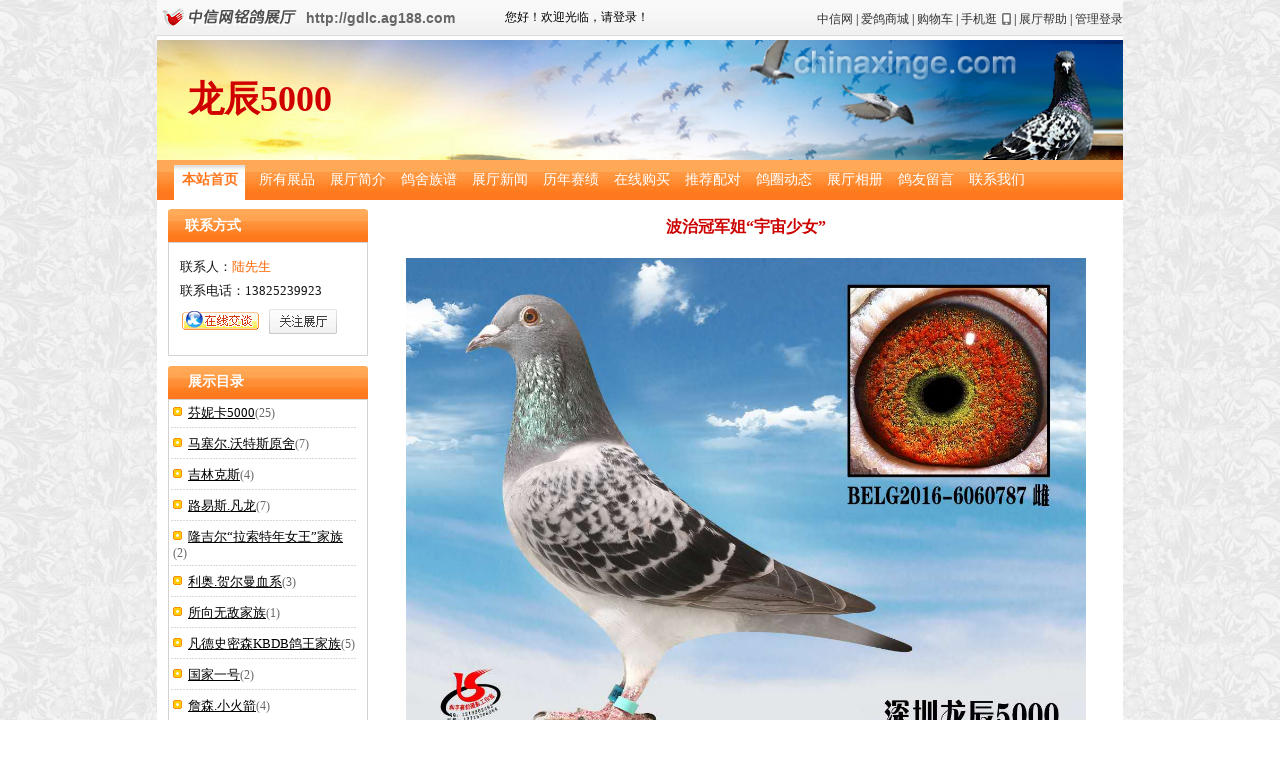

--- FILE ---
content_type: text/html
request_url: https://www.chinaxinge.com/xinge/shop/model14/showit.asp?shop_id=2805&id=547871
body_size: 13738
content:
 
<html>
<head>
<meta http-equiv="Content-Type" content="text/html; charset=gb2312">
<title>波治冠军姐“宇宙少女” - 龙辰5000</title>
<META NAME="keywords" CONTENT="波治冠军姐“宇宙少女”，龙辰5000，中信网铭鸽展厅">
<META NAME="description" CONTENT="波治冠军姐“宇宙少女” - 龙辰5000">
<meta http-equiv="Cache-Control" content="no-transform" />
<meta http-equiv="Cache-Control" content="no-siteapp" />
<meta name="applicable-device" content="pc">
<link rel="stylesheet" type="text/css" href="style.css">
<style type="text/css">
<!--
#header #MenuBorder  LI A.main{
	background-image: url(images/eess2.jpg);
	color: #ff781e;
	font-weight: bold;
	font-size: 14px;
	background-repeat: no-repeat;
	background-position: bottom;	
	}
-->
</style>         
<script src=../inc/function.js></script>
</head>
<body topmargin="0" >
<div align="center">
<link href="images/css2.css" rel="stylesheet" type="text/css" />  
<style type="text/css">#header #MenuBorder LI{ width:71px;}#header #MenuBorder LI A{width:71px;}</style>
<table width="966" border="0" align="center" cellpadding="0" cellspacing="0">
  <tr> 
    <td height="36" background="images/tbg.gif" width="147"  > <a href="/xinge/product/"><img src="images/lo.gif" width="145" height="26" border=0></a> 
    </td>
    <td height="36" background="images/tbg.gif" width="190"  ><a href="http://gdlc.ag188.com" class="l4">http://gdlc.ag188.com</a></td>
    <td width="229" background="images/tbg.gif"><script language="javascript" src="/xinge/nohc/slogin_shop.js"></script></td>
    <td width="384" height="36" align="right" background="images/tbg.gif"  ><a href="http://www.chinaxinge.com" class="grey">中信网</a> 
      | <a href="http://www.chinaxinge.com/xinge/product/" class="grey">爱鸽商城</a> | <a href="/xinge/b2c/p_cart.asp" target="_blank"  class="grey"> 
      购物车</a><script src="/xinge/nohc/slogin_zt.js"></script> | 
<a href="#" id="telview" class="grey" onmouseover="tmp_get_qrcode('https://h5.chinaxinge.com/user_zt.asp?id=2805');$('#q_rcodex').show();" onmouseout="$('#q_rcodex').hide();$('#q_rcode').html('')" style="position:relative; width:50px; top:4px; display:inline-block; background:url(/xinge/images/phone.png2) no-repeat!important; background-position: 40px 0px!important;background-position: 40px 0px; height:15px; line-height:15px"><span style="float:left;">手机逛</span><img src="/xinge/images/phone.png" border=0  style="float:right;margin-top:1px;margin-left:2px"/><div id="q_rcodex" style="position:absolute;left:-65px; top:10px; border:0px solid #ccc; display:none; background:url(/xinge/images/shop_sharebg.png); width:166px;height:193px; z-index:100 "><div id="q_rcode" style="position:absolute;top:20px;left:15px" ></div></div></a><script type="text/javascript">
function tmp_get_qrcode(thisURL)
{
qrrender="table";
if(navigator.userAgent.indexOf("Safari")>0) {qrrender="canvas";}
$('#q_rcode').qrcode({render:qrrender,width:138,height:138,correctLevel:0,text:thisURL}); 
}
window.onload=function(){	
var _script=document.createElement('script');  
_script.setAttribute('type','text/javascript');   
_script.setAttribute('src',"/public/jquery.qrcode.js");   
document.getElementsByTagName('head')[0].appendChild(_script);  
var _script=document.createElement('script');  
_script.setAttribute('type','text/javascript');   
_script.setAttribute('src',"/public/qrcode.js");   
document.getElementsByTagName('head')[0].appendChild(_script);
}
</script>&nbsp;| <a href="http://help.chinaxinge.com/?helppage/list.aspx?cid=72" class="grey"> 
      展厅帮助</a> | 
      <a href="http://www.chinaxinge.com/xinge/shopmanage/Default.asp"  class="grey">管理登录</a></td>
  </tr>
</table>
<table width="966" border="0" cellspacing="0" align="center" bgcolor="#FFFFFF">
  <tr>
      
    <td height="4" bgcolor="#FFFFFF"></td>
  </tr>
</table>
 
<table width="966" border="0" cellspacing="0" height="120"  align="center"   >
  <tr>      
    <td bgcolor="#999999" style="background-image:url(images/temp2.jpg);background-position:center;background-size: cover;-moz-background-size: cover;-webkit-background-size: cover;-o-background-size:cover;filter:progid:DXImageTransform.Microsoft.AlphaImageLoader(src='images/temp2.jpg',  sizingMethod='scale'">
      <div style='padding-left:30px'><span class=z6><font color='#d10000'>龙辰5000</font></span></div>
    </td>
    </tr>
  </table>

<DIV id="header" style="width:966px">
  <UL id=MenuBorder style="width:966px">
    <LI class=ma><a class=main href="default.asp?shop_id=2805">本站首页</A> </LI>
    <LI><a class=main17 href="pro_list.asp?shop_id=2805">所有展品</A> </LI>    
    <LI><a class=main2 href="about.asp?shop_id=2805">展厅简介</A> </LI>
    <LI><a class=main19 href="gszp.asp?shop_id=2805">鸽舍族谱</A> </LI>
    <LI><a class=main3 href="shopnews.asp?shop_id=2805" >展厅新闻</A> </LI>
    <LI><a class=main4 href="saiji.asp?shop_id=2805">历年赛绩</A> </LI>
    
    <LI><a class=main16 href="pro_buy.asp?shop_id=2805">在线购买</A></LI>     
    <LI><a class=main7 href="show_peidui.asp?shop_id=2805">推荐配对</A></LI>
    <LI><a class=main18 href="circle.asp?shop_id=2805">鸽圈动态</A></LI>
    <LI><a class=main5 href="shopphoto.asp?shop_id=2805">展厅相册</A></LI>
    <LI><a class=main9 href="guestbook.asp?shop_id=2805">鸽友留言</A></LI>
  <LI><a class=main10 href="contact.asp?shop_id=2805">联系我们</A></LI>
</UL></DIV>



<style type='text/css'>.slfont2{color:#000}</style>
<script src="../inc/function.js"></script>
<script src="../inc/buy.js"></script>

</div>
<div align="center">
  <table width="966" border="0" cellspacing="0" align="center" bgcolor="#FFFFFF">
    <tr>
      <td height="8" bgcolor="#ffffff"></td>
    </tr>
  </table>
  <table border="0" cellpadding cellspacing="0" width="966" bgcolor="#ffffff">
    <tr>
      <td width="175" valign="top"  >
        

<script language="javascript" type="text/javascript" src="../inc/favor.js"></script>
<!-- saved from url=(0014)about:internet -->

<table width="200" border="0" cellspacing="0" cellpadding="0" style="margin:0px 0px 10px 10px;">
  <tr>
    <td>
    <table width="200" border="0" cellspacing="0" align="center" cellpadding="0">
  <tr> 
    <td width="9"><img src="images/bt01.gif" width="17" height="33"></td>
    <td width="186" background="images/btbg.gif" class="left_ml"><strong>联系方式</strong></td>
    <td width="8"><img src="images/bt02.gif" width="8" height="33"></td>
  </tr>
</table>
<table width="200" border="0" cellspacing="1" cellpadding="4" align="center" class="left_bk">
  <tr> 
    <td bgcolor="#FFFFFF" class=sz height="101" style="font-size:13px; line-height:24px; color:#161616; padding-left:10px;">联系人：<font color=#ff6600><span style="font-size:13px;">陆先生</span></font><br>
      
      联系电话：<span style="font-size:13px;">13825239923</span><br>
      <table  border="0" cellspacing="0" cellpadding="0" style="margin-top:6px">
       <tr>
        <td style="padding-right:8px"><span style="font-size:13px;"><HTML XMLNS:CC> <!--需要包含标识(XMLNS:CC)-->
<!--需要添加如下标识代码-->
<STYLE>
@media All  
{ CC\:clientCaps {BEHAVIOR: url(#default#clientCaps)} }
</STYLE>
<CC:clientCaps id=clientCaps></CC:clientCaps>
<!--如下的两段 JAVASCRIPT 脚本-->
<SCRIPT language=JavaScript type=text/JavaScript>
	//判断是否安装了客户端
    function NewCheckOrbberInstalled()
    {
        var obj;
        
        try
        {
        	//OrbberXinge 为专门为鸽友通提供的网页启动控件
            obj = new ActiveXObject("OrbberXinge.Install");
        }catch(e)
        {
        }
        if (null!=obj)
        {
            return true;
        }else
        {
            return false;
        }
    }

	//网页启动客户端脚本，im_uid 参数指定了需要聊天的对象 uid 号码
    function CheckFormMSG(im_uid)
    {
        //var uid = "xinge:cmd=msg?uid=" + im_uid;(之前被cnnic插件阻挡)
        var uid = "xinge://mored.orb/cmd=msg?uid=" + im_uid;
        
        if(CheckOrbberInstalled()){
            window.location=uid;
        }
        else{ 
            alert("您没有安装鸽友通客户端, 请到下载页面下载鸽友通客户端! http://gyt.chinaxinge.com");
            open("http://gyt.chinaxinge.com");
        }
    }

	//判断是否安装了客户端
    function CheckOrbberInstalled()
    {
        if (clientCaps.isComponentInstalled("{F4E55EB7-B552-4ACE-AE6E-35E8D0D9DEF5}", "componentID")) 
        {
            return true;
        }
        else
        {
            if(NewCheckOrbberInstalled())
            {
                return true;
            }else
            {
                return false;
            }
        }
    }

</SCRIPT>
<script language="javascript" src="/gytonline/gyt_sh_js.asp?n=风流少年" ></script>
      </span></td><td><a href="#" style="cursor:pointer" onclick="if(true){add_favor(0,2805,1,2);}" ><img src="../inc/images/gz_zt.gif" width="68" height="25" border="0"/></a></td></tr>
      </table></td>
  </tr>
  <tr>
    <td height="8"></td>
  </tr>
</table>

    
    </td>
  </tr>
</table>

<table width="200" border="0" cellpadding="0" cellspacing="0" style="margin-left:10px;">
  <tr> 
    <td width="7"><img src="images/zsml_L.gif" width="13" height="33"></td>
    <td width="186" background="images/zsml_c.gif" style="font-size:14px; font-weight:bold; font-family:'宋体';padding-left:7px; color:#fff;"><strong>展示目录</strong></td>
    <td width="7"><img src="images/zsml_R.gif" width="13" height="33"></td>
  </tr>
</table>

  <table width="200" border="0" cellspacing="1" bgcolor="#D2D2D2" cellpadding="0" style="margin-left:10px;">
    <tr> 
      <td bgcolor="#FFFFFF"> 
        <table width=190 border=0 cellspacing=2 cellpadding="2">

          <tr> 
            <td height=23  bgcolor="#FFFFFF" class="ztml" align="left"><img border=0 src=IMAGES/ico.gif width="12" height="10" > 
              <a href=search.asp?shop_id=2805&shop_gride=72898> 
              芬妮卡5000</a><font color="#666666">(25)</font></td>
          </tr>
          <tr> 
            <td height=1 bgcolor="#FFFFFF" style="background:url(IMAGES/dbg.gif) repeat-x"></td>
          </tr>

          <tr> 
            <td height=23  bgcolor="#FFFFFF" class="ztml" align="left"><img border=0 src=IMAGES/ico.gif width="12" height="10" > 
              <a href=search.asp?shop_id=2805&shop_gride=88826> 
              马塞尔.沃特斯原舍</a><font color="#666666">(7)</font></td>
          </tr>
          <tr> 
            <td height=1 bgcolor="#FFFFFF" style="background:url(IMAGES/dbg.gif) repeat-x"></td>
          </tr>

          <tr> 
            <td height=23  bgcolor="#FFFFFF" class="ztml" align="left"><img border=0 src=IMAGES/ico.gif width="12" height="10" > 
              <a href=search.asp?shop_id=2805&shop_gride=87031> 
              吉林克斯</a><font color="#666666">(4)</font></td>
          </tr>
          <tr> 
            <td height=1 bgcolor="#FFFFFF" style="background:url(IMAGES/dbg.gif) repeat-x"></td>
          </tr>

          <tr> 
            <td height=23  bgcolor="#FFFFFF" class="ztml" align="left"><img border=0 src=IMAGES/ico.gif width="12" height="10" > 
              <a href=search.asp?shop_id=2805&shop_gride=72929> 
              路易斯.凡龙</a><font color="#666666">(7)</font></td>
          </tr>
          <tr> 
            <td height=1 bgcolor="#FFFFFF" style="background:url(IMAGES/dbg.gif) repeat-x"></td>
          </tr>

          <tr> 
            <td height=23  bgcolor="#FFFFFF" class="ztml" align="left"><img border=0 src=IMAGES/ico.gif width="12" height="10" > 
              <a href=search.asp?shop_id=2805&shop_gride=96792> 
              隆吉尔“拉索特年女王”家族</a><font color="#666666">(2)</font></td>
          </tr>
          <tr> 
            <td height=1 bgcolor="#FFFFFF" style="background:url(IMAGES/dbg.gif) repeat-x"></td>
          </tr>

          <tr> 
            <td height=23  bgcolor="#FFFFFF" class="ztml" align="left"><img border=0 src=IMAGES/ico.gif width="12" height="10" > 
              <a href=search.asp?shop_id=2805&shop_gride=86439> 
              利奥.贺尔曼血系</a><font color="#666666">(3)</font></td>
          </tr>
          <tr> 
            <td height=1 bgcolor="#FFFFFF" style="background:url(IMAGES/dbg.gif) repeat-x"></td>
          </tr>

          <tr> 
            <td height=23  bgcolor="#FFFFFF" class="ztml" align="left"><img border=0 src=IMAGES/ico.gif width="12" height="10" > 
              <a href=search.asp?shop_id=2805&shop_gride=86440> 
              所向无敌家族</a><font color="#666666">(1)</font></td>
          </tr>
          <tr> 
            <td height=1 bgcolor="#FFFFFF" style="background:url(IMAGES/dbg.gif) repeat-x"></td>
          </tr>

          <tr> 
            <td height=23  bgcolor="#FFFFFF" class="ztml" align="left"><img border=0 src=IMAGES/ico.gif width="12" height="10" > 
              <a href=search.asp?shop_id=2805&shop_gride=72931> 
              凡德史密森KBDB鸽王家族</a><font color="#666666">(5)</font></td>
          </tr>
          <tr> 
            <td height=1 bgcolor="#FFFFFF" style="background:url(IMAGES/dbg.gif) repeat-x"></td>
          </tr>

          <tr> 
            <td height=23  bgcolor="#FFFFFF" class="ztml" align="left"><img border=0 src=IMAGES/ico.gif width="12" height="10" > 
              <a href=search.asp?shop_id=2805&shop_gride=72932> 
              国家一号</a><font color="#666666">(2)</font></td>
          </tr>
          <tr> 
            <td height=1 bgcolor="#FFFFFF" style="background:url(IMAGES/dbg.gif) repeat-x"></td>
          </tr>

          <tr> 
            <td height=23  bgcolor="#FFFFFF" class="ztml" align="left"><img border=0 src=IMAGES/ico.gif width="12" height="10" > 
              <a href=search.asp?shop_id=2805&shop_gride=72933> 
              詹森.小火箭</a><font color="#666666">(4)</font></td>
          </tr>
          <tr> 
            <td height=1 bgcolor="#FFFFFF" style="background:url(IMAGES/dbg.gif) repeat-x"></td>
          </tr>

          <tr> 
            <td height=23  bgcolor="#FFFFFF" class="ztml" align="left"><img border=0 src=IMAGES/ico.gif width="12" height="10" > 
              <a href=search.asp?shop_id=2805&shop_gride=72972> 
              范科本</a><font color="#666666">(4)</font></td>
          </tr>
          <tr> 
            <td height=1 bgcolor="#FFFFFF" style="background:url(IMAGES/dbg.gif) repeat-x"></td>
          </tr>

          <tr> 
            <td height=23  bgcolor="#FFFFFF" class="ztml" align="left"><img border=0 src=IMAGES/ico.gif width="12" height="10" > 
              <a href=search.asp?shop_id=2805&shop_gride=72973> 
              公棚赛绩鸽</a><font color="#666666">(20)</font></td>
          </tr>
          <tr> 
            <td height=1 bgcolor="#FFFFFF" style="background:url(IMAGES/dbg.gif) repeat-x"></td>
          </tr>

          <tr> 
            <td height=23  bgcolor="#FFFFFF" class="ztml" align="left"><img border=0 src=IMAGES/ico.gif width="12" height="10" > 
              <a href=search.asp?shop_id=2805&shop_gride=72974> 
              成绩鸽</a><font color="#666666">(6)</font></td>
          </tr>
          <tr> 
            <td height=1 bgcolor="#FFFFFF" style="background:url(IMAGES/dbg.gif) repeat-x"></td>
          </tr>

          <tr> 
            <td height=23  bgcolor="#FFFFFF" class="ztml" align="left"><img border=0 src=IMAGES/ico.gif width="12" height="10" > 
              <a href=search.asp?shop_id=2805&shop_gride=72930> 
              林波尔</a><font color="#666666">(2)</font></td>
          </tr>
          <tr> 
            <td height=1 bgcolor="#FFFFFF" style="background:url(IMAGES/dbg.gif) repeat-x"></td>
          </tr>

          <tr> 
            <td height=23  bgcolor="#FFFFFF" class="ztml" align="left"><img border=0 src=IMAGES/ico.gif width="12" height="10" > 
              <a href=search.asp?shop_id=2805&shop_gride=73690> 
              甘那斯699系列</a><font color="#666666">(6)</font></td>
          </tr>
          <tr> 
            <td height=1 bgcolor="#FFFFFF" style="background:url(IMAGES/dbg.gif) repeat-x"></td>
          </tr>

          <tr> 
            <td height=23  bgcolor="#FFFFFF" class="ztml" align="left"><img border=0 src=IMAGES/ico.gif width="12" height="10" > 
              <a href=search.asp?shop_id=2805&shop_gride=95184> 
              年轻种鸽</a><font color="#666666">(10)</font></td>
          </tr>
          <tr> 
            <td height=1 bgcolor="#FFFFFF" style="background:url(IMAGES/dbg.gif) repeat-x"></td>
          </tr>
 
        </table>
        <table width="93%" border="0" cellpadding="3" cellspacing="3">
          <tr> 
            <td align="right"><a href="pro_list.asp?shop_id=2805"><font color="#000000">>> 
              所有铭鸽</font></a></td>
          </tr>
        </table>
        <br>
        
      </td>
    </tr>
</table>
 <div style="line-height:1px; clear:both"></div>
 <table width="100%" border="0" cellpadding="0" cellspacing="0">
 <tr> 
 <td align="right" style="padding-left:10px">
 

 <table width="200" border="0" cellspacing="0" cellpadding="0">
    <tr>
      <td height="10"></td>
    </tr>
</table>
 
 <table width="200" border="0" cellspacing="0" cellpadding="0">
    <tr>
      <td height="10"></td>
    </tr>
</table>             
  <style type="text/css">
<!--
.sz {  font-size: 12px; line-height: 18px}
.line {
	border-bottom-width: 1px;
	border-bottom-style: dashed;
	border-bottom-color: #999999;}
	-->
</style>

<table width="200" border="0" cellspacing="0" align="center" cellpadding="0">
  <tr> 
    <td width="9"><img src="images/bt01.gif" width="17" height="33"></td>
    <td width="186" background="images/btbg.gif" class="left_ml"><strong>最新评论</strong></td>
    <td width="8"><img src="images/bt02.gif" width="8" height="33"></td>
  </tr>
</table>
<table width="200" border="0" cellspacing="1" align="center" class="left_bk">
  <tr>
    <td bgcolor="#FFFFFF">
      <table width="98%" border="0" cellspacing="0" cellpadding="2" align="CENTER"  >
        
        <tr> 
          <td align="left" bgcolor="#FFFFFF" ><img src="/xinge/shop/remark/img/ic1.gif" width="7" height="9"> 
            <a href="showit.asp?shop_id=2805&id=387357#r112053" class="black" ><font color=#6B5E86>漂亮，实战！！！</font></a></td>
        </tr>
        
      </table>
    </td>
  </tr>
</table>
<table width="200" border="0" cellspacing="0" align="center">
  <tr> 
    <td height="10"></td>
  </tr>
</table>

<table width="200" border="0" cellspacing="0" align="center" cellpadding="0">
  <tr> 
    <td width="9"><img src="images/bt01.gif" width="17" height="33"></td>
    <td width="186" background="images/btbg.gif" class="left_ml"><strong>最新留言</strong></td>
    <td width="8"><img src="images/bt02.gif" width="8" height="33"></td>
  </tr>
</table>
<table width="200" border="0" cellspacing="1" align="center" class="left_bk">
  <tr>
    <td bgcolor="#FFFFFF">
      <table width="98%" border="0" cellspacing="0" cellpadding="2" align="CENTER"  >
        
        <tr> 
          <td align="left" bgcolor="#FFFFFF" >大鸽大赛鸽：<span class=black><a href="guestbook.asp?shop_id=2805#b906687" class="black" ><font color=#6B5E86>赛鸽定位</font></a></span></td>
        </tr>
        
        <tr> 
          <td align="left" bgcolor="#FFFFFF" >lucky：<span class=black><a href="guestbook.asp?shop_id=2805#b905094" class="black" ><font color=#6B5E86>你好l！我自小爱养鸽，但一直都是养“菜鸽＂没</font></a></span></td>
        </tr>
        
        <tr> 
          <td align="left" bgcolor="#FFFFFF" >陶贵芹：<span class=black><a href="guestbook.asp?shop_id=2805#b879514" class="black" ><font color=#6B5E86>=悄悄话=</font></a></span></td>
        </tr>
        
        <tr> 
          <td align="left" bgcolor="#FFFFFF" >刘斌：<span class=black><a href="guestbook.asp?shop_id=2805#b874986" class="black" ><font color=#6B5E86>你现在芬妮卡子代什么价</font></a></span></td>
        </tr>
        
        <tr> 
          <td align="left" bgcolor="#FFFFFF" >爱鸽人：<span class=black><a href="guestbook.asp?shop_id=2805#b853320" class="black" ><font color=#6B5E86>你好陆兄，请问你的顶级鸽王现在有后代出售吗？</font></a></span></td>
        </tr>
        
        <tr> 
          <td align="left" bgcolor="#FFFFFF" >小超：<span class=black><a href="guestbook.asp?shop_id=2805#b841744" class="black" ><font color=#6B5E86>=悄悄话=</font></a></span></td>
        </tr>
        
        <tr> 
          <td align="left" bgcolor="#FFFFFF" >唐毅：<span class=black><a href="guestbook.asp?shop_id=2805#b838820" class="black" ><font color=#6B5E86>你好　（打搅了　谢谢支持！）
 　2016</font></a></span></td>
        </tr>
        
        <tr> 
          <td align="left" bgcolor="#FFFFFF" >李哲贤：<span class=black><a href="guestbook.asp?shop_id=2805#b816969" class="black" ><font color=#6B5E86>芬尼王子的儿，多少一对？望回复</font></a></span></td>
        </tr>
        
        <tr> 
          <td align="right"><a href="guestbook.asp?shop_id=2805" class="black" >更多留言&gt;&gt;</a>&nbsp;&nbsp;&nbsp;</td>
        </tr>
      </table>
    </td>
  </tr>
</table>
<table width="200" border="0" cellspacing="0" align="center">
  <tr>
    <td height="10"></td>
  </tr>
</table>
<!-- saved from url=(0014)about:internet -->

<table width="200" border="0" cellspacing="0" align="center" cellpadding="0">
  <tr> 
    <td width="9"><img src="images/bt01.gif" width="17" height="33"></td>
    <td width="186" background="images/btbg.gif" class="left_ml"><strong>龙辰5000</strong></td>
    <td width="8"><img src="images/bt02.gif" width="8" height="33"></td>
  </tr>
</table>
<table width="200" border="0" cellspacing="1" cellpadding="4" align="center" class="left_bk">
  <tr> 
    <td bgcolor="#FFFFFF" class=sz height="101" align="left"> 开通时间：<font color=#ff6600>2015年 
      </font><br>
      展示羽数：<font color=#ff6600><b>108</b>羽</font><br>
      所在省份：<a href='/xinge/product/netshop.asp?key=&cityid=21' target='_blank' >广 东</a> <br>
     
      总访问量：<font color=#ff3300><span id="gethit"></span><script src="/xinge/nohc/shophit.asp?id=2805"></script></font>
       <br>
       
      <table  border="0" cellspacing="0" cellpadding="0">
      <tr>
        <td>实名认证：</td><td height="20">
        <img src='/image/rz0.gif' boder=0 title='未实名认证'/>
        </td></tr>
       <tr>
        <td>关注展厅：</td><td height="20"><a href="#" style="cursor:pointer;color:#3366DD" onclick="if(true){add_favor(0,2805,1,2);}" ><img src="/image/sc_small.gif" style="border:0px" /></a></td></tr>
       </table>   
      加入级别：标准展厅
       
      <br />

        
       <Br />                
    </td>
  </tr>
</table>



  
 </td>
 </tr>
 </table>
 <br>
      </td>
    <td valign="top" >
       <div align="center">                     
                <table border="0" cellpadding="2" width="100%">                     
                  <tbody>                     
                    <tr>                     
                      <td width="100%" valign="top">                               
                         
<style type="text/css">
<!--
a.l2:link {
	font-family: "宋体";
	font-size: 14px;
	line-height: 18px;
	color: #FF6600;
	text-decoration: none;
}
a.l2:visited {
	font-family: "宋体";
	font-size: 14px;
	line-height: 18px;
	color: ##FF6600;
	text-decoration: none;
}
a.l2:hover {
	font-family: "宋体";
	font-size: 14px;
	line-height: 18px;
	color: #FF0000;
	text-decoration:line;
}
a.l2:active {
	font-family: "宋体";
	font-size: 14px;
	line-height: 18px;
	color: #ff6600;
	text-decoration: none;
}
a.bl:link,a.bl:visited,a.bl:active {
	font-family: Arial;
	font-size: 12px;
	color: #014CCC;
	text-decoration: underline;
	}
	
a.bl:hover {
	font-family:"宋体";
	font-size: 12px;
	color: #FF6600;
	text-decoration: none;
	}
.lmbdr{ border:1px solid #ccc; border-top:none}	
-->
</style>
<table width="100%"  border="0" cellspacing="0" cellpadding="0">
<tr>      
 <td align="center" height="30">
<p class="t1" align="center">波治冠军姐“宇宙少女”</p></td>
</tr>
</table><br>
  
<table width="100%"  border="0" align="center" cellpadding="0" cellspacing="0"  id="dv_v1">
  <tr> 
    <td align="center" ><div style="width:680px;position:relative;">
    <a href='/xinge/photo/showImg.asp?id=547871&p_type=b' target="_blank"> 
      
      <img  src="http://pic.chinaxinge.com/xinge/photo/upload/shopimg/big2/201708/H54787157771.jpg"  name=ImageName border=0 id=ImageName  width="680" alt="波治冠军姐“宇宙少女”" ></a>
        
      
      </div>
   
       <br>
    </td>
  </tr>
</table>
   
<table width="686" border="0" cellspacing="0" align="center">
  <tr> 
    <td width="40%" height="51">&nbsp;</td>
    <td width="15%" height="51" align="right"></td>
    <td width="15%" height="51" align="right"><a href="/xinge/photo/showImg.asp?id=547871&p_type=b" target="_blank"><img src="../inc/zoom.gif" width="96" height="24" border="0"></a></td>
    <td width="15%" height="51" align="right"><img src="../inc/asc.gif" border="0" style="cursor:pointer;" height="24" onClick="javascript:add_favor2(547871,2805,1,1)" width="96" /></td>
    <td width="15%" align="right">
       <style>
#shadowDiv {
 display:none;	 position: fixed; width: 550px; height:235px; top:250px; left:40%; text-align:center; _position: absolute;_top:expression(eval(document.compatMode&&  document.compatMode=='CSS1Compat') ?  documentElement.scrollTop +250   : document.body.scrollTop  +250); _bottom: auto;  z-index:5; background-color:#f8f8f8; border:solid 1px #B1C8D7;
}
.share_divimg{width:96px; height:24px; position:relative; margin:0px; padding:0px}
.share_divtab{width:96px; height:76px; position:absolute; top:23px; left:0px;  background-color:#fff; display:none; margin:0px; padding:0px}
.share_ewm{width:100px; height:100px; position:absolute; top:0px; left:96px; ; display:none; z-index:99; border:solid 0px #fff}
</style>
<script language="javascript" src="/public/qrcode.js"></script>
<script language="javascript" src="/public/share.js"></script>

       
    <div id="share_img" class="share_divimg" ><img src="/public/image/share_xg.jpg" border="0" width="96" height="24" onMouseOver="onmouse_1()" onMouseOut="outmouse_1()" style="cursor:pointer;"><div class="share_divtab" id="share_div"  onMouseOver="onmouse_1()" onMouseOut="outmouse_1()">
        <table width="100%" border="0" cellpadding="0" cellspacing="0">
        <tr><td id="td_share_wx" height="25" align="center" bgcolor="#1491CB" style="cursor:pointer;line-height:25px;border-bottom:solid 1px #eee; font-size:12px; color:#fff" onMouseOver="onmouse_2('td_share_wx')" onMouseOut="outmouse_2('td_share_wx')">微信</td></tr>
        <tr><td id="td_share_qq" height="25" align="center" bgcolor="#1491CB" style="cursor:pointer;line-height:25px;border-bottom:solid 1px #eee;font-size:12px;color:#fff" onMouseOver="onmouse_2('td_share_qq')" onMouseOut="outmouse_2('td_share_qq')">QQ</td></tr>
        <tr><td height="25" align="center" bgcolor="#1491CB" style="line-height:25px;color:#fff;font-size:12px; cursor:pointer" onClick="openshadowdiv('','','','波治冠军姐“宇宙少女”','https://www.chinaxinge.com/xinge/shop/!method=product@id=547871@shop_id=2805')">鸽友圈</td></tr>
</table> 
    </div>
    <div class="share_ewm" id="share_ewm"></div>
    </div>
 	<div id="shadowDiv" >
        <iframe id="ifr_sharegyq" src="//news.chinaxinge.com/gyq/public/ifr_share.asp" frameborder="0" scrolling="no" width="100%" height="100%"></iframe>
        <div style=" display:inline-block; width:35px; height:27px; position:absolute; top:1px; right:2px;cursor:pointer; z-index:10" onclick="$('#shadowDiv').hide()"></div>
    </div>
	<script type="text/javascript"> 
	var qrrender="table";
	if(navigator.userAgent.indexOf("Safari")>0) {qrrender="canvas";}  
    $("#share_ewm").qrcode({render:qrrender,correctLevel:0,width: 100,height:100,text: 'https://h5.chinaxinge.com/h5/zt/zt_detail.asp?id=547871'});
    </script>
    </td>
  </tr>
</table>
<script language="javascript">
function ResizeImage()
		{
			//var imageElment = document.getElementById("ImageName");
			//if(imageElment.width >620)	 imageElment.width = 620;
		}
		//setInterval("ResizeImage()",2000);
</script>




<table width="686" border="0" cellspacing="0" cellpadding="0" align="center" >
  <tr> 
    <td background="../inc/tit01.gif" width="128" height="32" align="center" class=p1><b><font color="#FFFFFF">相关图片</font></b></td>
    <td background="../inc/tit02.gif" width="588">&nbsp;</td>
    <td width="3"><img src="../inc/tit03.gif" width="7" height="32"></td>
  </tr>
<tr><td colspan="3" class="lmbdr">
        <table border="0" cellpadding="8" cellspacing="4" align="center" >
          <tr>
                
        <TD  align="center" width="33%" ><a href="http://pic.chinaxinge.com/xinge/photo/upload/shopimg/big2/201708/X54787186706.jpg" target="_blank"><img border=0 src="http://pic.chinaxinge.com/xinge/photo/upload/shopimg/small2/201708/X54787186706.jpg" width="150" alt="血统书"  ></a><br><a href="http://pic.chinaxinge.com/xinge/photo/upload/shopimg/big2/201708/X54787186706.jpg" target="_blank"><span style="margin-top:4px; display:inline-block">血统书</span></a></TD>
             
            
          <TD  align="center" width="33%" ><a href="http://pic.chinaxinge.com/xinge/photo/upload/shopimg/big2/201708/2017080815293346634.jpg" target="_blank"><img src="http://pic.chinaxinge.com/xinge/photo/upload/shopimg/small2/201708/2017080815293346634.jpg" width="150"  border="0" alt="祖母"拉索特年女王"" ></a><br>               
                <a href="http://pic.chinaxinge.com/xinge/photo/upload/shopimg/big2/201708/2017080815293346634.jpg" target="_blank"><span style="padding-top:4px; display:inline-block">祖母"拉索特年女王"</span></a></TD >
            
            
          <TD  align="center" width="33%" ><a href="http://pic.chinaxinge.com/xinge/photo/upload/shopimg/big2/201710/2017101018421701673.jpg" target="_blank"><img src="http://pic.chinaxinge.com/xinge/photo/upload/shopimg/small2/201710/2017101018421701673.jpg" width="150"  border="0" alt="同母兄弟" ></a><br>               
                <a href="http://pic.chinaxinge.com/xinge/photo/upload/shopimg/big2/201710/2017101018421701673.jpg" target="_blank"><span style="padding-top:4px; display:inline-block">同母兄弟</span></a></TD >
            
            
          <TD  align="center" width="33%" ><a href="http://pic.chinaxinge.com/xinge/photo/upload/shopimg/big2/201710/2017101018440970677.jpg" target="_blank"><img src="http://pic.chinaxinge.com/xinge/photo/upload/shopimg/small2/201710/2017101018440970677.jpg" width="150"  border="0" alt="女王第五代" ></a><br>               
                <a href="http://pic.chinaxinge.com/xinge/photo/upload/shopimg/big2/201710/2017101018440970677.jpg" target="_blank"><span style="padding-top:4px; display:inline-block">女王第五代</span></a></TD >
            </tr><tr>
          </tr>
        </table>

</td></tr></table>


<br>

<table width="686" border="0" cellspacing="0" cellpadding="0" align="center" >
  <tr> 
    <td background="../inc/tit01.gif" width="128" height="32" align="center" class=p1><b><font color="#FFFFFF">信鸽特征</font></b></td>
    
    <td background="../inc/tit02.gif" >&nbsp;</td>
    <td width="3"><img src="../inc/tit03.gif" width="7" height="32"></td>
  </tr>
<tr><td colspan="4" class="lmbdr">
<br>
<table width="98%" border="0" cellspacing="0" align="center">
  <tr> 
    <td width="50%" valign="top"> 
      <table border="0" cellpadding="2" cellspacing="1" width="100%">
        <td align="right" width="22%"  class=p1> <font color="#C75300"><img src="../inc/ic.gif" width="6" height="6"> 
            编　号：</font></td>
          <td class=p1>547871</td>
        </tr>     
        <tr> 
          <td width="22%" align="right" class=p1> <font color="#C75300"><img src="../inc/ic.gif" width="6" height="6"> 
            鸽　名：</font></td>
          <td class=p1>波治冠军姐“宇宙少女”</td>
        </tr>
        <tr> 
          <td align="right" width="22%"  class=p1> <font color="#C75300"><img src="../inc/ic.gif" width="6" height="6"> 
            羽　色：</font></td>
          <td align="left"  class=p1 >雨点</td>
        </tr>
        
        <tr> 
          <td align="right" width="22%"  class=p1> <font color="#C75300"><img src="../inc/ic.gif" width="6" height="6"> 
            眼　砂：</font></td>
          <td align="left"  class=p1 >黄眼</td>
        </tr>  
              
      <tr> 
         <td align="right" class=p1><img src="../inc/ic.gif" width="6" height="6"><font color="#C75300"> 
            收　藏：</font></td>
          <td  class=p1 ><a href="javascript:void(0)"onClick="javascript:add_favor2(547871,2805,1,1)">点击收藏</a></td>
        </tr> 
          
        <tr> 
          <td align="right"   class=p1> <font color="#C75300"><img src="../inc/ic.gif" width="6" height="6"> 
            族　谱：</font></td>
          <td align="left" class=p1><span style="color:#666;font-size:14px;">未设置</span></td>
        </tr>
             
      </table>  
      
      <table width="100%" border="0"  cellpadding="2" cellspacing="1">
       
      
         
      </table>
    </td>
    <td width="45%" align="right" valign="top"> 
      <table width="100%" height="22" border="0" cellpadding="2" cellspacing="1">
       <tr> 
         <tr> 
          <td align="right" width="25%" class=p1> <font color="#C75300"><img src="../inc/ic.gif" width="6" height="6"> 
            环　号：</font></td>
          <td class=p1 >B16-6060787非卖品</td>
        </tr>    
     
        <tr> 
          <td align="right" width="25%"  class=p1> <font color="#C75300"><img src="../inc/ic.gif" width="6" height="6"> 
            性　别：</font></td>
          <td align="left" class=p1 >
          雌
        </td>
        </tr>
        <tr> 
          <td width="25%" height="16" align="right" class=p1><img src="../inc/ic.gif" width="6" height="6"><font color="#C75300"> 
           目　录： </font></td>
          <td height="16" class=p1><a href="search.asp?shop_id=2805&shop_gride=96792" style="text-decoration:none" ><font style="font-size:14px">隆吉尔“拉索特年女王”家族</font></a></td>
        </tr>
        <tr> 
          <td width="25%" height="21" align="right" class=p1><img src="../inc/ic.gif" width="6" height="6"><font color="#C75300"> 
            人　气：</font></td>
          <td width="321" height="21" class=p1><font color=#ff6600>
            <span id="gethitp"></span><script src="/xinge/nohc/shop_phit.asp?id=547871"></script></font> 
          次</td>
        </tr>
         
        <tr> 
          <td align="right" width="25%" valign="top" class=p1> <font color="#C75300"><img src="../inc/ic.gif" width="6" height="6"> 
            血　统：</font></td>
          <td align="left"  class=p1>“拉索特年女王”近亲</td>
        </tr>
        
     
 
         <tr> 
          <td width="25%" height="16" align="right" class=p1><img src="../inc/ic.gif" width="6" height="6"><font color="#C75300"> 
            鸽友通：</font></td>
          <td height="16"><script language="javascript" src="/gytonline/gyt_shb_js.asp?n=风流少年"></script></td>
        </tr>
      
        
        
      </table>
      
    <br>    </td>
  </tr>
  
</table>
<table width="98%" border="0" cellspacing="0" align="center">
  <tr> 
    <td height="15" colspan="2">       
      <div style="height:1px;border-bottom:1px #cccccc dotted"></div>
    </td>
  </tr>
</table>


<!--<table width="98%" border="0" align="center" cellspacing="0">
  <tr>
    <td  height="37"><table border="0" align="center" cellspacing="0"><tr><td><img src="http://img.chinaxinge.com/zxwgif/zt/zxggtg260x20.jpg" border=0/></td>
    <td >中信网爱鸽商城为您提供<a href="http://help.chinaxinge.com/?helphtml/884.html" target="_blank" class=bl >交易安全保障</a>！
    </td></tr></table>
    </td>
  </tr>
</table>-->

<table width="98%" border="0" cellspacing="0" align="center">
  <tr> 
    <td width="1"></td>
    <td  class=p1 align="center" style="padding-top:6px">
    <span id="p_status"> 
      
      <a title="查看联系方式" href="contact.asp?shop_id=2805" class=l2><img src="../images/buy_call.png" border="0"></a> 
     <!-- <table width="100%" cellspacing="0" cellpadding="4" align="center" style=" margin:5px 0px 10px 0px;border:1px solid #EAEAEA">
  <tr>
  <td  height="30" bgcolor="#F8F8F8" style="padding-left:8px;padding-top:4px"><font color:#000000><b>友情提示</b>：</font>为保证您资金的安全和交易的顺利进行，在中信网爱鸽商城购鸽时，请尽量使用中信网<a href="http://help.chinaxinge.com/?helphtml/884.html" target="_blank"><font color=#0069b3>在线购买</font></a>下订单或发起中信网<a href="http://help.chinaxinge.com/?helphtml/1124.html" target="_blank"><font color=#0069b3>中介交易</font></a>！
    
    </td>
</tr></table> -->
      
     </span></td>
  </tr>
</table>

<br>
</td></tr></table>
<br>
<table width="686" border="0" cellspacing="0" cellpadding="0" align="center">
  <tr> 
    <td background="../inc/tit01.gif" width="128" height="32" align="center" class=p1><b><font color="#FFFFFF">详细介绍</font></b></td>
    <td background="../inc/tit02.gif" width="596">&nbsp;</td>
    <td width="3"><img src="../inc/tit03.gif" width="7" height="32"></td>
  </tr>
<tr><td colspan="3" class="lmbdr">
<br>
<table border="0" cellpadding="2" cellspacing="0" width="96%" align="center">
  <tr> 
    <td  valign="top"> 
      <table border="0" cellpadding="3" cellspacing="0" width="100%">
        <tr> 
          
          <td width="100%" style="width:680px; word-break:break-all;line-height: 22px; font-size:13px; margin-left:0px;padding-left:0px">隆吉尔“拉索特年女王”近亲直孙女<br>
同母弟获17年波治II全国59243羽总冠军，幼鸽38455羽冠军！<br>
<br>
父亲：B12-6201100&nbsp;雨点<br>
“龙舌兰杰克”配“拉索特年女王”直子<br>
子代及孙代获奖众多<br>
<br>
祖父：B10-6038337&nbsp;&nbsp;雄&nbsp;<br>
&nbsp;“龙舌兰.杰克”&nbsp;<br>
“卡尔顿X芭芭拉”直孙<br>
“花花公子X多丽娜”外孙<br>
“潘特”/“年青艺术家”多重近亲<br>
半同辈“珊妮娅”“利尼”“巴伐利亚”“月亮女神”“水手号”“伊莉斯”<br>
“阿莱格拉”“里纳斯”“安吉丽娜”“乔治”“奥兹”“幻想号”<br>
**“龙舌兰.杰克”高级育种记录：（孙代）<br>
①直孙女“日升之洋”（12-6201143）成绩：<br>
安特卫普联盟长距离幼鸽王季军&nbsp;<br>
2012年最佳幼鸽39位<br>
季军&nbsp;&nbsp;安吉维尔（370公里）&nbsp;&nbsp;&nbsp;&nbsp;&nbsp;&nbsp;&nbsp;&nbsp;3082羽<br>
41位&nbsp;盖雷全国（593公里）&nbsp;&nbsp;&nbsp;&nbsp;&nbsp;&nbsp;&nbsp;16988羽<br>
70位&nbsp;布鲁瓦联省（466公里）&nbsp;&nbsp;&nbsp;&nbsp;&nbsp;&nbsp;3426羽<br>
92位&nbsp;波治全国（480公里）&nbsp;&nbsp;&nbsp;&nbsp;&nbsp;&nbsp;&nbsp;33524羽<br>
105位&nbsp;波治联省（480公里）&nbsp;&nbsp;&nbsp;&nbsp;&nbsp;&nbsp;&nbsp;5156羽<br>
②直孙女“深度海洋”（12-6201072）成绩：<br>
7位&nbsp;&nbsp;安吉维尔（370公里）&nbsp;&nbsp;&nbsp;&nbsp;&nbsp;&nbsp;&nbsp;&nbsp;3082羽<br>
36位&nbsp;安吉维尔（370公里）&nbsp;&nbsp;&nbsp;&nbsp;&nbsp;&nbsp;&nbsp;&nbsp;4157羽<br>
42位&nbsp;亚精顿联省（560公里）&nbsp;&nbsp;&nbsp;&nbsp;&nbsp;&nbsp;8624羽<br>
<br>
曾祖父：&nbsp;B08-6314600&nbsp;&nbsp;雄<br>
&nbsp;“埃尔默”（“花花公子”半兄弟）<br>
“里可X费尔拉”直孙<br>
“阿罗哈X希拉里”外孙<br>
“年青艺术家X小秃头号”近亲<br>
本身成绩：<br>
亚精顿全省（554公里）2346羽季军<br>
亚精顿全国II区7850羽5位<br>
亚精顿全国21092羽16位<br>
波治联省（476公里）5479羽17位<br>
波治全国15508羽42位<br>
奥尔良全省（407公里）3819羽41位<br>
亚精顿联省（554公里）2434羽48位<br>
2009年一岁鸽鸽王5位（La&nbsp;Colombophilie&nbsp;Belge评选）<br>
2009年中距离鸽王11位（La&nbsp;Colombophilie&nbsp;Belge评选）<br>
2009年全国王中王鸽王14位（La&nbsp;Colombophilie&nbsp;Belge评选）<br>
&nbsp;育种：子代“阿莱格拉”“伊莉斯”“里纳斯”“幻想号”“乔治”“安吉丽娜”“奥兹”…<br>
同窝兄弟“阿隆索”（601/08）入赏查特路联省（526公里）1196羽11位<br>
同母半同辈“182/01”入赏2001年泰国公开锦标赛12位/泰国第一国际公棚（580公里）577羽比利时鸽王冠军<br>
半同辈“花花公子”“洛德”“帕利特尔”…<br>
曾祖父“卡尔顿”<br>
---全兄弟“费莱罗”<br>
---“里可”（“年青艺术家”直子）X“费尔拉”（“231”直孙女）作出<br>
曾祖母“芭芭拉”<br>
---子代“花花公子”“洛德”“帕利特尔”“埃尔默”“182/01”“阿隆索”“莉莉萨”“西尔维娅”…&nbsp;<br>
---“阿罗哈”（“年青艺术家”直子）X“希拉里”（“潘特”近亲）作出<br>
<br>
曾祖母：&nbsp;B09-6358329&nbsp;&nbsp;雌<br>
&nbsp;&nbsp;&nbsp;“辛西娅”<br>
“罗宾X芭芭拉”直孙女<br>
“罗纳尔多”外孙女<br>
“年青艺术家”多重近亲<br>
育种：子代“水手号”“阿格纳斯”…<br>
同辈“艾莉娜”“萨妮娅”“考恩”“莱妮”“瓦莱里娅”…<br>
半同辈“拉斐尔”“年轻花花公子”“科琳”“德拉诺”“摩尼亚”“哈维”<br>
“维瓦尔第”“蒂姆”“雅诺”“玛格丽塔”“快乐号”“波斯利”…<br>
曾祖父“花花公子”<br>
---“罗宾”X“芭芭拉”作出<br>
曾祖母“多丽娜”（“231”玄孙女）<br>
---“罗纳尔多”（“年青艺术家”直孙）X“芭贝特”（“年青艺术家”直孙女）作出<br>
<br>
祖母：B04-6277729&nbsp;雨点&nbsp;雌&nbsp;“拉索特年女王”&nbsp;黃金種鴿<br>
<br>
「拉蘇特蘭女王號」&nbsp;B04-6277729&nbsp;:&nbsp;2004年拉蘇特蘭國家賽16.297羽1名此次布魯瓦省賽回來的4羽鴿子全部為拉蘇特蘭女王號的孫代！而且獲得4名33名，和一個55名左右的鴿子全部來自一組配對，太神奇了！出去拉蘇特蘭皇后號的孫代，和重孫代，獲得過不可思議的成績，讓我們看看這些成績列表：<br>
<br>
&nbsp;荷蘭德比國家賽&nbsp;&nbsp;&nbsp;1名&nbsp;&nbsp;&nbsp;&nbsp;&nbsp;&nbsp;&nbsp;&nbsp;&nbsp;&nbsp;&nbsp;&nbsp;&nbsp;&nbsp;&nbsp;&nbsp;56613羽<br>
&nbsp;荷蘭NPO奧爾良1名&nbsp;&nbsp;&nbsp;&nbsp;&nbsp;&nbsp;&nbsp;&nbsp;&nbsp;&nbsp;&nbsp;&nbsp;&nbsp;&nbsp;&nbsp;&nbsp;13186羽<br>
&nbsp;波治國家區賽&nbsp;&nbsp;&nbsp;&nbsp;&nbsp;&nbsp;1名&nbsp;&nbsp;&nbsp;&nbsp;&nbsp;&nbsp;&nbsp;&nbsp;&nbsp;&nbsp;&nbsp;&nbsp;&nbsp;&nbsp;&nbsp;&nbsp;13049羽<br>
&nbsp;拉蘇特蘭國家區賽2名&nbsp;&nbsp;&nbsp;&nbsp;&nbsp;&nbsp;&nbsp;&nbsp;&nbsp;&nbsp;&nbsp;&nbsp;&nbsp;&nbsp;&nbsp;&nbsp;&nbsp;7161羽<br>
&nbsp;亞精頓國家區賽&nbsp;&nbsp;&nbsp;&nbsp;2名&nbsp;&nbsp;&nbsp;&nbsp;&nbsp;&nbsp;&nbsp;&nbsp;&nbsp;&nbsp;&nbsp;&nbsp;&nbsp;&nbsp;&nbsp;&nbsp;&nbsp;8261羽<br>
&nbsp;荷蘭奧爾良國家賽3名&nbsp;&nbsp;&nbsp;&nbsp;&nbsp;&nbsp;&nbsp;&nbsp;&nbsp;&nbsp;&nbsp;&nbsp;&nbsp;&nbsp;&nbsp;&nbsp;19692羽<br>
&nbsp;波治國家區賽&nbsp;&nbsp;&nbsp;&nbsp;&nbsp;&nbsp;&nbsp;4名&nbsp;&nbsp;&nbsp;&nbsp;&nbsp;&nbsp;&nbsp;&nbsp;&nbsp;&nbsp;&nbsp;&nbsp;&nbsp;&nbsp;&nbsp;&nbsp;11286羽<br>
&nbsp;波治國家區賽&nbsp;&nbsp;&nbsp;&nbsp;&nbsp;&nbsp;&nbsp;&nbsp;5名&nbsp;&nbsp;&nbsp;&nbsp;&nbsp;&nbsp;&nbsp;&nbsp;&nbsp;&nbsp;&nbsp;&nbsp;&nbsp;&nbsp;&nbsp;&nbsp;&nbsp;&nbsp;&nbsp;9732羽<br>
&nbsp;拉蘇特蘭國家區賽&nbsp;&nbsp;6名&nbsp;&nbsp;&nbsp;&nbsp;&nbsp;&nbsp;&nbsp;&nbsp;&nbsp;&nbsp;&nbsp;&nbsp;&nbsp;18973羽<br>
&nbsp;吉爾和特國家區賽&nbsp;&nbsp;6名&nbsp;&nbsp;&nbsp;&nbsp;&nbsp;&nbsp;&nbsp;&nbsp;&nbsp;&nbsp;&nbsp;&nbsp;&nbsp;&nbsp;4661羽<br>
&nbsp;波治國家賽&nbsp;&nbsp;&nbsp;&nbsp;&nbsp;&nbsp;&nbsp;&nbsp;&nbsp;&nbsp;&nbsp;7名&nbsp;&nbsp;&nbsp;&nbsp;&nbsp;&nbsp;&nbsp;&nbsp;&nbsp;&nbsp;&nbsp;&nbsp;&nbsp;26984羽<br>
&nbsp;亞精頓國家賽&nbsp;&nbsp;&nbsp;&nbsp;&nbsp;&nbsp;&nbsp;&nbsp;7名&nbsp;&nbsp;&nbsp;&nbsp;&nbsp;&nbsp;&nbsp;&nbsp;&nbsp;&nbsp;&nbsp;&nbsp;&nbsp;22721羽<br>
&nbsp;亞精頓國家區賽&nbsp;&nbsp;&nbsp;&nbsp;&nbsp;7名&nbsp;&nbsp;&nbsp;&nbsp;&nbsp;&nbsp;&nbsp;&nbsp;&nbsp;&nbsp;&nbsp;&nbsp;&nbsp;&nbsp;&nbsp;5642羽<br>
&nbsp;波治國家賽&nbsp;&nbsp;&nbsp;&nbsp;&nbsp;&nbsp;&nbsp;&nbsp;&nbsp;&nbsp;&nbsp;9名&nbsp;&nbsp;&nbsp;&nbsp;&nbsp;&nbsp;&nbsp;&nbsp;&nbsp;&nbsp;&nbsp;&nbsp;&nbsp;37357羽<br>
&nbsp;亞精頓國家賽&nbsp;&nbsp;&nbsp;&nbsp;&nbsp;&nbsp;&nbsp;&nbsp;9名&nbsp;&nbsp;&nbsp;&nbsp;&nbsp;&nbsp;&nbsp;&nbsp;&nbsp;&nbsp;&nbsp;&nbsp;&nbsp;&nbsp;14534羽<br>
&nbsp;波治國家區賽&nbsp;&nbsp;&nbsp;&nbsp;&nbsp;&nbsp;&nbsp;&nbsp;9名&nbsp;&nbsp;&nbsp;&nbsp;&nbsp;&nbsp;&nbsp;&nbsp;&nbsp;&nbsp;&nbsp;&nbsp;&nbsp;&nbsp;&nbsp;&nbsp;7942羽<br>
&nbsp;波治國家賽&nbsp;&nbsp;&nbsp;&nbsp;&nbsp;&nbsp;&nbsp;&nbsp;&nbsp;&nbsp;12名&nbsp;&nbsp;&nbsp;&nbsp;&nbsp;&nbsp;&nbsp;&nbsp;&nbsp;&nbsp;&nbsp;&nbsp;&nbsp;17138羽<br>
&nbsp;拉蘇特蘭國家區賽&nbsp;&nbsp;15名&nbsp;&nbsp;&nbsp;&nbsp;&nbsp;&nbsp;&nbsp;&nbsp;&nbsp;&nbsp;&nbsp;&nbsp;&nbsp;&nbsp;&nbsp;6382羽<br>
<br>
母亲：B12-6323213&nbsp;灰&nbsp;雌&nbsp;宇宙女郎<br>
其子代018/14、180/15作出获吉恩825羽冠军，全省6446羽20位<br>
<br>
祖父：B10-6251534&nbsp;&nbsp;“米洛斯”<br>
&nbsp;&nbsp;&nbsp;&nbsp;&nbsp;马塞尔.沃特斯超级种赛鸽“狮王号”X“莉迪娅”<br>
<br>
祖母：B07-6221587<br>
<br>
“宇宙小姐”<br>
“米歇尔”之母，子代成绩：<br>
菲尔松国家夏季赛的3585羽第9名<br>
布罗伊斯国家赛第5000羽11名<br>
子代“黑尔卡”<br>
子代成绩<br>
菲尔松国家夏季赛第6257羽10名<br>
子代“花枝”<br>
<br>
曾外祖父：B01-6387174<br>
“贝克汉姆”<br>
（鸽王直子X幸运号）<br>
亚精顿2166羽冠军，3973羽1名，<br>
亚精顿555公里462羽1名，<br>
利蒙治640公里12名，<br>
布罗瓦462公里12名。<br>
直女：美人获得21299羽2名。<br>
直子：劳力士获得安特卫普鸽王冠军，<br>
亚精顿国家赛3785羽冠军<br>
<br>
曾外祖母：B05-6358711<br>
“迪洛斯女士”<br>
黄金种母.子孙后代多羽国家赛高位入赏.&nbsp;&nbsp;<br>
本身07年奥斯坦德奥林匹克中距离代表鸽7位.&nbsp;&nbsp;<br>
比利时全国鸽王7位.&nbsp;&nbsp;<br>
图瑞370公里1579羽冠军.&nbsp;&nbsp;<br>
图瑞370公里1751羽冠军.&nbsp;&nbsp;<br>
蒙吕松540公里2264羽4位.&nbsp;&nbsp;<br>
查特卢515公里1575羽7位.&nbsp;&nbsp;<br>
查特卢515公里1921羽21位.连续5周比赛入赏.&nbsp;&nbsp;<br>
作出直子:B07-6282372&nbsp;F23闪电1号&nbsp;&nbsp;<br>
获得07年波治国家赛21824羽22位.&nbsp;&nbsp;<br>
07年格瑞特国家赛12558羽23位.&nbsp;&nbsp;<br>
作出直子:B6-6333591&nbsp;F67闪电2号&nbsp;&nbsp;<br>
获得07年格瑞特国家赛12558羽67位.</td>
        </tr>
       
      </table>
    </td>
  </tr>
</table>
</td></tr></table>
<br>
<div align="center"> 
  
  <form action="?" method="post" >
    <table width="100%"  height="20"border="0" align="center" cellpadding="0" cellspacing="0">
      <tr> 
        <td align="center"> 
          
          <a href="?shop_id=2805&id=546738" ><img src="../images/p_last.png" border=0></a> 
          
          &nbsp;&nbsp;<a href="default.asp?shop_id=2805" ><img src="../images/p_back.png" border=0></a>&nbsp;&nbsp; 
          
           <a href="?shop_id=2805&id=552074" ><img src="../images/p_next.png" border=0></a>
          
        </td>
      </tr>
    </table>
  </form>
</div>

<br>


<table width="686" border="0" cellspacing="0" cellpadding="0" align="center">
  <tr> 
    <td background="../inc/tit01.gif" width="128" height="32" align="center" class=p1><b><font color="#FFFFFF">其他推荐</font></b></td>
    <td background="../inc/tit02.gif" width="596">&nbsp;</td>
    <td width="3"><img src="../inc/tit03.gif" width="7" height="32"></td>
  </tr>
<tr><td colspan="3" class="lmbdr">
<br>

<table border="0" cellpadding="8" cellspacing="4"  align="center">
        <tr> 
       
          <TD height="120" align="center" ><a href=showit.asp?shop_id=2805&id=556601 ><img  src="http://pic.chinaxinge.com/xinge/photo/upload/shopimg/small2/201710/H55660130081.jpg" onload='javascript:if(this.width>150) this.style.width=150;' width="150" height="120" border="0" alt="芬妮卡“最后的鸽王484”"></a><br>
            <br>
            <a href="showit.asp?shop_id=2805&id=556601" target="_blank">芬妮卡“最后的鸽王484”</a></TD >
          
          <TD height="120" align="center" ><a href=showit.asp?shop_id=2805&id=555959 ><img  src="http://pic.chinaxinge.com/xinge/photo/upload/shopimg/small2/201710/H55595953003.jpg" onload='javascript:if(this.width>150) this.style.width=150;' width="150" height="120" border="0" alt="马塞尔.沃特斯“776”"></a><br>
            <br>
            <a href="showit.asp?shop_id=2805&id=555959" target="_blank">马塞尔.沃特斯“776”</a></TD >
          
          <TD height="120" align="center" ><a href=showit.asp?shop_id=2805&id=600519 ><img  src="http://pic.chinaxinge.com/xinge/photo/upload/shopimg/small2/201804/H60051927324.jpg" onload='javascript:if(this.width>150) this.style.width=150;' width="150" height="120" border="0" alt="芬妮卡5000“活力376”"></a><br>
            <br>
            <a href="showit.asp?shop_id=2805&id=600519" target="_blank">芬妮卡5000“活力376”</a></TD >
          
          <TD height="120" align="center" ><a href=showit.asp?shop_id=2805&id=600518 ><img  src="http://pic.chinaxinge.com/xinge/photo/upload/shopimg/small2/201804/H60051807126.jpg" onload='javascript:if(this.width>150) this.style.width=150;' width="150" height="120" border="0" alt="芬尼卡5000“精灵156”"></a><br>
            <br>
            <a href="showit.asp?shop_id=2805&id=600518" target="_blank">芬尼卡5000“精灵156”</a></TD >
          </tr><tr>
          <TD height="120" align="center" ><a href=showit.asp?shop_id=2805&id=531044 ><img  src="http://pic.chinaxinge.com/xinge/photo/upload/shopimg/small2/201704/H53104485831.jpg" onload='javascript:if(this.width>150) this.style.width=150;' width="150" height="120" border="0" alt="“幻影王妃”幻影直女"></a><br>
            <br>
            <a href="showit.asp?shop_id=2805&id=531044" target="_blank">“幻影王妃”幻影直女</a></TD >
          
          <TD height="120" align="center" ><a href=showit.asp?shop_id=2805&id=376226 ><img  src="http://pic.chinaxinge.com/xinge/photo/upload/shopimg/small2/201504/H37622686351.jpg" onload='javascript:if(this.width>150) this.style.width=150;' width="150" height="120" border="0" alt="芬妮卡“美丽公主”"></a><br>
            <br>
            <a href="showit.asp?shop_id=2805&id=376226" target="_blank">芬妮卡“美丽公主”</a></TD >
          
          <TD height="120" align="center" ><a href=showit.asp?shop_id=2805&id=372766 ><img  src="http://pic.chinaxinge.com/xinge/photo/upload/shopimg/small2/201504/H37276633612.jpg" onload='javascript:if(this.width>150) this.style.width=150;' width="150" height="120" border="0" alt="芬尼卡阿斯克“大力神”"></a><br>
            <br>
            <a href="showit.asp?shop_id=2805&id=372766" target="_blank">芬尼卡阿斯克“大力神”</a></TD >
          
          <TD height="120" align="center" ><a href=showit.asp?shop_id=2805&id=379866 ><img  src="http://pic.chinaxinge.com/xinge/photo/upload/shopimg/small2/201505/H37986655888.jpg" onload='javascript:if(this.width>150) this.style.width=150;' width="150" height="120" border="0" alt="芬尼卡5000“小阿波罗”"></a><br>
            <br>
            <a href="showit.asp?shop_id=2805&id=379866" target="_blank">芬尼卡5000“小阿波罗”</a></TD >
          </tr><tr>
        </tr>
      </table>
</TD>
</TR>
</TABLE>

<table width="100" border="0" cellspacing="0" cellpadding="0">
  <tr> 
    <td>&nbsp;</td>
  </tr>
</table>
 
<br> 

<br>
<table width="98%" border="0" align="center" cellpadding="0" cellspacing="0"> 
<tr> <td align="right">&nbsp;</td></tr> </table>

<script type="text/javascript" src="/public/comm_fun.js"></script>
<script>
mycookie=get_mycookie("JLzxw");
if (mycookie!=null){
$.ajax({url:"/jiaoyou/service_history.asp",async:true,type:"post",dataType:"html",data:{"act":"a","u_flag":1,"u_lmid":1,"u_cls":0,"u_oid":547871},success:function(data){} });
}
</script> 
    

            
                      </td>                     
                    </tr>                     
                  </tbody>                     
                </table>                     
              </div>                     
            </td>                     
          </tr>                     
        </table>                     
       </td>                     
  </tr>                    
  </table>                    
</div>                
          

 
<table border="0" width="966" cellspacing="0" cellpadding="0" align="center" background="images/tibg2.gif" bgcolor="#FFFFFF">
  <tr>
    <td height="3" ></td>
  </tr>
  <tr> 
    <td align="center"> 
    <table border="0" 0 cellspacing="0" cellpadding="0" align="center"><tr><td align="center">
      龙辰5000 联系人：陆先生</td></tr>
      <tr><td align="center">
        电话：13825239923&nbsp;Email：<a href="mailto:13825239923@163.com">13825239923@163.com</a>
        网址：<a href="http://gdlc.ag188.com">http://gdlc.ag188.com</a>
        
     </td></tr>
     <tr><td align="center">
    地址：深圳市南山区西丽体育中心 邮政编码：518000
    </td></tr></table>
    </td></tr>
  <tr>
    <td ><table border="0" width="966" cellspacing="0" cellpadding="0" align="center">
      <tr>
        <td height="20" align="center">
            <a href="http://www.chinaxinge.com" target="_blank"><font color="#333333">www.chinaxinge.com 
              中信网</font></a> <a href="http://www.chinaxinge.com/xinge/product" target="_blank"> 
              <font color="#333333">爱鸽商城铭鸽展厅</font></a>
          </td>
      </tr>
    </table></td>
  </tr> 
</table>

  
        
</body>
</html> 














--- FILE ---
content_type: text/html
request_url: https://www.chinaxinge.com/gytonline/gyt_sh_js.asp?n=%B7%E7%C1%F7%C9%D9%C4%EA
body_size: 415
content:
document.write(" <script src='//webim.chinaxinge.com:9000/static/js/init.js' ></script><script src='//www.chinaxinge.com/public/baseWBS.js'></script><script>eval(BaseWbS.decode('bmV3IEluaXRJbSh7aG9zdDogJ3dlYmltLmNoaW5heGluZ2UuY29tOjkwMDAnfSk='));var imobj='d2luZG93LndlYkltLm9wZW4oJzU5MjU3Jyk='</script><a href='#' onclick=javascript:eval(BaseWbS.decode(imobj))><img src='https://www.chinaxinge.com/gytonline/hwlx0.gif'  border=0 align=absmiddle alt='鸽友专用在线即时聊天工具' ></a>");

--- FILE ---
content_type: text/html
request_url: https://www.chinaxinge.com/xinge/nohc/shophit.asp?id=2805
body_size: -25
content:
 document.getElementById('gethit').innerHTML='789571'; 

--- FILE ---
content_type: text/html
request_url: https://www.chinaxinge.com/xinge/nohc/shop_phit.asp?id=547871
body_size: -25
content:
 document.getElementById('gethitp').innerHTML='10767'; 

--- FILE ---
content_type: text/html
request_url: https://www.chinaxinge.com/gytonline/gyt_shb_js.asp?n=%B7%E7%C1%F7%C9%D9%C4%EA
body_size: 424
content:
document.write(" <script src='//webim.chinaxinge.com:9000/static/js/init.js' ></script><script src='//www.chinaxinge.com/public/baseWBS.js'></script><script>eval(BaseWbS.decode('bmV3IEluaXRJbSh7aG9zdDogJ3dlYmltLmNoaW5heGluZ2UuY29tOjkwMDAnfSk='));var imobj='d2luZG93LndlYkltLm9wZW4oJzU5MjU3Jyk='</script><a href='#' id='onchat' onclick='eval(BaseWbS.decode(imobj))' ><img src='https://www.chinaxinge.com/gytonline/4_online.gif'  border=0 align=absmiddle title='鸽友专用在线即时聊天工具' ></a>");

--- FILE ---
content_type: text/html
request_url: https://news.chinaxinge.com/gyq/public/ifr_share.asp
body_size: 1949
content:

<!DOCTYPE HTML PUBLIC "-//W3C//DTD HTML 4.0//EN" "http://www.w3.org/TR/html4/strict.dtd">
<html xmlns="http://www.w3.org/1999/xhtml">
<head>
<meta http-equiv="Content-Type" content="text/html; charset=gb2312" />
<style type="text/css">
body {
	margin-left: 0px;
	margin-top: 0px;
	margin-right: 0px;
	margin-bottom: 0px;
	font-size:12px;
}
a {
	font-size: 12px;
}
a:link {
	text-decoration: none;
}
a:visited {
	text-decoration: none;
}
a:hover {
	text-decoration: none;
}
a:active {
	text-decoration: none;
}
.shareTitle{}
</style>
</head>


        <form action="share_news_act_v2.asp" method="post" style="margin:0px" name="share_form">
        <table width="100%" border="0" cellspacing="0" cellpadding="0">
  <tr>
    <td width="95%" height="30"  style="color:#666666; padding-left:5px; font-size:14px; border-bottom:solid 1px #B1C8D7; font-family:微软雅黑; background-image:url(https://news.chinaxinge.com/images/xw_bg.gif)">分享到鸽友圈</td>
    <td width="5%" align="center"  style="font-size:16px; font-weight:bold; color:#1E50A2; cursor:pointer; border-bottom:solid 1px #B1C8D7;background-image:url(https://news.chinaxinge.com/images/xw_bg.gif)" onClick="parent.document.getElementById('shadowDiv').style.display='none'" onMouseOver="this.style.color='#06f'" onMouseOut="this.style.color='#1E50A2'">&times;</td>
  </tr>
  <tr>
    <td colspan="2"><table width="500" border="0" align="center" cellpadding="0" cellspacing="0">
      <tr>
        <td height="10">&nbsp;</td>
        </tr>
        <tr>
        <td height="25" style="color:#666; font-family:微软雅黑; font-size:12px">
        <div class="login-y" style="display:none">
        <span style="color:#1E50A2" id="span_uname"></span> 转发到 <a href="https://news.chinaxinge.com/gyq/" style="color:#1E50A2; text-decoration:none" target="_blank">鸽友圈</a>
        </div>
        <div class="login-n" style="display:none">
        您还未登录，请先<a href="http://www.chinaxinge.com/jiaoyou/denglu.asp?gourl=https://www.chinaxinge.com/"  style="color:#1E50A2" target="_top">登录</a>
        </div>
        </td>
        </tr>
      <tr>
        <td height="80"><textarea name="share_content" id="share_content" style="border:solid 1px #B1C8D7; overflow:hidden; width:100%; height:80px; padding:5px; line-height:20px; font-family:微软雅黑"></textarea>
          <input type="hidden" name="uid" id="uid" value="" />
          <input type="hidden" name="uname" id="uname" value="" />
          <input type="hidden" name="ac_id" id="ac_id" value="0" />          
          <input type="hidden" name="ac_name" value="" >          
          <input type="hidden" name="ac_flag" value="0" >          
          <input type="hidden" name="share_url" value="" >      
          <input type="hidden" name="tpid" value="0" >
          <input type="hidden" name="autologin" value="0">
        
        </td>
      </tr>
      <tr>
        <td height="28" style="line-height:28px; color:#999; font-family:Arial; font-size:12px"><img src="/images/link.png" title="分享网址">：</td>
      </tr>
      <tr>
        <td height="40" align="right">
        	<div style="width:91px; height:27px; cursor:pointer" onClick="sub_shareform()">
                <img src="/images/forward.png" style=" cursor:pointer" >
            </div>
        </td>
      </tr>
    </table></td>
    </tr>
        </table>

        </form>
        </div>
<script language="javascript" src="../js/jquery.js"></script>        
<script language="javascript">
var ac_id="0"
var login_tp=0;
var autologin='0'
$(document).ready(function() {
    $.ajax({
		url:"getCookies.asp",
		type:"post",
		data:{},
		dataType:"json",
		success: function(data){
			
			$("#uid").val(data.uid)
			$("#uname").val(data.uname)
			
			$("#span_uname").text("");
			
			if(data.uid==""&&ac_id==""){
				$(".login-n").show();
				$(".login-y").hide();
				login_tp=0
			}else{
				$(".login-n").hide();
				$(".login-y").show();
				login_tp=1
			}
			if(autologin=='1'&&data.uid==''){
				login_tp=0
			}
		}
	})
});

document.domain = 'chinaxinge.com';
function sub_shareform(){
	var uid=login_tp
	a=0;
	if(uid=='0'){
		if(confirm('您还未登录，请先登录')){
			top.location.href='http://www.chinaxinge.com/jiaoyou/denglu.asp?gourl=https://www.chinaxinge.com/'
		}
		return false
	}
	content=$('#share_content').val();
	conturlarr=getAllUrl(content)
	if (conturlarr!=null)
	{
		for(i=0; i<conturlarr.length; i++)
			 {				
				 if(conturlarr[i].indexOf('.chinaxinge.com')>=0 ||conturlarr[i].indexOf('.chinaxinge.cn')>=0)
				 {	
				 	continue;				 
				 }
				 else
				 { 
				  a=1;
				  alert("分享内容不能包含外网地址，请删除后再提交"); 
				  break;
				 }
			 }
	}
	
	if(document.getElementById("share_content").value==""){
		a=1;
		alert("分享内容不能为空，请填写分享内容");
	}
	if(a==0){
			share_form.submit()
		}		
	}
function getAllUrl(s) {
	var reg = /(https|http):\/\/[-A-Za-z0-9+&@#/%?=~_|!:,.;]+[-A-Za-z0-9+&@#/%=~_|]/g;
	s = s.toLowerCase().match(reg);
	return (s)
}
</script>
</html>

--- FILE ---
content_type: text/html; Charset=UTF-8
request_url: https://news.chinaxinge.com/gyq/public/getCookies.asp
body_size: 4
content:

{"uid":"","uname":""}

--- FILE ---
content_type: text/css
request_url: https://www.chinaxinge.com/xinge/shop/model14/style.css
body_size: 493
content:
td           { font-size: 12px; color: #000000 }
.f0          { background-color: #Ffffff }
.11          { border-left: 1 solid #000000; border-right: 1 solid #000000 }
.l1          { border-top: 1 solid #008000; border-bottom: 1 solid #008000 }
.-           { border-top: 1 solid #000000 }
.xxk3        { background-color: #F8F5F8; color: #000000 }
.xxk         { background-color: #649AD1 }
.xxk1        { background-color: #B5D5F4 }
.xxk4        { background-color: #FEEFDE;  }
.xxk2        {
	background-color: #FFFFFF;
	background-repeat: repeat-y;
	background-position: left 50%;
	border: 1px solid BCC8D1;
}

.xxkpg        {
	background-color: #F2F8FD;
	background-repeat: repeat-y;
	background-position: left 50%;
	border: 1px solid #BCC8D1;
}
.r1           { border-right-style: solid; border-right-width: 1 }

body         { font-size: 12px; line-height: 120%; color: #000000; background:url(images/bg_mb.gif);}
a:link       { color: #000000; text-decoration: underline; font-size: 12px }
a:hover      { text-decoration: none; font-size: 12px; color: #FF0000 }
a:visited    { text-decoration: underline; color: #000000 }
.p1          { font-size: 14px;line-height: 20px }
.p2          { font-size: 14px; line-height:22px}
.p3          { font-size: 14px }
.p4          { font-size: 16px; line-height: 130%; text-indent: 32 }
.menu        { cursor: hand; color: #FFFFFF }
.t1          { font-size: 16px; color: #CC0000; font-weight: bold }
.memo        { font-size: 14px }

.table01 {  background-color: #FEE7EF}
.table_over {  background-color: #FFFFFF}
.font9 {  font-size: 9pt}
input        { border: 1 solid #000000 }
textarea     { border: 2 dotted #FFB3FF }
.vf {
	border-bottom-width: 1px;
	border-bottom-style: solid;
	border-bottom-color: #BCC8D1;
}
.pgw{background-color: #FFC7A4;}




--- FILE ---
content_type: text/css
request_url: https://www.chinaxinge.com/xinge/shop/model14/images/css2.css
body_size: 943
content:

a.l1:link {
	font-family: "宋体";
	font-size: 12px;
	font-weight: normal;
	color: #000000;
	text-decoration: none;
}
a.l1:visited {
	font-family: "宋体";
	font-size: 12px;
	font-weight: normal;
	color: #000000;
	text-decoration: none;
}
a.l1:hover {
	font-family: "宋体";
	font-size: 12px;
	font-weight: normal;
	color: #FF6600;
	text-decoration: underline;
}
a.l1:active {
	font-family: "宋体";
	font-size: 12px;
	font-weight: normal;
	color: #000000;
	text-decoration: none;
}
a.l2:link {
	font-family: "宋体";
	font-size: 14px;
	line-height: 18px;
	color: #3F71C1;
	text-decoration: none;
}
a.l2:visited {
	font-family: "宋体";
	font-size: 14px;
	line-height: 18px;
	color: #3F71C1;
	text-decoration: none;
}
a.l2:hover {
	font-family: "宋体";
	font-size: 14px;
	line-height: 18px;
	color: #FF6600;
	text-decoration: underline;
}
a.l2:active {
	font-family: "宋体";
	font-size: 14px;
	line-height: 18px;
	color: #3F71C1;
	text-decoration: none;
}
a.l3:link {
	font-family: "宋体";
	font-size: 14px;
	font-weight: normal;
	color: #3366DD;
	text-decoration: none;
}
a.l3:visited {
	font-family: "宋体";
	font-size: 14px;
	font-weight: normal;
	color: #3366DD;
	text-decoration: none;
}
a.l3:hover {
	font-family: "宋体";
	font-size: 14px;
	font-weight: normal;
	color: #FF6600;
	text-decoration: none;
}
a.l3:active {
	font-family: "宋体";
	font-size: 14px;
	font-weight: normal;
	color: #3366DD;
	text-decoration: none;
}

a.l4:link,a.l4:visited,a.l4:active {
	font-family: Arial;
	font-size: 14px;
	line-height: 18px;
	color: #666666;
	text-decoration: none;
	font-weight: bold;
}

a.l4:hover {
	font-family: Arial;
	font-size: 14px;
	line-height: 18px;
	color: #FF6600;
	text-decoration: none;
	font-weight: bold;
}

a.l5:link {
	font-family: "宋体";
	font-size: 14px;
	line-height: 18px;
	color: #333333;
	text-decoration: none;
}
a.l5:visited {
	font-family: "宋体";
	font-size: 14px;
	line-height: 18px;
	color: #333333;
	text-decoration: none;
}
a.l5:hover {
	font-family: "宋体";
	font-size: 14px;
	line-height: 18px;
	color: #FF6600;
	text-decoration: underline;
}
a.l5:active {
	font-family: "宋体";
	font-size: 14px;
	line-height: 18px;
	color: #333333;
	text-decoration: none;
}
.z1 {
	font-family: "宋体";
	font-size: 12px;
	line-height: 18px;
	color: #FFFFFF;
	text-decoration: none;
	font-weight: normal;
}
.z2 {
	font-family: "宋体";
	font-size: 12px;
	line-height: 18px;
	color: #666666;
	text-decoration: none;
}
.z3 {
	font-family: "宋体";
	font-size: 14px;
	line-height: 18px;
	color: 4AAC5C;
	text-decoration: none;
	font-weight: bold;
}
.ad {
	border: 1px solid #E1E1E1;
	background-color: #ffffff;
}

.ad2 {
	background-color: #FFFFFF;
	border-right-width: 1px;
	border-left-width: 1px;
	border-top-style: none;
	border-right-style: solid;
	border-bottom-style: none;
	border-left-style: solid;
	border-right-color: #CDCDCD;
	border-left-color: #CDCDCD;
}

.z4 {
	font-family: "宋体";
	font-size: 13px;
	line-height: 22px;
	color: #000000;
	text-decoration: none;
	font-weight: normal;
}
.z5 {
	font-family: "宋体";
	font-size: 14px;
	line-height: 24px;
	color: #000000;
	text-decoration: none;
	font-weight: bold;
}
.z6 {
	font-family: "黑体";
	font-size: 36px;
	line-height: 35px;
	color: #093660;
	text-decoration: none;
	font-weight: bold;
}
.z7 {
	font-family: "宋体";
	font-size: 14px;
	line-height: 24px;
	color: #FFFFFF;
	text-decoration: none;
	font-weight: bold;
	text-indent: 20px;
}

#header {
	OVERFLOW: hidden;
	width: 950px;
	margin: 0px auto;
}
#header #MenuBorder {
	FLOAT: left;
	WIDTH: 950px;
	HEIGHT: 40px;
	margin: 0;
	padding: 0;
	background-image: url(bb.jpg);
	padding-left:15px;
}
#header #MenuBorder  LI{
	list-style:none;
	FLOAT: left;
	HEIGHT: 40px;
	TEXT-ALIGN: center;
	width: 77px;
	font-size: 14px;
	/*background-image: url(titic.jpg);*/
	color: #fff;
	line-height: 40px;
}
#header #MenuBorder  LI.ma{
	background-image: url(bb.jpg);
	width: 77px;
	height: 40px;
	margin-left:2px;
	
}
#header #MenuBorder  LI A {
	FLOAT: left;
	WIDTH: 76px;
	TEXT-DECORATION: none;
	font-size: 14px;
	font-weight: normal;
	color:#fff;
	background-position: 3px
}
#header #MenuBorder  LI A:hover {
	background-position: 0px 5px;
	color: #ff781e;
	background-image: url(eess2.jpg);
	background-repeat: no-repeat;
	width: 76px;
	height:40px;
	font-size:14px;
}
a.grey:link {
	font-family: "宋体";
	font-size: 12px;
	font-weight: normal;
	color: #333333;
	text-decoration: none;
}
a.grey:visited {
	font-family: "宋体";
	font-size: 12px;
	font-weight: normal;
	color: #333333;
	text-decoration: none;
}
a.grey:hover {
	font-family: "宋体";
	font-size: 12px;
	font-weight: normal;
	color: #FF6600;
	text-decoration: underline;
}
a.grey:active {
	font-family: "宋体";
	font-size: 12px;
	font-weight: normal;
	color: #333333;
	text-decoration: none;
}
.main6 a:hover{
background-image:url("images/eess2.jpg");
background-position:center bottom;
background-repeat:no-repeat;
color:#FFFFFF;
font-size:12px;
font-weight:bold;
}
.pgw{background-color: #FFC7A4;}


.ztml a{ font-size:13px; color:#000;}
.ztml a:link{ font-size:13px;color:#000;}
.ztml a:hover{ font-size:13px; color:#F00;}

.ztml2 a{ font-size:13px; color:#000;}
.ztml2 a:link{ font-size:13px;color:#000;}
.ztml2 a:hover{ font-size:13px;color:#F00;}

.left_ml{font-size:14px; font-weight:bold; color:#FFF; line-height:33px;}

.title_ml{ font-size:14px; font-weight:bold; color:#000000; line-height:34px;}

.mbjj{border:1px solid #d5d5d5; background:#FFF; margin-bottom:10px;}
.left_bk{border:1px solid #d2d2d2; background:#FFF;}



--- FILE ---
content_type: text/css
request_url: https://www.chinaxinge.com/public/dialog/lhgdialog.css
body_size: 511
content:
.lhgdialog{position:absolute;padding:0;margin:0;font:12px Tahoma,Arial,sans-serif;_ie6png:true;}

.lhgdg_leftTop{background:url(images/leftTop.jpg) no-repeat;width:6px;height:26px;}
.lhgdg_rightTop{background:url(images/rightTop.jpg) no-repeat;width:6px;}
.lhgdg_leftBottom{background:url(images/leftBottom.jpg) no-repeat;width:6px;height:6px;}
.lhgdg_rightBottom{background:url(images/rightBottom.jpg) no-repeat;cursor:nw-resize;width:6px;}

.lhgdg_left,.lhgdg_right{background-repeat:repeat-y;}
.lhgdg_left{background-image:url(images/left.jpg);}
.lhgdg_right{background-image:url(images/right.jpg);}

.lhgdg_top,.lhgdg_bottom{background-repeat:repeat-x;font-size:0;}
.lhgdg_top{background-image:url(images/top.jpg);cursor:move;}
.lhgdg_bottom{background-image:url(images/bottom.jpg);}

.lhgdg_title_icon{height:26px;}
.lhgdg_icon{float:left;background:url(images/icon.gif) no-repeat;width:16px;height:16px;margin-top:5px;}
.lhgdg_title{float:left;color:#F5F5F5;font-weight:bold;font-size:12px;height:16px;margin-top:7px;margin-top:7px\0;padding-left:5px;}
.lhgdg_xbtn{position:absolute;background:url(images/xbtn.png) no-repeat;display:block;cursor:default;width:13px;height:13px;top:7px;right:8px;}
 
.lhgdg_inbox,.lhgdg_load{width:100%;height:100%;vertical-align:middle;background-color:#fff;overflow:auto;}
.lhgdg_load{text-align:center;font-weight:bold;}
.lhgdg_load span{padding-left:20px;height:16px;background:url(images/wait.gif) no-repeat 0 0;}

.lhgdg_btnBar{height:26px;background-color:#f6f6f6;border-top:1px solid #dadee5;}
.lhgdg_button{float:right;padding:1px 3px 0 0;}
.lhgdg_button button{height:22px;padding:0 5px;_padding:0 3px;font:12px Tahoma,Arial,sans-serif;}

--- FILE ---
content_type: text/javascript
request_url: https://cdn.ronghub.com/RongEmoji-2.2.6.js
body_size: 20408
content:
/*
    支持范围
    IE6+, Chrome, Safari, Firefox, Android, IOS
 */
(function(global, factory) {
    "use strict";
    if (typeof exports === "object" && typeof module !== undefined) {
        module.exports = factory();
    } else if (typeof define === "function" && define.amd) {
        define(factory);
    } else {
        window.RongIMLib = window.RongIMLib || {};
        window.RongIMLib.RongIMEmoji = factory();
    }
})(window, function() {
    var emojiFactory = {
        "u1F600": { "en": "Grinning Face", "zh": "笑嘻嘻", "tag": "\uD83D\uDE00", "position": "0px 0px" },
        "u1F601": { "en": "Grinning With Smiling", "zh": "露齿而笑", "tag": "\uD83D\uDE01", "position": "-25px 0px" },
        "u1F602": { "en": "Laughing Tears", "zh": "喜极而泣", "tag": "\uD83D\uDE02", "position": "-50px 0px" },
        "u1F603": { "en": "Smiley Face", "zh": "笑脸", "tag": "\uD83D\uDE03", "position": "-75px 0px" },
        "u1F605": { "en": "Happy Sweat", "zh": "尴尬", "tag": "\uD83D\uDE05", "position": "-100px 0px" },
        "u1F606": { "en": "Big Grin", "zh": "大笑", "tag": "\uD83D\uDE06", "position": "-125px 0px" },
        "u1F607": { "en": "Halo", "zh": "天使光环", "tag": "\uD83D\uDE07", "position": "-150px 0px" },
        "u1F608": { "en": "Purple Devil", "zh": "小恶魔", "tag": "\uD83D\uDE08", "position": "-175px 0px" },
        "u1F609": { "en": "Winking Face", "zh": "眨眼", "tag": "\uD83D\uDE09", "position": "-200px 0px" },
        "u1F611": { "en": "Expressionless Face", "zh": "面无表情", "tag": "\uD83D\uDE11", "position": "-225px 0px" },
        "u1F612": { "en": "Dissatisfied", "zh": "不满", "tag": "\uD83D\uDE12", "position": "-250px 0px" },
        "u1F613": { "en": "Sweat", "zh": "汗", "tag": "\uD83D\uDE13", "position": "-275px 0px" },
        "u1F614": { "en": "Pensive", "zh": "沉思", "tag": "\uD83D\uDE14", "position": "-300px 0px" },
        "u1F615": { "en": "Confused", "zh": "困惑", "tag": "\uD83D\uDE15", "position": "-325px 0px" },
        "u1F616": { "en": "Confounded Face", "zh": "蒙羞", "tag": "\uD83D\uDE16", "position": "-350px 0px" },
        "u1F618": { "en": "Blowing Kiss", "zh": "飞吻", "tag": "\uD83D\uDE18", "position": "-375px 0px" },
        "u1F621": { "en": "Angry Face", "zh": "生气", "tag": "\uD83D\uDE21", "position": "-400px 0px" },
        "u1F622": { "en": "Sobbing", "zh": "哭泣", "tag": "\uD83D\uDE2D", "position": "-2075px 0px" },
        "u1F623": { "en": "Helpless Face", "zh": "无助", "tag": "\uD83D\uDE23", "position": "-450px 0px" },
        "u1F624": { "en": "Mad Face", "zh": "怒气冲冲", "tag": "\uD83D\uDE24", "position": "-475px 0px" },
        "u1F628": { "en": "Fearful Face", "zh": "可怕", "tag": "\uD83D\uDE28", "position": "-500px 0px" },
        "u1F629": { "en": "Weary Face", "zh": "疲惫", "tag": "\uD83D\uDE29", "position": "-525px 0px" },
        "u1F630": { "en": "Cold Sweat", "zh": "冷汗", "tag": "\uD83D\uDE30", "position": "-550px 0px" },
        "u1F631": { "en": "Scream", "zh": "尖叫", "tag": "\uD83D\uDE31", "position": "-575px 0px" },
        "u1F632": { "en": "Shocked Face", "zh": "震惊", "tag": "\uD83D\uDE32", "position": "-600px 0px" },
        "u1F633": { "en": "Flushed Face", "zh": "脸红", "tag": "\uD83D\uDE33", "position": "-625px 0px" },
        "u1F634": { "en": "Sleeping", "zh": "睡眠", "tag": "\uD83D\uDE34", "position": "-650px 0px" },
        "u1F635": { "en": "Dizzy Face", "zh": "头晕眼花", "tag": "\uD83D\uDE35", "position": "-675px 0px" },
        "u1F636": { "en": "Mouthless", "zh": "无口", "tag": "\uD83D\uDE36", "position": "-700px 0px" },
        "u1F637": { "en": "Mask Face", "zh": "口罩", "tag": "\uD83D\uDE37", "position": "-725px 0px" },
        "u1F3A4": { "en": "Microphone", "zh": "麦克风", "tag": "\uD83C\uDFA4", "position": "-750px 0px" },
        "u1F3B2": { "en": "Game Die", "zh": "骰子", "tag": "\uD83C\uDFB2", "position": "-775px 0px" },
        "u1F3B5": { "en": "Musical Note", "zh": "音乐", "tag": "\uD83C\uDFB5", "position": "-800px 0px" },
        "u1F3C0": { "en": "Basketball", "zh": "篮球", "tag": "\uD83C\uDFC0", "position": "-825px 0px" },
        "u1F3C2": { "en": "Snowboarder", "zh": "单板滑雪", "tag": "\uD83C\uDFC2", "position": "-850px 0px" },
        "u1F3E1": { "en": "House With Garden", "zh": "房子", "tag": "\uD83C\uDFE1", "position": "-875px 0px" },
        "u1F004": { "en": "Mahjong Red Dragon", "zh": "麻将", "tag": "\uD83C\uDC04", "position": "-900px 0px" },
        "u1F4A1": { "en": "Light Bulb", "zh": "灯泡", "tag": "\uD83D\uDCA1", "position": "-925px 0px" },
        "u1F4A2": { "en": "Anger", "zh": "愤怒", "tag": "\uD83D\uDCA2", "position": "-950px 0px" },
        "u1F4A3": { "en": "Bomb", "zh": "炸弹", "tag": "\uD83D\uDCA3", "position": "-975px 0px" },
        "u1F4A4": { "en": "Zzz", "zh": "ZZZ", "tag": "\uD83D\uDCA4", "position": "-1000px 0px" },
        "u1F4A9": { "en": "Pile Of Poo", "zh": "便便", "tag": "\uD83D\uDCA9", "position": "-1025px 0px" },
        "u1F4AA": { "en": "Flexed Biceps", "zh": "肌肉", "tag": "\uD83D\uDCAA", "position": "-1050px 0px" },
        "u1F4B0": { "en": "Money Bag", "zh": "钱袋", "tag": "\uD83D\uDCB0", "position": "-1075px 0px" },
        "u1F4DA": { "en": "Books", "zh": "书籍", "tag": "\uD83D\uDCDA", "position": "-1100px 0px" },
        "u1F4DE": { "en": "Telephone Receiver", "zh": "电话听筒", "tag": "\uD83D\uDCDE", "position": "-1125px 0px" },
        "u1F4E2": { "en": "Loudspeaker", "zh": "扩音器", "tag": "\uD83D\uDCE2", "position": "-1150px 0px" },
        "u1F6AB": { "en": "Prohibited", "zh": "禁止", "tag": "\uD83D\uDEAB", "position": "-1175px 0px" },
        "u1F6BF": { "en": "Shower", "zh": "淋浴", "tag": "\uD83D\uDEBF", "position": "-1200px 0px" },
        "u1F30F": { "en": "Globe", "zh": "地球", "tag": "\uD83C\uDF0F", "position": "-1225px 0px" },
        "u1F33B": { "en": "Sunflower", "zh": "向日葵", "tag": "\uD83C\uDF3B", "position": "-1250px 0px" },
        "u1F35A": { "en": "Cooked Rice", "zh": "米饭", "tag": "\uD83C\uDF5A", "position": "-1275px 0px" },
        "u1F36B": { "en": "Chocolate Bar", "zh": "巧克力", "tag": "\uD83C\uDF6B", "position": "-1300px 0px" },
        "u1F37B": { "en": "Cheers", "zh": "干杯", "tag": "\uD83C\uDF7B", "position": "-1325px 0px" },
        "u270A": { "en": "Oncoming Fist", "zh": "击拳", "tag": "\uD83D\uDC4A", "position": "-1350px 0px" },
        "u1F44C": { "en": "Ok Hand", "zh": "没问题", "tag": "\uD83D\uDC4C", "position": "-1375px 0px" },
        "u1F44D": { "en": "Thumbs Up", "zh": "赞", "tag": "\uD83D\uDC4D", "position": "-1400px 0px" },
        "u1F44E": { "en": "Thumbs Down", "zh": "喝倒彩", "tag": "\uD83D\uDC4E", "position": "-1425px 0px" },
        "u1F44F": { "en": "Clapping Hands", "zh": "鼓掌", "tag": "\uD83D\uDC4F", "position": "-1450px 0px" },
        "u1F46A": { "en": "Family", "zh": "家庭", "tag": "\uD83D\uDC6A", "position": "-1475px 0px" },
        "u1F46B": { "en": "Couple", "zh": "情侣", "tag": "\uD83D\uDC6B", "position": "-1500px 0px" },
        "u1F62C": { "en": "Grimacing Face", "zh": "扮鬼脸", "tag": "\uD83D\uDE2C", "position": "-2050px 0px" },
        "u1F47B": { "en": "Ghost", "zh": "鬼", "tag": "\uD83D\uDC7B", "position": "-1525px 0px" },
        "u1F47C": { "en": "Baby Angel", "zh": "宝贝天使", "tag": "\uD83D\uDC7C", "position": "-1550px 0px" },
        "u1F47D": { "en": "Alien", "zh": "外星人", "tag": "\uD83D\uDC7D", "position": "-1575px 0px" },
        "u1F47F": { "en": "Devil", "zh": "恶魔", "tag": "\uD83D\uDC7F", "position": "-1600px 0px" },
        "u1F48A": { "en": "Capsule", "zh": "药", "tag": "\uD83D\uDC8A", "position": "-1625px 0px" },
        "u1F48B": { "en": "Kiss", "zh": "吻", "tag": "\uD83D\uDC8B", "position": "-1650px 0px" },
        "u1F48D": { "en": "Ring", "zh": "戒指", "tag": "\uD83D\uDC8D", "position": "-1675px 0px" },
        "u1F52B": { "en": "Pistol", "zh": "手枪", "tag": "\uD83D\uDD2B", "position": "-1700px 0px" },
        "u1F60A": { "en": "Smiley", "zh": "微笑", "tag": "\uD83D\uDE0A", "position": "-1725px 0px" },
        "u1F60B": { "en": "Hungry", "zh": "馋", "tag": "\uD83D\uDE0B", "position": "-1750px 0px" },
        "u1F60C": { "en": "Pleased", "zh": "满意", "tag": "\uD83D\uDE0C", "position": "-1775px 0px" },
        "u1F60D": { "en": "Heart Eyes", "zh": "色迷迷", "tag": "\uD83D\uDE0D", "position": "-1800px 0px" },
        "u1F60E": { "en": "Sunglasses", "zh": "墨镜", "tag": "\uD83D\uDE0E", "position": "-1825px 0px" },
        "u1F60F": { "en": "Smirking Face", "zh": "傻笑", "tag": "\uD83D\uDE0F", "position": "-1850px 0px" },
        "u1F61A": { "en": "Kiss Face", "zh": "么么哒", "tag": "\uD83D\uDE1A", "position": "-1875px 0px" },
        "u1F61C": { "en": "Crazy Face", "zh": "调皮", "tag": "\uD83D\uDE1C", "position": "-1900px 0px" },
        "u1F61D": { "en": "Tongue Out", "zh": "吐舌头", "tag": "\uD83D\uDE1D", "position": "-1925px 0px" },
        "u1F61E": { "en": "Disappointed Face", "zh": "失望", "tag": "\uD83D\uDE1E", "position": "-1950px 0px" },
        "u1F61F": { "en": "Worried Face", "zh": "苦瓜脸", "tag": "\uD83D\uDE1F", "position": "-1975px 0px" },
        "u1F62A": { "en": "Sleepy Face", "zh": "困", "tag": "\uD83D\uDE2A", "position": "-2000px 0px" },
        "u1F62B": { "en": "Tired Face", "zh": "抓狂", "tag": "\uD83D\uDE2B", "position": "-2025px 0px" },
        "u1F62D": { "en": "Crying", "zh": "伤心", "tag": "\uD83D\uDE22", "position": "-425px 0px" },
        "u1F62F": { "en": "Surprised Face", "zh": "惊呆", "tag": "\uD83D\uDE2F", "position": "-2100px 0px" },
        "u1F64A": { "en": "No Speaking", "zh": "闭嘴", "tag": "\uD83D\uDE4A", "position": "-2125px 0px" },
        "u1F64F": { "en": "Folded Hands", "zh": "祈祷", "tag": "\uD83D\uDE4F", "position": "-2150px 0px" },
        "u1F319": { "en": "Drescent Moon", "zh": "弯月", "tag": "\uD83C\uDF19", "position": "-2175px 0px" },
        "u1F332": { "en": "Pine Tree", "zh": "松树", "tag": "\uD83C\uDF32", "position": "-2200px 0px" },
        "u1F339": { "en": "Rose", "zh": "玫瑰", "tag": "\uD83C\uDF39", "position": "-2225px 0px" },
        "u1F349": { "en": "Watermelon", "zh": "西瓜", "tag": "\uD83C\uDF49", "position": "-2250px 0px" },
        "u1F356": { "en": "Barbecue", "zh": "BBQ", "tag": "\uD83C\uDF56", "position": "-2275px 0px" },
        "u1F366": { "en": "Ice Cream", "zh": "冰淇淋", "tag": "\uD83C\uDF66", "position": "-2300px 0px" },
        "u1F377": { "en": "Wine Glass", "zh": "红酒", "tag": "\uD83C\uDF77", "position": "-2325px 0px" },
        "u1F381": { "en": "Wrapped Gift", "zh": "礼物", "tag": "\uD83C\uDF81", "position": "-2350px 0px" },
        "u1F382": { "en": "Birthday Cake", "zh": "生日蛋糕", "tag": "\uD83C\uDF82", "position": "-2375px 0px" },
        "u1F384": { "en": "Christmas Tree", "zh": "圣诞树", "tag": "\uD83C\uDF84", "position": "-2400px 0px" },
        "u1F389": { "en": "Party Popper", "zh": "聚会礼花", "tag": "\uD83C\uDF89", "position": "-2425px 0px" },
        "u1F393": { "en": "Graduation Cap", "zh": "毕业帽", "tag": "\uD83C\uDF93", "position": "-2450px 0px" },
        "u1F434": { "en": "Horse", "zh": "马", "tag": "\uD83D\uDC34", "position": "-2475px 0px" },
        "u1F436": { "en": "Dog", "zh": "狗", "tag": "\uD83D\uDC36", "position": "-2500px 0px" },
        "u1F437": { "en": "Pig", "zh": "猪", "tag": "\uD83D\uDC37", "position": "-2525px 0px" },
        "u1F451": { "en": "Crown", "zh": "王冠", "tag": "\uD83D\uDC51", "position": "-2550px 0px" },
        "u1F484": { "en": "Lipstick", "zh": "口红", "tag": "\uD83D\uDC84", "position": "-2575px 0px" },
        "u1F494": { "en": "Broken Heart", "zh": "心碎", "tag": "\uD83D\uDC94", "position": "-2600px 0px" },
        "u1F525": { "en": "Fire", "zh": "火", "tag": "\uD83D\uDD25", "position": "-2625px 0px" },
        "u1F556": { "en": "Clock", "zh": "表", "tag": "\uD83D\uDD56", "position": "-2650px 0px" },
        "u1F648": { "en": "See No Monkey", "zh": "不看", "tag": "\uD83D\uDE48", "position": "-2675px 0px" },
        "u1F649": { "en": "Hear No Monkey", "zh": "不听", "tag": "\uD83D\uDE49", "position": "-2700px 0px" },
        "u1F680": { "en": "Rocket", "zh": "火箭", "tag": "\uD83D\uDE80", "position": "-2725px 0px" },
        "u2B50": { "en": "Star", "zh": "星星", "tag": "\u2B50", "position": "-2750px 0px" },
        "u23F0": { "en": "Alarm Clock", "zh": "闹钟", "tag": "\u23F0", "position": "-2775px 0px" },
        "u23F3": { "en": "Hourglass", "zh": "沙漏", "tag": "\u23F3", "position": "-2800px 0px" },
        "u26A1": { "en": "Lightning Bolt", "zh": "闪电", "tag": "\u26A1", "position": "-2825px 0px" },
        "u26BD": { "en": "Soccer Ball", "zh": "足球", "tag": "\u26BD", "position": "-2850px 0px" },
        "u26C4": { "en": "Snowman", "zh": "雪人", "tag": "\u26C4", "position": "-2875px 0px" },
        "u26C5": { "en": "Cloudy", "zh": "多云", "tag": "\u26C5", "position": "-2900px 0px" },
        "u261D": { "en": "Pointing Up", "zh": "第一", "tag": "\u261D", "position": "-2925px 0px" },
        "u263A": { "en": "Cute", "zh": "萌萌哒", "tag": "\u263A", "position": "-2950px 0px" },
        "u1F44A": { "en": "Raised Fist", "zh": "举起拳头", "tag": "\u270A", "position": "-2975px 0px" },
        "u270B": { "en": "Raised Hand", "zh": "举手", "tag": "\u270B", "position": "-3000px 0px" },
        "u270C": { "en": "Victory Hand", "zh": "耶", "tag": "\u270C", "position": "-3025px 0px" },
        "u270F": { "en": "Pencil", "zh": "铅笔", "tag": "\u270F", "position": "-3050px 0px" },
        "u2600": { "en": "Sunny", "zh": "晴朗", "tag": "\u2600", "position": "-3075px 0px" },
        "u2601": { "en": "Cloud", "zh": "云彩", "tag": "\u2601", "position": "-3100px 0px" },
        "u2614": { "en": "Umbrella", "zh": "雨伞", "tag": "\u2614", "position": "-3125px 0px" },
        "u2615": { "en": "Coffee", "zh": "咖啡", "tag": "\u2615", "position": "-3150px 0px" },
        "u2744": { "en": "Snowflake", "zh": "雪花", "tag": "\u2744", "position": "-3175px 0px" }
    };

    var detailList = [];

    var emojiRegExp = /(\uD83D\uDC76\uD83C\uDFFB|\uD83D\uDC76\uD83C\uDFFC|\uD83D\uDC76\uD83C\uDFFD|\uD83D\uDC76\uD83C\uDFFE|\uD83D\uDC76\uD83C\uDFFF|\uD83E\uDDD2\uD83C\uDFFB|\uD83E\uDDD2\uD83C\uDFFC|\uD83E\uDDD2\uD83C\uDFFD|\uD83E\uDDD2\uD83C\uDFFE|\uD83E\uDDD2\uD83C\uDFFF|\uD83D\uDC66\uD83C\uDFFB|\uD83D\uDC66\uD83C\uDFFC|\uD83D\uDC66\uD83C\uDFFD|\uD83D\uDC66\uD83C\uDFFE|\uD83D\uDC66\uD83C\uDFFF|\uD83D\uDC67\uD83C\uDFFB|\uD83D\uDC67\uD83C\uDFFC|\uD83D\uDC67\uD83C\uDFFD|\uD83D\uDC67\uD83C\uDFFE|\uD83D\uDC67\uD83C\uDFFF|\uD83E\uDDD1\uD83C\uDFFB|\uD83E\uDDD1\uD83C\uDFFC|\uD83E\uDDD1\uD83C\uDFFD|\uD83E\uDDD1\uD83C\uDFFE|\uD83E\uDDD1\uD83C\uDFFF|\uD83D\uDC68\uD83C\uDFFB|\uD83D\uDC68\uD83C\uDFFC|\uD83D\uDC68\uD83C\uDFFD|\uD83D\uDC68\uD83C\uDFFE|\uD83D\uDC68\uD83C\uDFFF|\uD83D\uDC69\uD83C\uDFFB|\uD83D\uDC69\uD83C\uDFFC|\uD83D\uDC69\uD83C\uDFFD|\uD83D\uDC69\uD83C\uDFFE|\uD83D\uDC69\uD83C\uDFFF|\uD83E\uDDD3\uD83C\uDFFB|\uD83E\uDDD3\uD83C\uDFFC|\uD83E\uDDD3\uD83C\uDFFD|\uD83E\uDDD3\uD83C\uDFFE|\uD83E\uDDD3\uD83C\uDFFF|\uD83D\uDC74\uD83C\uDFFB|\uD83D\uDC74\uD83C\uDFFC|\uD83D\uDC74\uD83C\uDFFD|\uD83D\uDC74\uD83C\uDFFE|\uD83D\uDC74\uD83C\uDFFF|\uD83D\uDC75\uD83C\uDFFB|\uD83D\uDC75\uD83C\uDFFC|\uD83D\uDC75\uD83C\uDFFD|\uD83D\uDC75\uD83C\uDFFE|\uD83D\uDC75\uD83C\uDFFF|\uD83D\uDC68\u200D\u2695\uD83F\uDE0F|\uD83D\uDC68\uD83C\uDFFB\u200D\u2695\uD83F\uDE0F|\uD83D\uDC68\uD83C\uDFFC\u200D\u2695\uD83F\uDE0F|\uD83D\uDC68\uD83C\uDFFD\u200D\u2695\uD83F\uDE0F|\uD83D\uDC68\uD83C\uDFFE\u200D\u2695\uD83F\uDE0F|\uD83D\uDC68\uD83C\uDFFF\u200D\u2695\uD83F\uDE0F|\uD83D\uDC69\u200D\u2695\uD83F\uDE0F|\uD83D\uDC69\uD83C\uDFFB\u200D\u2695\uD83F\uDE0F|\uD83D\uDC69\uD83C\uDFFC\u200D\u2695\uD83F\uDE0F|\uD83D\uDC69\uD83C\uDFFD\u200D\u2695\uD83F\uDE0F|\uD83D\uDC69\uD83C\uDFFE\u200D\u2695\uD83F\uDE0F|\uD83D\uDC69\uD83C\uDFFF\u200D\u2695\uD83F\uDE0F|\uD83D\uDC68\u200D\uD83C\uDF93|\uD83D\uDC68\uD83C\uDFFB\u200D\uD83C\uDF93|\uD83D\uDC68\uD83C\uDFFC\u200D\uD83C\uDF93|\uD83D\uDC68\uD83C\uDFFD\u200D\uD83C\uDF93|\uD83D\uDC68\uD83C\uDFFE\u200D\uD83C\uDF93|\uD83D\uDC68\uD83C\uDFFF\u200D\uD83C\uDF93|\uD83D\uDC69\u200D\uD83C\uDF93|\uD83D\uDC69\uD83C\uDFFB\u200D\uD83C\uDF93|\uD83D\uDC69\uD83C\uDFFC\u200D\uD83C\uDF93|\uD83D\uDC69\uD83C\uDFFD\u200D\uD83C\uDF93|\uD83D\uDC69\uD83C\uDFFE\u200D\uD83C\uDF93|\uD83D\uDC69\uD83C\uDFFF\u200D\uD83C\uDF93|\uD83D\uDC68\u200D\uD83C\uDFEB|\uD83D\uDC68\uD83C\uDFFB\u200D\uD83C\uDFEB|\uD83D\uDC68\uD83C\uDFFC\u200D\uD83C\uDFEB|\uD83D\uDC68\uD83C\uDFFD\u200D\uD83C\uDFEB|\uD83D\uDC68\uD83C\uDFFE\u200D\uD83C\uDFEB|\uD83D\uDC68\uD83C\uDFFF\u200D\uD83C\uDFEB|\uD83D\uDC69\u200D\uD83C\uDFEB|\uD83D\uDC69\uD83C\uDFFB\u200D\uD83C\uDFEB|\uD83D\uDC69\uD83C\uDFFC\u200D\uD83C\uDFEB|\uD83D\uDC69\uD83C\uDFFD\u200D\uD83C\uDFEB|\uD83D\uDC69\uD83C\uDFFE\u200D\uD83C\uDFEB|\uD83D\uDC69\uD83C\uDFFF\u200D\uD83C\uDFEB|\uD83D\uDC68\u200D\u2696\uD83F\uDE0F|\uD83D\uDC68\uD83C\uDFFB\u200D\u2696\uD83F\uDE0F|\uD83D\uDC68\uD83C\uDFFC\u200D\u2696\uD83F\uDE0F|\uD83D\uDC68\uD83C\uDFFD\u200D\u2696\uD83F\uDE0F|\uD83D\uDC68\uD83C\uDFFE\u200D\u2696\uD83F\uDE0F|\uD83D\uDC68\uD83C\uDFFF\u200D\u2696\uD83F\uDE0F|\uD83D\uDC69\u200D\u2696\uD83F\uDE0F|\uD83D\uDC69\uD83C\uDFFB\u200D\u2696\uD83F\uDE0F|\uD83D\uDC69\uD83C\uDFFC\u200D\u2696\uD83F\uDE0F|\uD83D\uDC69\uD83C\uDFFD\u200D\u2696\uD83F\uDE0F|\uD83D\uDC69\uD83C\uDFFE\u200D\u2696\uD83F\uDE0F|\uD83D\uDC69\uD83C\uDFFF\u200D\u2696\uD83F\uDE0F|\uD83D\uDC68\u200D\uD83C\uDF3E|\uD83D\uDC68\uD83C\uDFFB\u200D\uD83C\uDF3E|\uD83D\uDC68\uD83C\uDFFC\u200D\uD83C\uDF3E|\uD83D\uDC68\uD83C\uDFFD\u200D\uD83C\uDF3E|\uD83D\uDC68\uD83C\uDFFE\u200D\uD83C\uDF3E|\uD83D\uDC68\uD83C\uDFFF\u200D\uD83C\uDF3E|\uD83D\uDC69\u200D\uD83C\uDF3E|\uD83D\uDC69\uD83C\uDFFB\u200D\uD83C\uDF3E|\uD83D\uDC69\uD83C\uDFFC\u200D\uD83C\uDF3E|\uD83D\uDC69\uD83C\uDFFD\u200D\uD83C\uDF3E|\uD83D\uDC69\uD83C\uDFFE\u200D\uD83C\uDF3E|\uD83D\uDC69\uD83C\uDFFF\u200D\uD83C\uDF3E|\uD83D\uDC68\u200D\uD83C\uDF73|\uD83D\uDC68\uD83C\uDFFB\u200D\uD83C\uDF73|\uD83D\uDC68\uD83C\uDFFC\u200D\uD83C\uDF73|\uD83D\uDC68\uD83C\uDFFD\u200D\uD83C\uDF73|\uD83D\uDC68\uD83C\uDFFE\u200D\uD83C\uDF73|\uD83D\uDC68\uD83C\uDFFF\u200D\uD83C\uDF73|\uD83D\uDC69\u200D\uD83C\uDF73|\uD83D\uDC69\uD83C\uDFFB\u200D\uD83C\uDF73|\uD83D\uDC69\uD83C\uDFFC\u200D\uD83C\uDF73|\uD83D\uDC69\uD83C\uDFFD\u200D\uD83C\uDF73|\uD83D\uDC69\uD83C\uDFFE\u200D\uD83C\uDF73|\uD83D\uDC69\uD83C\uDFFF\u200D\uD83C\uDF73|\uD83D\uDC68\u200D\uD83D\uDD27|\uD83D\uDC68\uD83C\uDFFB\u200D\uD83D\uDD27|\uD83D\uDC68\uD83C\uDFFC\u200D\uD83D\uDD27|\uD83D\uDC68\uD83C\uDFFD\u200D\uD83D\uDD27|\uD83D\uDC68\uD83C\uDFFE\u200D\uD83D\uDD27|\uD83D\uDC68\uD83C\uDFFF\u200D\uD83D\uDD27|\uD83D\uDC69\u200D\uD83D\uDD27|\uD83D\uDC69\uD83C\uDFFB\u200D\uD83D\uDD27|\uD83D\uDC69\uD83C\uDFFC\u200D\uD83D\uDD27|\uD83D\uDC69\uD83C\uDFFD\u200D\uD83D\uDD27|\uD83D\uDC69\uD83C\uDFFE\u200D\uD83D\uDD27|\uD83D\uDC69\uD83C\uDFFF\u200D\uD83D\uDD27|\uD83D\uDC68\u200D\uD83C\uDFED|\uD83D\uDC68\uD83C\uDFFB\u200D\uD83C\uDFED|\uD83D\uDC68\uD83C\uDFFC\u200D\uD83C\uDFED|\uD83D\uDC68\uD83C\uDFFD\u200D\uD83C\uDFED|\uD83D\uDC68\uD83C\uDFFE\u200D\uD83C\uDFED|\uD83D\uDC68\uD83C\uDFFF\u200D\uD83C\uDFED|\uD83D\uDC69\u200D\uD83C\uDFED|\uD83D\uDC69\uD83C\uDFFB\u200D\uD83C\uDFED|\uD83D\uDC69\uD83C\uDFFC\u200D\uD83C\uDFED|\uD83D\uDC69\uD83C\uDFFD\u200D\uD83C\uDFED|\uD83D\uDC69\uD83C\uDFFE\u200D\uD83C\uDFED|\uD83D\uDC69\uD83C\uDFFF\u200D\uD83C\uDFED|\uD83D\uDC68\u200D\uD83D\uDCBC|\uD83D\uDC68\uD83C\uDFFB\u200D\uD83D\uDCBC|\uD83D\uDC68\uD83C\uDFFC\u200D\uD83D\uDCBC|\uD83D\uDC68\uD83C\uDFFD\u200D\uD83D\uDCBC|\uD83D\uDC68\uD83C\uDFFE\u200D\uD83D\uDCBC|\uD83D\uDC68\uD83C\uDFFF\u200D\uD83D\uDCBC|\uD83D\uDC69\u200D\uD83D\uDCBC|\uD83D\uDC69\uD83C\uDFFB\u200D\uD83D\uDCBC|\uD83D\uDC69\uD83C\uDFFC\u200D\uD83D\uDCBC|\uD83D\uDC69\uD83C\uDFFD\u200D\uD83D\uDCBC|\uD83D\uDC69\uD83C\uDFFE\u200D\uD83D\uDCBC|\uD83D\uDC69\uD83C\uDFFF\u200D\uD83D\uDCBC|\uD83D\uDC68\u200D\uD83D\uDD2C|\uD83D\uDC68\uD83C\uDFFB\u200D\uD83D\uDD2C|\uD83D\uDC68\uD83C\uDFFC\u200D\uD83D\uDD2C|\uD83D\uDC68\uD83C\uDFFD\u200D\uD83D\uDD2C|\uD83D\uDC68\uD83C\uDFFE\u200D\uD83D\uDD2C|\uD83D\uDC68\uD83C\uDFFF\u200D\uD83D\uDD2C|\uD83D\uDC69\u200D\uD83D\uDD2C|\uD83D\uDC69\uD83C\uDFFB\u200D\uD83D\uDD2C|\uD83D\uDC69\uD83C\uDFFC\u200D\uD83D\uDD2C|\uD83D\uDC69\uD83C\uDFFD\u200D\uD83D\uDD2C|\uD83D\uDC69\uD83C\uDFFE\u200D\uD83D\uDD2C|\uD83D\uDC69\uD83C\uDFFF\u200D\uD83D\uDD2C|\uD83D\uDC68\u200D\uD83D\uDCBB|\uD83D\uDC68\uD83C\uDFFB\u200D\uD83D\uDCBB|\uD83D\uDC68\uD83C\uDFFC\u200D\uD83D\uDCBB|\uD83D\uDC68\uD83C\uDFFD\u200D\uD83D\uDCBB|\uD83D\uDC68\uD83C\uDFFE\u200D\uD83D\uDCBB|\uD83D\uDC68\uD83C\uDFFF\u200D\uD83D\uDCBB|\uD83D\uDC69\u200D\uD83D\uDCBB|\uD83D\uDC69\uD83C\uDFFB\u200D\uD83D\uDCBB|\uD83D\uDC69\uD83C\uDFFC\u200D\uD83D\uDCBB|\uD83D\uDC69\uD83C\uDFFD\u200D\uD83D\uDCBB|\uD83D\uDC69\uD83C\uDFFE\u200D\uD83D\uDCBB|\uD83D\uDC69\uD83C\uDFFF\u200D\uD83D\uDCBB|\uD83D\uDC68\u200D\uD83C\uDFA4|\uD83D\uDC68\uD83C\uDFFB\u200D\uD83C\uDFA4|\uD83D\uDC68\uD83C\uDFFC\u200D\uD83C\uDFA4|\uD83D\uDC68\uD83C\uDFFD\u200D\uD83C\uDFA4|\uD83D\uDC68\uD83C\uDFFE\u200D\uD83C\uDFA4|\uD83D\uDC68\uD83C\uDFFF\u200D\uD83C\uDFA4|\uD83D\uDC69\u200D\uD83C\uDFA4|\uD83D\uDC69\uD83C\uDFFB\u200D\uD83C\uDFA4|\uD83D\uDC69\uD83C\uDFFC\u200D\uD83C\uDFA4|\uD83D\uDC69\uD83C\uDFFD\u200D\uD83C\uDFA4|\uD83D\uDC69\uD83C\uDFFE\u200D\uD83C\uDFA4|\uD83D\uDC69\uD83C\uDFFF\u200D\uD83C\uDFA4|\uD83D\uDC68\u200D\uD83C\uDFA8|\uD83D\uDC68\uD83C\uDFFB\u200D\uD83C\uDFA8|\uD83D\uDC68\uD83C\uDFFC\u200D\uD83C\uDFA8|\uD83D\uDC68\uD83C\uDFFD\u200D\uD83C\uDFA8|\uD83D\uDC68\uD83C\uDFFE\u200D\uD83C\uDFA8|\uD83D\uDC68\uD83C\uDFFF\u200D\uD83C\uDFA8|\uD83D\uDC69\u200D\uD83C\uDFA8|\uD83D\uDC69\uD83C\uDFFB\u200D\uD83C\uDFA8|\uD83D\uDC69\uD83C\uDFFC\u200D\uD83C\uDFA8|\uD83D\uDC69\uD83C\uDFFD\u200D\uD83C\uDFA8|\uD83D\uDC69\uD83C\uDFFE\u200D\uD83C\uDFA8|\uD83D\uDC69\uD83C\uDFFF\u200D\uD83C\uDFA8|\uD83D\uDC68\u200D\u2708\uD83F\uDE0F|\uD83D\uDC68\uD83C\uDFFB\u200D\u2708\uD83F\uDE0F|\uD83D\uDC68\uD83C\uDFFC\u200D\u2708\uD83F\uDE0F|\uD83D\uDC68\uD83C\uDFFD\u200D\u2708\uD83F\uDE0F|\uD83D\uDC68\uD83C\uDFFE\u200D\u2708\uD83F\uDE0F|\uD83D\uDC68\uD83C\uDFFF\u200D\u2708\uD83F\uDE0F|\uD83D\uDC69\u200D\u2708\uD83F\uDE0F|\uD83D\uDC69\uD83C\uDFFB\u200D\u2708\uD83F\uDE0F|\uD83D\uDC69\uD83C\uDFFC\u200D\u2708\uD83F\uDE0F|\uD83D\uDC69\uD83C\uDFFD\u200D\u2708\uD83F\uDE0F|\uD83D\uDC69\uD83C\uDFFE\u200D\u2708\uD83F\uDE0F|\uD83D\uDC69\uD83C\uDFFF\u200D\u2708\uD83F\uDE0F|\uD83D\uDC68\u200D\uD83D\uDE80|\uD83D\uDC68\uD83C\uDFFB\u200D\uD83D\uDE80|\uD83D\uDC68\uD83C\uDFFC\u200D\uD83D\uDE80|\uD83D\uDC68\uD83C\uDFFD\u200D\uD83D\uDE80|\uD83D\uDC68\uD83C\uDFFE\u200D\uD83D\uDE80|\uD83D\uDC68\uD83C\uDFFF\u200D\uD83D\uDE80|\uD83D\uDC69\u200D\uD83D\uDE80|\uD83D\uDC69\uD83C\uDFFB\u200D\uD83D\uDE80|\uD83D\uDC69\uD83C\uDFFC\u200D\uD83D\uDE80|\uD83D\uDC69\uD83C\uDFFD\u200D\uD83D\uDE80|\uD83D\uDC69\uD83C\uDFFE\u200D\uD83D\uDE80|\uD83D\uDC69\uD83C\uDFFF\u200D\uD83D\uDE80|\uD83D\uDC68\u200D\uD83D\uDE92|\uD83D\uDC68\uD83C\uDFFB\u200D\uD83D\uDE92|\uD83D\uDC68\uD83C\uDFFC\u200D\uD83D\uDE92|\uD83D\uDC68\uD83C\uDFFD\u200D\uD83D\uDE92|\uD83D\uDC68\uD83C\uDFFE\u200D\uD83D\uDE92|\uD83D\uDC68\uD83C\uDFFF\u200D\uD83D\uDE92|\uD83D\uDC69\u200D\uD83D\uDE92|\uD83D\uDC69\uD83C\uDFFB\u200D\uD83D\uDE92|\uD83D\uDC69\uD83C\uDFFC\u200D\uD83D\uDE92|\uD83D\uDC69\uD83C\uDFFD\u200D\uD83D\uDE92|\uD83D\uDC69\uD83C\uDFFE\u200D\uD83D\uDE92|\uD83D\uDC69\uD83C\uDFFF\u200D\uD83D\uDE92|\uD83D\uDC6E\uD83C\uDFFB|\uD83D\uDC6E\uD83C\uDFFC|\uD83D\uDC6E\uD83C\uDFFD|\uD83D\uDC6E\uD83C\uDFFE|\uD83D\uDC6E\uD83C\uDFFF|\uD83D\uDC6E\u200D\u2642\uD83F\uDE0F|\uD83D\uDC6E\uD83C\uDFFB\u200D\u2642\uD83F\uDE0F|\uD83D\uDC6E\uD83C\uDFFC\u200D\u2642\uD83F\uDE0F|\uD83D\uDC6E\uD83C\uDFFD\u200D\u2642\uD83F\uDE0F|\uD83D\uDC6E\uD83C\uDFFE\u200D\u2642\uD83F\uDE0F|\uD83D\uDC6E\uD83C\uDFFF\u200D\u2642\uD83F\uDE0F|\uD83D\uDC6E\u200D\u2640\uD83F\uDE0F|\uD83D\uDC6E\uD83C\uDFFB\u200D\u2640\uD83F\uDE0F|\uD83D\uDC6E\uD83C\uDFFC\u200D\u2640\uD83F\uDE0F|\uD83D\uDC6E\uD83C\uDFFD\u200D\u2640\uD83F\uDE0F|\uD83D\uDC6E\uD83C\uDFFE\u200D\u2640\uD83F\uDE0F|\uD83D\uDC6E\uD83C\uDFFF\u200D\u2640\uD83F\uDE0F|\uD83D\uDD75\uD83C\uDFFB|\uD83D\uDD75\uD83C\uDFFC|\uD83D\uDD75\uD83C\uDFFD|\uD83D\uDD75\uD83C\uDFFE|\uD83D\uDD75\uD83C\uDFFF|\uD83D\uDD75\uD83F\uDE0F\u200D\u2642\uD83F\uDE0F|\uD83D\uDD75\uD83C\uDFFB\u200D\u2642\uD83F\uDE0F|\uD83D\uDD75\uD83C\uDFFC\u200D\u2642\uD83F\uDE0F|\uD83D\uDD75\uD83C\uDFFD\u200D\u2642\uD83F\uDE0F|\uD83D\uDD75\uD83C\uDFFE\u200D\u2642\uD83F\uDE0F|\uD83D\uDD75\uD83C\uDFFF\u200D\u2642\uD83F\uDE0F|\uD83D\uDD75\uD83F\uDE0F\u200D\u2640\uD83F\uDE0F|\uD83D\uDD75\uD83C\uDFFB\u200D\u2640\uD83F\uDE0F|\uD83D\uDD75\uD83C\uDFFC\u200D\u2640\uD83F\uDE0F|\uD83D\uDD75\uD83C\uDFFD\u200D\u2640\uD83F\uDE0F|\uD83D\uDD75\uD83C\uDFFE\u200D\u2640\uD83F\uDE0F|\uD83D\uDD75\uD83C\uDFFF\u200D\u2640\uD83F\uDE0F|\uD83D\uDC82\uD83C\uDFFB|\uD83D\uDC82\uD83C\uDFFC|\uD83D\uDC82\uD83C\uDFFD|\uD83D\uDC82\uD83C\uDFFE|\uD83D\uDC82\uD83C\uDFFF|\uD83D\uDC82\u200D\u2642\uD83F\uDE0F|\uD83D\uDC82\uD83C\uDFFB\u200D\u2642\uD83F\uDE0F|\uD83D\uDC82\uD83C\uDFFC\u200D\u2642\uD83F\uDE0F|\uD83D\uDC82\uD83C\uDFFD\u200D\u2642\uD83F\uDE0F|\uD83D\uDC82\uD83C\uDFFE\u200D\u2642\uD83F\uDE0F|\uD83D\uDC82\uD83C\uDFFF\u200D\u2642\uD83F\uDE0F|\uD83D\uDC82\u200D\u2640\uD83F\uDE0F|\uD83D\uDC82\uD83C\uDFFB\u200D\u2640\uD83F\uDE0F|\uD83D\uDC82\uD83C\uDFFC\u200D\u2640\uD83F\uDE0F|\uD83D\uDC82\uD83C\uDFFD\u200D\u2640\uD83F\uDE0F|\uD83D\uDC82\uD83C\uDFFE\u200D\u2640\uD83F\uDE0F|\uD83D\uDC82\uD83C\uDFFF\u200D\u2640\uD83F\uDE0F|\uD83D\uDC77\uD83C\uDFFB|\uD83D\uDC77\uD83C\uDFFC|\uD83D\uDC77\uD83C\uDFFD|\uD83D\uDC77\uD83C\uDFFE|\uD83D\uDC77\uD83C\uDFFF|\uD83D\uDC77\u200D\u2642\uD83F\uDE0F|\uD83D\uDC77\uD83C\uDFFB\u200D\u2642\uD83F\uDE0F|\uD83D\uDC77\uD83C\uDFFC\u200D\u2642\uD83F\uDE0F|\uD83D\uDC77\uD83C\uDFFD\u200D\u2642\uD83F\uDE0F|\uD83D\uDC77\uD83C\uDFFE\u200D\u2642\uD83F\uDE0F|\uD83D\uDC77\uD83C\uDFFF\u200D\u2642\uD83F\uDE0F|\uD83D\uDC77\u200D\u2640\uD83F\uDE0F|\uD83D\uDC77\uD83C\uDFFB\u200D\u2640\uD83F\uDE0F|\uD83D\uDC77\uD83C\uDFFC\u200D\u2640\uD83F\uDE0F|\uD83D\uDC77\uD83C\uDFFD\u200D\u2640\uD83F\uDE0F|\uD83D\uDC77\uD83C\uDFFE\u200D\u2640\uD83F\uDE0F|\uD83D\uDC77\uD83C\uDFFF\u200D\u2640\uD83F\uDE0F|\uD83E\uDD34\uD83C\uDFFB|\uD83E\uDD34\uD83C\uDFFC|\uD83E\uDD34\uD83C\uDFFD|\uD83E\uDD34\uD83C\uDFFE|\uD83E\uDD34\uD83C\uDFFF|\uD83D\uDC78\uD83C\uDFFB|\uD83D\uDC78\uD83C\uDFFC|\uD83D\uDC78\uD83C\uDFFD|\uD83D\uDC78\uD83C\uDFFE|\uD83D\uDC78\uD83C\uDFFF|\uD83D\uDC73\uD83C\uDFFB|\uD83D\uDC73\uD83C\uDFFC|\uD83D\uDC73\uD83C\uDFFD|\uD83D\uDC73\uD83C\uDFFE|\uD83D\uDC73\uD83C\uDFFF|\uD83D\uDC73\u200D\u2642\uD83F\uDE0F|\uD83D\uDC73\uD83C\uDFFB\u200D\u2642\uD83F\uDE0F|\uD83D\uDC73\uD83C\uDFFC\u200D\u2642\uD83F\uDE0F|\uD83D\uDC73\uD83C\uDFFD\u200D\u2642\uD83F\uDE0F|\uD83D\uDC73\uD83C\uDFFE\u200D\u2642\uD83F\uDE0F|\uD83D\uDC73\uD83C\uDFFF\u200D\u2642\uD83F\uDE0F|\uD83D\uDC73\u200D\u2640\uD83F\uDE0F|\uD83D\uDC73\uD83C\uDFFB\u200D\u2640\uD83F\uDE0F|\uD83D\uDC73\uD83C\uDFFC\u200D\u2640\uD83F\uDE0F|\uD83D\uDC73\uD83C\uDFFD\u200D\u2640\uD83F\uDE0F|\uD83D\uDC73\uD83C\uDFFE\u200D\u2640\uD83F\uDE0F|\uD83D\uDC73\uD83C\uDFFF\u200D\u2640\uD83F\uDE0F|\uD83D\uDC72\uD83C\uDFFB|\uD83D\uDC72\uD83C\uDFFC|\uD83D\uDC72\uD83C\uDFFD|\uD83D\uDC72\uD83C\uDFFE|\uD83D\uDC72\uD83C\uDFFF|\uD83E\uDDD5\uD83C\uDFFB|\uD83E\uDDD5\uD83C\uDFFC|\uD83E\uDDD5\uD83C\uDFFD|\uD83E\uDDD5\uD83C\uDFFE|\uD83E\uDDD5\uD83C\uDFFF|\uD83E\uDDD4\uD83C\uDFFB|\uD83E\uDDD4\uD83C\uDFFC|\uD83E\uDDD4\uD83C\uDFFD|\uD83E\uDDD4\uD83C\uDFFE|\uD83E\uDDD4\uD83C\uDFFF|\uD83D\uDC71\uD83C\uDFFB|\uD83D\uDC71\uD83C\uDFFC|\uD83D\uDC71\uD83C\uDFFD|\uD83D\uDC71\uD83C\uDFFE|\uD83D\uDC71\uD83C\uDFFF|\uD83D\uDC71\u200D\u2642\uD83F\uDE0F|\uD83D\uDC71\uD83C\uDFFB\u200D\u2642\uD83F\uDE0F|\uD83D\uDC71\uD83C\uDFFC\u200D\u2642\uD83F\uDE0F|\uD83D\uDC71\uD83C\uDFFD\u200D\u2642\uD83F\uDE0F|\uD83D\uDC71\uD83C\uDFFE\u200D\u2642\uD83F\uDE0F|\uD83D\uDC71\uD83C\uDFFF\u200D\u2642\uD83F\uDE0F|\uD83D\uDC71\u200D\u2640\uD83F\uDE0F|\uD83D\uDC71\uD83C\uDFFB\u200D\u2640\uD83F\uDE0F|\uD83D\uDC71\uD83C\uDFFC\u200D\u2640\uD83F\uDE0F|\uD83D\uDC71\uD83C\uDFFD\u200D\u2640\uD83F\uDE0F|\uD83D\uDC71\uD83C\uDFFE\u200D\u2640\uD83F\uDE0F|\uD83D\uDC71\uD83C\uDFFF\u200D\u2640\uD83F\uDE0F|\uD83E\uDD35\uD83C\uDFFB|\uD83E\uDD35\uD83C\uDFFC|\uD83E\uDD35\uD83C\uDFFD|\uD83E\uDD35\uD83C\uDFFE|\uD83E\uDD35\uD83C\uDFFF|\uD83D\uDC70\uD83C\uDFFB|\uD83D\uDC70\uD83C\uDFFC|\uD83D\uDC70\uD83C\uDFFD|\uD83D\uDC70\uD83C\uDFFE|\uD83D\uDC70\uD83C\uDFFF|\uD83E\uDD30\uD83C\uDFFB|\uD83E\uDD30\uD83C\uDFFC|\uD83E\uDD30\uD83C\uDFFD|\uD83E\uDD30\uD83C\uDFFE|\uD83E\uDD30\uD83C\uDFFF|\uD83E\uDD31\uD83C\uDFFB|\uD83E\uDD31\uD83C\uDFFC|\uD83E\uDD31\uD83C\uDFFD|\uD83E\uDD31\uD83C\uDFFE|\uD83E\uDD31\uD83C\uDFFF|\uD83D\uDC7C\uD83C\uDFFB|\uD83D\uDC7C\uD83C\uDFFC|\uD83D\uDC7C\uD83C\uDFFD|\uD83D\uDC7C\uD83C\uDFFE|\uD83D\uDC7C\uD83C\uDFFF|\uD83C\uDF85\uD83C\uDFFB|\uD83C\uDF85\uD83C\uDFFC|\uD83C\uDF85\uD83C\uDFFD|\uD83C\uDF85\uD83C\uDFFE|\uD83C\uDF85\uD83C\uDFFF|\uD83E\uDD36\uD83C\uDFFB|\uD83E\uDD36\uD83C\uDFFC|\uD83E\uDD36\uD83C\uDFFD|\uD83E\uDD36\uD83C\uDFFE|\uD83E\uDD36\uD83C\uDFFF|\uD83E\uDDD9\uD83C\uDFFB|\uD83E\uDDD9\uD83C\uDFFC|\uD83E\uDDD9\uD83C\uDFFD|\uD83E\uDDD9\uD83C\uDFFE|\uD83E\uDDD9\uD83C\uDFFF|\uD83E\uDDD9\u200D\u2640\uD83F\uDE0F|\uD83E\uDDD9\uD83C\uDFFB\u200D\u2640\uD83F\uDE0F|\uD83E\uDDD9\uD83C\uDFFC\u200D\u2640\uD83F\uDE0F|\uD83E\uDDD9\uD83C\uDFFD\u200D\u2640\uD83F\uDE0F|\uD83E\uDDD9\uD83C\uDFFE\u200D\u2640\uD83F\uDE0F|\uD83E\uDDD9\uD83C\uDFFF\u200D\u2640\uD83F\uDE0F|\uD83E\uDDD9\u200D\u2642\uD83F\uDE0F|\uD83E\uDDD9\uD83C\uDFFB\u200D\u2642\uD83F\uDE0F|\uD83E\uDDD9\uD83C\uDFFC\u200D\u2642\uD83F\uDE0F|\uD83E\uDDD9\uD83C\uDFFD\u200D\u2642\uD83F\uDE0F|\uD83E\uDDD9\uD83C\uDFFE\u200D\u2642\uD83F\uDE0F|\uD83E\uDDD9\uD83C\uDFFF\u200D\u2642\uD83F\uDE0F|\uD83E\uDDDA\uD83C\uDFFB|\uD83E\uDDDA\uD83C\uDFFC|\uD83E\uDDDA\uD83C\uDFFD|\uD83E\uDDDA\uD83C\uDFFE|\uD83E\uDDDA\uD83C\uDFFF|\uD83E\uDDDA\u200D\u2640\uD83F\uDE0F|\uD83E\uDDDA\uD83C\uDFFB\u200D\u2640\uD83F\uDE0F|\uD83E\uDDDA\uD83C\uDFFC\u200D\u2640\uD83F\uDE0F|\uD83E\uDDDA\uD83C\uDFFD\u200D\u2640\uD83F\uDE0F|\uD83E\uDDDA\uD83C\uDFFE\u200D\u2640\uD83F\uDE0F|\uD83E\uDDDA\uD83C\uDFFF\u200D\u2640\uD83F\uDE0F|\uD83E\uDDDA\u200D\u2642\uD83F\uDE0F|\uD83E\uDDDA\uD83C\uDFFB\u200D\u2642\uD83F\uDE0F|\uD83E\uDDDA\uD83C\uDFFC\u200D\u2642\uD83F\uDE0F|\uD83E\uDDDA\uD83C\uDFFD\u200D\u2642\uD83F\uDE0F|\uD83E\uDDDA\uD83C\uDFFE\u200D\u2642\uD83F\uDE0F|\uD83E\uDDDA\uD83C\uDFFF\u200D\u2642\uD83F\uDE0F|\uD83E\uDDDB\uD83C\uDFFB|\uD83E\uDDDB\uD83C\uDFFC|\uD83E\uDDDB\uD83C\uDFFD|\uD83E\uDDDB\uD83C\uDFFE|\uD83E\uDDDB\uD83C\uDFFF|\uD83E\uDDDB\u200D\u2640\uD83F\uDE0F|\uD83E\uDDDB\uD83C\uDFFB\u200D\u2640\uD83F\uDE0F|\uD83E\uDDDB\uD83C\uDFFC\u200D\u2640\uD83F\uDE0F|\uD83E\uDDDB\uD83C\uDFFD\u200D\u2640\uD83F\uDE0F|\uD83E\uDDDB\uD83C\uDFFE\u200D\u2640\uD83F\uDE0F|\uD83E\uDDDB\uD83C\uDFFF\u200D\u2640\uD83F\uDE0F|\uD83E\uDDDB\u200D\u2642\uD83F\uDE0F|\uD83E\uDDDB\uD83C\uDFFB\u200D\u2642\uD83F\uDE0F|\uD83E\uDDDB\uD83C\uDFFC\u200D\u2642\uD83F\uDE0F|\uD83E\uDDDB\uD83C\uDFFD\u200D\u2642\uD83F\uDE0F|\uD83E\uDDDB\uD83C\uDFFE\u200D\u2642\uD83F\uDE0F|\uD83E\uDDDB\uD83C\uDFFF\u200D\u2642\uD83F\uDE0F|\uD83E\uDDDC\uD83C\uDFFB|\uD83E\uDDDC\uD83C\uDFFC|\uD83E\uDDDC\uD83C\uDFFD|\uD83E\uDDDC\uD83C\uDFFE|\uD83E\uDDDC\uD83C\uDFFF|\uD83E\uDDDC\u200D\u2640\uD83F\uDE0F|\uD83E\uDDDC\uD83C\uDFFB\u200D\u2640\uD83F\uDE0F|\uD83E\uDDDC\uD83C\uDFFC\u200D\u2640\uD83F\uDE0F|\uD83E\uDDDC\uD83C\uDFFD\u200D\u2640\uD83F\uDE0F|\uD83E\uDDDC\uD83C\uDFFE\u200D\u2640\uD83F\uDE0F|\uD83E\uDDDC\uD83C\uDFFF\u200D\u2640\uD83F\uDE0F|\uD83E\uDDDC\u200D\u2642\uD83F\uDE0F|\uD83E\uDDDC\uD83C\uDFFB\u200D\u2642\uD83F\uDE0F|\uD83E\uDDDC\uD83C\uDFFC\u200D\u2642\uD83F\uDE0F|\uD83E\uDDDC\uD83C\uDFFD\u200D\u2642\uD83F\uDE0F|\uD83E\uDDDC\uD83C\uDFFE\u200D\u2642\uD83F\uDE0F|\uD83E\uDDDC\uD83C\uDFFF\u200D\u2642\uD83F\uDE0F|\uD83E\uDDDD\uD83C\uDFFB|\uD83E\uDDDD\uD83C\uDFFC|\uD83E\uDDDD\uD83C\uDFFD|\uD83E\uDDDD\uD83C\uDFFE|\uD83E\uDDDD\uD83C\uDFFF|\uD83E\uDDDD\u200D\u2640\uD83F\uDE0F|\uD83E\uDDDD\uD83C\uDFFB\u200D\u2640\uD83F\uDE0F|\uD83E\uDDDD\uD83C\uDFFC\u200D\u2640\uD83F\uDE0F|\uD83E\uDDDD\uD83C\uDFFD\u200D\u2640\uD83F\uDE0F|\uD83E\uDDDD\uD83C\uDFFE\u200D\u2640\uD83F\uDE0F|\uD83E\uDDDD\uD83C\uDFFF\u200D\u2640\uD83F\uDE0F|\uD83E\uDDDD\u200D\u2642\uD83F\uDE0F|\uD83E\uDDDD\uD83C\uDFFB\u200D\u2642\uD83F\uDE0F|\uD83E\uDDDD\uD83C\uDFFC\u200D\u2642\uD83F\uDE0F|\uD83E\uDDDD\uD83C\uDFFD\u200D\u2642\uD83F\uDE0F|\uD83E\uDDDD\uD83C\uDFFE\u200D\u2642\uD83F\uDE0F|\uD83E\uDDDD\uD83C\uDFFF\u200D\u2642\uD83F\uDE0F|\uD83E\uDDDE\u200D\u2640\uD83F\uDE0F|\uD83E\uDDDE\u200D\u2642\uD83F\uDE0F|\uD83E\uDDDF\u200D\u2640\uD83F\uDE0F|\uD83E\uDDDF\u200D\u2642\uD83F\uDE0F|\uD83D\uDE4D\uD83C\uDFFB|\uD83D\uDE4D\uD83C\uDFFC|\uD83D\uDE4D\uD83C\uDFFD|\uD83D\uDE4D\uD83C\uDFFE|\uD83D\uDE4D\uD83C\uDFFF|\uD83D\uDE4D\u200D\u2642\uD83F\uDE0F|\uD83D\uDE4D\uD83C\uDFFB\u200D\u2642\uD83F\uDE0F|\uD83D\uDE4D\uD83C\uDFFC\u200D\u2642\uD83F\uDE0F|\uD83D\uDE4D\uD83C\uDFFD\u200D\u2642\uD83F\uDE0F|\uD83D\uDE4D\uD83C\uDFFE\u200D\u2642\uD83F\uDE0F|\uD83D\uDE4D\uD83C\uDFFF\u200D\u2642\uD83F\uDE0F|\uD83D\uDE4D\u200D\u2640\uD83F\uDE0F|\uD83D\uDE4D\uD83C\uDFFB\u200D\u2640\uD83F\uDE0F|\uD83D\uDE4D\uD83C\uDFFC\u200D\u2640\uD83F\uDE0F|\uD83D\uDE4D\uD83C\uDFFD\u200D\u2640\uD83F\uDE0F|\uD83D\uDE4D\uD83C\uDFFE\u200D\u2640\uD83F\uDE0F|\uD83D\uDE4D\uD83C\uDFFF\u200D\u2640\uD83F\uDE0F|\uD83D\uDE4E\uD83C\uDFFB|\uD83D\uDE4E\uD83C\uDFFC|\uD83D\uDE4E\uD83C\uDFFD|\uD83D\uDE4E\uD83C\uDFFE|\uD83D\uDE4E\uD83C\uDFFF|\uD83D\uDE4E\u200D\u2642\uD83F\uDE0F|\uD83D\uDE4E\uD83C\uDFFB\u200D\u2642\uD83F\uDE0F|\uD83D\uDE4E\uD83C\uDFFC\u200D\u2642\uD83F\uDE0F|\uD83D\uDE4E\uD83C\uDFFD\u200D\u2642\uD83F\uDE0F|\uD83D\uDE4E\uD83C\uDFFE\u200D\u2642\uD83F\uDE0F|\uD83D\uDE4E\uD83C\uDFFF\u200D\u2642\uD83F\uDE0F|\uD83D\uDE4E\u200D\u2640\uD83F\uDE0F|\uD83D\uDE4E\uD83C\uDFFB\u200D\u2640\uD83F\uDE0F|\uD83D\uDE4E\uD83C\uDFFC\u200D\u2640\uD83F\uDE0F|\uD83D\uDE4E\uD83C\uDFFD\u200D\u2640\uD83F\uDE0F|\uD83D\uDE4E\uD83C\uDFFE\u200D\u2640\uD83F\uDE0F|\uD83D\uDE4E\uD83C\uDFFF\u200D\u2640\uD83F\uDE0F|\uD83D\uDE45\uD83C\uDFFB|\uD83D\uDE45\uD83C\uDFFC|\uD83D\uDE45\uD83C\uDFFD|\uD83D\uDE45\uD83C\uDFFE|\uD83D\uDE45\uD83C\uDFFF|\uD83D\uDE45\u200D\u2642\uD83F\uDE0F|\uD83D\uDE45\uD83C\uDFFB\u200D\u2642\uD83F\uDE0F|\uD83D\uDE45\uD83C\uDFFC\u200D\u2642\uD83F\uDE0F|\uD83D\uDE45\uD83C\uDFFD\u200D\u2642\uD83F\uDE0F|\uD83D\uDE45\uD83C\uDFFE\u200D\u2642\uD83F\uDE0F|\uD83D\uDE45\uD83C\uDFFF\u200D\u2642\uD83F\uDE0F|\uD83D\uDE45\u200D\u2640\uD83F\uDE0F|\uD83D\uDE45\uD83C\uDFFB\u200D\u2640\uD83F\uDE0F|\uD83D\uDE45\uD83C\uDFFC\u200D\u2640\uD83F\uDE0F|\uD83D\uDE45\uD83C\uDFFD\u200D\u2640\uD83F\uDE0F|\uD83D\uDE45\uD83C\uDFFE\u200D\u2640\uD83F\uDE0F|\uD83D\uDE45\uD83C\uDFFF\u200D\u2640\uD83F\uDE0F|\uD83D\uDE46\uD83C\uDFFB|\uD83D\uDE46\uD83C\uDFFC|\uD83D\uDE46\uD83C\uDFFD|\uD83D\uDE46\uD83C\uDFFE|\uD83D\uDE46\uD83C\uDFFF|\uD83D\uDE46\u200D\u2642\uD83F\uDE0F|\uD83D\uDE46\uD83C\uDFFB\u200D\u2642\uD83F\uDE0F|\uD83D\uDE46\uD83C\uDFFC\u200D\u2642\uD83F\uDE0F|\uD83D\uDE46\uD83C\uDFFD\u200D\u2642\uD83F\uDE0F|\uD83D\uDE46\uD83C\uDFFE\u200D\u2642\uD83F\uDE0F|\uD83D\uDE46\uD83C\uDFFF\u200D\u2642\uD83F\uDE0F|\uD83D\uDE46\u200D\u2640\uD83F\uDE0F|\uD83D\uDE46\uD83C\uDFFB\u200D\u2640\uD83F\uDE0F|\uD83D\uDE46\uD83C\uDFFC\u200D\u2640\uD83F\uDE0F|\uD83D\uDE46\uD83C\uDFFD\u200D\u2640\uD83F\uDE0F|\uD83D\uDE46\uD83C\uDFFE\u200D\u2640\uD83F\uDE0F|\uD83D\uDE46\uD83C\uDFFF\u200D\u2640\uD83F\uDE0F|\uD83D\uDC81\uD83C\uDFFB|\uD83D\uDC81\uD83C\uDFFC|\uD83D\uDC81\uD83C\uDFFD|\uD83D\uDC81\uD83C\uDFFE|\uD83D\uDC81\uD83C\uDFFF|\uD83D\uDC81\u200D\u2642\uD83F\uDE0F|\uD83D\uDC81\uD83C\uDFFB\u200D\u2642\uD83F\uDE0F|\uD83D\uDC81\uD83C\uDFFC\u200D\u2642\uD83F\uDE0F|\uD83D\uDC81\uD83C\uDFFD\u200D\u2642\uD83F\uDE0F|\uD83D\uDC81\uD83C\uDFFE\u200D\u2642\uD83F\uDE0F|\uD83D\uDC81\uD83C\uDFFF\u200D\u2642\uD83F\uDE0F|\uD83D\uDC81\u200D\u2640\uD83F\uDE0F|\uD83D\uDC81\uD83C\uDFFB\u200D\u2640\uD83F\uDE0F|\uD83D\uDC81\uD83C\uDFFC\u200D\u2640\uD83F\uDE0F|\uD83D\uDC81\uD83C\uDFFD\u200D\u2640\uD83F\uDE0F|\uD83D\uDC81\uD83C\uDFFE\u200D\u2640\uD83F\uDE0F|\uD83D\uDC81\uD83C\uDFFF\u200D\u2640\uD83F\uDE0F|\uD83D\uDE4B\uD83C\uDFFB|\uD83D\uDE4B\uD83C\uDFFC|\uD83D\uDE4B\uD83C\uDFFD|\uD83D\uDE4B\uD83C\uDFFE|\uD83D\uDE4B\uD83C\uDFFF|\uD83D\uDE4B\u200D\u2642\uD83F\uDE0F|\uD83D\uDE4B\uD83C\uDFFB\u200D\u2642\uD83F\uDE0F|\uD83D\uDE4B\uD83C\uDFFC\u200D\u2642\uD83F\uDE0F|\uD83D\uDE4B\uD83C\uDFFD\u200D\u2642\uD83F\uDE0F|\uD83D\uDE4B\uD83C\uDFFE\u200D\u2642\uD83F\uDE0F|\uD83D\uDE4B\uD83C\uDFFF\u200D\u2642\uD83F\uDE0F|\uD83D\uDE4B\u200D\u2640\uD83F\uDE0F|\uD83D\uDE4B\uD83C\uDFFB\u200D\u2640\uD83F\uDE0F|\uD83D\uDE4B\uD83C\uDFFC\u200D\u2640\uD83F\uDE0F|\uD83D\uDE4B\uD83C\uDFFD\u200D\u2640\uD83F\uDE0F|\uD83D\uDE4B\uD83C\uDFFE\u200D\u2640\uD83F\uDE0F|\uD83D\uDE4B\uD83C\uDFFF\u200D\u2640\uD83F\uDE0F|\uD83D\uDE47\uD83C\uDFFB|\uD83D\uDE47\uD83C\uDFFC|\uD83D\uDE47\uD83C\uDFFD|\uD83D\uDE47\uD83C\uDFFE|\uD83D\uDE47\uD83C\uDFFF|\uD83D\uDE47\u200D\u2642\uD83F\uDE0F|\uD83D\uDE47\uD83C\uDFFB\u200D\u2642\uD83F\uDE0F|\uD83D\uDE47\uD83C\uDFFC\u200D\u2642\uD83F\uDE0F|\uD83D\uDE47\uD83C\uDFFD\u200D\u2642\uD83F\uDE0F|\uD83D\uDE47\uD83C\uDFFE\u200D\u2642\uD83F\uDE0F|\uD83D\uDE47\uD83C\uDFFF\u200D\u2642\uD83F\uDE0F|\uD83D\uDE47\u200D\u2640\uD83F\uDE0F|\uD83D\uDE47\uD83C\uDFFB\u200D\u2640\uD83F\uDE0F|\uD83D\uDE47\uD83C\uDFFC\u200D\u2640\uD83F\uDE0F|\uD83D\uDE47\uD83C\uDFFD\u200D\u2640\uD83F\uDE0F|\uD83D\uDE47\uD83C\uDFFE\u200D\u2640\uD83F\uDE0F|\uD83D\uDE47\uD83C\uDFFF\u200D\u2640\uD83F\uDE0F|\uD83E\uDD26\uD83C\uDFFB|\uD83E\uDD26\uD83C\uDFFC|\uD83E\uDD26\uD83C\uDFFD|\uD83E\uDD26\uD83C\uDFFE|\uD83E\uDD26\uD83C\uDFFF|\uD83E\uDD26\u200D\u2642\uD83F\uDE0F|\uD83E\uDD26\uD83C\uDFFB\u200D\u2642\uD83F\uDE0F|\uD83E\uDD26\uD83C\uDFFC\u200D\u2642\uD83F\uDE0F|\uD83E\uDD26\uD83C\uDFFD\u200D\u2642\uD83F\uDE0F|\uD83E\uDD26\uD83C\uDFFE\u200D\u2642\uD83F\uDE0F|\uD83E\uDD26\uD83C\uDFFF\u200D\u2642\uD83F\uDE0F|\uD83E\uDD26\u200D\u2640\uD83F\uDE0F|\uD83E\uDD26\uD83C\uDFFB\u200D\u2640\uD83F\uDE0F|\uD83E\uDD26\uD83C\uDFFC\u200D\u2640\uD83F\uDE0F|\uD83E\uDD26\uD83C\uDFFD\u200D\u2640\uD83F\uDE0F|\uD83E\uDD26\uD83C\uDFFE\u200D\u2640\uD83F\uDE0F|\uD83E\uDD26\uD83C\uDFFF\u200D\u2640\uD83F\uDE0F|\uD83E\uDD37\uD83C\uDFFB|\uD83E\uDD37\uD83C\uDFFC|\uD83E\uDD37\uD83C\uDFFD|\uD83E\uDD37\uD83C\uDFFE|\uD83E\uDD37\uD83C\uDFFF|\uD83E\uDD37\u200D\u2642\uD83F\uDE0F|\uD83E\uDD37\uD83C\uDFFB\u200D\u2642\uD83F\uDE0F|\uD83E\uDD37\uD83C\uDFFC\u200D\u2642\uD83F\uDE0F|\uD83E\uDD37\uD83C\uDFFD\u200D\u2642\uD83F\uDE0F|\uD83E\uDD37\uD83C\uDFFE\u200D\u2642\uD83F\uDE0F|\uD83E\uDD37\uD83C\uDFFF\u200D\u2642\uD83F\uDE0F|\uD83E\uDD37\u200D\u2640\uD83F\uDE0F|\uD83E\uDD37\uD83C\uDFFB\u200D\u2640\uD83F\uDE0F|\uD83E\uDD37\uD83C\uDFFC\u200D\u2640\uD83F\uDE0F|\uD83E\uDD37\uD83C\uDFFD\u200D\u2640\uD83F\uDE0F|\uD83E\uDD37\uD83C\uDFFE\u200D\u2640\uD83F\uDE0F|\uD83E\uDD37\uD83C\uDFFF\u200D\u2640\uD83F\uDE0F|\uD83D\uDC86\uD83C\uDFFB|\uD83D\uDC86\uD83C\uDFFC|\uD83D\uDC86\uD83C\uDFFD|\uD83D\uDC86\uD83C\uDFFE|\uD83D\uDC86\uD83C\uDFFF|\uD83D\uDC86\u200D\u2642\uD83F\uDE0F|\uD83D\uDC86\uD83C\uDFFB\u200D\u2642\uD83F\uDE0F|\uD83D\uDC86\uD83C\uDFFC\u200D\u2642\uD83F\uDE0F|\uD83D\uDC86\uD83C\uDFFD\u200D\u2642\uD83F\uDE0F|\uD83D\uDC86\uD83C\uDFFE\u200D\u2642\uD83F\uDE0F|\uD83D\uDC86\uD83C\uDFFF\u200D\u2642\uD83F\uDE0F|\uD83D\uDC86\u200D\u2640\uD83F\uDE0F|\uD83D\uDC86\uD83C\uDFFB\u200D\u2640\uD83F\uDE0F|\uD83D\uDC86\uD83C\uDFFC\u200D\u2640\uD83F\uDE0F|\uD83D\uDC86\uD83C\uDFFD\u200D\u2640\uD83F\uDE0F|\uD83D\uDC86\uD83C\uDFFE\u200D\u2640\uD83F\uDE0F|\uD83D\uDC86\uD83C\uDFFF\u200D\u2640\uD83F\uDE0F|\uD83D\uDC87\uD83C\uDFFB|\uD83D\uDC87\uD83C\uDFFC|\uD83D\uDC87\uD83C\uDFFD|\uD83D\uDC87\uD83C\uDFFE|\uD83D\uDC87\uD83C\uDFFF|\uD83D\uDC87\u200D\u2642\uD83F\uDE0F|\uD83D\uDC87\uD83C\uDFFB\u200D\u2642\uD83F\uDE0F|\uD83D\uDC87\uD83C\uDFFC\u200D\u2642\uD83F\uDE0F|\uD83D\uDC87\uD83C\uDFFD\u200D\u2642\uD83F\uDE0F|\uD83D\uDC87\uD83C\uDFFE\u200D\u2642\uD83F\uDE0F|\uD83D\uDC87\uD83C\uDFFF\u200D\u2642\uD83F\uDE0F|\uD83D\uDC87\u200D\u2640\uD83F\uDE0F|\uD83D\uDC87\uD83C\uDFFB\u200D\u2640\uD83F\uDE0F|\uD83D\uDC87\uD83C\uDFFC\u200D\u2640\uD83F\uDE0F|\uD83D\uDC87\uD83C\uDFFD\u200D\u2640\uD83F\uDE0F|\uD83D\uDC87\uD83C\uDFFE\u200D\u2640\uD83F\uDE0F|\uD83D\uDC87\uD83C\uDFFF\u200D\u2640\uD83F\uDE0F|\uD83D\uDEB6\uD83C\uDFFB|\uD83D\uDEB6\uD83C\uDFFC|\uD83D\uDEB6\uD83C\uDFFD|\uD83D\uDEB6\uD83C\uDFFE|\uD83D\uDEB6\uD83C\uDFFF|\uD83D\uDEB6\u200D\u2642\uD83F\uDE0F|\uD83D\uDEB6\uD83C\uDFFB\u200D\u2642\uD83F\uDE0F|\uD83D\uDEB6\uD83C\uDFFC\u200D\u2642\uD83F\uDE0F|\uD83D\uDEB6\uD83C\uDFFD\u200D\u2642\uD83F\uDE0F|\uD83D\uDEB6\uD83C\uDFFE\u200D\u2642\uD83F\uDE0F|\uD83D\uDEB6\uD83C\uDFFF\u200D\u2642\uD83F\uDE0F|\uD83D\uDEB6\u200D\u2640\uD83F\uDE0F|\uD83D\uDEB6\uD83C\uDFFB\u200D\u2640\uD83F\uDE0F|\uD83D\uDEB6\uD83C\uDFFC\u200D\u2640\uD83F\uDE0F|\uD83D\uDEB6\uD83C\uDFFD\u200D\u2640\uD83F\uDE0F|\uD83D\uDEB6\uD83C\uDFFE\u200D\u2640\uD83F\uDE0F|\uD83D\uDEB6\uD83C\uDFFF\u200D\u2640\uD83F\uDE0F|\uD83C\uDFC3\uD83C\uDFFB|\uD83C\uDFC3\uD83C\uDFFC|\uD83C\uDFC3\uD83C\uDFFD|\uD83C\uDFC3\uD83C\uDFFE|\uD83C\uDFC3\uD83C\uDFFF|\uD83C\uDFC3\u200D\u2642\uD83F\uDE0F|\uD83C\uDFC3\uD83C\uDFFB\u200D\u2642\uD83F\uDE0F|\uD83C\uDFC3\uD83C\uDFFC\u200D\u2642\uD83F\uDE0F|\uD83C\uDFC3\uD83C\uDFFD\u200D\u2642\uD83F\uDE0F|\uD83C\uDFC3\uD83C\uDFFE\u200D\u2642\uD83F\uDE0F|\uD83C\uDFC3\uD83C\uDFFF\u200D\u2642\uD83F\uDE0F|\uD83C\uDFC3\u200D\u2640\uD83F\uDE0F|\uD83C\uDFC3\uD83C\uDFFB\u200D\u2640\uD83F\uDE0F|\uD83C\uDFC3\uD83C\uDFFC\u200D\u2640\uD83F\uDE0F|\uD83C\uDFC3\uD83C\uDFFD\u200D\u2640\uD83F\uDE0F|\uD83C\uDFC3\uD83C\uDFFE\u200D\u2640\uD83F\uDE0F|\uD83C\uDFC3\uD83C\uDFFF\u200D\u2640\uD83F\uDE0F|\uD83D\uDC83\uD83C\uDFFB|\uD83D\uDC83\uD83C\uDFFC|\uD83D\uDC83\uD83C\uDFFD|\uD83D\uDC83\uD83C\uDFFE|\uD83D\uDC83\uD83C\uDFFF|\uD83D\uDD7A\uD83C\uDFFB|\uD83D\uDD7A\uD83C\uDFFC|\uD83D\uDD7A\uD83C\uDFFD|\uD83D\uDD7A\uD83C\uDFFE|\uD83D\uDD7A\uD83C\uDFFF|\uD83D\uDC6F\u200D\u2642\uD83F\uDE0F|\uD83D\uDC6F\u200D\u2640\uD83F\uDE0F|\uD83E\uDDD6\uD83C\uDFFB|\uD83E\uDDD6\uD83C\uDFFC|\uD83E\uDDD6\uD83C\uDFFD|\uD83E\uDDD6\uD83C\uDFFE|\uD83E\uDDD6\uD83C\uDFFF|\uD83E\uDDD6\u200D\u2640\uD83F\uDE0F|\uD83E\uDDD6\uD83C\uDFFB\u200D\u2640\uD83F\uDE0F|\uD83E\uDDD6\uD83C\uDFFC\u200D\u2640\uD83F\uDE0F|\uD83E\uDDD6\uD83C\uDFFD\u200D\u2640\uD83F\uDE0F|\uD83E\uDDD6\uD83C\uDFFE\u200D\u2640\uD83F\uDE0F|\uD83E\uDDD6\uD83C\uDFFF\u200D\u2640\uD83F\uDE0F|\uD83E\uDDD6\u200D\u2642\uD83F\uDE0F|\uD83E\uDDD6\uD83C\uDFFB\u200D\u2642\uD83F\uDE0F|\uD83E\uDDD6\uD83C\uDFFC\u200D\u2642\uD83F\uDE0F|\uD83E\uDDD6\uD83C\uDFFD\u200D\u2642\uD83F\uDE0F|\uD83E\uDDD6\uD83C\uDFFE\u200D\u2642\uD83F\uDE0F|\uD83E\uDDD6\uD83C\uDFFF\u200D\u2642\uD83F\uDE0F|\uD83E\uDDD7\uD83C\uDFFB|\uD83E\uDDD7\uD83C\uDFFC|\uD83E\uDDD7\uD83C\uDFFD|\uD83E\uDDD7\uD83C\uDFFE|\uD83E\uDDD7\uD83C\uDFFF|\uD83E\uDDD7\u200D\u2640\uD83F\uDE0F|\uD83E\uDDD7\uD83C\uDFFB\u200D\u2640\uD83F\uDE0F|\uD83E\uDDD7\uD83C\uDFFC\u200D\u2640\uD83F\uDE0F|\uD83E\uDDD7\uD83C\uDFFD\u200D\u2640\uD83F\uDE0F|\uD83E\uDDD7\uD83C\uDFFE\u200D\u2640\uD83F\uDE0F|\uD83E\uDDD7\uD83C\uDFFF\u200D\u2640\uD83F\uDE0F|\uD83E\uDDD7\u200D\u2642\uD83F\uDE0F|\uD83E\uDDD7\uD83C\uDFFB\u200D\u2642\uD83F\uDE0F|\uD83E\uDDD7\uD83C\uDFFC\u200D\u2642\uD83F\uDE0F|\uD83E\uDDD7\uD83C\uDFFD\u200D\u2642\uD83F\uDE0F|\uD83E\uDDD7\uD83C\uDFFE\u200D\u2642\uD83F\uDE0F|\uD83E\uDDD7\uD83C\uDFFF\u200D\u2642\uD83F\uDE0F|\uD83E\uDDD8\uD83C\uDFFB|\uD83E\uDDD8\uD83C\uDFFC|\uD83E\uDDD8\uD83C\uDFFD|\uD83E\uDDD8\uD83C\uDFFE|\uD83E\uDDD8\uD83C\uDFFF|\uD83E\uDDD8\u200D\u2640\uD83F\uDE0F|\uD83E\uDDD8\uD83C\uDFFB\u200D\u2640\uD83F\uDE0F|\uD83E\uDDD8\uD83C\uDFFC\u200D\u2640\uD83F\uDE0F|\uD83E\uDDD8\uD83C\uDFFD\u200D\u2640\uD83F\uDE0F|\uD83E\uDDD8\uD83C\uDFFE\u200D\u2640\uD83F\uDE0F|\uD83E\uDDD8\uD83C\uDFFF\u200D\u2640\uD83F\uDE0F|\uD83E\uDDD8\u200D\u2642\uD83F\uDE0F|\uD83E\uDDD8\uD83C\uDFFB\u200D\u2642\uD83F\uDE0F|\uD83E\uDDD8\uD83C\uDFFC\u200D\u2642\uD83F\uDE0F|\uD83E\uDDD8\uD83C\uDFFD\u200D\u2642\uD83F\uDE0F|\uD83E\uDDD8\uD83C\uDFFE\u200D\u2642\uD83F\uDE0F|\uD83E\uDDD8\uD83C\uDFFF\u200D\u2642\uD83F\uDE0F|\uD83D\uDEC0\uD83C\uDFFB|\uD83D\uDEC0\uD83C\uDFFC|\uD83D\uDEC0\uD83C\uDFFD|\uD83D\uDEC0\uD83C\uDFFE|\uD83D\uDEC0\uD83C\uDFFF|\uD83D\uDECC\uD83C\uDFFB|\uD83D\uDECC\uD83C\uDFFC|\uD83D\uDECC\uD83C\uDFFD|\uD83D\uDECC\uD83C\uDFFE|\uD83D\uDECC\uD83C\uDFFF|\uD83D\uDD74\uD83C\uDFFB|\uD83D\uDD74\uD83C\uDFFC|\uD83D\uDD74\uD83C\uDFFD|\uD83D\uDD74\uD83C\uDFFE|\uD83D\uDD74\uD83C\uDFFF|\uD83C\uDFC7\uD83C\uDFFB|\uD83C\uDFC7\uD83C\uDFFC|\uD83C\uDFC7\uD83C\uDFFD|\uD83C\uDFC7\uD83C\uDFFE|\uD83C\uDFC7\uD83C\uDFFF|\uD83C\uDFC2\uD83C\uDFFB|\uD83C\uDFC2\uD83C\uDFFC|\uD83C\uDFC2\uD83C\uDFFD|\uD83C\uDFC2\uD83C\uDFFE|\uD83C\uDFC2\uD83C\uDFFF|\uD83C\uDFCC\uD83C\uDFFB|\uD83C\uDFCC\uD83C\uDFFC|\uD83C\uDFCC\uD83C\uDFFD|\uD83C\uDFCC\uD83C\uDFFE|\uD83C\uDFCC\uD83C\uDFFF|\uD83C\uDFCC\uD83F\uDE0F\u200D\u2642\uD83F\uDE0F|\uD83C\uDFCC\uD83C\uDFFB\u200D\u2642\uD83F\uDE0F|\uD83C\uDFCC\uD83C\uDFFC\u200D\u2642\uD83F\uDE0F|\uD83C\uDFCC\uD83C\uDFFD\u200D\u2642\uD83F\uDE0F|\uD83C\uDFCC\uD83C\uDFFE\u200D\u2642\uD83F\uDE0F|\uD83C\uDFCC\uD83C\uDFFF\u200D\u2642\uD83F\uDE0F|\uD83C\uDFCC\uD83F\uDE0F\u200D\u2640\uD83F\uDE0F|\uD83C\uDFCC\uD83C\uDFFB\u200D\u2640\uD83F\uDE0F|\uD83C\uDFCC\uD83C\uDFFC\u200D\u2640\uD83F\uDE0F|\uD83C\uDFCC\uD83C\uDFFD\u200D\u2640\uD83F\uDE0F|\uD83C\uDFCC\uD83C\uDFFE\u200D\u2640\uD83F\uDE0F|\uD83C\uDFCC\uD83C\uDFFF\u200D\u2640\uD83F\uDE0F|\uD83C\uDFC4\uD83C\uDFFB|\uD83C\uDFC4\uD83C\uDFFC|\uD83C\uDFC4\uD83C\uDFFD|\uD83C\uDFC4\uD83C\uDFFE|\uD83C\uDFC4\uD83C\uDFFF|\uD83C\uDFC4\u200D\u2642\uD83F\uDE0F|\uD83C\uDFC4\uD83C\uDFFB\u200D\u2642\uD83F\uDE0F|\uD83C\uDFC4\uD83C\uDFFC\u200D\u2642\uD83F\uDE0F|\uD83C\uDFC4\uD83C\uDFFD\u200D\u2642\uD83F\uDE0F|\uD83C\uDFC4\uD83C\uDFFE\u200D\u2642\uD83F\uDE0F|\uD83C\uDFC4\uD83C\uDFFF\u200D\u2642\uD83F\uDE0F|\uD83C\uDFC4\u200D\u2640\uD83F\uDE0F|\uD83C\uDFC4\uD83C\uDFFB\u200D\u2640\uD83F\uDE0F|\uD83C\uDFC4\uD83C\uDFFC\u200D\u2640\uD83F\uDE0F|\uD83C\uDFC4\uD83C\uDFFD\u200D\u2640\uD83F\uDE0F|\uD83C\uDFC4\uD83C\uDFFE\u200D\u2640\uD83F\uDE0F|\uD83C\uDFC4\uD83C\uDFFF\u200D\u2640\uD83F\uDE0F|\uD83D\uDEA3\uD83C\uDFFB|\uD83D\uDEA3\uD83C\uDFFC|\uD83D\uDEA3\uD83C\uDFFD|\uD83D\uDEA3\uD83C\uDFFE|\uD83D\uDEA3\uD83C\uDFFF|\uD83D\uDEA3\u200D\u2642\uD83F\uDE0F|\uD83D\uDEA3\uD83C\uDFFB\u200D\u2642\uD83F\uDE0F|\uD83D\uDEA3\uD83C\uDFFC\u200D\u2642\uD83F\uDE0F|\uD83D\uDEA3\uD83C\uDFFD\u200D\u2642\uD83F\uDE0F|\uD83D\uDEA3\uD83C\uDFFE\u200D\u2642\uD83F\uDE0F|\uD83D\uDEA3\uD83C\uDFFF\u200D\u2642\uD83F\uDE0F|\uD83D\uDEA3\u200D\u2640\uD83F\uDE0F|\uD83D\uDEA3\uD83C\uDFFB\u200D\u2640\uD83F\uDE0F|\uD83D\uDEA3\uD83C\uDFFC\u200D\u2640\uD83F\uDE0F|\uD83D\uDEA3\uD83C\uDFFD\u200D\u2640\uD83F\uDE0F|\uD83D\uDEA3\uD83C\uDFFE\u200D\u2640\uD83F\uDE0F|\uD83D\uDEA3\uD83C\uDFFF\u200D\u2640\uD83F\uDE0F|\uD83C\uDFCA\uD83C\uDFFB|\uD83C\uDFCA\uD83C\uDFFC|\uD83C\uDFCA\uD83C\uDFFD|\uD83C\uDFCA\uD83C\uDFFE|\uD83C\uDFCA\uD83C\uDFFF|\uD83C\uDFCA\u200D\u2642\uD83F\uDE0F|\uD83C\uDFCA\uD83C\uDFFB\u200D\u2642\uD83F\uDE0F|\uD83C\uDFCA\uD83C\uDFFC\u200D\u2642\uD83F\uDE0F|\uD83C\uDFCA\uD83C\uDFFD\u200D\u2642\uD83F\uDE0F|\uD83C\uDFCA\uD83C\uDFFE\u200D\u2642\uD83F\uDE0F|\uD83C\uDFCA\uD83C\uDFFF\u200D\u2642\uD83F\uDE0F|\uD83C\uDFCA\u200D\u2640\uD83F\uDE0F|\uD83C\uDFCA\uD83C\uDFFB\u200D\u2640\uD83F\uDE0F|\uD83C\uDFCA\uD83C\uDFFC\u200D\u2640\uD83F\uDE0F|\uD83C\uDFCA\uD83C\uDFFD\u200D\u2640\uD83F\uDE0F|\uD83C\uDFCA\uD83C\uDFFE\u200D\u2640\uD83F\uDE0F|\uD83C\uDFCA\uD83C\uDFFF\u200D\u2640\uD83F\uDE0F|\uD83C\uDFCB\uD83C\uDFFB|\uD83C\uDFCB\uD83C\uDFFC|\uD83C\uDFCB\uD83C\uDFFD|\uD83C\uDFCB\uD83C\uDFFE|\uD83C\uDFCB\uD83C\uDFFF|\uD83C\uDFCB\uD83F\uDE0F\u200D\u2642\uD83F\uDE0F|\uD83C\uDFCB\uD83C\uDFFB\u200D\u2642\uD83F\uDE0F|\uD83C\uDFCB\uD83C\uDFFC\u200D\u2642\uD83F\uDE0F|\uD83C\uDFCB\uD83C\uDFFD\u200D\u2642\uD83F\uDE0F|\uD83C\uDFCB\uD83C\uDFFE\u200D\u2642\uD83F\uDE0F|\uD83C\uDFCB\uD83C\uDFFF\u200D\u2642\uD83F\uDE0F|\uD83C\uDFCB\uD83F\uDE0F\u200D\u2640\uD83F\uDE0F|\uD83C\uDFCB\uD83C\uDFFB\u200D\u2640\uD83F\uDE0F|\uD83C\uDFCB\uD83C\uDFFC\u200D\u2640\uD83F\uDE0F|\uD83C\uDFCB\uD83C\uDFFD\u200D\u2640\uD83F\uDE0F|\uD83C\uDFCB\uD83C\uDFFE\u200D\u2640\uD83F\uDE0F|\uD83C\uDFCB\uD83C\uDFFF\u200D\u2640\uD83F\uDE0F|\uD83D\uDEB4\uD83C\uDFFB|\uD83D\uDEB4\uD83C\uDFFC|\uD83D\uDEB4\uD83C\uDFFD|\uD83D\uDEB4\uD83C\uDFFE|\uD83D\uDEB4\uD83C\uDFFF|\uD83D\uDEB4\u200D\u2642\uD83F\uDE0F|\uD83D\uDEB4\uD83C\uDFFB\u200D\u2642\uD83F\uDE0F|\uD83D\uDEB4\uD83C\uDFFC\u200D\u2642\uD83F\uDE0F|\uD83D\uDEB4\uD83C\uDFFD\u200D\u2642\uD83F\uDE0F|\uD83D\uDEB4\uD83C\uDFFE\u200D\u2642\uD83F\uDE0F|\uD83D\uDEB4\uD83C\uDFFF\u200D\u2642\uD83F\uDE0F|\uD83D\uDEB4\u200D\u2640\uD83F\uDE0F|\uD83D\uDEB4\uD83C\uDFFB\u200D\u2640\uD83F\uDE0F|\uD83D\uDEB4\uD83C\uDFFC\u200D\u2640\uD83F\uDE0F|\uD83D\uDEB4\uD83C\uDFFD\u200D\u2640\uD83F\uDE0F|\uD83D\uDEB4\uD83C\uDFFE\u200D\u2640\uD83F\uDE0F|\uD83D\uDEB4\uD83C\uDFFF\u200D\u2640\uD83F\uDE0F|\uD83D\uDEB5\uD83C\uDFFB|\uD83D\uDEB5\uD83C\uDFFC|\uD83D\uDEB5\uD83C\uDFFD|\uD83D\uDEB5\uD83C\uDFFE|\uD83D\uDEB5\uD83C\uDFFF|\uD83D\uDEB5\u200D\u2642\uD83F\uDE0F|\uD83D\uDEB5\uD83C\uDFFB\u200D\u2642\uD83F\uDE0F|\uD83D\uDEB5\uD83C\uDFFC\u200D\u2642\uD83F\uDE0F|\uD83D\uDEB5\uD83C\uDFFD\u200D\u2642\uD83F\uDE0F|\uD83D\uDEB5\uD83C\uDFFE\u200D\u2642\uD83F\uDE0F|\uD83D\uDEB5\uD83C\uDFFF\u200D\u2642\uD83F\uDE0F|\uD83D\uDEB5\u200D\u2640\uD83F\uDE0F|\uD83D\uDEB5\uD83C\uDFFB\u200D\u2640\uD83F\uDE0F|\uD83D\uDEB5\uD83C\uDFFC\u200D\u2640\uD83F\uDE0F|\uD83D\uDEB5\uD83C\uDFFD\u200D\u2640\uD83F\uDE0F|\uD83D\uDEB5\uD83C\uDFFE\u200D\u2640\uD83F\uDE0F|\uD83D\uDEB5\uD83C\uDFFF\u200D\u2640\uD83F\uDE0F|\uD83E\uDD38\uD83C\uDFFB|\uD83E\uDD38\uD83C\uDFFC|\uD83E\uDD38\uD83C\uDFFD|\uD83E\uDD38\uD83C\uDFFE|\uD83E\uDD38\uD83C\uDFFF|\uD83E\uDD38\u200D\u2642\uD83F\uDE0F|\uD83E\uDD38\uD83C\uDFFB\u200D\u2642\uD83F\uDE0F|\uD83E\uDD38\uD83C\uDFFC\u200D\u2642\uD83F\uDE0F|\uD83E\uDD38\uD83C\uDFFD\u200D\u2642\uD83F\uDE0F|\uD83E\uDD38\uD83C\uDFFE\u200D\u2642\uD83F\uDE0F|\uD83E\uDD38\uD83C\uDFFF\u200D\u2642\uD83F\uDE0F|\uD83E\uDD38\u200D\u2640\uD83F\uDE0F|\uD83E\uDD38\uD83C\uDFFB\u200D\u2640\uD83F\uDE0F|\uD83E\uDD38\uD83C\uDFFC\u200D\u2640\uD83F\uDE0F|\uD83E\uDD38\uD83C\uDFFD\u200D\u2640\uD83F\uDE0F|\uD83E\uDD38\uD83C\uDFFE\u200D\u2640\uD83F\uDE0F|\uD83E\uDD38\uD83C\uDFFF\u200D\u2640\uD83F\uDE0F|\uD83E\uDD3C\u200D\u2642\uD83F\uDE0F|\uD83E\uDD3C\u200D\u2640\uD83F\uDE0F|\uD83E\uDD3D\uD83C\uDFFB|\uD83E\uDD3D\uD83C\uDFFC|\uD83E\uDD3D\uD83C\uDFFD|\uD83E\uDD3D\uD83C\uDFFE|\uD83E\uDD3D\uD83C\uDFFF|\uD83E\uDD3D\u200D\u2642\uD83F\uDE0F|\uD83E\uDD3D\uD83C\uDFFB\u200D\u2642\uD83F\uDE0F|\uD83E\uDD3D\uD83C\uDFFC\u200D\u2642\uD83F\uDE0F|\uD83E\uDD3D\uD83C\uDFFD\u200D\u2642\uD83F\uDE0F|\uD83E\uDD3D\uD83C\uDFFE\u200D\u2642\uD83F\uDE0F|\uD83E\uDD3D\uD83C\uDFFF\u200D\u2642\uD83F\uDE0F|\uD83E\uDD3D\u200D\u2640\uD83F\uDE0F|\uD83E\uDD3D\uD83C\uDFFB\u200D\u2640\uD83F\uDE0F|\uD83E\uDD3D\uD83C\uDFFC\u200D\u2640\uD83F\uDE0F|\uD83E\uDD3D\uD83C\uDFFD\u200D\u2640\uD83F\uDE0F|\uD83E\uDD3D\uD83C\uDFFE\u200D\u2640\uD83F\uDE0F|\uD83E\uDD3D\uD83C\uDFFF\u200D\u2640\uD83F\uDE0F|\uD83E\uDD3E\uD83C\uDFFB|\uD83E\uDD3E\uD83C\uDFFC|\uD83E\uDD3E\uD83C\uDFFD|\uD83E\uDD3E\uD83C\uDFFE|\uD83E\uDD3E\uD83C\uDFFF|\uD83E\uDD3E\u200D\u2642\uD83F\uDE0F|\uD83E\uDD3E\uD83C\uDFFB\u200D\u2642\uD83F\uDE0F|\uD83E\uDD3E\uD83C\uDFFC\u200D\u2642\uD83F\uDE0F|\uD83E\uDD3E\uD83C\uDFFD\u200D\u2642\uD83F\uDE0F|\uD83E\uDD3E\uD83C\uDFFE\u200D\u2642\uD83F\uDE0F|\uD83E\uDD3E\uD83C\uDFFF\u200D\u2642\uD83F\uDE0F|\uD83E\uDD3E\u200D\u2640\uD83F\uDE0F|\uD83E\uDD3E\uD83C\uDFFB\u200D\u2640\uD83F\uDE0F|\uD83E\uDD3E\uD83C\uDFFC\u200D\u2640\uD83F\uDE0F|\uD83E\uDD3E\uD83C\uDFFD\u200D\u2640\uD83F\uDE0F|\uD83E\uDD3E\uD83C\uDFFE\u200D\u2640\uD83F\uDE0F|\uD83E\uDD3E\uD83C\uDFFF\u200D\u2640\uD83F\uDE0F|\uD83E\uDD39\uD83C\uDFFB|\uD83E\uDD39\uD83C\uDFFC|\uD83E\uDD39\uD83C\uDFFD|\uD83E\uDD39\uD83C\uDFFE|\uD83E\uDD39\uD83C\uDFFF|\uD83E\uDD39\u200D\u2642\uD83F\uDE0F|\uD83E\uDD39\uD83C\uDFFB\u200D\u2642\uD83F\uDE0F|\uD83E\uDD39\uD83C\uDFFC\u200D\u2642\uD83F\uDE0F|\uD83E\uDD39\uD83C\uDFFD\u200D\u2642\uD83F\uDE0F|\uD83E\uDD39\uD83C\uDFFE\u200D\u2642\uD83F\uDE0F|\uD83E\uDD39\uD83C\uDFFF\u200D\u2642\uD83F\uDE0F|\uD83E\uDD39\u200D\u2640\uD83F\uDE0F|\uD83E\uDD39\uD83C\uDFFB\u200D\u2640\uD83F\uDE0F|\uD83E\uDD39\uD83C\uDFFC\u200D\u2640\uD83F\uDE0F|\uD83E\uDD39\uD83C\uDFFD\u200D\u2640\uD83F\uDE0F|\uD83E\uDD39\uD83C\uDFFE\u200D\u2640\uD83F\uDE0F|\uD83E\uDD39\uD83C\uDFFF\u200D\u2640\uD83F\uDE0F|\uD83D\uDC69\u200D\u2764\uD83F\uDE0F\u200D\uD83D\uDC8B\u200D\uD83D\uDC68|\uD83D\uDC68\u200D\u2764\uD83F\uDE0F\u200D\uD83D\uDC8B\u200D\uD83D\uDC68|\uD83D\uDC69\u200D\u2764\uD83F\uDE0F\u200D\uD83D\uDC8B\u200D\uD83D\uDC69|\uD83D\uDC69\u200D\u2764\uD83F\uDE0F\u200D\uD83D\uDC68|\uD83D\uDC68\u200D\u2764\uD83F\uDE0F\u200D\uD83D\uDC68|\uD83D\uDC69\u200D\u2764\uD83F\uDE0F\u200D\uD83D\uDC69|\uD83D\uDC68\u200D\uD83D\uDC69\u200D\uD83D\uDC66|\uD83D\uDC68\u200D\uD83D\uDC69\u200D\uD83D\uDC67|\uD83D\uDC68\u200D\uD83D\uDC69\u200D\uD83D\uDC67\u200D\uD83D\uDC66|\uD83D\uDC68\u200D\uD83D\uDC69\u200D\uD83D\uDC66\u200D\uD83D\uDC66|\uD83D\uDC68\u200D\uD83D\uDC69\u200D\uD83D\uDC67\u200D\uD83D\uDC67|\uD83D\uDC68\u200D\uD83D\uDC68\u200D\uD83D\uDC66|\uD83D\uDC68\u200D\uD83D\uDC68\u200D\uD83D\uDC67|\uD83D\uDC68\u200D\uD83D\uDC68\u200D\uD83D\uDC67\u200D\uD83D\uDC66|\uD83D\uDC68\u200D\uD83D\uDC68\u200D\uD83D\uDC66\u200D\uD83D\uDC66|\uD83D\uDC68\u200D\uD83D\uDC68\u200D\uD83D\uDC67\u200D\uD83D\uDC67|\uD83D\uDC69\u200D\uD83D\uDC69\u200D\uD83D\uDC66|\uD83D\uDC69\u200D\uD83D\uDC69\u200D\uD83D\uDC67|\uD83D\uDC69\u200D\uD83D\uDC69\u200D\uD83D\uDC67\u200D\uD83D\uDC66|\uD83D\uDC69\u200D\uD83D\uDC69\u200D\uD83D\uDC66\u200D\uD83D\uDC66|\uD83D\uDC69\u200D\uD83D\uDC69\u200D\uD83D\uDC67\u200D\uD83D\uDC67|\uD83D\uDC68\u200D\uD83D\uDC66|\uD83D\uDC68\u200D\uD83D\uDC66\u200D\uD83D\uDC66|\uD83D\uDC68\u200D\uD83D\uDC67|\uD83D\uDC68\u200D\uD83D\uDC67\u200D\uD83D\uDC66|\uD83D\uDC68\u200D\uD83D\uDC67\u200D\uD83D\uDC67|\uD83D\uDC69\u200D\uD83D\uDC66|\uD83D\uDC69\u200D\uD83D\uDC66\u200D\uD83D\uDC66|\uD83D\uDC69\u200D\uD83D\uDC67|\uD83D\uDC69\u200D\uD83D\uDC67\u200D\uD83D\uDC66|\uD83D\uDC69\u200D\uD83D\uDC67\u200D\uD83D\uDC67|\uD83E\uDD33\uD83C\uDFFB|\uD83E\uDD33\uD83C\uDFFC|\uD83E\uDD33\uD83C\uDFFD|\uD83E\uDD33\uD83C\uDFFE|\uD83E\uDD33\uD83C\uDFFF|\uD83D\uDCAA\uD83C\uDFFB|\uD83D\uDCAA\uD83C\uDFFC|\uD83D\uDCAA\uD83C\uDFFD|\uD83D\uDCAA\uD83C\uDFFE|\uD83D\uDCAA\uD83C\uDFFF|\uD83D\uDC48\uD83C\uDFFB|\uD83D\uDC48\uD83C\uDFFC|\uD83D\uDC48\uD83C\uDFFD|\uD83D\uDC48\uD83C\uDFFE|\uD83D\uDC48\uD83C\uDFFF|\uD83D\uDC49\uD83C\uDFFB|\uD83D\uDC49\uD83C\uDFFC|\uD83D\uDC49\uD83C\uDFFD|\uD83D\uDC49\uD83C\uDFFE|\uD83D\uDC49\uD83C\uDFFF|\uD83D\uDC46\uD83C\uDFFB|\uD83D\uDC46\uD83C\uDFFC|\uD83D\uDC46\uD83C\uDFFD|\uD83D\uDC46\uD83C\uDFFE|\uD83D\uDC46\uD83C\uDFFF|\uD83D\uDD95\uD83C\uDFFB|\uD83D\uDD95\uD83C\uDFFC|\uD83D\uDD95\uD83C\uDFFD|\uD83D\uDD95\uD83C\uDFFE|\uD83D\uDD95\uD83C\uDFFF|\uD83D\uDC47\uD83C\uDFFB|\uD83D\uDC47\uD83C\uDFFC|\uD83D\uDC47\uD83C\uDFFD|\uD83D\uDC47\uD83C\uDFFE|\uD83D\uDC47\uD83C\uDFFF|\uD83E\uDD1E\uD83C\uDFFB|\uD83E\uDD1E\uD83C\uDFFC|\uD83E\uDD1E\uD83C\uDFFD|\uD83E\uDD1E\uD83C\uDFFE|\uD83E\uDD1E\uD83C\uDFFF|\uD83D\uDD96\uD83C\uDFFB|\uD83D\uDD96\uD83C\uDFFC|\uD83D\uDD96\uD83C\uDFFD|\uD83D\uDD96\uD83C\uDFFE|\uD83D\uDD96\uD83C\uDFFF|\uD83E\uDD18\uD83C\uDFFB|\uD83E\uDD18\uD83C\uDFFC|\uD83E\uDD18\uD83C\uDFFD|\uD83E\uDD18\uD83C\uDFFE|\uD83E\uDD18\uD83C\uDFFF|\uD83E\uDD19\uD83C\uDFFB|\uD83E\uDD19\uD83C\uDFFC|\uD83E\uDD19\uD83C\uDFFD|\uD83E\uDD19\uD83C\uDFFE|\uD83E\uDD19\uD83C\uDFFF|\uD83D\uDD90\uD83C\uDFFB|\uD83D\uDD90\uD83C\uDFFC|\uD83D\uDD90\uD83C\uDFFD|\uD83D\uDD90\uD83C\uDFFE|\uD83D\uDD90\uD83C\uDFFF|\uD83D\uDC4C\uD83C\uDFFB|\uD83D\uDC4C\uD83C\uDFFC|\uD83D\uDC4C\uD83C\uDFFD|\uD83D\uDC4C\uD83C\uDFFE|\uD83D\uDC4C\uD83C\uDFFF|\uD83D\uDC4D\uD83C\uDFFB|\uD83D\uDC4D\uD83C\uDFFC|\uD83D\uDC4D\uD83C\uDFFD|\uD83D\uDC4D\uD83C\uDFFE|\uD83D\uDC4D\uD83C\uDFFF|\uD83D\uDC4E\uD83C\uDFFB|\uD83D\uDC4E\uD83C\uDFFC|\uD83D\uDC4E\uD83C\uDFFD|\uD83D\uDC4E\uD83C\uDFFE|\uD83D\uDC4E\uD83C\uDFFF|\uD83D\uDC4A\uD83C\uDFFB|\uD83D\uDC4A\uD83C\uDFFC|\uD83D\uDC4A\uD83C\uDFFD|\uD83D\uDC4A\uD83C\uDFFE|\uD83D\uDC4A\uD83C\uDFFF|\uD83E\uDD1B\uD83C\uDFFB|\uD83E\uDD1B\uD83C\uDFFC|\uD83E\uDD1B\uD83C\uDFFD|\uD83E\uDD1B\uD83C\uDFFE|\uD83E\uDD1B\uD83C\uDFFF|\uD83E\uDD1C\uD83C\uDFFB|\uD83E\uDD1C\uD83C\uDFFC|\uD83E\uDD1C\uD83C\uDFFD|\uD83E\uDD1C\uD83C\uDFFE|\uD83E\uDD1C\uD83C\uDFFF|\uD83E\uDD1A\uD83C\uDFFB|\uD83E\uDD1A\uD83C\uDFFC|\uD83E\uDD1A\uD83C\uDFFD|\uD83E\uDD1A\uD83C\uDFFE|\uD83E\uDD1A\uD83C\uDFFF|\uD83D\uDC4B\uD83C\uDFFB|\uD83D\uDC4B\uD83C\uDFFC|\uD83D\uDC4B\uD83C\uDFFD|\uD83D\uDC4B\uD83C\uDFFE|\uD83D\uDC4B\uD83C\uDFFF|\uD83E\uDD1F\uD83C\uDFFB|\uD83E\uDD1F\uD83C\uDFFC|\uD83E\uDD1F\uD83C\uDFFD|\uD83E\uDD1F\uD83C\uDFFE|\uD83E\uDD1F\uD83C\uDFFF|\uD83D\uDC4F\uD83C\uDFFB|\uD83D\uDC4F\uD83C\uDFFC|\uD83D\uDC4F\uD83C\uDFFD|\uD83D\uDC4F\uD83C\uDFFE|\uD83D\uDC4F\uD83C\uDFFF|\uD83D\uDC50\uD83C\uDFFB|\uD83D\uDC50\uD83C\uDFFC|\uD83D\uDC50\uD83C\uDFFD|\uD83D\uDC50\uD83C\uDFFE|\uD83D\uDC50\uD83C\uDFFF|\uD83D\uDE4C\uD83C\uDFFB|\uD83D\uDE4C\uD83C\uDFFC|\uD83D\uDE4C\uD83C\uDFFD|\uD83D\uDE4C\uD83C\uDFFE|\uD83D\uDE4C\uD83C\uDFFF|\uD83E\uDD32\uD83C\uDFFB|\uD83E\uDD32\uD83C\uDFFC|\uD83E\uDD32\uD83C\uDFFD|\uD83E\uDD32\uD83C\uDFFE|\uD83E\uDD32\uD83C\uDFFF|\uD83D\uDE4F\uD83C\uDFFB|\uD83D\uDE4F\uD83C\uDFFC|\uD83D\uDE4F\uD83C\uDFFD|\uD83D\uDE4F\uD83C\uDFFE|\uD83D\uDE4F\uD83C\uDFFF|\uD83D\uDC85\uD83C\uDFFB|\uD83D\uDC85\uD83C\uDFFC|\uD83D\uDC85\uD83C\uDFFD|\uD83D\uDC85\uD83C\uDFFE|\uD83D\uDC85\uD83C\uDFFF|\uD83D\uDC42\uD83C\uDFFB|\uD83D\uDC42\uD83C\uDFFC|\uD83D\uDC42\uD83C\uDFFD|\uD83D\uDC42\uD83C\uDFFE|\uD83D\uDC42\uD83C\uDFFF|\uD83D\uDC43\uD83C\uDFFB|\uD83D\uDC43\uD83C\uDFFC|\uD83D\uDC43\uD83C\uDFFD|\uD83D\uDC43\uD83C\uDFFE|\uD83D\uDC43\uD83C\uDFFF|\uD83D\uDC41\uD83F\uDE0F\u200D\uD83D\uDDE8\uD83F\uDE0F|\uD83C\uDFF3\uD83F\uDE0F\u200D\uD83C\uDF08|\uD83C\uDDE6\uD83C\uDDE8|\uD83C\uDDE6\uD83C\uDDE9|\uD83C\uDDE6\uD83C\uDDEA|\uD83C\uDDE6\uD83C\uDDEB|\uD83C\uDDE6\uD83C\uDDEC|\uD83C\uDDE6\uD83C\uDDEE|\uD83C\uDDE6\uD83C\uDDF1|\uD83C\uDDE6\uD83C\uDDF2|\uD83C\uDDE6\uD83C\uDDF4|\uD83C\uDDE6\uD83C\uDDF6|\uD83C\uDDE6\uD83C\uDDF7|\uD83C\uDDE6\uD83C\uDDF8|\uD83C\uDDE6\uD83C\uDDF9|\uD83C\uDDE6\uD83C\uDDFA|\uD83C\uDDE6\uD83C\uDDFC|\uD83C\uDDE6\uD83C\uDDFD|\uD83C\uDDE6\uD83C\uDDFF|\uD83C\uDDE7\uD83C\uDDE6|\uD83C\uDDE7\uD83C\uDDE7|\uD83C\uDDE7\uD83C\uDDE9|\uD83C\uDDE7\uD83C\uDDEA|\uD83C\uDDE7\uD83C\uDDEB|\uD83C\uDDE7\uD83C\uDDEC|\uD83C\uDDE7\uD83C\uDDED|\uD83C\uDDE7\uD83C\uDDEE|\uD83C\uDDE7\uD83C\uDDEF|\uD83C\uDDE7\uD83C\uDDF1|\uD83C\uDDE7\uD83C\uDDF2|\uD83C\uDDE7\uD83C\uDDF3|\uD83C\uDDE7\uD83C\uDDF4|\uD83C\uDDE7\uD83C\uDDF6|\uD83C\uDDE7\uD83C\uDDF7|\uD83C\uDDE7\uD83C\uDDF8|\uD83C\uDDE7\uD83C\uDDF9|\uD83C\uDDE7\uD83C\uDDFB|\uD83C\uDDE7\uD83C\uDDFC|\uD83C\uDDE7\uD83C\uDDFE|\uD83C\uDDE7\uD83C\uDDFF|\uD83C\uDDE8\uD83C\uDDE6|\uD83C\uDDE8\uD83C\uDDE8|\uD83C\uDDE8\uD83C\uDDE9|\uD83C\uDDE8\uD83C\uDDEB|\uD83C\uDDE8\uD83C\uDDEC|\uD83C\uDDE8\uD83C\uDDED|\uD83C\uDDE8\uD83C\uDDEE|\uD83C\uDDE8\uD83C\uDDF0|\uD83C\uDDE8\uD83C\uDDF1|\uD83C\uDDE8\uD83C\uDDF2|\uD83C\uDDE8\uD83C\uDDF3|\uD83C\uDDE8\uD83C\uDDF4|\uD83C\uDDE8\uD83C\uDDF5|\uD83C\uDDE8\uD83C\uDDF7|\uD83C\uDDE8\uD83C\uDDFA|\uD83C\uDDE8\uD83C\uDDFB|\uD83C\uDDE8\uD83C\uDDFC|\uD83C\uDDE8\uD83C\uDDFD|\uD83C\uDDE8\uD83C\uDDFE|\uD83C\uDDE8\uD83C\uDDFF|\uD83C\uDDE9\uD83C\uDDEA|\uD83C\uDDE9\uD83C\uDDEC|\uD83C\uDDE9\uD83C\uDDEF|\uD83C\uDDE9\uD83C\uDDF0|\uD83C\uDDE9\uD83C\uDDF2|\uD83C\uDDE9\uD83C\uDDF4|\uD83C\uDDE9\uD83C\uDDFF|\uD83C\uDDEA\uD83C\uDDE6|\uD83C\uDDEA\uD83C\uDDE8|\uD83C\uDDEA\uD83C\uDDEA|\uD83C\uDDEA\uD83C\uDDEC|\uD83C\uDDEA\uD83C\uDDED|\uD83C\uDDEA\uD83C\uDDF7|\uD83C\uDDEA\uD83C\uDDF8|\uD83C\uDDEA\uD83C\uDDF9|\uD83C\uDDEA\uD83C\uDDFA|\uD83C\uDDEB\uD83C\uDDEE|\uD83C\uDDEB\uD83C\uDDEF|\uD83C\uDDEB\uD83C\uDDF0|\uD83C\uDDEB\uD83C\uDDF2|\uD83C\uDDEB\uD83C\uDDF4|\uD83C\uDDEB\uD83C\uDDF7|\uD83C\uDDEC\uD83C\uDDE6|\uD83C\uDDEC\uD83C\uDDE7|\uD83C\uDDEC\uD83C\uDDE9|\uD83C\uDDEC\uD83C\uDDEA|\uD83C\uDDEC\uD83C\uDDEB|\uD83C\uDDEC\uD83C\uDDEC|\uD83C\uDDEC\uD83C\uDDED|\uD83C\uDDEC\uD83C\uDDEE|\uD83C\uDDEC\uD83C\uDDF1|\uD83C\uDDEC\uD83C\uDDF2|\uD83C\uDDEC\uD83C\uDDF3|\uD83C\uDDEC\uD83C\uDDF5|\uD83C\uDDEC\uD83C\uDDF6|\uD83C\uDDEC\uD83C\uDDF7|\uD83C\uDDEC\uD83C\uDDF8|\uD83C\uDDEC\uD83C\uDDF9|\uD83C\uDDEC\uD83C\uDDFA|\uD83C\uDDEC\uD83C\uDDFC|\uD83C\uDDEC\uD83C\uDDFE|\uD83C\uDDED\uD83C\uDDF0|\uD83C\uDDED\uD83C\uDDF2|\uD83C\uDDED\uD83C\uDDF3|\uD83C\uDDED\uD83C\uDDF7|\uD83C\uDDED\uD83C\uDDF9|\uD83C\uDDED\uD83C\uDDFA|\uD83C\uDDEE\uD83C\uDDE8|\uD83C\uDDEE\uD83C\uDDE9|\uD83C\uDDEE\uD83C\uDDEA|\uD83C\uDDEE\uD83C\uDDF1|\uD83C\uDDEE\uD83C\uDDF2|\uD83C\uDDEE\uD83C\uDDF3|\uD83C\uDDEE\uD83C\uDDF4|\uD83C\uDDEE\uD83C\uDDF6|\uD83C\uDDEE\uD83C\uDDF7|\uD83C\uDDEE\uD83C\uDDF8|\uD83C\uDDEE\uD83C\uDDF9|\uD83C\uDDEF\uD83C\uDDEA|\uD83C\uDDEF\uD83C\uDDF2|\uD83C\uDDEF\uD83C\uDDF4|\uD83C\uDDEF\uD83C\uDDF5|\uD83C\uDDF0\uD83C\uDDEA|\uD83C\uDDF0\uD83C\uDDEC|\uD83C\uDDF0\uD83C\uDDED|\uD83C\uDDF0\uD83C\uDDEE|\uD83C\uDDF0\uD83C\uDDF2|\uD83C\uDDF0\uD83C\uDDF3|\uD83C\uDDF0\uD83C\uDDF5|\uD83C\uDDF0\uD83C\uDDF7|\uD83C\uDDF0\uD83C\uDDFC|\uD83C\uDDF0\uD83C\uDDFE|\uD83C\uDDF0\uD83C\uDDFF|\uD83C\uDDF1\uD83C\uDDE6|\uD83C\uDDF1\uD83C\uDDE7|\uD83C\uDDF1\uD83C\uDDE8|\uD83C\uDDF1\uD83C\uDDEE|\uD83C\uDDF1\uD83C\uDDF0|\uD83C\uDDF1\uD83C\uDDF7|\uD83C\uDDF1\uD83C\uDDF8|\uD83C\uDDF1\uD83C\uDDF9|\uD83C\uDDF1\uD83C\uDDFA|\uD83C\uDDF1\uD83C\uDDFB|\uD83C\uDDF1\uD83C\uDDFE|\uD83C\uDDF2\uD83C\uDDE6|\uD83C\uDDF2\uD83C\uDDE8|\uD83C\uDDF2\uD83C\uDDE9|\uD83C\uDDF2\uD83C\uDDEA|\uD83C\uDDF2\uD83C\uDDEB|\uD83C\uDDF2\uD83C\uDDEC|\uD83C\uDDF2\uD83C\uDDED|\uD83C\uDDF2\uD83C\uDDF0|\uD83C\uDDF2\uD83C\uDDF1|\uD83C\uDDF2\uD83C\uDDF2|\uD83C\uDDF2\uD83C\uDDF3|\uD83C\uDDF2\uD83C\uDDF4|\uD83C\uDDF2\uD83C\uDDF5|\uD83C\uDDF2\uD83C\uDDF6|\uD83C\uDDF2\uD83C\uDDF7|\uD83C\uDDF2\uD83C\uDDF8|\uD83C\uDDF2\uD83C\uDDF9|\uD83C\uDDF2\uD83C\uDDFA|\uD83C\uDDF2\uD83C\uDDFB|\uD83C\uDDF2\uD83C\uDDFC|\uD83C\uDDF2\uD83C\uDDFD|\uD83C\uDDF2\uD83C\uDDFE|\uD83C\uDDF2\uD83C\uDDFF|\uD83C\uDDF3\uD83C\uDDE6|\uD83C\uDDF3\uD83C\uDDE8|\uD83C\uDDF3\uD83C\uDDEA|\uD83C\uDDF3\uD83C\uDDEB|\uD83C\uDDF3\uD83C\uDDEC|\uD83C\uDDF3\uD83C\uDDEE|\uD83C\uDDF3\uD83C\uDDF1|\uD83C\uDDF3\uD83C\uDDF4|\uD83C\uDDF3\uD83C\uDDF5|\uD83C\uDDF3\uD83C\uDDF7|\uD83C\uDDF3\uD83C\uDDFA|\uD83C\uDDF3\uD83C\uDDFF|\uD83C\uDDF4\uD83C\uDDF2|\uD83C\uDDF5\uD83C\uDDE6|\uD83C\uDDF5\uD83C\uDDEA|\uD83C\uDDF5\uD83C\uDDEB|\uD83C\uDDF5\uD83C\uDDEC|\uD83C\uDDF5\uD83C\uDDED|\uD83C\uDDF5\uD83C\uDDF0|\uD83C\uDDF5\uD83C\uDDF1|\uD83C\uDDF5\uD83C\uDDF2|\uD83C\uDDF5\uD83C\uDDF3|\uD83C\uDDF5\uD83C\uDDF7|\uD83C\uDDF5\uD83C\uDDF8|\uD83C\uDDF5\uD83C\uDDF9|\uD83C\uDDF5\uD83C\uDDFC|\uD83C\uDDF5\uD83C\uDDFE|\uD83C\uDDF6\uD83C\uDDE6|\uD83C\uDDF7\uD83C\uDDEA|\uD83C\uDDF7\uD83C\uDDF4|\uD83C\uDDF7\uD83C\uDDF8|\uD83C\uDDF7\uD83C\uDDFA|\uD83C\uDDF7\uD83C\uDDFC|\uD83C\uDDF8\uD83C\uDDE6|\uD83C\uDDF8\uD83C\uDDE7|\uD83C\uDDF8\uD83C\uDDE8|\uD83C\uDDF8\uD83C\uDDE9|\uD83C\uDDF8\uD83C\uDDEA|\uD83C\uDDF8\uD83C\uDDEC|\uD83C\uDDF8\uD83C\uDDED|\uD83C\uDDF8\uD83C\uDDEE|\uD83C\uDDF8\uD83C\uDDEF|\uD83C\uDDF8\uD83C\uDDF0|\uD83C\uDDF8\uD83C\uDDF1|\uD83C\uDDF8\uD83C\uDDF2|\uD83C\uDDF8\uD83C\uDDF3|\uD83C\uDDF8\uD83C\uDDF4|\uD83C\uDDF8\uD83C\uDDF7|\uD83C\uDDF8\uD83C\uDDF8|\uD83C\uDDF8\uD83C\uDDF9|\uD83C\uDDF8\uD83C\uDDFB|\uD83C\uDDF8\uD83C\uDDFD|\uD83C\uDDF8\uD83C\uDDFE|\uD83C\uDDF8\uD83C\uDDFF|\uD83C\uDDF9\uD83C\uDDE6|\uD83C\uDDF9\uD83C\uDDE8|\uD83C\uDDF9\uD83C\uDDE9|\uD83C\uDDF9\uD83C\uDDEB|\uD83C\uDDF9\uD83C\uDDEC|\uD83C\uDDF9\uD83C\uDDED|\uD83C\uDDF9\uD83C\uDDEF|\uD83C\uDDF9\uD83C\uDDF0|\uD83C\uDDF9\uD83C\uDDF1|\uD83C\uDDF9\uD83C\uDDF2|\uD83C\uDDF9\uD83C\uDDF3|\uD83C\uDDF9\uD83C\uDDF4|\uD83C\uDDF9\uD83C\uDDF7|\uD83C\uDDF9\uD83C\uDDF9|\uD83C\uDDF9\uD83C\uDDFB|\uD83C\uDDF9\uD83C\uDDFC|\uD83C\uDDF9\uD83C\uDDFF|\uD83C\uDDFA\uD83C\uDDE6|\uD83C\uDDFA\uD83C\uDDEC|\uD83C\uDDFA\uD83C\uDDF2|\uD83C\uDDFA\uD83C\uDDF3|\uD83C\uDDFA\uD83C\uDDF8|\uD83C\uDDFA\uD83C\uDDFE|\uD83C\uDDFA\uD83C\uDDFF|\uD83C\uDDFB\uD83C\uDDE6|\uD83C\uDDFB\uD83C\uDDE8|\uD83C\uDDFB\uD83C\uDDEA|\uD83C\uDDFB\uD83C\uDDEC|\uD83C\uDDFB\uD83C\uDDEE|\uD83C\uDDFB\uD83C\uDDF3|\uD83C\uDDFB\uD83C\uDDFA|\uD83C\uDDFC\uD83C\uDDEB|\uD83C\uDDFC\uD83C\uDDF8|\uD83C\uDDFD\uD83C\uDDF0|\uD83C\uDDFE\uD83C\uDDEA|\uD83C\uDDFE\uD83C\uDDF9|\uD83C\uDDFF\uD83C\uDDE6|\uD83C\uDDFF\uD83C\uDDF2|\uD83C\uDDFF\uD83C\uDDFC|\uD83C\uDFF4\uDB40\uDC67\uDB40\uDC62\uDB40\uDC65\uDB40\uDC6E\uDB40\uDC67\uDB40\uDC7F|\uD83C\uDFF4\uDB40\uDC67\uDB40\uDC62\uDB40\uDC73\uDB40\uDC63\uDB40\uDC74\uDB40\uDC7F|\uD83C\uDFF4\uDB40\uDC67\uDB40\uDC62\uDB40\uDC77\uDB40\uDC6C\uDB40\uDC73\uDB40\uDC7F|[\uD83C|\uD83D|\uD83E][\uDC00-\uDFFF][\u200D|\uFE0F]|[\uD83C|\uD83D|\uD83E][\uDC00-\uDFFF]|[0-9|*|#]\uFE0F\u20E3|[0-9|#]\u20E3|[\u203C-\u3299]\uFE0F\u200D|[\u203C-\u3299]\uFE0F|[\u2122-\u2B55]|\u303D|[\A9|\AE]\u3030|\uA9|\uAE|\u3030)/ig;
    var unicodeRegExp = /\uf476\uf3fb|\uf476\uf3fc|\uf476\uf3fd|\uf476\uf3fe|\uf476\uf3ff|\uf9d2\uf3fb|\uf9d2\uf3fc|\uf9d2\uf3fd|\uf9d2\uf3fe|\uf9d2\uf3ff|\uf466\uf3fb|\uf466\uf3fc|\uf466\uf3fd|\uf466\uf3fe|\uf466\uf3ff|\uf467\uf3fb|\uf467\uf3fc|\uf467\uf3fd|\uf467\uf3fe|\uf467\uf3ff|\uf9d1\uf3fb|\uf9d1\uf3fc|\uf9d1\uf3fd|\uf9d1\uf3fe|\uf9d1\uf3ff|\uf468\uf3fb|\uf468\uf3fc|\uf468\uf3fd|\uf468\uf3fe|\uf468\uf3ff|\uf469\uf3fb|\uf469\uf3fc|\uf469\uf3fd|\uf469\uf3fe|\uf469\uf3ff|\uf9d3\uf3fb|\uf9d3\uf3fc|\uf9d3\uf3fd|\uf9d3\uf3fe|\uf9d3\uf3ff|\uf474\uf3fb|\uf474\uf3fc|\uf474\uf3fd|\uf474\uf3fe|\uf474\uf3ff|\uf475\uf3fb|\uf475\uf3fc|\uf475\uf3fd|\uf475\uf3fe|\uf475\uf3ff|\uf468\uf3fb\u200d\u2695\ufe0f|\uf468\uf3fc\u200d\u2695\ufe0f|\uf468\uf3fd\u200d\u2695\ufe0f|\uf468\uf3fe\u200d\u2695\ufe0f|\uf468\uf3ff\u200d\u2695\ufe0f|\uf469\uf3fb\u200d\u2695\ufe0f|\uf469\uf3fc\u200d\u2695\ufe0f|\uf469\uf3fd\u200d\u2695\ufe0f|\uf469\uf3fe\u200d\u2695\ufe0f|\uf469\uf3ff\u200d\u2695\ufe0f|\uf468\uf3fb\u200d\uf393|\uf468\uf3fc\u200d\uf393|\uf468\uf3fd\u200d\uf393|\uf468\uf3fe\u200d\uf393|\uf468\uf3ff\u200d\uf393|\uf469\uf3fb\u200d\uf393|\uf469\uf3fc\u200d\uf393|\uf469\uf3fd\u200d\uf393|\uf469\uf3fe\u200d\uf393|\uf469\uf3ff\u200d\uf393|\uf468\uf3fb\u200d\uf3eb|\uf468\uf3fc\u200d\uf3eb|\uf468\uf3fd\u200d\uf3eb|\uf468\uf3fe\u200d\uf3eb|\uf468\uf3ff\u200d\uf3eb|\uf469\uf3fb\u200d\uf3eb|\uf469\uf3fc\u200d\uf3eb|\uf469\uf3fd\u200d\uf3eb|\uf469\uf3fe\u200d\uf3eb|\uf469\uf3ff\u200d\uf3eb|\uf468\uf3fb\u200d\u2696\ufe0f|\uf468\uf3fc\u200d\u2696\ufe0f|\uf468\uf3fd\u200d\u2696\ufe0f|\uf468\uf3fe\u200d\u2696\ufe0f|\uf468\uf3ff\u200d\u2696\ufe0f|\uf469\uf3fb\u200d\u2696\ufe0f|\uf469\uf3fc\u200d\u2696\ufe0f|\uf469\uf3fd\u200d\u2696\ufe0f|\uf469\uf3fe\u200d\u2696\ufe0f|\uf469\uf3ff\u200d\u2696\ufe0f|\uf468\uf3fb\u200d\uf33e|\uf468\uf3fc\u200d\uf33e|\uf468\uf3fd\u200d\uf33e|\uf468\uf3fe\u200d\uf33e|\uf468\uf3ff\u200d\uf33e|\uf469\uf3fb\u200d\uf33e|\uf469\uf3fc\u200d\uf33e|\uf469\uf3fd\u200d\uf33e|\uf469\uf3fe\u200d\uf33e|\uf469\uf3ff\u200d\uf33e|\uf468\uf3fb\u200d\uf373|\uf468\uf3fc\u200d\uf373|\uf468\uf3fd\u200d\uf373|\uf468\uf3fe\u200d\uf373|\uf468\uf3ff\u200d\uf373|\uf469\uf3fb\u200d\uf373|\uf469\uf3fc\u200d\uf373|\uf469\uf3fd\u200d\uf373|\uf469\uf3fe\u200d\uf373|\uf469\uf3ff\u200d\uf373|\uf468\uf3fb\u200d\uf527|\uf468\uf3fc\u200d\uf527|\uf468\uf3fd\u200d\uf527|\uf468\uf3fe\u200d\uf527|\uf468\uf3ff\u200d\uf527|\uf469\uf3fb\u200d\uf527|\uf469\uf3fc\u200d\uf527|\uf469\uf3fd\u200d\uf527|\uf469\uf3fe\u200d\uf527|\uf469\uf3ff\u200d\uf527|\uf468\uf3fb\u200d\uf3ed|\uf468\uf3fc\u200d\uf3ed|\uf468\uf3fd\u200d\uf3ed|\uf468\uf3fe\u200d\uf3ed|\uf468\uf3ff\u200d\uf3ed|\uf469\uf3fb\u200d\uf3ed|\uf469\uf3fc\u200d\uf3ed|\uf469\uf3fd\u200d\uf3ed|\uf469\uf3fe\u200d\uf3ed|\uf469\uf3ff\u200d\uf3ed|\uf468\uf3fb\u200d\uf4bc|\uf468\uf3fc\u200d\uf4bc|\uf468\uf3fd\u200d\uf4bc|\uf468\uf3fe\u200d\uf4bc|\uf468\uf3ff\u200d\uf4bc|\uf469\uf3fb\u200d\uf4bc|\uf469\uf3fc\u200d\uf4bc|\uf469\uf3fd\u200d\uf4bc|\uf469\uf3fe\u200d\uf4bc|\uf469\uf3ff\u200d\uf4bc|\uf468\uf3fb\u200d\uf52c|\uf468\uf3fc\u200d\uf52c|\uf468\uf3fd\u200d\uf52c|\uf468\uf3fe\u200d\uf52c|\uf468\uf3ff\u200d\uf52c|\uf469\uf3fb\u200d\uf52c|\uf469\uf3fc\u200d\uf52c|\uf469\uf3fd\u200d\uf52c|\uf469\uf3fe\u200d\uf52c|\uf469\uf3ff\u200d\uf52c|\uf468\uf3fb\u200d\uf4bb|\uf468\uf3fc\u200d\uf4bb|\uf468\uf3fd\u200d\uf4bb|\uf468\uf3fe\u200d\uf4bb|\uf468\uf3ff\u200d\uf4bb|\uf469\uf3fb\u200d\uf4bb|\uf469\uf3fc\u200d\uf4bb|\uf469\uf3fd\u200d\uf4bb|\uf469\uf3fe\u200d\uf4bb|\uf469\uf3ff\u200d\uf4bb|\uf468\uf3fb\u200d\uf3a4|\uf468\uf3fc\u200d\uf3a4|\uf468\uf3fd\u200d\uf3a4|\uf468\uf3fe\u200d\uf3a4|\uf468\uf3ff\u200d\uf3a4|\uf469\uf3fb\u200d\uf3a4|\uf469\uf3fc\u200d\uf3a4|\uf469\uf3fd\u200d\uf3a4|\uf469\uf3fe\u200d\uf3a4|\uf469\uf3ff\u200d\uf3a4|\uf468\uf3fb\u200d\uf3a8|\uf468\uf3fc\u200d\uf3a8|\uf468\uf3fd\u200d\uf3a8|\uf468\uf3fe\u200d\uf3a8|\uf468\uf3ff\u200d\uf3a8|\uf469\uf3fb\u200d\uf3a8|\uf469\uf3fc\u200d\uf3a8|\uf469\uf3fd\u200d\uf3a8|\uf469\uf3fe\u200d\uf3a8|\uf469\uf3ff\u200d\uf3a8|\uf468\uf3fb\u200d\u2708\ufe0f|\uf468\uf3fc\u200d\u2708\ufe0f|\uf468\uf3fd\u200d\u2708\ufe0f|\uf468\uf3fe\u200d\u2708\ufe0f|\uf468\uf3ff\u200d\u2708\ufe0f|\uf469\uf3fb\u200d\u2708\ufe0f|\uf469\uf3fc\u200d\u2708\ufe0f|\uf469\uf3fd\u200d\u2708\ufe0f|\uf469\uf3fe\u200d\u2708\ufe0f|\uf469\uf3ff\u200d\u2708\ufe0f|\uf468\uf3fb\u200d\uf680|\uf468\uf3fc\u200d\uf680|\uf468\uf3fd\u200d\uf680|\uf468\uf3fe\u200d\uf680|\uf468\uf3ff\u200d\uf680|\uf469\uf3fb\u200d\uf680|\uf469\uf3fc\u200d\uf680|\uf469\uf3fd\u200d\uf680|\uf469\uf3fe\u200d\uf680|\uf469\uf3ff\u200d\uf680|\uf468\uf3fb\u200d\uf692|\uf468\uf3fc\u200d\uf692|\uf468\uf3fd\u200d\uf692|\uf468\uf3fe\u200d\uf692|\uf468\uf3ff\u200d\uf692|\uf469\uf3fb\u200d\uf692|\uf469\uf3fc\u200d\uf692|\uf469\uf3fd\u200d\uf692|\uf469\uf3fe\u200d\uf692|\uf469\uf3ff\u200d\uf692|\uf46e\uf3fb|\uf46e\uf3fc|\uf46e\uf3fd|\uf46e\uf3fe|\uf46e\uf3ff|\uf46e\uf3fb\u200d\u2642\ufe0f|\uf46e\uf3fc\u200d\u2642\ufe0f|\uf46e\uf3fd\u200d\u2642\ufe0f|\uf46e\uf3fe\u200d\u2642\ufe0f|\uf46e\uf3ff\u200d\u2642\ufe0f|\uf46e\uf3fb\u200d\u2640\ufe0f|\uf46e\uf3fc\u200d\u2640\ufe0f|\uf46e\uf3fd\u200d\u2640\ufe0f|\uf46e\uf3fe\u200d\u2640\ufe0f|\uf46e\uf3ff\u200d\u2640\ufe0f|\uf575\uf3fb|\uf575\uf3fc|\uf575\uf3fd|\uf575\uf3fe|\uf575\uf3ff|\uf575\uf3fb\u200d\u2642\ufe0f|\uf575\uf3fc\u200d\u2642\ufe0f|\uf575\uf3fd\u200d\u2642\ufe0f|\uf575\uf3fe\u200d\u2642\ufe0f|\uf575\uf3ff\u200d\u2642\ufe0f|\uf575\uf3fb\u200d\u2640\ufe0f|\uf575\uf3fc\u200d\u2640\ufe0f|\uf575\uf3fd\u200d\u2640\ufe0f|\uf575\uf3fe\u200d\u2640\ufe0f|\uf575\uf3ff\u200d\u2640\ufe0f|\uf482\uf3fb|\uf482\uf3fc|\uf482\uf3fd|\uf482\uf3fe|\uf482\uf3ff|\uf482\uf3fb\u200d\u2642\ufe0f|\uf482\uf3fc\u200d\u2642\ufe0f|\uf482\uf3fd\u200d\u2642\ufe0f|\uf482\uf3fe\u200d\u2642\ufe0f|\uf482\uf3ff\u200d\u2642\ufe0f|\uf482\uf3fb\u200d\u2640\ufe0f|\uf482\uf3fc\u200d\u2640\ufe0f|\uf482\uf3fd\u200d\u2640\ufe0f|\uf482\uf3fe\u200d\u2640\ufe0f|\uf482\uf3ff\u200d\u2640\ufe0f|\uf477\uf3fb|\uf477\uf3fc|\uf477\uf3fd|\uf477\uf3fe|\uf477\uf3ff|\uf477\uf3fb\u200d\u2642\ufe0f|\uf477\uf3fc\u200d\u2642\ufe0f|\uf477\uf3fd\u200d\u2642\ufe0f|\uf477\uf3fe\u200d\u2642\ufe0f|\uf477\uf3ff\u200d\u2642\ufe0f|\uf477\uf3fb\u200d\u2640\ufe0f|\uf477\uf3fc\u200d\u2640\ufe0f|\uf477\uf3fd\u200d\u2640\ufe0f|\uf477\uf3fe\u200d\u2640\ufe0f|\uf477\uf3ff\u200d\u2640\ufe0f|\uf934\uf3fb|\uf934\uf3fc|\uf934\uf3fd|\uf934\uf3fe|\uf934\uf3ff|\uf478\uf3fb|\uf478\uf3fc|\uf478\uf3fd|\uf478\uf3fe|\uf478\uf3ff|\uf473\uf3fb|\uf473\uf3fc|\uf473\uf3fd|\uf473\uf3fe|\uf473\uf3ff|\uf473\uf3fb\u200d\u2642\ufe0f|\uf473\uf3fc\u200d\u2642\ufe0f|\uf473\uf3fd\u200d\u2642\ufe0f|\uf473\uf3fe\u200d\u2642\ufe0f|\uf473\uf3ff\u200d\u2642\ufe0f|\uf473\uf3fb\u200d\u2640\ufe0f|\uf473\uf3fc\u200d\u2640\ufe0f|\uf473\uf3fd\u200d\u2640\ufe0f|\uf473\uf3fe\u200d\u2640\ufe0f|\uf473\uf3ff\u200d\u2640\ufe0f|\uf472\uf3fb|\uf472\uf3fc|\uf472\uf3fd|\uf472\uf3fe|\uf472\uf3ff|\uf9d5\uf3fb|\uf9d5\uf3fc|\uf9d5\uf3fd|\uf9d5\uf3fe|\uf9d5\uf3ff|\uf9d4\uf3fb|\uf9d4\uf3fc|\uf9d4\uf3fd|\uf9d4\uf3fe|\uf9d4\uf3ff|\uf471\uf3fb|\uf471\uf3fc|\uf471\uf3fd|\uf471\uf3fe|\uf471\uf3ff|\uf471\uf3fb\u200d\u2642\ufe0f|\uf471\uf3fc\u200d\u2642\ufe0f|\uf471\uf3fd\u200d\u2642\ufe0f|\uf471\uf3fe\u200d\u2642\ufe0f|\uf471\uf3ff\u200d\u2642\ufe0f|\uf471\uf3fb\u200d\u2640\ufe0f|\uf471\uf3fc\u200d\u2640\ufe0f|\uf471\uf3fd\u200d\u2640\ufe0f|\uf471\uf3fe\u200d\u2640\ufe0f|\uf471\uf3ff\u200d\u2640\ufe0f|\uf935\uf3fb|\uf935\uf3fc|\uf935\uf3fd|\uf935\uf3fe|\uf935\uf3ff|\uf470\uf3fb|\uf470\uf3fc|\uf470\uf3fd|\uf470\uf3fe|\uf470\uf3ff|\uf930\uf3fb|\uf930\uf3fc|\uf930\uf3fd|\uf930\uf3fe|\uf930\uf3ff|\uf931\uf3fb|\uf931\uf3fc|\uf931\uf3fd|\uf931\uf3fe|\uf931\uf3ff|\uf47c\uf3fb|\uf47c\uf3fc|\uf47c\uf3fd|\uf47c\uf3fe|\uf47c\uf3ff|\uf385\uf3fb|\uf385\uf3fc|\uf385\uf3fd|\uf385\uf3fe|\uf385\uf3ff|\uf936\uf3fb|\uf936\uf3fc|\uf936\uf3fd|\uf936\uf3fe|\uf936\uf3ff|\uf9d9\uf3fb|\uf9d9\uf3fc|\uf9d9\uf3fd|\uf9d9\uf3fe|\uf9d9\uf3ff|\uf9d9\uf3fb\u200d\u2640\ufe0f|\uf9d9\uf3fc\u200d\u2640\ufe0f|\uf9d9\uf3fd\u200d\u2640\ufe0f|\uf9d9\uf3fe\u200d\u2640\ufe0f|\uf9d9\uf3ff\u200d\u2640\ufe0f|\uf9d9\uf3fb\u200d\u2642\ufe0f|\uf9d9\uf3fc\u200d\u2642\ufe0f|\uf9d9\uf3fd\u200d\u2642\ufe0f|\uf9d9\uf3fe\u200d\u2642\ufe0f|\uf9d9\uf3ff\u200d\u2642\ufe0f|\uf9da\uf3fb|\uf9da\uf3fc|\uf9da\uf3fd|\uf9da\uf3fe|\uf9da\uf3ff|\uf9da\uf3fb\u200d\u2640\ufe0f|\uf9da\uf3fc\u200d\u2640\ufe0f|\uf9da\uf3fd\u200d\u2640\ufe0f|\uf9da\uf3fe\u200d\u2640\ufe0f|\uf9da\uf3ff\u200d\u2640\ufe0f|\uf9da\uf3fb\u200d\u2642\ufe0f|\uf9da\uf3fc\u200d\u2642\ufe0f|\uf9da\uf3fd\u200d\u2642\ufe0f|\uf9da\uf3fe\u200d\u2642\ufe0f|\uf9da\uf3ff\u200d\u2642\ufe0f|\uf9db\uf3fb|\uf9db\uf3fc|\uf9db\uf3fd|\uf9db\uf3fe|\uf9db\uf3ff|\uf9db\uf3fb\u200d\u2640\ufe0f|\uf9db\uf3fc\u200d\u2640\ufe0f|\uf9db\uf3fd\u200d\u2640\ufe0f|\uf9db\uf3fe\u200d\u2640\ufe0f|\uf9db\uf3ff\u200d\u2640\ufe0f|\uf9db\uf3fb\u200d\u2642\ufe0f|\uf9db\uf3fc\u200d\u2642\ufe0f|\uf9db\uf3fd\u200d\u2642\ufe0f|\uf9db\uf3fe\u200d\u2642\ufe0f|\uf9db\uf3ff\u200d\u2642\ufe0f|\uf9dc\uf3fb|\uf9dc\uf3fc|\uf9dc\uf3fd|\uf9dc\uf3fe|\uf9dc\uf3ff|\uf9dc\uf3fb\u200d\u2640\ufe0f|\uf9dc\uf3fc\u200d\u2640\ufe0f|\uf9dc\uf3fd\u200d\u2640\ufe0f|\uf9dc\uf3fe\u200d\u2640\ufe0f|\uf9dc\uf3ff\u200d\u2640\ufe0f|\uf9dc\uf3fb\u200d\u2642\ufe0f|\uf9dc\uf3fc\u200d\u2642\ufe0f|\uf9dc\uf3fd\u200d\u2642\ufe0f|\uf9dc\uf3fe\u200d\u2642\ufe0f|\uf9dc\uf3ff\u200d\u2642\ufe0f|\uf9dd\uf3fb|\uf9dd\uf3fc|\uf9dd\uf3fd|\uf9dd\uf3fe|\uf9dd\uf3ff|\uf9dd\uf3fb\u200d\u2640\ufe0f|\uf9dd\uf3fc\u200d\u2640\ufe0f|\uf9dd\uf3fd\u200d\u2640\ufe0f|\uf9dd\uf3fe\u200d\u2640\ufe0f|\uf9dd\uf3ff\u200d\u2640\ufe0f|\uf9dd\uf3fb\u200d\u2642\ufe0f|\uf9dd\uf3fc\u200d\u2642\ufe0f|\uf9dd\uf3fd\u200d\u2642\ufe0f|\uf9dd\uf3fe\u200d\u2642\ufe0f|\uf9dd\uf3ff\u200d\u2642\ufe0f|\uf64d\uf3fb|\uf64d\uf3fc|\uf64d\uf3fd|\uf64d\uf3fe|\uf64d\uf3ff|\uf64d\uf3fb\u200d\u2642\ufe0f|\uf64d\uf3fc\u200d\u2642\ufe0f|\uf64d\uf3fd\u200d\u2642\ufe0f|\uf64d\uf3fe\u200d\u2642\ufe0f|\uf64d\uf3ff\u200d\u2642\ufe0f|\uf64d\uf3fb\u200d\u2640\ufe0f|\uf64d\uf3fc\u200d\u2640\ufe0f|\uf64d\uf3fd\u200d\u2640\ufe0f|\uf64d\uf3fe\u200d\u2640\ufe0f|\uf64d\uf3ff\u200d\u2640\ufe0f|\uf64e\uf3fb|\uf64e\uf3fc|\uf64e\uf3fd|\uf64e\uf3fe|\uf64e\uf3ff|\uf64e\uf3fb\u200d\u2642\ufe0f|\uf64e\uf3fc\u200d\u2642\ufe0f|\uf64e\uf3fd\u200d\u2642\ufe0f|\uf64e\uf3fe\u200d\u2642\ufe0f|\uf64e\uf3ff\u200d\u2642\ufe0f|\uf64e\uf3fb\u200d\u2640\ufe0f|\uf64e\uf3fc\u200d\u2640\ufe0f|\uf64e\uf3fd\u200d\u2640\ufe0f|\uf64e\uf3fe\u200d\u2640\ufe0f|\uf64e\uf3ff\u200d\u2640\ufe0f|\uf645\uf3fb|\uf645\uf3fc|\uf645\uf3fd|\uf645\uf3fe|\uf645\uf3ff|\uf645\uf3fb\u200d\u2642\ufe0f|\uf645\uf3fc\u200d\u2642\ufe0f|\uf645\uf3fd\u200d\u2642\ufe0f|\uf645\uf3fe\u200d\u2642\ufe0f|\uf645\uf3ff\u200d\u2642\ufe0f|\uf645\uf3fb\u200d\u2640\ufe0f|\uf645\uf3fc\u200d\u2640\ufe0f|\uf645\uf3fd\u200d\u2640\ufe0f|\uf645\uf3fe\u200d\u2640\ufe0f|\uf645\uf3ff\u200d\u2640\ufe0f|\uf646\uf3fb|\uf646\uf3fc|\uf646\uf3fd|\uf646\uf3fe|\uf646\uf3ff|\uf646\uf3fb\u200d\u2642\ufe0f|\uf646\uf3fc\u200d\u2642\ufe0f|\uf646\uf3fd\u200d\u2642\ufe0f|\uf646\uf3fe\u200d\u2642\ufe0f|\uf646\uf3ff\u200d\u2642\ufe0f|\uf646\uf3fb\u200d\u2640\ufe0f|\uf646\uf3fc\u200d\u2640\ufe0f|\uf646\uf3fd\u200d\u2640\ufe0f|\uf646\uf3fe\u200d\u2640\ufe0f|\uf646\uf3ff\u200d\u2640\ufe0f|\uf481\uf3fb|\uf481\uf3fc|\uf481\uf3fd|\uf481\uf3fe|\uf481\uf3ff|\uf481\uf3fb\u200d\u2642\ufe0f|\uf481\uf3fc\u200d\u2642\ufe0f|\uf481\uf3fd\u200d\u2642\ufe0f|\uf481\uf3fe\u200d\u2642\ufe0f|\uf481\uf3ff\u200d\u2642\ufe0f|\uf481\uf3fb\u200d\u2640\ufe0f|\uf481\uf3fc\u200d\u2640\ufe0f|\uf481\uf3fd\u200d\u2640\ufe0f|\uf481\uf3fe\u200d\u2640\ufe0f|\uf481\uf3ff\u200d\u2640\ufe0f|\uf64b\uf3fb|\uf64b\uf3fc|\uf64b\uf3fd|\uf64b\uf3fe|\uf64b\uf3ff|\uf64b\uf3fb\u200d\u2642\ufe0f|\uf64b\uf3fc\u200d\u2642\ufe0f|\uf64b\uf3fd\u200d\u2642\ufe0f|\uf64b\uf3fe\u200d\u2642\ufe0f|\uf64b\uf3ff\u200d\u2642\ufe0f|\uf64b\uf3fb\u200d\u2640\ufe0f|\uf64b\uf3fc\u200d\u2640\ufe0f|\uf64b\uf3fd\u200d\u2640\ufe0f|\uf64b\uf3fe\u200d\u2640\ufe0f|\uf64b\uf3ff\u200d\u2640\ufe0f|\uf647\uf3fb|\uf647\uf3fc|\uf647\uf3fd|\uf647\uf3fe|\uf647\uf3ff|\uf647\uf3fb\u200d\u2642\ufe0f|\uf647\uf3fc\u200d\u2642\ufe0f|\uf647\uf3fd\u200d\u2642\ufe0f|\uf647\uf3fe\u200d\u2642\ufe0f|\uf647\uf3ff\u200d\u2642\ufe0f|\uf647\uf3fb\u200d\u2640\ufe0f|\uf647\uf3fc\u200d\u2640\ufe0f|\uf647\uf3fd\u200d\u2640\ufe0f|\uf647\uf3fe\u200d\u2640\ufe0f|\uf647\uf3ff\u200d\u2640\ufe0f|\uf926\uf3fb|\uf926\uf3fc|\uf926\uf3fd|\uf926\uf3fe|\uf926\uf3ff|\uf926\uf3fb\u200d\u2642\ufe0f|\uf926\uf3fc\u200d\u2642\ufe0f|\uf926\uf3fd\u200d\u2642\ufe0f|\uf926\uf3fe\u200d\u2642\ufe0f|\uf926\uf3ff\u200d\u2642\ufe0f|\uf926\uf3fb\u200d\u2640\ufe0f|\uf926\uf3fc\u200d\u2640\ufe0f|\uf926\uf3fd\u200d\u2640\ufe0f|\uf926\uf3fe\u200d\u2640\ufe0f|\uf926\uf3ff\u200d\u2640\ufe0f|\uf937\uf3fb|\uf937\uf3fc|\uf937\uf3fd|\uf937\uf3fe|\uf937\uf3ff|\uf937\uf3fb\u200d\u2642\ufe0f|\uf937\uf3fc\u200d\u2642\ufe0f|\uf937\uf3fd\u200d\u2642\ufe0f|\uf937\uf3fe\u200d\u2642\ufe0f|\uf937\uf3ff\u200d\u2642\ufe0f|\uf937\uf3fb\u200d\u2640\ufe0f|\uf937\uf3fc\u200d\u2640\ufe0f|\uf937\uf3fd\u200d\u2640\ufe0f|\uf937\uf3fe\u200d\u2640\ufe0f|\uf937\uf3ff\u200d\u2640\ufe0f|\uf486\uf3fb|\uf486\uf3fc|\uf486\uf3fd|\uf486\uf3fe|\uf486\uf3ff|\uf486\uf3fb\u200d\u2642\ufe0f|\uf486\uf3fc\u200d\u2642\ufe0f|\uf486\uf3fd\u200d\u2642\ufe0f|\uf486\uf3fe\u200d\u2642\ufe0f|\uf486\uf3ff\u200d\u2642\ufe0f|\uf486\uf3fb\u200d\u2640\ufe0f|\uf486\uf3fc\u200d\u2640\ufe0f|\uf486\uf3fd\u200d\u2640\ufe0f|\uf486\uf3fe\u200d\u2640\ufe0f|\uf486\uf3ff\u200d\u2640\ufe0f|\uf487\uf3fb|\uf487\uf3fc|\uf487\uf3fd|\uf487\uf3fe|\uf487\uf3ff|\uf487\uf3fb\u200d\u2642\ufe0f|\uf487\uf3fc\u200d\u2642\ufe0f|\uf487\uf3fd\u200d\u2642\ufe0f|\uf487\uf3fe\u200d\u2642\ufe0f|\uf487\uf3ff\u200d\u2642\ufe0f|\uf487\uf3fb\u200d\u2640\ufe0f|\uf487\uf3fc\u200d\u2640\ufe0f|\uf487\uf3fd\u200d\u2640\ufe0f|\uf487\uf3fe\u200d\u2640\ufe0f|\uf487\uf3ff\u200d\u2640\ufe0f|\uf6b6\uf3fb|\uf6b6\uf3fc|\uf6b6\uf3fd|\uf6b6\uf3fe|\uf6b6\uf3ff|\uf6b6\uf3fb\u200d\u2642\ufe0f|\uf6b6\uf3fc\u200d\u2642\ufe0f|\uf6b6\uf3fd\u200d\u2642\ufe0f|\uf6b6\uf3fe\u200d\u2642\ufe0f|\uf6b6\uf3ff\u200d\u2642\ufe0f|\uf6b6\uf3fb\u200d\u2640\ufe0f|\uf6b6\uf3fc\u200d\u2640\ufe0f|\uf6b6\uf3fd\u200d\u2640\ufe0f|\uf6b6\uf3fe\u200d\u2640\ufe0f|\uf6b6\uf3ff\u200d\u2640\ufe0f|\uf3c3\uf3fb|\uf3c3\uf3fc|\uf3c3\uf3fd|\uf3c3\uf3fe|\uf3c3\uf3ff|\uf3c3\uf3fb\u200d\u2642\ufe0f|\uf3c3\uf3fc\u200d\u2642\ufe0f|\uf3c3\uf3fd\u200d\u2642\ufe0f|\uf3c3\uf3fe\u200d\u2642\ufe0f|\uf3c3\uf3ff\u200d\u2642\ufe0f|\uf3c3\uf3fb\u200d\u2640\ufe0f|\uf3c3\uf3fc\u200d\u2640\ufe0f|\uf3c3\uf3fd\u200d\u2640\ufe0f|\uf3c3\uf3fe\u200d\u2640\ufe0f|\uf3c3\uf3ff\u200d\u2640\ufe0f|\uf483\uf3fb|\uf483\uf3fc|\uf483\uf3fd|\uf483\uf3fe|\uf483\uf3ff|\uf57a\uf3fb|\uf57a\uf3fc|\uf57a\uf3fd|\uf57a\uf3fe|\uf57a\uf3ff|\uf9d6\uf3fb|\uf9d6\uf3fc|\uf9d6\uf3fd|\uf9d6\uf3fe|\uf9d6\uf3ff|\uf9d6\uf3fb\u200d\u2640\ufe0f|\uf9d6\uf3fc\u200d\u2640\ufe0f|\uf9d6\uf3fd\u200d\u2640\ufe0f|\uf9d6\uf3fe\u200d\u2640\ufe0f|\uf9d6\uf3ff\u200d\u2640\ufe0f|\uf9d6\uf3fb\u200d\u2642\ufe0f|\uf9d6\uf3fc\u200d\u2642\ufe0f|\uf9d6\uf3fd\u200d\u2642\ufe0f|\uf9d6\uf3fe\u200d\u2642\ufe0f|\uf9d6\uf3ff\u200d\u2642\ufe0f|\uf9d7\uf3fb|\uf9d7\uf3fc|\uf9d7\uf3fd|\uf9d7\uf3fe|\uf9d7\uf3ff|\uf9d7\uf3fb\u200d\u2640\ufe0f|\uf9d7\uf3fc\u200d\u2640\ufe0f|\uf9d7\uf3fd\u200d\u2640\ufe0f|\uf9d7\uf3fe\u200d\u2640\ufe0f|\uf9d7\uf3ff\u200d\u2640\ufe0f|\uf9d7\uf3fb\u200d\u2642\ufe0f|\uf9d7\uf3fc\u200d\u2642\ufe0f|\uf9d7\uf3fd\u200d\u2642\ufe0f|\uf9d7\uf3fe\u200d\u2642\ufe0f|\uf9d7\uf3ff\u200d\u2642\ufe0f|\uf9d8\uf3fb|\uf9d8\uf3fc|\uf9d8\uf3fd|\uf9d8\uf3fe|\uf9d8\uf3ff|\uf9d8\uf3fb\u200d\u2640\ufe0f|\uf9d8\uf3fc\u200d\u2640\ufe0f|\uf9d8\uf3fd\u200d\u2640\ufe0f|\uf9d8\uf3fe\u200d\u2640\ufe0f|\uf9d8\uf3ff\u200d\u2640\ufe0f|\uf9d8\uf3fb\u200d\u2642\ufe0f|\uf9d8\uf3fc\u200d\u2642\ufe0f|\uf9d8\uf3fd\u200d\u2642\ufe0f|\uf9d8\uf3fe\u200d\u2642\ufe0f|\uf9d8\uf3ff\u200d\u2642\ufe0f|\uf6c0\uf3fb|\uf6c0\uf3fc|\uf6c0\uf3fd|\uf6c0\uf3fe|\uf6c0\uf3ff|\uf6cc\uf3fb|\uf6cc\uf3fc|\uf6cc\uf3fd|\uf6cc\uf3fe|\uf6cc\uf3ff|\uf574\uf3fb|\uf574\uf3fc|\uf574\uf3fd|\uf574\uf3fe|\uf574\uf3ff|\uf3c7\uf3fb|\uf3c7\uf3fc|\uf3c7\uf3fd|\uf3c7\uf3fe|\uf3c7\uf3ff|\uf3c2\uf3fb|\uf3c2\uf3fc|\uf3c2\uf3fd|\uf3c2\uf3fe|\uf3c2\uf3ff|\uf3cc\uf3fb|\uf3cc\uf3fc|\uf3cc\uf3fd|\uf3cc\uf3fe|\uf3cc\uf3ff|\uf3cc\uf3fb\u200d\u2642\ufe0f|\uf3cc\uf3fc\u200d\u2642\ufe0f|\uf3cc\uf3fd\u200d\u2642\ufe0f|\uf3cc\uf3fe\u200d\u2642\ufe0f|\uf3cc\uf3ff\u200d\u2642\ufe0f|\uf3cc\uf3fb\u200d\u2640\ufe0f|\uf3cc\uf3fc\u200d\u2640\ufe0f|\uf3cc\uf3fd\u200d\u2640\ufe0f|\uf3cc\uf3fe\u200d\u2640\ufe0f|\uf3cc\uf3ff\u200d\u2640\ufe0f|\uf3c4\uf3fb|\uf3c4\uf3fc|\uf3c4\uf3fd|\uf3c4\uf3fe|\uf3c4\uf3ff|\uf3c4\uf3fb\u200d\u2642\ufe0f|\uf3c4\uf3fc\u200d\u2642\ufe0f|\uf3c4\uf3fd\u200d\u2642\ufe0f|\uf3c4\uf3fe\u200d\u2642\ufe0f|\uf3c4\uf3ff\u200d\u2642\ufe0f|\uf3c4\uf3fb\u200d\u2640\ufe0f|\uf3c4\uf3fc\u200d\u2640\ufe0f|\uf3c4\uf3fd\u200d\u2640\ufe0f|\uf3c4\uf3fe\u200d\u2640\ufe0f|\uf3c4\uf3ff\u200d\u2640\ufe0f|\uf6a3\uf3fb|\uf6a3\uf3fc|\uf6a3\uf3fd|\uf6a3\uf3fe|\uf6a3\uf3ff|\uf6a3\uf3fb\u200d\u2642\ufe0f|\uf6a3\uf3fc\u200d\u2642\ufe0f|\uf6a3\uf3fd\u200d\u2642\ufe0f|\uf6a3\uf3fe\u200d\u2642\ufe0f|\uf6a3\uf3ff\u200d\u2642\ufe0f|\uf6a3\uf3fb\u200d\u2640\ufe0f|\uf6a3\uf3fc\u200d\u2640\ufe0f|\uf6a3\uf3fd\u200d\u2640\ufe0f|\uf6a3\uf3fe\u200d\u2640\ufe0f|\uf6a3\uf3ff\u200d\u2640\ufe0f|\uf3ca\uf3fb|\uf3ca\uf3fc|\uf3ca\uf3fd|\uf3ca\uf3fe|\uf3ca\uf3ff|\uf3ca\uf3fb\u200d\u2642\ufe0f|\uf3ca\uf3fc\u200d\u2642\ufe0f|\uf3ca\uf3fd\u200d\u2642\ufe0f|\uf3ca\uf3fe\u200d\u2642\ufe0f|\uf3ca\uf3ff\u200d\u2642\ufe0f|\uf3ca\uf3fb\u200d\u2640\ufe0f|\uf3ca\uf3fc\u200d\u2640\ufe0f|\uf3ca\uf3fd\u200d\u2640\ufe0f|\uf3ca\uf3fe\u200d\u2640\ufe0f|\uf3ca\uf3ff\u200d\u2640\ufe0f|\uf3cb\uf3fb|\uf3cb\uf3fc|\uf3cb\uf3fd|\uf3cb\uf3fe|\uf3cb\uf3ff|\uf3cb\uf3fb\u200d\u2642\ufe0f|\uf3cb\uf3fc\u200d\u2642\ufe0f|\uf3cb\uf3fd\u200d\u2642\ufe0f|\uf3cb\uf3fe\u200d\u2642\ufe0f|\uf3cb\uf3ff\u200d\u2642\ufe0f|\uf3cb\uf3fb\u200d\u2640\ufe0f|\uf3cb\uf3fc\u200d\u2640\ufe0f|\uf3cb\uf3fd\u200d\u2640\ufe0f|\uf3cb\uf3fe\u200d\u2640\ufe0f|\uf3cb\uf3ff\u200d\u2640\ufe0f|\uf6b4\uf3fb|\uf6b4\uf3fc|\uf6b4\uf3fd|\uf6b4\uf3fe|\uf6b4\uf3ff|\uf6b4\uf3fb\u200d\u2642\ufe0f|\uf6b4\uf3fc\u200d\u2642\ufe0f|\uf6b4\uf3fd\u200d\u2642\ufe0f|\uf6b4\uf3fe\u200d\u2642\ufe0f|\uf6b4\uf3ff\u200d\u2642\ufe0f|\uf6b4\uf3fb\u200d\u2640\ufe0f|\uf6b4\uf3fc\u200d\u2640\ufe0f|\uf6b4\uf3fd\u200d\u2640\ufe0f|\uf6b4\uf3fe\u200d\u2640\ufe0f|\uf6b4\uf3ff\u200d\u2640\ufe0f|\uf6b5\uf3fb|\uf6b5\uf3fc|\uf6b5\uf3fd|\uf6b5\uf3fe|\uf6b5\uf3ff|\uf6b5\uf3fb\u200d\u2642\ufe0f|\uf6b5\uf3fc\u200d\u2642\ufe0f|\uf6b5\uf3fd\u200d\u2642\ufe0f|\uf6b5\uf3fe\u200d\u2642\ufe0f|\uf6b5\uf3ff\u200d\u2642\ufe0f|\uf6b5\uf3fb\u200d\u2640\ufe0f|\uf6b5\uf3fc\u200d\u2640\ufe0f|\uf6b5\uf3fd\u200d\u2640\ufe0f|\uf6b5\uf3fe\u200d\u2640\ufe0f|\uf6b5\uf3ff\u200d\u2640\ufe0f|\uf938\uf3fb|\uf938\uf3fc|\uf938\uf3fd|\uf938\uf3fe|\uf938\uf3ff|\uf938\uf3fb\u200d\u2642\ufe0f|\uf938\uf3fc\u200d\u2642\ufe0f|\uf938\uf3fd\u200d\u2642\ufe0f|\uf938\uf3fe\u200d\u2642\ufe0f|\uf938\uf3ff\u200d\u2642\ufe0f|\uf938\uf3fb\u200d\u2640\ufe0f|\uf938\uf3fc\u200d\u2640\ufe0f|\uf938\uf3fd\u200d\u2640\ufe0f|\uf938\uf3fe\u200d\u2640\ufe0f|\uf938\uf3ff\u200d\u2640\ufe0f|\uf93d\uf3fb|\uf93d\uf3fc|\uf93d\uf3fd|\uf93d\uf3fe|\uf93d\uf3ff|\uf93d\uf3fb\u200d\u2642\ufe0f|\uf93d\uf3fc\u200d\u2642\ufe0f|\uf93d\uf3fd\u200d\u2642\ufe0f|\uf93d\uf3fe\u200d\u2642\ufe0f|\uf93d\uf3ff\u200d\u2642\ufe0f|\uf93d\uf3fb\u200d\u2640\ufe0f|\uf93d\uf3fc\u200d\u2640\ufe0f|\uf93d\uf3fd\u200d\u2640\ufe0f|\uf93d\uf3fe\u200d\u2640\ufe0f|\uf93d\uf3ff\u200d\u2640\ufe0f|\uf93e\uf3fb|\uf93e\uf3fc|\uf93e\uf3fd|\uf93e\uf3fe|\uf93e\uf3ff|\uf93e\uf3fb\u200d\u2642\ufe0f|\uf93e\uf3fc\u200d\u2642\ufe0f|\uf93e\uf3fd\u200d\u2642\ufe0f|\uf93e\uf3fe\u200d\u2642\ufe0f|\uf93e\uf3ff\u200d\u2642\ufe0f|\uf93e\uf3fb\u200d\u2640\ufe0f|\uf93e\uf3fc\u200d\u2640\ufe0f|\uf93e\uf3fd\u200d\u2640\ufe0f|\uf93e\uf3fe\u200d\u2640\ufe0f|\uf93e\uf3ff\u200d\u2640\ufe0f|\uf939\uf3fb|\uf939\uf3fc|\uf939\uf3fd|\uf939\uf3fe|\uf939\uf3ff|\uf939\uf3fb\u200d\u2642\ufe0f|\uf939\uf3fc\u200d\u2642\ufe0f|\uf939\uf3fd\u200d\u2642\ufe0f|\uf939\uf3fe\u200d\u2642\ufe0f|\uf939\uf3ff\u200d\u2642\ufe0f|\uf939\uf3fb\u200d\u2640\ufe0f|\uf939\uf3fc\u200d\u2640\ufe0f|\uf939\uf3fd\u200d\u2640\ufe0f|\uf939\uf3fe\u200d\u2640\ufe0f|\uf939\uf3ff\u200d\u2640\ufe0f|\uf933\uf3fb|\uf933\uf3fc|\uf933\uf3fd|\uf933\uf3fe|\uf933\uf3ff|\uf4aa\uf3fb|\uf4aa\uf3fc|\uf4aa\uf3fd|\uf4aa\uf3fe|\uf4aa\uf3ff|\uf448\uf3fb|\uf448\uf3fc|\uf448\uf3fd|\uf448\uf3fe|\uf448\uf3ff|\uf449\uf3fb|\uf449\uf3fc|\uf449\uf3fd|\uf449\uf3fe|\uf449\uf3ff|\uf446\uf3fb|\uf446\uf3fc|\uf446\uf3fd|\uf446\uf3fe|\uf446\uf3ff|\uf595\uf3fb|\uf595\uf3fc|\uf595\uf3fd|\uf595\uf3fe|\uf595\uf3ff|\uf447\uf3fb|\uf447\uf3fc|\uf447\uf3fd|\uf447\uf3fe|\uf447\uf3ff|\uf91e\uf3fb|\uf91e\uf3fc|\uf91e\uf3fd|\uf91e\uf3fe|\uf91e\uf3ff|\uf596\uf3fb|\uf596\uf3fc|\uf596\uf3fd|\uf596\uf3fe|\uf596\uf3ff|\uf918\uf3fb|\uf918\uf3fc|\uf918\uf3fd|\uf918\uf3fe|\uf918\uf3ff|\uf919\uf3fb|\uf919\uf3fc|\uf919\uf3fd|\uf919\uf3fe|\uf919\uf3ff|\uf590\uf3fb|\uf590\uf3fc|\uf590\uf3fd|\uf590\uf3fe|\uf590\uf3ff|\uf44c\uf3fb|\uf44c\uf3fc|\uf44c\uf3fd|\uf44c\uf3fe|\uf44c\uf3ff|\uf44d\uf3fb|\uf44d\uf3fc|\uf44d\uf3fd|\uf44d\uf3fe|\uf44d\uf3ff|\uf44e\uf3fb|\uf44e\uf3fc|\uf44e\uf3fd|\uf44e\uf3fe|\uf44e\uf3ff|\uf44a\uf3fb|\uf44a\uf3fc|\uf44a\uf3fd|\uf44a\uf3fe|\uf44a\uf3ff|\uf91b\uf3fb|\uf91b\uf3fc|\uf91b\uf3fd|\uf91b\uf3fe|\uf91b\uf3ff|\uf91c\uf3fb|\uf91c\uf3fc|\uf91c\uf3fd|\uf91c\uf3fe|\uf91c\uf3ff|\uf91a\uf3fb|\uf91a\uf3fc|\uf91a\uf3fd|\uf91a\uf3fe|\uf91a\uf3ff|\uf44b\uf3fb|\uf44b\uf3fc|\uf44b\uf3fd|\uf44b\uf3fe|\uf44b\uf3ff|\uf91f\uf3fb|\uf91f\uf3fc|\uf91f\uf3fd|\uf91f\uf3fe|\uf91f\uf3ff|\uf44f\uf3fb|\uf44f\uf3fc|\uf44f\uf3fd|\uf44f\uf3fe|\uf44f\uf3ff|\uf450\uf3fb|\uf450\uf3fc|\uf450\uf3fd|\uf450\uf3fe|\uf450\uf3ff|\uf64c\uf3fb|\uf64c\uf3fc|\uf64c\uf3fd|\uf64c\uf3fe|\uf64c\uf3ff|\uf932\uf3fb|\uf932\uf3fc|\uf932\uf3fd|\uf932\uf3fe|\uf932\uf3ff|\uf64f\uf3fb|\uf64f\uf3fc|\uf64f\uf3fd|\uf64f\uf3fe|\uf64f\uf3ff|\uf485\uf3fb|\uf485\uf3fc|\uf485\uf3fd|\uf485\uf3fe|\uf485\uf3ff|\uf442\uf3fb|\uf442\uf3fc|\uf442\uf3fd|\uf442\uf3fe|\uf442\uf3ff|\uf443\uf3fb|\uf443\uf3fc|\uf443\uf3fd|\uf443\uf3fe|\uf443\uf3ff|\uf1e6\uf1e8|\uf1e6\uf1e9|\uf1e6\uf1ea|\uf1e6\uf1eb|\uf1e6\uf1ec|\uf1e6\uf1ee|\uf1e6\uf1f1|\uf1e6\uf1f2|\uf1e6\uf1f4|\uf1e6\uf1f6|\uf1e6\uf1f7|\uf1e6\uf1f8|\uf1e6\uf1f9|\uf1e6\uf1fa|\uf1e6\uf1fc|\uf1e6\uf1fd|\uf1e6\uf1ff|\uf1e7\uf1e6|\uf1e7\uf1e7|\uf1e7\uf1e9|\uf1e7\uf1ea|\uf1e7\uf1eb|\uf1e7\uf1ec|\uf1e7\uf1ed|\uf1e7\uf1ee|\uf1e7\uf1ef|\uf1e7\uf1f1|\uf1e7\uf1f2|\uf1e7\uf1f3|\uf1e7\uf1f4|\uf1e7\uf1f6|\uf1e7\uf1f7|\uf1e7\uf1f8|\uf1e7\uf1f9|\uf1e7\uf1fb|\uf1e7\uf1fc|\uf1e7\uf1fe|\uf1e7\uf1ff|\uf1e8\uf1e6|\uf1e8\uf1e8|\uf1e8\uf1e9|\uf1e8\uf1eb|\uf1e8\uf1ec|\uf1e8\uf1ed|\uf1e8\uf1ee|\uf1e8\uf1f0|\uf1e8\uf1f1|\uf1e8\uf1f2|\uf1e8\uf1f3|\uf1e8\uf1f4|\uf1e8\uf1f5|\uf1e8\uf1f7|\uf1e8\uf1fa|\uf1e8\uf1fb|\uf1e8\uf1fc|\uf1e8\uf1fd|\uf1e8\uf1fe|\uf1e8\uf1ff|\uf1e9\uf1ea|\uf1e9\uf1ec|\uf1e9\uf1ef|\uf1e9\uf1f0|\uf1e9\uf1f2|\uf1e9\uf1f4|\uf1e9\uf1ff|\uf1ea\uf1e6|\uf1ea\uf1e8|\uf1ea\uf1ea|\uf1ea\uf1ec|\uf1ea\uf1ed|\uf1ea\uf1f7|\uf1ea\uf1f8|\uf1ea\uf1f9|\uf1ea\uf1fa|\uf1eb\uf1ee|\uf1eb\uf1ef|\uf1eb\uf1f0|\uf1eb\uf1f2|\uf1eb\uf1f4|\uf1eb\uf1f7|\uf1ec\uf1e6|\uf1ec\uf1e7|\uf1ec\uf1e9|\uf1ec\uf1ea|\uf1ec\uf1eb|\uf1ec\uf1ec|\uf1ec\uf1ed|\uf1ec\uf1ee|\uf1ec\uf1f1|\uf1ec\uf1f2|\uf1ec\uf1f3|\uf1ec\uf1f5|\uf1ec\uf1f6|\uf1ec\uf1f7|\uf1ec\uf1f8|\uf1ec\uf1f9|\uf1ec\uf1fa|\uf1ec\uf1fc|\uf1ec\uf1fe|\uf1ed\uf1f0|\uf1ed\uf1f2|\uf1ed\uf1f3|\uf1ed\uf1f7|\uf1ed\uf1f9|\uf1ed\uf1fa|\uf1ee\uf1e8|\uf1ee\uf1e9|\uf1ee\uf1ea|\uf1ee\uf1f1|\uf1ee\uf1f2|\uf1ee\uf1f3|\uf1ee\uf1f4|\uf1ee\uf1f6|\uf1ee\uf1f7|\uf1ee\uf1f8|\uf1ee\uf1f9|\uf1ef\uf1ea|\uf1ef\uf1f2|\uf1ef\uf1f4|\uf1ef\uf1f5|\uf1f0\uf1ea|\uf1f0\uf1ec|\uf1f0\uf1ed|\uf1f0\uf1ee|\uf1f0\uf1f2|\uf1f0\uf1f3|\uf1f0\uf1f5|\uf1f0\uf1f7|\uf1f0\uf1fc|\uf1f0\uf1fe|\uf1f0\uf1ff|\uf1f1\uf1e6|\uf1f1\uf1e7|\uf1f1\uf1e8|\uf1f1\uf1ee|\uf1f1\uf1f0|\uf1f1\uf1f7|\uf1f1\uf1f8|\uf1f1\uf1f9|\uf1f1\uf1fa|\uf1f1\uf1fb|\uf1f1\uf1fe|\uf1f2\uf1e6|\uf1f2\uf1e8|\uf1f2\uf1e9|\uf1f2\uf1ea|\uf1f2\uf1eb|\uf1f2\uf1ec|\uf1f2\uf1ed|\uf1f2\uf1f0|\uf1f2\uf1f1|\uf1f2\uf1f2|\uf1f2\uf1f3|\uf1f2\uf1f4|\uf1f2\uf1f5|\uf1f2\uf1f6|\uf1f2\uf1f7|\uf1f2\uf1f8|\uf1f2\uf1f9|\uf1f2\uf1fa|\uf1f2\uf1fb|\uf1f2\uf1fc|\uf1f2\uf1fd|\uf1f2\uf1fe|\uf1f2\uf1ff|\uf1f3\uf1e6|\uf1f3\uf1e8|\uf1f3\uf1ea|\uf1f3\uf1eb|\uf1f3\uf1ec|\uf1f3\uf1ee|\uf1f3\uf1f1|\uf1f3\uf1f4|\uf1f3\uf1f5|\uf1f3\uf1f7|\uf1f3\uf1fa|\uf1f3\uf1ff|\uf1f4\uf1f2|\uf1f5\uf1e6|\uf1f5\uf1ea|\uf1f5\uf1eb|\uf1f5\uf1ec|\uf1f5\uf1ed|\uf1f5\uf1f0|\uf1f5\uf1f1|\uf1f5\uf1f2|\uf1f5\uf1f3|\uf1f5\uf1f7|\uf1f5\uf1f8|\uf1f5\uf1f9|\uf1f5\uf1fc|\uf1f5\uf1fe|\uf1f6\uf1e6|\uf1f7\uf1ea|\uf1f7\uf1f4|\uf1f7\uf1f8|\uf1f7\uf1fa|\uf1f7\uf1fc|\uf1f8\uf1e6|\uf1f8\uf1e7|\uf1f8\uf1e8|\uf1f8\uf1e9|\uf1f8\uf1ea|\uf1f8\uf1ec|\uf1f8\uf1ed|\uf1f8\uf1ee|\uf1f8\uf1ef|\uf1f8\uf1f0|\uf1f8\uf1f1|\uf1f8\uf1f2|\uf1f8\uf1f3|\uf1f8\uf1f4|\uf1f8\uf1f7|\uf1f8\uf1f8|\uf1f8\uf1f9|\uf1f8\uf1fb|\uf1f8\uf1fd|\uf1f8\uf1fe|\uf1f8\uf1ff|\uf1f9\uf1e6|\uf1f9\uf1e8|\uf1f9\uf1e9|\uf1f9\uf1eb|\uf1f9\uf1ec|\uf1f9\uf1ed|\uf1f9\uf1ef|\uf1f9\uf1f0|\uf1f9\uf1f1|\uf1f9\uf1f2|\uf1f9\uf1f3|\uf1f9\uf1f4|\uf1f9\uf1f7|\uf1f9\uf1f9|\uf1f9\uf1fb|\uf1f9\uf1fc|\uf1f9\uf1ff|\uf1fa\uf1e6|\uf1fa\uf1ec|\uf1fa\uf1f2|\uf1fa\uf1f3|\uf1fa\uf1f8|\uf1fa\uf1fe|\uf1fa\uf1ff|\uf1fb\uf1e6|\uf1fb\uf1e8|\uf1fb\uf1ea|\uf1fb\uf1ec|\uf1fb\uf1ee|\uf1fb\uf1f3|\uf1fb\uf1fa|\uf1fc\uf1eb|\uf1fc\uf1f8|\uf1fd\uf1f0|\uf1fe\uf1ea|\uf1fe\uf1f9|\uf1ff\uf1e6|\uf1ff\uf1f2|\uf1ff\uf1fc|\uf004|\uf0cf|[\uf170-\uf171]|[\uf17e-\uf17f]|\uf18e|[\uf191-\uf19a]|[\uf201-\uf202]|\uf21a|\uf22f|[\uf232-\uf23a]|[\uf250-\uf251]|[\uf300-\uf321]|[\uf324-\uf393]|[\uf396-\uf397]|[\uf399-\uf39b]|[\uf39e-\uf3f0]|[\uf3f3-\uf3f5]|[\uf3f7-\uf3fa]|[\uf400-\uf4fd]|[\uf4ff-\uf53d]|[\uf549-\uf54e]|[\uf550-\uf567]|[\uf56f-\uf570]|[\uf573-\uf57a]|\uf587|[\uf58a-\uf58d]|\uf590|[\uf595-\uf596]|[\uf5a4-\uf5a5]|\uf5a8|[\uf5b1-\uf5b2]|\uf5bc|[\uf5c2-\uf5c4]|[\uf5d1-\uf5d3]|[\uf5dc-\uf5de]|\uf5e1|\uf5e3|\uf5e8|\uf5ef|\uf5f3|[\uf5fa-\uf64f]|[\uf680-\uf6c5]|[\uf6cb-\uf6d2]|[\uf6e0-\uf6e5]|\uf6e9|[\uf6eb-\uf6ec]|\uf6f0|[\uf6f3-\uf6f8]|[\uf910-\uf93a]|[\uf93c-\uf93e]|[\uf940-\uf945]|[\uf947-\uf94c]|[\uf950-\uf96b]|[\uf980-\uf997]|\uf9c0|[\uf9d0-\uf9e6]/g;

    var formatProtocolPath = function(path) {
        var protocol = document.location.protocol;
        var fileFlag = 'file:';
        var isFile = protocol === fileFlag;
        return isFile ? 'http:' + path : path;
    };

    var isUnSupportBgSize = document.all && !document.addEventListener;
    var normalImagePath = formatProtocolPath("//cdn.ronghub.com/css-sprite_bg-2.1.10.png");
    var hdImagePath = formatProtocolPath("//f2e.cn.ronghub.com/sdk/emoji-48.png");
    var configs = {
        url: isUnSupportBgSize ? normalImagePath : hdImagePath,
        size: 24,
        lang: "zh",
        reg: unicodeRegExp
    };

    var isOpenAdaptOldVersion = true;

    var supportLanguage = [ "en" ,"zh" ];

    /* 判断是否支持emoji的渲染 */
    var isSupportEmoji = (function() {
        var getTextFeature = function(text, color) {
            try {
                var canvas = document.createElement("canvas");
                canvas.width = 20;
                canvas.height = 20;
                var ctx = canvas.getContext("2d");
                ctx.textBaseline = "top";
                ctx.font = "20px sans-serif";
                ctx.fillStyle = color;
                ctx.fillText(text, 0, 0);
                var imageData = ctx.getImageData(0, 0, 20, 20).data;
                var imageDataArr = [];
                for (var i = 0; i < imageData.length; i++) {
                    imageDataArr[i] = imageData[i];
                }
                var totalColor = 0;
                for (var i = 0; i < imageDataArr.length; i++) {
                    totalColor += imageDataArr[i];
                }
                var hasColor = totalColor > 0;
                return hasColor ? imageDataArr.toString() : false;
            } catch (e) {
                return false;
            }
        };
        var testEmoji = "😁";
        var mode = getTextFeature(testEmoji, "#000");
        if (mode) {
            var otherEmoji = "😨";
            var colorFeatrue = getTextFeature(testEmoji, "#FFF");
            var otherFeature = getTextFeature(otherEmoji, "#000");
            //为相同emoji添加不同色, 判断两次上色是否相同, 如果相同, 说明emoji以图片渲染, 支持
            var isSameColor = mode && mode === colorFeatrue;
            //为不同emoji添加相同色, 判断两次上色是否不同, 如果不同, 说明emoji以字符渲染, 支持
            var isDiffColor = mode && mode !== otherFeature;
            return isSameColor || isDiffColor;
        } else {
            return false;
        }
    })();


    /*! http://mths.be/codepointat v0.1.0 by @mathias,  codePointAt兼容 */
    if (!String.prototype.codePointAt) {
      (function() {
        'use strict'; // needed to support `apply`/`call` with `undefined`/`null`
        var codePointAt = function(position) {
          if (this == null) {
            throw TypeError();
          }
          var string = String(this);
          var size = string.length;
          // `ToInteger`
          var index = position ? Number(position) : 0;
          if (index != index) { // better `isNaN`
            index = 0;
          }
          // Account for out-of-bounds indices:
          if (index < 0 || index >= size) {
            return undefined;
          }
          // Get the first code unit
          var first = string.charCodeAt(index);
          var second;
          if ( // check if it’s the start of a surrogate pair
            first >= 0xD800 && first <= 0xDBFF && // high surrogate
            size > index + 1 // there is a next code unit
          ) {
            second = string.charCodeAt(index + 1);
            if (second >= 0xDC00 && second <= 0xDFFF) { // low surrogate
              // http://mathiasbynens.be/notes/javascript-encoding#surrogate-formulae
              return (first - 0xD800) * 0x400 + second - 0xDC00 + 0x10000;
            }
          }
          return first;
        };
        var userAgent = navigator.userAgent;
        var isIE8 = navigator.userAgent.indexOf("MSIE 8.0") > 0;
        if (Object.defineProperty && !isIE8) {
          Object.defineProperty(String.prototype, 'codePointAt', {
            'value': codePointAt,
            'configurable': true,
            'writable': true
          });
        } else {
          String.prototype.codePointAt = codePointAt;
        }
      }());
    }

    /*! http://mths.be/fromcodepoint v0.1.0 by @mathias,   fromCodePoint兼容 */
    if (!String.fromCodePoint) {
      (function() {
        var defineProperty = (function() {
          // IE 8 only supports `Object.defineProperty` on DOM elements
          try {
            var object = {};
            var $defineProperty = Object.defineProperty;
            var result = $defineProperty(object, object, object) && $defineProperty;
          } catch(error) {}
          return result;
        }());
        var stringFromCharCode = String.fromCharCode;
        var floor = Math.floor;
        var fromCodePoint = function() {
          var MAX_SIZE = 0x4000;
          var codeUnits = [];
          var highSurrogate;
          var lowSurrogate;
          var index = -1;
          var length = arguments.length;
          if (!length) {
            return '';
          }
          var result = '';
          while (++index < length) {
            var codePoint = Number(arguments[index]);
            if (
              !isFinite(codePoint) ||       // `NaN`, `+Infinity`, or `-Infinity`
              codePoint < 0 ||              // not a valid Unicode code point
              codePoint > 0x10FFFF ||       // not a valid Unicode code point
              floor(codePoint) != codePoint // not an integer
            ) {
              throw RangeError('Invalid code point: ' + codePoint);
            }
            if (codePoint <= 0xFFFF) { // BMP code point
              codeUnits.push(codePoint);
            } else { // Astral code point; split in surrogate halves
              // http://mathiasbynens.be/notes/javascript-encoding#surrogate-formulae
              codePoint -= 0x10000;
              highSurrogate = (codePoint >> 10) + 0xD800;
              lowSurrogate = (codePoint % 0x400) + 0xDC00;
              codeUnits.push(highSurrogate, lowSurrogate);
            }
            if (index + 1 == length || codeUnits.length > MAX_SIZE) {
              result += stringFromCharCode.apply(null, codeUnits);
              codeUnits.length = 0;
            }
          }
          return result;
        };
        if (defineProperty) {
          defineProperty(String, 'fromCodePoint', {
            'value': fromCodePoint,
            'configurable': true,
            'writable': true
          });
        } else {
          String.fromCodePoint = fromCodePoint;
        }
      }());
    }
    

    var Utils = {
        symbolRegExp: /\[([^\[\]]+?)\]/g,
        toEmoji: function(nativeEmoji, func) {
            return !func ? nativeEmoji : func(nativeEmoji);
        },
        extend: function() {
            if (arguments.length === 0) {
                return;
            }
            var obj = arguments[0];
            for (var i = 1, len = arguments.length; i < len; i ++) {
                var other = arguments[i];
                for (var item in other) {
                    obj[item] = other[item];
                }
            }
            return obj;
        },
        hasSame: function(moreList, list) {
            var more = moreList.join(' ');
            for (var i = 0; i < list.length; i++) {
                var value = list[i];
                if (Utils.indexOf(more, value) === -1) {
                    return false;
                }
            }
            return true;
        },
        getDom: function(html) {
            var div = document.createElement("div");
            div.innerHTML = html;
            return div.childNodes[0];
        },
        getSymbol: function(name) {
            return "[" + name + "]";
        },
        cutString: function(string, start, length) {
            var array = [];
            for (var i = start; i < start + length; i++) {
                array.push(string.charAt(i));
            }
            return array.join('');
        },
        indexOf: function(array, value) {
            if (typeof array === "string") {
                for (var i = 0; i <= array.length - value.length; i++) {
                    var string = Utils.cutString(array, i, value.length);
                    if (array.charAt(i) == value.charAt(0) && Utils.cutString(array, i, value.length) == value) {
                        return i;
                    }
                }
            } else if (Object.prototype.toString.call(array) === '[object Array]') {
                for (var i = 0; i < array.length; i++) {
                    var item = array[i];
                    if (item == value) {
                        return i;
                    }
                }
            }
            return -1;
        },
        keys: function(item) {
            var arr = [];
            for (var key in item) {
                arr.push(key);
            }
            return arr;
        },
        map: function(arr, func) {
            var tempArr = arr.concat([]);
            for (var i = 0; i < tempArr.length; i++) {
                var value = tempArr[i];
                if (func && typeof func === "function") {
                    tempArr[i] = func(value);
                }
            }
            return tempArr;
        },
        filter: function(arr, func) {
            var array = [];
            for (var i = 0; i < arr.length; i++) {
                var value = arr[i];
                if (func(value)) {
                    array.push(value);
                }
            }
            return array;
        },
        emojiToUnicode: function(emoji) {
            var unicodes = '';
            for (var i = 0; i < emoji.length; i = i + 2) {
                var point = emoji.codePointAt(i).toString(16);
                var isEmojiSameUnicode = point.indexOf("1f") !== 0;
                var code;
                if (isEmojiSameUnicode) {
                    code = "%u" + point;
                } else {
                    code = point.replace("1f", "%uf");
                }
                unicodes += code;
            }
            return unescape(unicodes);
        },
        newEmojisAdaptOldVersion: function(newEmojis) {
            if (newEmojis && Utils.hasKey(newEmojis, 'dataSource')) {
                var dataSource = newEmojis.dataSource;
                if (dataSource && typeof dataSource === "object") {
                    for (var key in dataSource) {
                        var position = dataSource.bp || "0px 0px";
                        dataSource[key].position = position;
                    }
                }
                newEmojis.dataSource = dataSource;
            }
            return newEmojis;
        },
        hasKey: function(object, key) {
            var has = false;
            var objectType = CheckParam.getType(object);
            if (objectType === 'object') {
                for (var objKey in object) {
                    if (objKey === key) {
                        has = true;
                    }
                }
            }
            return has;
        },
        deleteKey: function(object, key) {
            var newObj = {};
            for (var objKey in object) {
                if (objKey !== key) {
                    newObj[objKey] = object[objKey];
                }
            }
            return newObj;
        },
        getInitDetail: function(config) {
            var newEmojis, opt;
            var hasExtension = Utils.hasKey(config, "extension");
            var hasDataSource = Utils.hasKey(config, "dataSource");
            if (hasDataSource) {
                newEmojis = config;
            } else if (hasExtension) {
                newEmojis = config.extension;
                opt = Utils.deleteKey(config, 'extension');
            } else {
                opt = config;
            }
            return {
                config: opt,
                newEmojis: newEmojis
            };
        }
    };

    var errorDesc = "具体信息请参考文档以及Demo示例: https://rongcloud.github.io/websdk-demo/emoji.html";

    var Logger = {
        LogFactory: {
            "0": {
                code: 0,
                msg: "初始化参数错误",
                desc: errorDesc
            },
            "1": {
                code: 1,
                msg: "Emoji参数错误",
                desc: errorDesc
            },
            "2": {
                code: 2,
                msg: "Emoji语言设置错误",
                desc: errorDesc
            },
            "3": {
                code: 3,
                msg: "Emoji扩展错误",
                desc: errorDesc
            },
            "4": {
                code: 4,
                msg: "Emoji设置size错误",
                desc: errorDesc
            },
            "5": {
                code: 5,
                msg: "Emoji设置reg错误",
                desc: errorDesc
            },
            "6": {
                code: 6,
                msg: "Emoji设置背景url错误",
                desc: errorDesc
            }
        },
        isShowError: true,
        showErrorInfo: function(errorInfo) {
            console.error(errorInfo);
        },
        logger: function(params) {
            var code = params.code;
            var logInfo = this.LogFactory[code] || params;
            var errorInfo = JSON.stringify(logInfo);
            errorInfo = JSON.parse(errorInfo);
            var message = errorInfo.msg + ": " + params.msg + "\n " + errorInfo.desc;
            this.isShowError && this.showErrorInfo(message);
        }
    };

    var CheckParam = {
        getType: function(str) {
            /* IE下不准确问题 */
            if (str === undefined) {
                return "undefined";
            }
            if (str === null) {
                return "null";
            }
            var temp = Object.prototype.toString.call(str).toLowerCase();
            return temp.slice(8, temp.length - 1);
        },
        check: function(typeList, funcName, params) {
            params = params || [];
            var maxCount = typeList.length;
            if (params.length > maxCount) {
                params.length = maxCount;
            }
            for (var i = 0; i < typeList.length; i++) {
                var paramType = this.getType(params[i]);
                var sucType = typeList[i];
                if (!new RegExp(paramType).test(sucType)) {
                    var msgTemp = "第{{index}}个参数错误, 传入参数类型为: {{errType}}, 应传参数类型为: {{sucType}}, 错误所在位置为: {{funcName}}";
                    var msg = msgTemp.replace(/{{index}}/g, i + 1).replace(/{{errType}}/g, paramType).replace(/{{sucType}}/g, sucType).replace(/{{funcName}}/g, funcName);
                    Logger.logger({
                        code: 1,
                        funcName: funcName,
                        msg: msg
                    });
                }
            }
        },
        checkConfigParam: function(opt, funcName) {
            var isValidLang = this.checkLanguage(opt.lang || configs.lang, funcName);
            var isValidSize = this.checkOptType(opt.size || configs.size, "number", 4, funcName);
            var isValidReg = this.checkOptType(opt.reg || configs.reg, "regexp|string", 5, funcName);
            var isValidUrl = this.checkOptType(opt.url || configs.url, "string", 6, funcName);
            return isValidLang && isValidSize && isValidReg && isValidUrl;
        },
        checkLanguage: function(lang, funcName) {
            if (Utils.indexOf(supportLanguage, lang) !== -1) {
                return true;
            }
            var msgTemp = "不支持语言: {{lang}}, 支持的语言有: {{support}}";
            var msg = msgTemp.replace(/{{lang}}/g, lang).replace(/{{support}}/g, supportLanguage.join(', '));
            Logger.logger({
                code: 2,
                msg: msg,
                funcName: funcName
            });
            return false;
        },
        checkOptType: function(value, type, code, funcName) {
            var valueType = this.getType(value);
            if (!new RegExp(valueType).test(type)) {
                var msg = "传入参数类型为: {{errType}}, 应传参数类型为: {{sucType}}";
                msg = msg.replace(/{{errType}}/g, valueType).replace(/{{sucType}}/g, type);
                Logger.logger({
                    code: code,
                    msg: msg,
                    funcName: funcName
                });
                return false;
            }
            return true;
        },
        checkDataSource: function(dataSource, funcName) {
            var dataParams = [ "en", "zh", "tag", "position" ];
            for (var key in dataSource) {
                var detail = dataSource[key];
                if (this.getType(detail) !== "object") {
                    var msg = "dataSource.{{unicode}}必须是object类型"
                    msg = msg.replace(/{{unicode}}/g, key);
                    Logger.logger({ code: 3, msg: msg, funcName: funcName });
                    return false;
                }
                var allKeys = Utils.keys(detail);
                if (!Utils.hasSame(allKeys, dataParams)) {
                    var msgTemp = "dataSource.{{unicode}}必须包含属性: en, zh, tag, position";
                    var msg = msgTemp.replace(/{{unicode}}/g, key);
                    Logger.logger({ code: 3, msg: msg, funcName: funcName });
                    return false;
                }
            }
            return true;
        },
        checkAddEmoji: function(newEmojis, funcName) {
            for (var key in newEmojis) {
                if (key === "dataSource") {
                    var dataSource = newEmojis[key];
                    if (this.getType(dataSource) !== "object") {
                        var msg = "dataSource必须是object类型";
                        Logger.logger({ code: 3, msg: msg, funcName: funcName });
                        return false;
                    } else {
                        if (!this.checkDataSource(dataSource, funcName)) {
                            return false;
                        }
                    }
                }
            }
            return true;
        },
        checkInit: function(config, type) {
            var objType = CheckParam.getType(config);
            var isObject = new RegExp(objType).test(type);
            var msg = "config参数必须是" + type + "类型";
            !isObject && Logger.logger({
                code: 0, msg: msg, funcName: "init"
            });
            return isObject;
        }
    };

    var addBaseCss = function() {
        var baseCss = ".rong-emoji-content { display: inline-block; overflow: hidden; font-size: 20px !important; text-align: center; vertical-align: middle; overflow: hidden;}";
        var style = document.createElement("style");
        style.setAttribute("type", "text/css");
        var head = document.getElementsByTagName('head')[0];
        head.appendChild(style);
        if (style.styleSheet) {
            style.styleSheet.cssText = baseCss;
        } else {
            head = document.createTextNode(baseCss);
            style.appendChild(head);
        }
    };



    var createEmojiDom = function(item, sizePx) {
        var position = computeBgPosition(item.position, sizePx);
        var size = sizePx || configs.size;
        if (document.all && !document.addEventListener) {
            position = item.position;
            size = configs.size;
        }
        var emojiObj = {
            size: size,
            position: position,
            background: item.background || configs.url,
            name: item[configs.lang],
            tag: item.tag
        };
        return getEmojiShadowDom(emojiObj);
    };

    var getEmojiShadowDom = function(object) {
        var style = "width: {{size}}px; height: {{size}}px; line-height: {{size}}px; background-image: url({{background}}); background-position: {{position}}; background-size: auto {{size}}px; overflow: hidden; vertical-align: middle; font-size: 0 !important;";
        var spanTpl = "<span class='rong-emoji-content' name='[{{name}}]' style='{{style}}'>{{tag}}</span>"
        spanTpl = spanTpl.replace(/{{style}}/g, style);
        var ret = spanTpl.replace(/\\?\{\{([^}]+)\}\}/g, function(match, name) {
            return object[name];
        });
        return ret;
    };

    var computeBgPosition = function(position, sizePx) {
        var size = sizePx || configs.size;
        var baseSize = document.all && !document.addEventListener ? 24 : 25;
        var scale = size / baseSize;
        position = position.split(" ");
        var x = position[0], y = position[1];
        x = x ? x.split("px")[0] : 0;
        y = y ? y.split("px")[0] : 0;
        return parseInt(x) * scale + "px " + parseInt(y) * scale + "px";
    };

    var setupEmojiDetails = function() {
        var tags = [];
        detailList.length = 0;
        for (var key in emojiFactory) {
            var detail = emojiFactory[key];
            var lang = configs.lang;
            var shadowDom = createEmojiDom(detail);
            var symbol = Utils.getSymbol(detail[lang]);
            var item = {
                unicode: key,
                symbol: symbol,
                emoji: detail.tag,
                node: Utils.getDom(shadowDom)
            };
            detailList.push(item);
        }
    };

    var setupEmojiFactory = function(newEmojis) {
        var newEmojiFactory = {};
        if (newEmojis) {
            var _emojiFactory = newEmojis.dataSource;
            var _url = newEmojis.url || configs.url;
            for (var key in _emojiFactory) {
                _emojiFactory[key]["background"] = _url;
                newEmojiFactory[key] = _emojiFactory[key];
            }
        }
        emojiFactory = Utils.extend(emojiFactory, newEmojiFactory);
    };

    var calculateUTF = function (char) {
        var unicodes = escape(char).split("%u");
        unicodes = Utils.filter(unicodes, function(code) {
            return code !== "";
        });
        return Utils.map(unicodes, function(code) {
            if (Utils.indexOf(code, "f") !== -1 || Utils.indexOf(code, "F") !== -1) {
                return String.fromCodePoint("0x1" + code);
            } else {
                return String.fromCodePoint("0x" + code);
            }
        }).join("");
    };

    var getEmojiBySymbol = function(symbol) {
        for (var i = 0; i < detailList.length; i++) {
            var lang = configs.lang;
            var detail = detailList[i];
            if(detail.symbol === symbol) {
                return detail.emoji;
            }
        }
        return symbol;
    };

    var getDomByEmoji = function(emoji, sizePx) {
        for (var key in emojiFactory) {
            var detail = emojiFactory[key];
            if (detail.tag === emoji) {
                return createEmojiDom(detail, sizePx);
            }
        }
        return false;
    };

    var init = function(config) {
        var newEmojis, opt;
        if (CheckParam.checkInit(config, 'object|null|undefined')) {
            var initDetail = Utils.getInitDetail(config);
            newEmojis = initDetail.newEmojis;
            opt = initDetail.config;
        }
        addEmojis(newEmojis);
        setConfig(opt);
        isOpenAdaptOldVersion && adaptOldVersion();
    };

    /**
     * 自定义设置
     * @param  {[object]} opt 可包含 lang, reg, url, size
     */
    var setConfig = function(opt) {
        if (!CheckParam.checkConfigParam(opt || {}, "init")) {
            return;
        }
        configs = Utils.extend(configs, opt);
        setupEmojiDetails();
    };

    /**
     * 新增自定义emoji
     * @param {object} newEmojis 可包含dataSource和url, url表示背景图, dataSource包含自定义的unicode和所对应emoji特性
     */
    var addEmojis = function(newEmojis) {
        newEmojis = Utils.newEmojisAdaptOldVersion(newEmojis);
        if (!CheckParam.checkAddEmoji(newEmojis || {}, "init")) {
            return;
        }
        setupEmojiFactory(newEmojis);
        setupEmojiDetails();
    };
    
    /**
     * 将字符串中的unicode码转化为可以显示的原生emoji字符
     * @param  {string} content 必填，需要转化的包含emoji的字符串
     * @param  {regExp} reg      可选，标识unicode码的匹配范围。默认为init时设置的regExp，如果不设置，默认为/[\uf000-\uf700]/g
     * @return {string}          转化后的字符串
     */
    var unicodeDecode = function(content, reg) {
        reg = reg || configs.reg;
        return content.replace(reg, function(emoji) {
            return calculateUTF(emoji) || emoji;
        });
    };

    /**
     * 将字符串中的原生emoji字符转化为 对应的文字标识
     * @param  {string} content 必填，需要转化的包含emoji的字符串
     * @param  {regExp} reg     可选，匹配的正则表达式
     * @param  {func} function  可选，emoji的显示方式
     * @return {string}         转化后的字符串
     */
    var emojiToSymbol = function(content, reg, func) {
        CheckParam.check(["string", "regexp|null|undefined"], "emojiToSymbol", arguments);
        content = unicodeDecode(content, reg);
        return content.replace(emojiRegExp, function(emojiTag) {
            var lang = configs.lang;
            for (var emojiKey in emojiFactory) {
                var emojiDetail = emojiFactory[emojiKey];
                if (emojiDetail.tag == emojiTag) {
                    var name = emojiDetail[lang];
                    return Utils.getSymbol(name);
                }
            }
            return Utils.toEmoji(emojiTag, func);
        });
    };

    /**
     * 将字符串中的 对应文字标识 转化为原生emoji
     * @param  {string} text 必填 包含symbol的字符串
     * @param  {func} function  可选，emoji的显示方式
     * @return {string}
     */
    var symbolToEmoji = function(text, func) {
        CheckParam.check(["string"], "symbolToEmoji", arguments);
        text = unicodeDecode(text);
        var emojiText = text.replace(Utils.symbolRegExp, function(symbol) {
            return getEmojiBySymbol(symbol);
        });
        return emojiText.replace(emojiRegExp, function(emojiTag) {
            return Utils.toEmoji(emojiTag, func);
        });
    };

    /**
     * 将字符串中的原生emoji字符转化为html标签
     * @param  {string} content 必填，包含原生emoji字符的字符串
     * @param  {int} sizePx     可选，html标签的大小
     * @param  {string} reg     可选，正则表达式
     * @param  {func} function  可选，emoji的显示方式
     * @return {string}         转化后，包含emoji背景的span标签
     */
    var emojiToHTML = function(content, sizePx, reg, func) {
        CheckParam.check(["string", "number|null|undefined", "regexp|null|undefined"], "emojiToHTML", arguments);
        content = unicodeDecode(content, reg);
        var shadowDomContent = content.replace(emojiRegExp, function(emojiTag) {
            var dom = getDomByEmoji(emojiTag, sizePx);
            return dom || emojiTag;
        });
        return shadowDomContent.replace(emojiRegExp, function(emojiTag) {
            return Utils.toEmoji(emojiTag, func);
        });
    };

    /**
     * 将字符串中的 对应文字标识 转化为html标签
     * @param  {string} text 必填，包含symbol的字符串
     * @param  {int} sizePx    可选，html标签的大小
     * @param  {string} reg    可选，正则表达式
     * @param  {func} function  可选，emoji的显示方式
     * @return {span标签}       转化后，包含emoji背景的span标签
     */
    var symbolToHTML = function(text, sizePx, reg, func) {
        CheckParam.check(["string", "number|null|undefined", "regexp|null|undefined"], "symbolToHTML", arguments);
        var htmlText = text.replace(Utils.symbolRegExp, function(symbol) {
            var emoji = getEmojiBySymbol(symbol);
            var emojiDom = getDomByEmoji(emoji, sizePx);
            return emojiDom || symbol;
        });
        return htmlText.replace(emojiRegExp, function(emojiTag) {
            return Utils.toEmoji(emojiTag, func);
        });
    };

    var context = {};
    var adaptOldVersion = function() {
        context.emojis = Utils.map(detailList, function(item) {
            var unicode = item.unicode;
            var emojiDetail = emojiFactory[unicode];
            var zh = emojiDetail.zh;
            var en = emojiDetail.en;
            var position = emojiDetail.position;
            en = en.replace(' ', '_').toLowerCase();
            var oldVersionStyle = "height: 24px; width: 24px; display: inline-block; font-size: 20px !important; text-align: center; vertical-align: middle;overflow: hidden; line-height: 24px;";
            var oldVersionBHtml = "<b style='width: 24px; height: 24px; display: inline-block; background-image: url({{url}}); background-position: {{position}}'></b>";
            oldVersionBHtml = oldVersionBHtml.replace("{{url}}", normalImagePath).replace("{{position}}", position);
            var oldVersionHtml = "<span name='[{{zh}}]' class='RongIMExpression_{{en}}' style='{{style}}'>{{b}}</span>"
            oldVersionHtml = oldVersionHtml.replace("{{zh}}", zh).replace("{{en}}", en).replace("{{b}}", oldVersionBHtml).replace("{{style}}", oldVersionStyle);
            var spanHTML = "<span>" + oldVersionHtml + "</span>";
            return Utils.getDom(spanHTML);
        });
        context.names = (function() {
            var names = [];
            for (var key in emojiFactory) {
                var value = emojiFactory[key];
                var data = {};
                for (var i = 0; i < supportLanguage.length; i++) {
                    var lang = supportLanguage[i];
                    data[lang] = value[lang];
                }
                names.push(data);
            }
            return names;
        })();
        context.data = Utils.map(detailList, function(item) {
            var data;
            for (var key in emojiFactory) {
                var detail = emojiFactory[key];
                if (detail.tag === item.emoji) {
                    data = detail;
                    detail.html = item.node;
                }
            }
            return data;
        });
    };

    (function start() {
        addBaseCss();
        setupEmojiDetails();
        isOpenAdaptOldVersion && adaptOldVersion();
    })();

    return (function() {
        return Utils.extend(context, {
            isSupportEmoji: isSupportEmoji,

            init: init,

            list: detailList,
            emojiToSymbol: emojiToSymbol,
            symbolToEmoji: symbolToEmoji,
            emojiToHTML: emojiToHTML,
            symbolToHTML: symbolToHTML,

            adaptOldVersion: adaptOldVersion
        })
    })();
});

--- FILE ---
content_type: application/javascript
request_url: https://www.chinaxinge.com/xinge/nohc/slogin_shop.js
body_size: 1704
content:
var wurl="//www.chinaxinge.com";var sty="";sty+="<style type='text/css'>"
sty+=" .slfont2{color:#FFFFFF}"
sty+=" .lmenu{position:absolute;border:1px solid #ccc;background:#eee;line-height:16px;width:70px;text-align:left;padding-left:5px;}"
sty+="</style>";
document.write(sty);var gwcstr="";var fg_sell=1;
var mygwccount=0//getgwccount();
if (parseInt(mygwccount)>0){gwcstr="(<font color='#FF6600'>"+mygwccount+"</font>)";}
var jsuname=getname();if(jsuname==""||jsuname==null)
{document.write(sblogining_member());}
else
{document.write(sblogined());}
function getname(){ return myXMLHttpRequest("GET","/def_xml.asp?");}
function getgwccount(){return myXMLHttpRequest("GET","/xinge/b2c/shopcart.asp?");}
function myXMLHttpRequest(method,url)
{var result="";if(window.ActiveXObject&&!window.XMLHttpRequest)
{window.XMLHttpRequest=function()
{var MSXML=['Msxml2.XMLHTTP.5.0','Msxml2.XMLHTTP.4.0','Msxml2.XMLHTTP.3.0','Msxml2.XMLHTTP','Microsoft.XMLHTTP'];for(var i=0;i<MSXML.length;i++)
{try{return new ActiveXObject(MSXML[i]);}
catch(e){}}
return null;};}
var oHttpReq=new XMLHttpRequest(); try {oHttpReq.open(method,url+(new Date()),false);oHttpReq.setRequestHeader("Content-Type","text/xml");oHttpReq.setRequestHeader("charset","gb2312");oHttpReq.send("");if (oHttpReq.status == 200 ) { return oHttpReq.responseText;} else {return ""}}catch(e){return '';}}
function sblogined()
{var ss;ss=tbstr();ss+="<font class='slfont2'>欢迎您，<strong><font class='slfont2'>"+jsuname+"&nbsp;</font></strong>|&nbsp;</font>";ss+="<a href='"+wurl+"/jiaoyou/loginaction/logout.asp?gourl="+location.pathname+location.search.replace('&','|')+"' style='text-decoration:none;margin:auto 0px' ><font class='slfont2'>安全退出</font></a>";ss+=jsstr();if (jsstr()=="") ss+="<span style='padding-right:20px'>　</span>";
//ss+="<span style='padding-right:40px'><a href='/jiaoyou/shop_orderlist.asp' style='text-decoration:none;margin:auto 0px'><font class='slfont'>我的订单</font></a></span>";
ss+=tbendstr();return ss;}
function sblogining_member()
{var ss;ss=tbstr();ss+="&nbsp;&nbsp;<font class='slfont2'>您好！欢迎光临，请<a href='/jiaoyou/' style='text-decoration:none; margin:auto 0px'><font class='slfont2'>登录</font></a>！</font>";
if (fg_sell!="1") ss+="<span style='padding-right:50px'> </span> ";
ss+=jsstr()
ss+=tbendstr();return ss;}
function jsstr()
{if(fg_sell=="1"){return ""//"<span  style='padding-left:8px; padding-right:20px' ><img src='/company/image/gwc.gif' border=0 style='display:table-cell' onclick='reckon8()'><font class='slfont' onclick='reckon8()'>购物车"+gwcstr+"</font></span>";
}
else
return"";}
function tbstr()
{return"<span>"}
function tbendstr()
{return"</span>"}
function $(e){return document.getElementById(e);}
function CPos(x,y){this.x=x;this.y=y;}
function GetObjPos(ATarget){var target=ATarget;var pos=new CPos(target.offsetLeft,target.offsetTop);var target=target.offsetParent;while(target)
{pos.x+=target.offsetLeft;pos.y+=target.offsetTop;target=target.offsetParent}
return pos;}
function GetCookie(sMainName,sSubName)
{var sCookieName=sMainName+"=";var sSubCookieName=(sSubName)?sSubName+"=":null;var sCookie;var sWholeCookie=document.cookie;var nValueBegin=sWholeCookie.indexOf(sCookieName);if(nValueBegin!=-1)
{var nValueEnd=sWholeCookie.indexOf(";",nValueBegin);if(nValueEnd==-1)
nValueEnd=sWholeCookie.length;var sValue=sWholeCookie.substring(nValueBegin+sCookieName.length,nValueEnd);if(sSubCookieName)
{var nSubValueBegin=sValue.indexOf(sSubCookieName);if(nSubValueBegin!=-1)
{var nSubValueEnd=sValue.indexOf("&",nSubValueBegin);if(nSubValueEnd==-1)
nSubValueEnd=sValue.length;var sSubValue=sValue.substring(nSubValueBegin+sSubCookieName.length,nSubValueEnd);return UrlDecode(sSubValue);}}
if(!sSubCookieName)
return UrlDecode(sValue);}
return"";}

function UrlDecode(str){var ret="";for(var i=0;i<str.length;i++)
{var chr=str.charAt(i);if(chr=="+")
{ret+=" ";}
else if(chr=="%")
{var asc=str.substring(i+1,i+3);if(parseInt("0x"+asc)>0x7f)
{ret+=asc2str(parseInt("0x"+asc+str.substring(i+4,i+6)));i+=5;}
else
{ret+=asc2str(parseInt("0x"+asc));i+=2;}}
else
{ret+=chr;}}
return ret;}
function asc2str(ascasc)
{t=ascasc;execScript("t = chr(t)","vbscript");return t;}
document.write(" <script  language='javascript'  src='/xinge/product/pbuy.js'  ></script>");

--- FILE ---
content_type: application/javascript
request_url: https://www.chinaxinge.com/public/share.js
body_size: 263
content:
// JavaScript Document
document.domain = 'chinaxinge.com';

	
function onmouse_1(){document.getElementById('share_div').style.display='block'}
function outmouse_1(){document.getElementById('share_div').style.display='none';document.getElementById('share_ewm').style.display='none'}
function onmouse_2(id){document.getElementById('share_ewm').style.display='block'; document.getElementById(id).style.backgroundColor='#157CA8'}
function outmouse_2(id){document.getElementById('share_ewm').style.display='none';document.getElementById(id).style.backgroundColor='#1491CB'}	

function openshadowdiv(ac_id,ac_name,ac_tp,news_title,share_url){
		document.getElementById('shadowDiv').style.display='block';
		document.getElementById('ifr_sharegyq').src="//news.chinaxinge.com/gyq/public/ifr_share.asp?ac_id="+ac_id+"&ac_name="+ac_name+"&ac_tp="+ac_tp+"&news_title="+news_title+"&share_url="+share_url
		}

--- FILE ---
content_type: application/javascript
request_url: https://www.chinaxinge.com/xinge/shop/inc/function.js
body_size: 545
content:
document.write("<script language='javascript' src='/xinge/product/pbuy.js' ></script>");
document.write("<script language='javascript' src='/public/jquery.js' ></script>");
function m_over(tr) { tr.style.background='#54B8E2';tr.style.color='#ffffff'; }    
function m_out(tr) { tr.style.background='';tr.style.color='#000000';}
function KBAddFavorite(sURL){if (sURL==undefined){sURL=window.location;};try{window.external.addFavorite(sURL,document.title)}catch(e){try{window.sidebar.addPanel(document.title,sURL,"");}catch(e){alert("抱歉，当前浏览器不支持该操作。\n加入收藏失败，请使用Ctrl+D进行添加！")}}}
function AutoResizeImage(maxWidth,maxHeight,objImg){
var img = new Image();
img.src = objImg.src;
var hRatio;
var wRatio;
var Ratio = 1;
var w = img.width;
var h = img.height;
wRatio = maxWidth / w;
hRatio = maxHeight / h;
if (maxWidth ==0 && maxHeight==0){
Ratio = 1;
}else if (maxWidth==0){//
if (hRatio<1) Ratio = hRatio;
}else if (maxHeight==0){
if (wRatio<1) Ratio = wRatio;
}else if (wRatio<1 || hRatio<1){
Ratio = (wRatio<=hRatio?wRatio:hRatio);
}
if (Ratio<1){
w = w * Ratio;
h = h * Ratio;
}
w=(w==0?maxWidth:w);
h=(h==0?maxHeight:h);
objImg.height = h;
objImg.width = w;
}



--- FILE ---
content_type: application/javascript; charset=UTF-8
request_url: https://webim.chinaxinge.com:9000/static/js/RongIMVoice-2.2.6.js
body_size: 2276
content:
var RongIMLib; (function(RongIMLib) {
    var RongIMVoice = (function() {
        function RongIMVoice() {}
        RongIMVoice.init = function() {
            if (this.notSupportH5) {
                var div = document.createElement("div");
                div.setAttribute("id", "flashContent");
                document.body.appendChild(div);
                var script = document.createElement("script");
                script.src = (RongIMLib.RongIMClient && RongIMLib.RongIMClient._memoryStore && RongIMLib.RongIMClient._memoryStore.depend && RongIMLib.RongIMClient._memoryStore.depend.voiceSwfobjct) || "//cdn.ronghub.com/swfobject-2.0.0.min.js";
                var header = document.getElementsByTagName("head")[0];
                var browser=navigator.appName; 
                var b_version=navigator.appVersion; 
                var version=b_version.split(";"); 
                var trim_Version=version[1].replace(/[ ]/g,""); 
                script.onload  = function() {
                    var swfVersionStr = "11.4.0";
                    var flashvars = {};
                    var params = {};
                    params.quality = "high";
                    params.bgcolor = "#ffffff";
                    params.allowscriptaccess = "always";
                    params.allowScriptAccess = "always";
                    params.allowfullscreen = "true";
                    var attributes = {};
                    attributes.id = "player";
                    attributes.name = "player";
                    attributes.align = "middle";
                    swfobject.embedSWF((RongIMLib.RongIMClient && RongIMLib.RongIMClient._memoryStore && RongIMLib.RongIMClient._memoryStore.depend && RongIMLib.RongIMClient._memoryStore.depend.voicePlaySwf) || "//cdn.ronghub.com/player-2.0.2.swf", "flashContent", "1", "1", swfVersionStr, null, flashvars, params, attributes)
                    var f_version = swfobject.getFlashPlayerVersion();
                    if(f_version['major'] <= 0 ){
                        console.error("You haven't installed the flash Player yet.");
                    }
                }
                if(!(browser=="Microsoft Internet Explorer" && trim_Version=="MSIE9.0" || trim_Version=="MSIE10.0")) {
                    script.onreadystatechange = script.onload;
                }
                header.appendChild(script);
            }
            this.isInit = true
        };
        RongIMVoice.play = function(data, duration) {
            this.checkInit("play");
            var me = this;
            if (me.notSupportH5) {
                if(me.thisMovie().doAction){
                    me.thisMovie().doAction("init", data);
                } else {
                    setTimeout(function(){me.play(data, duration);},500);
                }
            } else {
                var key = data.substr( - 10);
                if (this.element[key]) {
                    this.element[key].play();
                }
                me.onCompleted(duration)
            }
        };
        RongIMVoice.stop = function(base64Data) {
            this.checkInit("stop");
            var me = this;
            if (me.notSupportH5) {
                me.thisMovie().doAction("stop")
            } else {
                if (base64Data) {
                    var key = base64Data.substr( - 10);
                    if (me.element[key]) {
                        me.element[key].pause();
                        me.element[key].currentTime = 0
                    }
                } else {
                    for (var key_1 in me.element) {
                        me.element[key_1].pause();
                        me.element[key_1].currentTime = 0
                    }
                }
            }
        };
        RongIMVoice.preLoaded = function(base64Data, callback) {
            var str = base64Data.substr( - 10),
            me = this;
            if (me.element[str]) {
                callback && callback();
                return
            }
            // if (/android/i.test(navigator.userAgent) && /MicroMessenger/i.test(navigator.userAgent)) {
            if(false){    
                var audio = new Audio();
                audio.src = "data:audio/amr;base64," + base64Data;
                me.element[str] = audio;
                callback && callback()
            } else {
                if (!me.notSupportH5) {
                    if (str in me.element) {
                        return
                    }
                    var audio = new Audio();
                    audio.src = "";
                    var nopromise = {
                       catch: new Function()
                    };
                    (audio.play() || nopromise).catch(function () { });  //解决浏览器报错 The play() request was interrupted by a new load request

                    var blob = me.base64ToBlob(base64Data, "audio/amr");
                    var reader = new FileReader();
                    reader.onload = function(e) {
                        var data = new Uint8Array(e.target.result);
                        var samples = AMR.decode(data);
                        var pcm = PCMData.encode({
                            sampleRate: 8000,
                            channelCount: 1,
                            bytesPerSample: 2,
                            data: samples
                        }); 
                        audio.src = "data:audio/wav;base64," + btoa(pcm);
                        me.element[str] = audio;
                        callback && callback() 
                    };        
                    reader.readAsArrayBuffer(blob)
                }else {
                    callback && callback()
                }
            }
        };
        RongIMVoice.onprogress = function() {};
        RongIMVoice.checkInit = function(position) {
            if (!this.isInit) {
                throw new Error("RongIMVoice is not init,position:" + position)
            }
        };
        RongIMVoice.thisMovie = function() {
            var player = eval("window['player']")
            var result = null
            if (player.length) {
                result = player[0]
            } else {
                result = player
            }
            return result
        };
        RongIMVoice.onCompleted = function(duration) {
            var me = this;
            var count = 0;
            var timer = setInterval(function() {
                count++;
                me.onprogress();
                if (count >= duration) {
                    clearInterval(timer)
                }
            },
            1000);
            if (me.notSupportH5) {
                me.thisMovie().doAction("play")
            }
        };
        RongIMVoice.base64ToBlob = function(base64Data, type) {
            var mimeType;
            if (type) {
                mimeType = {
                    type: type
                }
            }
            base64Data = base64Data.replace(/^(.*)[,]/, "");
            var sliceSize = 1024;
            var byteCharacters = atob(base64Data);
            var bytesLength = byteCharacters.length;
            var slicesCount = Math.ceil(bytesLength / sliceSize);
            var byteArrays = new Array(slicesCount);
            for (var sliceIndex = 0; sliceIndex < slicesCount; ++sliceIndex) {
                var begin = sliceIndex * sliceSize;
                var end = Math.min(begin + sliceSize, bytesLength);
                var bytes = new Array(end - begin);
                for (var offset = begin,
                i = 0; offset < end; ++i, ++offset) {
                    bytes[i] = byteCharacters[offset].charCodeAt(0)
                }
                byteArrays[sliceIndex] = new Uint8Array(bytes)
            }
            return new Blob(byteArrays, mimeType)
        };
        RongIMVoice.notSupportH5 = /Trident/.test(navigator.userAgent);
        RongIMVoice.element = {};
        RongIMVoice.isInit = false;
        return RongIMVoice
    } ());
    RongIMLib.RongIMVoice = RongIMVoice;
    if ("function" === typeof require && "object" === typeof module && module && module.id && "object" === typeof exports && exports) {
        module.exports = RongIMVoice
    } else {
        if ("function" === typeof define && define.amd) {
            define("RongIMVoice", [],
            function() {
                return RongIMVoice
            })
        }
    }
})(RongIMLib || (RongIMLib = {}));

--- FILE ---
content_type: application/javascript
request_url: https://www.chinaxinge.com/public/baseWBS.js
body_size: 618
content:
var BaseWbS = {
 _keyStr: "ABCDEFGHIJKLMNOPQRSTUVWXYZabcdefghijklmnopqrstuvwxyz0123456789+/=",
 encode: function(e) {
  var t = "";
  var n, r, i, s, o, u, a;
  var f = 0;
  e = BaseWbS._utf8_encode(e);
  while (f < e.length) {
   n = e.charCodeAt(f++);
   r = e.charCodeAt(f++);
   i = e.charCodeAt(f++);
   s = n >> 2;
   o = (n & 3) << 4 | r >> 4;
   u = (r & 15) << 2 | i >> 6;
   a = i & 63;
   if (isNaN(r)) {
    u = a = 64
   } else if (isNaN(i)) {
    a = 64
   }
   t = t + this._keyStr.charAt(s) + this._keyStr.charAt(o) + this._keyStr.charAt(u) + this._keyStr.charAt(a)
  }
  return t
 },
 decode: function(e) {
  var t = "";
  var n, r, i;
  var s, o, u, a;
  var f = 0;
  e=e.replace(/[^A-Za-z0-9+/=]/g,"");
  while (f < e.length) {
   s = this._keyStr.indexOf(e.charAt(f++));
   o = this._keyStr.indexOf(e.charAt(f++));
   u = this._keyStr.indexOf(e.charAt(f++));
   a = this._keyStr.indexOf(e.charAt(f++));
   n = s << 2 | o >> 4;
   r = (o & 15) << 4 | u >> 2;
   i = (u & 3) << 6 | a;
   t = t + String.fromCharCode(n);
   if (u != 64) {
    t = t + String.fromCharCode(r)
   }
   if (a != 64) {
    t = t + String.fromCharCode(i)
   }
  }
  t = BaseWbS._utf8_decode(t);
  return t
 },
 _utf8_encode: function(e) {
  e = e.replace(/rn/g, "n");
  var t = "";
  for (var n = 0; n < e.length; n++) {
   var r = e.charCodeAt(n);
   if (r < 128) {
    t += String.fromCharCode(r)
   } else if (r > 127 && r < 2048) {
    t += String.fromCharCode(r >> 6 | 192);
    t += String.fromCharCode(r & 63 | 128)
   } else {
    t += String.fromCharCode(r >> 12 | 224);
    t += String.fromCharCode(r >> 6 & 63 | 128);
    t += String.fromCharCode(r & 63 | 128)
   }
  }
  return t
 },
 _utf8_decode: function(e) {
  var t = "";
  var n = 0;
  var r = c1 = c2 = 0;
  while (n < e.length) {
   r = e.charCodeAt(n);
   if (r < 128) {
    t += String.fromCharCode(r);
    n++
   } else if (r > 191 && r < 224) {
    c2 = e.charCodeAt(n + 1);
    t += String.fromCharCode((r & 31) << 6 | c2 & 63);
    n += 2
   } else {
    c2 = e.charCodeAt(n + 1);
    c3 = e.charCodeAt(n + 2);
    t += String.fromCharCode((r & 15) << 12 | (c2 & 63) << 6 | c3 & 63);
    n += 3
   }
  }
  return t
 }
}

--- FILE ---
content_type: application/javascript; charset=UTF-8
request_url: https://webim.chinaxinge.com:9000/static/js/RongIMLib-2.3.2.js
body_size: 42884
content:
eval(function(p,a,c,k,e,d){e=function(c){return(c<a?'':e(parseInt(c/a)))+((c=c%a)>35?String.fromCharCode(c+29):c.toString(36))};if(!''.replace(/^/,String)){while(c--){d[e(c)]=k[c]||e(c)}k=[function(e){return d[e]}];e=function(){return'\\w+'};c=1};while(c--){if(k[c]){p=p.replace(new RegExp('\\b'+e(c)+'\\b','g'),k[c])}}return p}('!I(a,b){if("1i"==2b iV&&"2L"!=2b iW)iW.iV=b();2j if("I"==2b f2&&f2.sL)f2(b);2j{K c=b(),d=c.N,e=!!a.Z;if(e){K f=Z.N||{};1g(K g in f)d[g]=f[g]}a.Z=c,a.N=d}}(J,I(){K ba={m9:I(){K a={};J.41=I(b){a.1G=b},J.1d=I(){M a}},mb:I(){K a={};J.2V=I(b){a.3P=b},J.1d=I(){M a}},ma:I(){K a={};J.2V=I(b){a.3P=b},J.1d=I(){M a}},f0:I(){K a={};J.41=I(b){a.1G=b},J.sM=I(b){a.l2=b},J.1d=I(){M a}},md:I(){K a={};J.mf=I(b){a.sN=b},J.1d=I(){M a}},me:I(){K a={};J.2V=I(b){a.3P=b},J.1d=I(){M a}},mn:I(){K a={};J.5A=I(b){a.1k=b},J.7H=I(b){a.5O=b},J.s7=I(b){a.1o=b},J.1d=I(){M a}},rv:I(){K a={};J.3o=I(b){a.1v=b},J.ry=I(b){a.rh=b},J.rk=I(b){a.rj=b},J.1d=I(){M a}},s3:I(){K a={};J.iU=I(b){a.3L=b},J.rS=I(b){a.mz=b},J.rF=I(b){a.mB=b},J.1d=I(){M a}},rQ:I(){K a={};J.2V=I(b){a.3P=b},J.1d=I(){M a}},dM:I(){K a={};J.3o=I(b){a.1v=b},J.5I=I(b){a.id=b},J.1d=I(){M a}},aL:I(){K a={};J.2V=I(b){a.3P=b},J.9U=I(b){a.3T=b},J.1d=I(){M a}},ut:I(){K a={};J.em=I(b){a.eb=b},J.7l=I(b){a.2n=b},J.3o=I(b){a.1v=b},J.6Z=I(b){a.4v=b},J.ur=I(b){a.h1=b},J.uB=I(b){a.1C=b},J.1d=I(){M a}},ml:I(){K a={};J.em=I(b){a.eb=b},J.6Z=I(b){a.4v=b},J.1d=I(){M a}},ej:I(){K a={};J.41=I(b){a.1G=b},J.9U=I(b){a.3T=b},J.1d=I(){M a}},ca:I(){K a={};J.5I=I(b){a.id=b},J.1d=I(){M a}},bX:I(){K a={};J.2V=I(b){a.3P=b},J.9U=I(b){a.3T=b},J.1d=I(){M a}},h6:I(){K a={};J.3o=I(b){a.1v=b},J.6Z=I(b){a.4v=b},J.u8=I(b){a.9Q=b},J.1d=I(){M a}},hM:I(){K a={};J.73=I(b){a.3F=b||0},J.hI=I(b){a.ug=!!b},J.uD=I(b){a.v3=!!b},J.fY=I(b){a.v0=!!b},J.1d=I(){M a}},eA:I(){K a={};J.9W=I(b){a.iS=b},J.ey=I(b){a.aP=b},J.eE=I(b){b&&(a.1w=b)},J.lX=I(b){a.uE=b},J.3m=I(b){a.1b=b},J.m7=I(b){a.uF=b},J.1d=I(){M a}},gI:I(){K a={};J.eX=I(b){a.3v=b},J.73=I(b){a.3F=b},J.1d=I(){M a}},h8:I(){K a={};J.tp=I(b){a.aG=b},J.3o=I(b){a.1v=b},J.tq=I(b){a.b6=b},J.ey=I(b){a.aP=b},J.eE=I(b){b&&(a.1w=b)},J.7H=I(b){a.5O=b},J.41=I(b){a.1G=b},J.iU=I(b){a.3L=b},J.1d=I(){M a}},mK:I(){K a={};J.7l=I(b){a.2n=b},J.1d=I(){M a}},fD:I(){K a={};J.5I=I(b){a.id=b},J.1d=I(){M a}},mH:I(){K a={};J.mJ=I(b){a.tB=b},J.1d=I(){M a}},mL:I(){K a={};J.2V=I(b){a.3P=b},J.1d=I(){M a}},m3:I(){K a={};J.4F=I(b){a.4s=b},J.9R=I(b){a.iK=b},J.1d=I(){M a}},m4:I(){K a={};J.tm=I(b){a.lc=b},J.ti=I(b){a.bn=b},J.1d=I(){M a}},mp:I(){K a={};J.mo=I(b){a.1P=b},J.1d=I(){M a}},m1:I(){K a={};J.7l=I(b){a.2n=b},J.1d=I(){M a}},mM:I(){K a={};J.2V=I(b){a.3P=b},J.1d=I(){M a}},fy:I(){K a={};J.3o=I(b){a.1v=b},J.tg=I(b){a.hb=b},J.mm=I(b){a.aK=b},J.tH=I(b){a.h2=b},J.tK=I(b){a.hc=b},J.fI=I(b){a.fd=b},J.1d=I(){M a}},nW:I(){K a={};J.iT=I(b){a.ax=b},J.iX=I(b){a.1m=b},J.1d=I(){M a}},oR:I(){K a={};J.oB=I(b){a.oA=b},J.iY=I(b){a.j1=b},J.1d=I(){M a}},ox:I(){K a={};J.3m=I(b){a.1b=b},J.j0=I(b){a.el=b},J.iZ=I(b){a.eP=b},J.oy=I(b){a.e2=b},J.1d=I(){M a}},oC:I(){K a={};J.iT=I(b){a.ax=b},J.iX=I(b){a.1m=b},J.1d=I(){M a}},oF:I(){K a={};J.oE=I(b){a.ow=b},J.iY=I(b){a.j1=b},J.1d=I(){M a}},oi:I(){K a={};J.2V=I(b){a.3P=b},J.1d=I(){M a}},fo:I(){K a={};J.3m=I(b){a.1b=b},J.j0=I(b){a.el=b},J.iZ=I(b){a.eP=b},J.1d=I(){M a}},os:I(){K a={};J.2V=I(b){a.3P=b},J.1d=I(){M a}},oJ:I(){K a={};J.9W=I(b){a.iS=b},J.1d=I(){M a}},lS:I(){K a={};J.3o=I(b){a.1v=b},J.1d=I(){M a}},gv:I(){K a={};J.oZ=I(b){a.fj=b},J.oX=I(b){a.2q=b},J.1d=I(){M a}},lV:I(){K a={};J.3o=I(b){a.1v=b},J.lW=I(b){a.7Q=b},J.lY=I(b){a.p4=b},J.1d=I(){M a}},fx:I(){K a={};J.oO=I(b){a.b7=b},J.1d=I(){M a}},m0:I(){K a={};J.3m=I(b){a.1b=b},J.1d=I(){M a}},lT:I(){K a={};J.3m=I(b){a.1b=b},J.1d=I(){M a}},lZ:I(){K a={};J.2V=I(b){a.3P=b},J.1d=I(){M a}},gi:I(){K a={};J.oN=I(b){a.4p=b},J.1d=I(){M a}},lU:I(){K a={};J.3m=I(b){a.1b=b},J.1d=I(){M a}},eR:I(){K a={};J.eS=I(b){a.oK=b},J.1d=I(){M a}},m2:I(){K a={};J.fI=I(b){a.fd=b},J.1d=I(){M a}},oS:I(){K a={};J.nO=I(b){1g(K c=0,d=[];c<b.T;c++)d.2a({id:b[c].eV().id,2n:b[c].eV().2n});a.nN=d},J.1d=I(){M a}},nM:I(){K a={};J.2V=I(b){a.3P=b},J.1d=I(){M a}},nr:I(){K a={};J.5I=I(b){a.id=b},J.7l=I(b){a.2n=b},J.eV=I(){M a},J.1d=I(){M a}},nw:I(){K a={};J.3m=I(b){a.1b=b},J.nA=I(b){a.og=b},J.1d=I(){M a}},hm:I(){K a={};J.o9=I(b){a.hl=b},J.1d=I(){M a}},gD:I(){K a={};J.2V=I(b){a.3P=b},J.1d=I(){M a}},gL:I(){K a={};J.2V=I(b){a.3P=b},J.1d=I(){M a}},fO:I(){K a={};J.73=I(b){a.3F=b},J.4F=I(b){a.4s=b},J.1d=I(){M a}},eQ:I(){K a={};J.3o=I(b){a.1v=b},J.iL=I(b){a.X=b},J.4F=I(b){a.4s=b},J.1d=I(){M a}},mI:I(){K a={};J.9U=I(b){a.3T=b},J.1d=I(){M a}},nS:I(){K a={};J.3o=I(b){a.1v=b},J.3m=I(b){a.1b=b},J.iL=I(b){a.X=b},J.1d=I(){M a}},mQ:I(){K a={};J.5A=I(b){a.1k=b},J.7H=I(b){a.5O=b},J.mP=I(b){a.7E=b},J.1d=I(){M a}},mS:I(){K a={};J.eX=I(b){a.3v=b},J.73=I(b){a.3F=b},J.iJ=I(b){a.9S=b},J.1d=I(){M a}},m6:I(){K a={};J.5A=I(b){a.1k=b},J.6Z=I(b){a.4v=b},J.4F=I(b){a.4s=b},J.9R=I(b){a.iK=b},J.1d=I(){M a}},m5:I(){K a={};J.eX=I(b){a.3v=b},J.73=I(b){a.3F=b},J.iJ=I(b){a.9S=b},J.1d=I(){M a}}};1g(K f in ba)ba[f].4Z=I(b){K 9N={},4P=1a.1U(b)||8O("("+b+")");1g(K i in 4P)9N[i]=4P[i],9N["4r"+i.bL(0).qy()+i.4k(1)]=I(){M 4P[i]};M 9N};K by=I(){"3k qB";I a(a,b){K c=(9w&a)+(9w&b);M(a>>16)+(b>>16)+(c>>16)<<16|9w&c}I b(a,b){M a<<b|a>>>32-b}I c(c,d,e,f,g,h){M a(b(a(a(d,c),a(f,h)),g),e)}I d(a,b,d,e,f,g,h){M c(b&d|~b&e,a,b,f,g,h)}I e(a,b,d,e,f,g,h){M c(b&e|d&~e,a,b,f,g,h)}I f(a,b,d,e,f,g,h){M c(b^d^e,a,b,f,g,h)}I g(a,b,d,e,f,g,h){M c(d^(b|~e),a,b,f,g,h)}I h(b,c){b[c>>5]|=52<<c%32,b[14+(c+64>>>9<<4)]=c;K h,i,j,k,l,m=qp,n=-qg,o=-qh,p=qf;1g(h=0;h<b.T;h+=16)i=m,j=n,k=o,l=p,m=d(m,n,o,p,b[h],7,-qc),p=d(p,m,n,o,b[h+1],12,-qi),o=d(o,p,m,n,b[h+2],17,qo),n=d(n,o,p,m,b[h+3],22,-qm),m=d(m,n,o,p,b[h+4],7,-ql),p=d(p,m,n,o,b[h+5],12,qZ),o=d(o,p,m,n,b[h+6],17,-r1),n=d(n,o,p,m,b[h+7],22,-r5),m=d(m,n,o,p,b[h+8],7,r3),p=d(p,m,n,o,b[h+9],12,-r4),o=d(o,p,m,n,b[h+10],17,-qK),n=d(n,o,p,m,b[h+11],22,-qL),m=d(m,n,o,p,b[h+12],7,qG),p=d(p,m,n,o,b[h+13],12,-qP),o=d(o,p,m,n,b[h+14],17,-tO),n=d(n,o,p,m,b[h+15],22,pR),m=e(m,n,o,p,b[h+1],5,-pQ),p=e(p,m,n,o,b[h+6],9,-pS),o=e(o,p,m,n,b[h+11],14,pT),n=e(n,o,p,m,b[h],20,-pU),m=e(m,n,o,p,b[h+5],5,-pP),p=e(p,m,n,o,b[h+10],9,pO),o=e(o,p,m,n,b[h+15],14,-pJ),n=e(n,o,p,m,b[h+4],20,-pI),m=e(m,n,o,p,b[h+9],5,pK),p=e(p,m,n,o,b[h+14],9,-pL),o=e(o,p,m,n,b[h+3],14,-pN),n=e(n,o,p,m,b[h+8],20,pM),m=e(m,n,o,p,b[h+13],5,-pV),p=e(p,m,n,o,b[h+2],9,-pW),o=e(o,p,m,n,b[h+7],14,q6),n=e(n,o,p,m,b[h+12],20,-q5),m=f(m,n,o,p,b[h+5],4,-q7),p=f(p,m,n,o,b[h+8],11,-q8),o=f(o,p,m,n,b[h+11],16,q9),n=f(n,o,p,m,b[h+14],23,-q4),m=f(m,n,o,p,b[h+1],4,-q3),p=f(p,m,n,o,b[h+4],11,pY),o=f(o,p,m,n,b[h+7],16,-pX),n=f(n,o,p,m,b[h+10],23,-pZ),m=f(m,n,o,p,b[h+13],4,q0),p=f(p,m,n,o,b[h],11,-q2),o=f(o,p,m,n,b[h+3],16,-q1),n=f(n,o,p,m,b[h+6],23,pH),m=f(m,n,o,p,b[h+9],4,-pG),p=f(p,m,n,o,b[h+12],11,-pm),o=f(o,p,m,n,b[h+15],16,pl),n=f(n,o,p,m,b[h+2],23,-pn),m=g(m,n,o,p,b[h],6,-po),p=g(p,m,n,o,b[h+7],10,pq),o=g(o,p,m,n,b[h+14],15,-pk),n=g(n,o,p,m,b[h+5],21,-pj),m=g(m,n,o,p,b[h+12],6,pb),p=g(p,m,n,o,b[h+3],10,-pa),o=g(o,p,m,n,b[h+10],15,-pe),n=g(n,o,p,m,b[h+1],21,-pf),m=g(m,n,o,p,b[h+8],6,pi),p=g(p,m,n,o,b[h+15],10,-ph),o=g(o,p,m,n,b[h+6],15,-pr),n=g(n,o,p,m,b[h+13],21,ps),m=g(m,n,o,p,b[h+4],6,-pC),p=g(p,m,n,o,b[h+11],10,-pB),o=g(o,p,m,n,b[h+2],15,pD),n=g(n,o,p,m,b[h+9],21,-pE),m=a(m,i),n=a(n,j),o=a(o,k),p=a(p,l);M[m,n,o,p]}I i(a){K b,c="";1g(b=0;b<32*a.T;b+=8)c+=4I.as(a[b>>5]>>>b%32&3Y);M c}I j(a){K b,c=[];1g(c[(a.T>>2)-1]=1B 0,b=0;b<c.T;b+=1)c[b]=0;1g(b=0;b<8*a.T;b+=8)c[b>>5]|=(3Y&a.8H(b/8))<<b%32;M c}I k(a){M i(h(j(a),8*a.T))}I l(a,b){K c,d,e=j(a),f=[],g=[];1g(f[15]=g[15]=1B 0,e.T>16&&(e=h(e,8*a.T)),c=0;c<16;c+=1)f[c]=pF^e[c],g[c]=pA^e[c];M d=h(f.8N(j(b)),pz+8*b.T),i(h(g.8N(d),pu))}I m(a){K b,c,d="pt",e="";1g(c=0;c<a.T;c+=1)b=a.8H(c),e+=d.bL(b>>>4&15)+d.bL(15&b);M e}I n(a){M pv(5s(a))}I o(a){M k(n(a))}I p(a){M m(o(a))}I q(a,b){M l(n(a),n(b))}I r(a,b){M m(q(a,b))}I s(a,b,c){M b?c?q(b,a):r(b,a):c?o(a):p(a)}M s}(),Z;!I(a){!I(a){a[a.iI=1]="iI",a[a.iM=2]="iM"}(a.fp||(a.fp={}));a.fp;!I(a){a[a.4B=1]="4B",a[a.g4=2]="g4"}(a.96||(a.96={}));a.96;!I(a){a[a.iN=0]="iN",a[a.iQ=1]="iQ"}(a.9T||(a.9T={}));a.9T;!I(a){a[a.6X=0]="6X",a[a.4G=1]="4G",a[a.a3=0]="a3",a[a.iP=1]="iP"}(a.8U||(a.8U={}));a.8U;!I(a){a[a.iO=1]="iO",a[a.fR=2]="fR",a[a.j2=3]="j2",a[a.go=4]="go"}(a.8T||(a.8T={}));a.8T;!I(a){a[a.ac=0]="ac",a[a.j3=1]="j3",a[a.jh=2]="jh"}(a.fg||(a.fg={}));a.fg;!I(a){a[a.8A=0]="8A",a[a.8d=1]="8d",a[a.bs=2]="bs",a[a.bz=6]="bz",a[a.8y=3]="8y",a[a.jg=12]="jg",a[a.bg=4]="bg",a[a.ci=qM]="ci"}(a.2M||(a.2M={}));a.2M;!I(a){a[a.9V=0]="9V",a[a.jf=1]="jf"}(a.8D||(a.8D={}));a.8D;!I(a){a[a.ac=0]="ac",a[a.dv=1]="dv",a[a.7a=2]="7a",a[a.7O=3]="7O",a[a.dB=4]="dB",a[a.4B=5]="4B",a[a.dD=6]="dD",a[a.72=7]="72",a[a.aJ=8]="aJ"}(a.2w||(a.2w={}));a.2w;!I(a){a[a.ji=0]="ji",a[a.c8=1]="c8"}(a.fh||(a.fh={}));a.fh;!I(a){a[a.e4=a5]="e4",a[a.jj=dR]="jj",a[a.jm=dT]="jm",a[a.jl=dV]="jl",a[a.jk=dU]="jk",a[a.je=d1]="je",a[a.jd=du]="jd",a[a.j7=d7]="j7",a[a.j6=d6]="j6",a[a.j5=cZ]="j5",a[a.j4=cY]="j4",a[a.j8=cS]="j8",a[a.j9=cR]="j9",a[a.jc=cQ]="jc",a[a.jb=cU]="jb",a[a.9z=-1]="9z",a[a.aN=-2]="aN",a[a.ja=d0]="ja",a[a.iH=d3]="iH",a[a.iG=d4]="iG",a[a.i9=dW]="i9",a[a.i8=fr]="i8",a[a.i7=dc]="i7",a[a.eB=bx]="eB",a[a.i6=db]="i6",a[a.ia=bA]="ia",a[a.ib=bM]="ib",a[a.ig=bw]="ig",a[a.ie=bh]="ie",a[a.ic=bd]="ic",a[a.i5=bc]="i5",a[a.i4=di]="i4",a[a.hY=dh]="hY",a[a.hX=dg]="hX",a[a.hW=g0]="hW",a[a.hV=dS]="hV",a[a.hZ=qd]="hZ",a[a.8F=e1]="8F",a[a.i0=cF]="i0",a[a.i3=cM]="i3",a[a.i2=bG]="i2",a[a.i1=cN]="i1",a[a.ih=cK]="ih",a[a.ii=cI]="ii",a[a.iA=cJ]="iA",a[a.iz=cy]="iz",a[a.iy=cv]="iy",a[a.iB=bC]="iB",a[a.iC=ct]="iC",a[a.iF=fw]="iF",a[a.iE=g1]="iE",a[a.iD=fU]="iD",a[a.ix=fV]="ix",a[a.iw=fW]="iw",a[a.im=bq]="im",a[a.il=fX]="il",a[a.ik=g3]="ik",a[a.c4=gb]="c4",a[a.ij=fS]="ij",a[a.ip=fF]="ip",a[a.iq=fC]="iq",a[a.iv=fH]="iv",a[a.iu=gR]="iu",a[a.ir=gk]="ir",a[a.jn=gx]="jn",a[a.jo=gz]="jo",a[a.9F=fk]="9F",a[a.bO=eh]="bO",a[a.bN=o0]="bN",a[a.kl=ek]="kl",a[a.kk=dt]="kk",a[a.kj=d2]="kj",a[a.ah=cX]="ah",a[a.ki=cW]="ki",a[a.gH=cV]="gH",a[a.km=ff]="km",a[a.kn=fm]="kn",a[a.kq=fn]="kq",a[a.dZ=fq]="dZ",a[a.kp=fc]="kp",a[a.ko=eY]="ko",a[a.kh=eW]="kh",a[a.9O=eU]="9O",a[a.kg=f5]="kg",a[a.ka=a2]="ka",a[a.k9=a0]="k9",a[a.k8=d8]="k8",a[a.k7=d9]="k7",a[a.kb=0]="kb",a[a.kc=dn]="kc",a[a.kf=dm]="kf",a[a.ke=dl]="ke",a[a.kd=do]="kd",a[a.kr=dp]="kr",a[a.ks=ds]="ks",a[a.kG=dk]="kG",a[a.kF=dj]="kF",a[a.kE=a2]="kE",a[a.kH=cx]="kH",a[a.kI=cw]="kI",a[a.kL=cL]="kL",a[a.a8=a0]="a8",a[a.kK=1]="kK",a[a.kJ=2]="kJ",a[a.kD=3]="kD",a[a.kC=4]="kC",a[a.kw=5]="kw",a[a.kv=6]="kv",a[a.ku=7]="ku",a[a.kt=11]="kt",a[a.kx=12]="kx",a[a.ky=13]="ky",a[a.kB=14]="kB",a[a.kA=15]="kA",a[a.kz=16]="kz",a[a.k6=17]="k6",a[a.5t=18]="5t"}(a.2e||(a.2e={}));a.2e;!I(a){a[a.k5=1]="k5",a[a.jE=2]="jE"}(a.cE||(a.cE={}));a.cE;!I(a){a[a.ab=1]="ab",a[a.ag=2]="ag",a[a.af=3]="af",a[a.a1=81]="a1"}(a.cO||(a.cO={}));a.cO;!I(a){a[a.5z=1]="5z",a[a.9t=2]="9t"}(a.4f||(a.4f={}));a.4f;!I(a){a[a.ab=1]="ab",a[a.ag=2]="ag",a[a.af=3]="af",a[a.a1=4]="a1"}(a.bV||(a.bV={}));a.bV;!I(a){a[a.jC=-1]="jC",a[a.jB=0]="jB",a[a.jF=1]="jF",a[a.jG=2]="jG",a[a.jJ=3]="jJ",a[a.jI=4]="jI",a[a.jH=5]="jH",a[a.jA=6]="jA",a[a.jz=7]="jz"}(a.c6||(a.c6={}));a.c6;!I(a){a[a.jt=0]="jt",a[a.jr=1]="jr",a[a.jq=2]="jq",a[a.jp=3]="jp"}(a.cH||(a.cH={}));a.cH;!I(a){a[a.4R=1]="4R",a[a.9Y=2]="9Y",a[a.a6=4]="a6",a[a.7K=8]="7K",a[a.aa=0]="aa"}(a.7b||(a.7b={}));a.7b;!I(a){a[a.4R=1]="4R",a[a.9Y=2]="9Y",a[a.a6=4]="a6",a[a.7K=8]="7K",a[a.aa=0]="aa"}(a.dI||(a.dI={}));a.dI;!I(a){a[a.jv=0]="jv",a[a.jy=1]="jy"}(a.cP||(a.cP={}));a.cP;!I(a){a[a.eN=10]="eN",a[a.ee=20]="ee",a[a.53=30]="53",a[a.9y=40]="9y",a[a.4R=50]="4R",a[a.jx=60]="jx"}(a.4Y||(a.4Y={}));a.4Y;!I(a){a[a.jw=0]="jw",a[a.jK=1]="jK",a[a.jL=2]="jL",a[a.jZ=3]="jZ",a[a.aI=4]="aI",a[a.jY=5]="jY",a[a.jX=6]="jX",a[a.k0=7]="k0",a[a.k1=8]="k1",a[a.k4=9]="k4",a[a.k3=10]="k3",a[a.k2=11]="k2"}(a.7W||(a.7W={}));a.7W}(Z||(Z={}));K Z;!I(a){K b=I(){I b(){}M b.1q=I(){if(!b.5n)1t O 1u("N is 2N oH. om .3U() 2H ot.");M b.5n},b.a4=I(a){1K&&1K.71&&1K.71(1a.1s(a))},b.2m=I(a){K c=a.V,d=b.cd[c]||a;d.2u=a.2u,d.X=a.X||d.X,b.W.2v.a4&&b.a4(d)},b.1X=I(a,c){M{P:a.P,Q:I(d){b.2m({V:d,2u:c}),a.Q(d)}}},b.5N=I(a,c){M{P:a.P,Q:I(d,e){b.2m({V:d,2u:c}),a.Q(d,e)},4K:a.4K}},b.3U=I(c,d,e,f){if(b.5n)M b.W.jV;b.5n=O b,e=e||{};K g="gy://",h="cg://";"9e:"==jP.4q&&(h="p1://",g="9e://");K i=!1;"I"!=2b 6S&&(i=!0);K j=I(){K a=2b 6S,b="1m"==2b 6S.p2;M a&&b};"1i"==2b 6S&&j()&&(i=!1);K k=I(){M 3E.p3.p6};a.2p.4j()?b.1y=O a.lO:k()?b.1y=O a.ln:b.1y=O a.lC;K l=b.1y.25("mY");b.hu.ea=l||0;K m="{0}{1}",n={6P:"oW.cn.aY.9h",b1:"b1.cn.aY.9h"};a.2p.2D(n,I(b,c){n[c]=a.2p.bI(m,[g,b])}),a.2p.2D(n,I(b,c){K d=c in e,f={94:e[c],hq:m,4q:g,hr:!0};b=d?a.2p.fG(f):b,e[c]=b});K o={8S:"mr.aY.9h/8S-2.3.1.mq.js"};a.2p.2D(o,I(b,c){o[c]=a.2p.bI(m,[g,b])}),a.2p.ge(o,e);K p={3R:i,al:h,4q:g,a4:!0,3G:!0,oU:p8};a.2p.ge(p,e),a.2p.h3(e.8S)&&(b.1O=e.8S),b.9k=O a.gU,(O a.5l).lx();K q={2q:"",bT:1j,46:O a.nc,1N:[],5q:c,4W:O a.n2,hT:1,bf:0,8z:[],fv:!0,nI:!1,4A:{},a9:{2X:{}},da:0,6V:0,7q:!0,2v:e,4O:b.W.4O,9n:{}};b.W=q,d&&"[1i 2r]"==2r.L.2c.1F(d)?b.1e=d:b.1e=O a.eo,e.ms=f;K r=b.1e.3U(c,e);M b.W.jV=r,b.1e.8x({6P:jP.4q+e.6P+"/6P.nt"}),b.2I={4x:{1l:"1c:lF",1I:O a.1J(!0,!0)},6l:{1l:"1c:lH",1I:O a.1J(!0,!0)},6B:{1l:"1c:eL",1I:O a.1J(!1,!0)},6m:{1l:"1c:ec",1I:O a.1J(!0,!0)},6x:{1l:"1c:ed",1I:O a.1J(!0,!0)},7I:{1l:"1c:eg",1I:O a.1J(!0,!0)},dX:{1l:"",1I:O a.1J(!0,!0)},5J:{1l:"",1I:O a.1J(!0,!0)},6t:{1l:"1c:ef",1I:O a.1J(!0,!0)},5Q:{1l:"1c:eM",1I:O a.1J(!1,!0)},6p:{1l:"1c:ew",1I:O a.1J(!1,!0)},6c:{1l:"1c:ez",1I:O a.1J(!1,!0)},83:{1l:"1c:eD",1I:O a.1J(!0,!0)},7B:{1l:"1c:es",1I:O a.1J(!0,!0)},7P:{1l:"1c:et",1I:O a.1J(!0,!0)},7s:{1l:"7S:eI",1I:O a.1J(!0,!0)},7r:{1l:"7S:eH",1I:O a.1J(!0,!0)},6E:{1l:"1c:eK",1I:O a.1J(!1,!0)},6H:{1l:"1c:eC",1I:O a.1J(!1,!1)},58:{1l:"1c:gr",1I:O a.1J(!1,!1)},6G:{1l:"1c:fN",1I:O a.1J(!1,!1)},6Q:{1l:"1c:9u",1I:O a.1J(!1,!0)},5C:{1l:"1c:fP",1I:O a.1J(!1,!1)},4M:{1l:"1c:fT",1I:O a.1J(!1,!1)},4i:{1l:"1c:g9",1I:O a.1J(!1,!1)},6L:{1l:"1c:gq",1I:O a.1J(!1,!1)},7z:{1l:"1c:nB",1I:O a.1J(!1,!1)},6o:{1l:"1c:nL",1I:O a.1J(!1,!1)},7x:{1l:"1c:gO",1I:O a.1J(!1,!1)},6w:{1l:"1c:o6",1I:O a.1J(!1,!1)},54:{1l:"1c:gg",1I:O a.1J(!1,!1)},6f:{1l:"1c:gB",1I:O a.1J(!1,!1)},5V:{1l:"1c:gm",1I:O a.1J(!1,!1)},6K:{1l:"1c:gE",1I:O a.1J(!1,!1)},6k:{1l:"1c:gQ",1I:O a.1J(!1,!1)}},b.2I.61={1l:"1c:gS",1I:O a.1J(!1,!1)},b.2I.5Y={1l:"1c:gT",1I:O a.1J(!1,!1)},b.2I.80={1l:"1c:gF",1I:O a.1J(!1,!1)},b.2I.5x={1l:"1c:gN",1I:O a.1J(!1,!1)},b.2I.66={1l:"1c:gA",1I:O a.1J(!1,!1)},b.2I.65={1l:"1c:gf",1I:O a.1J(!1,!1)},b.2I.5X={1l:"1c:fJ",1I:O a.1J(!1,!1)},b.3y={4x:"4x",6l:"6l",6B:"6B",6m:"6m",6x:"6x",dX:"dX",5J:"5J",6t:"6t",5Q:"5Q",6p:"6p",6c:"6c",83:"83",6H:"6H",58:"58",6L:"6L",7z:"7z",6o:"6o",6w:"6w",54:"54",6f:"6f",5V:"5V",7x:"7x",6K:"6K",5C:"5C",4M:"4M",4i:"4i",7I:"7I",61:"61",5Y:"5Y",80:"80",5x:"5x",66:"66",65:"65",5X:"5X",7s:"7s",7r:"7r",6E:"6E",7B:"7B",7P:"7P",6G:"6G",6Q:"6Q",6k:"6k"},b.cd={"-1":{V:"-1",X:"服务器超时"},"-2":{V:"-2",X:"未知原因失败"},"-3":{V:"-3",X:"参数错误"},"-4":{V:"-4",X:"参数不正确或尚未实例化"},a5:{V:"a5",X:"撤回消息参数错误",jN:"请检查撤回消息参数 9e://jM.ob.io/o1-qt/b1-4o.t6"},tN:{V:"a5",X:"只能撤回自发发送的消息"},dR:{V:"dR",X:"发送频率过快",jN:"9e://tQ.jM.cn/tF/3T/tE==?1v=1"},dT:{V:"dT",X:"被禁言"},dW:{V:"dW",X:"获取用户失败"},dV:{V:"dV",X:"群组8a无效"},dU:{V:"dU",X:"群组被禁言"},du:{V:"du",X:"不在群组"},dt:{V:"dt",X:"群组同步异常"},d2:{V:"d2",X:"匹配群信息异常"},d1:{V:"d1",X:"不在讨论组"},d0:{V:"d0",X:"加入讨论失败"},d3:{V:"d3",X:"创建讨论组失败"},d4:{V:"d4",X:"设置讨论组邀请状态失败"},d7:{V:"d7",X:"不在聊天室"},d6:{V:"d6",X:"聊天室被禁言"},cZ:{V:"cZ",X:"聊天室中成员被踢出"},cY:{V:"cY",X:"聊天室不存在"},cS:{V:"cS",X:"聊天室成员已满"},cR:{V:"cR",X:"获取聊天室信息参数无效"},cQ:{V:"cQ",X:"聊天室异常"},cU:{V:"cU",X:"没有打开聊天室消息存储"},cX:{V:"cX",X:"加入聊天室8a为空"},cW:{V:"cW",X:"加入聊天室失败"},cV:{V:"cV",X:"拉取聊天室历史消息失败"},d8:{V:"d8",X:"没有注册th 也就是用户没有登陆"},d9:{V:"d9",X:"用户已经存在"},0:{V:"0",X:"成功"},dn:{V:"dn",X:"没有对应的用户或2q"},dm:{V:"dm",X:"jQ为空"},dl:{V:"dl",X:"不支持的tj引擎"},do:{V:"do",X:"aK 是空"},dp:{V:"dp",X:"生成tf失败"},ds:{V:"ds",X:"没有配置jQ"},dk:{V:"dk",X:"服务器内部错误"},dj:{V:"dj",X:"ta 9o"},dc:{V:"dc",X:"通信过程中，当前5a不存在"},bx:{V:"bx",X:"5a连接不可用"},db:{V:"db",X:"通信超时"},bA:{V:"bA",X:"导航操作时，tc请求失败"},bM:{V:"bM",X:"a3请求失败"},bw:{V:"bw",X:"a3接收失败"},bh:{V:"bh",X:"导航资源错误"},bd:{V:"bd",X:"没有有效数据"},bc:{V:"bc",X:"不存在有效 tn 地址"},di:{V:"di",X:"创建 5a 失败"},dh:{V:"dh",X:" 5a 被断开"},dg:{V:"dg",X:"jR 操作失败"},g0:{V:"g0",X:"jR 超时"},dS:{V:"dS",X:"消息发送失败"},jU:{V:"jU",X:"做 2B 连接时，收到的 tv 超时"},e1:{V:"e1",X:"参数错误"},cF:{V:"cF",X:"参数错误，jT 8a 错误"},cM:{V:"cM",X:"服务器不可用"},bG:{V:"bG",X:"jS 错误"},cN:{V:"cN",X:"jT 8a 与 jS 不匹配"},cK:{V:"cK",X:"重定向，地址错误"},cI:{V:"cI",X:"uC 与后台注册信息不一致"},cJ:{V:"cJ",X:"uM 被屏蔽、删除或不存在"},cy:{V:"cy",X:"用户被屏蔽"},cv:{V:"cv",X:"kM，由服务器返回，比如用户互踢"},bC:{V:"bC",X:"kM，由服务器返回，比如用户互踢"},ct:{V:"ct",X:"协议层内部错误。uK，上传下载过程中数据错误"},fw:{V:"fw",X:"协议层内部错误"},g1:{V:"g1",X:"未调用 3U 初始化函数"},fU:{V:"fU",X:"数据库初始化失败"},fV:{V:"fV",X:"传入参数无效"},fW:{V:"fW",X:"通道无效"},bq:{V:"bq",X:"重新连接成功"},fX:{V:"fX",X:"连接中，再调用 2B 被拒绝"},g3:{V:"g3",X:"消息漫游服务未开通"},gb:{V:"gb",X:"消息添加失败"},fS:{V:"fS",X:"消息删除失败"},fF:{V:"fF",X:"删除会话失败"},fC:{V:"fC",X:"拉取历史消息失败"},fH:{V:"fH",X:"会话指定异常"},gR:{V:"gR",X:"获取会话未读消息总数失败"},gk:{V:"gk",X:"获取指定会话类型未读消息数异常"},gx:{V:"gx",X:"获取指定用户uV&会话类型未读消息数异常"},gz:{V:"gz",X:"清除会话消息异常"},eh:{V:"eh",X:"获取会话消息异常"},ek:{V:"ek",X:"清除历史消息会话类型不正确"},fk:{V:"fk",X:"清除历史消息失败，请检查传入参数"},ff:{V:"ff",X:"加入黑名单异常"},fm:{V:"fm",X:"获得指定人员再黑名单中的状态异常"},fn:{V:"fn",X:"移除黑名单异常"},fr:{V:"fr",X:"在黑名单中"},fq:{V:"fq",X:"获取草稿失败"},fc:{V:"fc",X:"保存草稿失败"},eY:{V:"eY",X:"删除草稿失败"},eW:{V:"eW",X:"关注公众号失败"},eU:{V:"eU",X:"文件类型错误"},f5:{V:"f5",X:"获取七牛2q失败"},a2:{V:"a2",X:"未安装或未启动插件"},cx:{V:"cx",X:"视频已经存在"},cw:{V:"cw",X:"无效的aK"},cL:{V:"cL",X:"视频内容为空"},a0:{V:"a0",X:"删除消息数组长度为 0"}},r},b.um=I(a,c){b.3U(a.un,a.uy,a.ux,I(){K a=b.5n;c(1j,a)})},b.2B=I(c,d,e,f){a.1M.1q().1D(["1A","1i","1A|1j|1i|3e|2L","1i|1j|3e|2L"],"2B",!0,1h);K g={P:d.P,8e:d.8e,Q:I(a){b.2m({V:a,2u:"2B"}),d.Q(a)}};b.1e.2B(c,g,e,f)},b.3A=I(a,c){K d={P:a.P,8e:a.8e,Q:I(c){b.2m({V:c,2u:"2B"}),a.Q(c)}};b.1e.3A(d,c)},b.1H=I(a,c,d,e){b.1e.1H(a,c,d,e),b.85[a].1x=a,b.3y[a]=a,b.2I[a]={1l:c,1I:d}},b.L.br=I(a){a=a||{},b.1e.br(a)},b.6N=I(a){b.1e?b.1e.6N(a):b.W.4O.2a(a)},b.6M=I(a){b.1e?b.1e.6M(a):b.W.4O.2a(a)},b.L.8C=I(){b.1e.8C()},b.L.2y=I(){b.1e.2y()},b.L.uz=I(c,d,e){if(c&&d){K f;f=1B 0===e?O a.6w:O a.6w({d5:e});K g=J;a.N.W.4A.kN=!0,b.1q().2Z(a.2w.4B,c,f,{P:I(a){a.uA?(d.Q(),g.gV(c,{P:I(){},Q:I(){}})):d.P()},Q:I(){d.Q()},4K:I(){}})}},b.L.gV=I(c,d){if(c&&d){K e=b.W.4A[c];if(e){K f=O a.6f({2Q:e.2Q,3t:e.3t,2T:e.2T});J.8V(c,f,{P:I(){U(I(){d.P()})},Q:I(){U(I(){d.Q()})}})}}},b.L.h4=I(c,d){if(c&&d){K e=b.W.4A[c];if(e){K f=O a.7z({2Q:e.2Q,3t:e.3t,2T:e.2T});J.8V(c,f,d)}}},b.L.uw=I(c,d,e,f){if(c&&f){K g=b.W.4A[c];if(g){K h=O a.6o({2Q:g.2Q,3t:g.3t,2T:g.2T,uv:d,gW:e,1v:0});J.8V(c,h,f)}}},b.L.up=I(c,d,e,f){if(c&&f){K g=b.W.4A[c];if(g){K h=O a.6o({2Q:g.2Q,3t:g.3t,2T:g.2T,uo:d,gW:e,1v:1});J.8V(c,h,f)}}},b.L.8V=I(c,d,e){b.1q().2Z(a.2w.4B,c,d,{P:I(a){e.P()},Q:I(){e.Q()},4K:I(){}})},b.L.bj=I(){M b.1e.bj()},b.L.uu=I(){M a.4a.4E==a.5a.6X?a.8U.6X:a.4a.4E==a.5a.4G?a.8U.4G:1B 0},b.L.tt=I(){M 1==b.W.hT?"eo":"rO"},b.L.rN=I(a){"[1i 2G]"==2r.L.2c.1F(a)&&(b.W.8z=a)},b.L.bu=I(a,c,d){b.1e.bu(a,c,d)},b.L.rP=I(){M a.1r.Y.1b},b.L.lh=I(){M b.1e.dN()},b.L.5B=I(a,c){b.1e.5B(a,b.1X(c,"5B"))},b.L.hB=I(a,c,d,e){b.1e.bE(a,c,d,b.1X(e,"hB"))},b.L.5u=I(a,c){b.1e.5u(a,b.1X(c,"5u"))},b.L.8h=I(){M b.1e.8h()},b.L.68=I(a,c,d){b.1e.68(a,c,{P:I(a){U(I(){d.P(a)})},Q:I(a){U(I(){b.2m({V:a,2u:"68"}),d.Q(a)})}})},b.L.hA=I(a,c,d){b.1e.e5(a,c,"mh",1j,{P:I(a){U(I(){d.P(a)})},Q:I(a){U(I(){b.2m({V:a,2u:"hA"}),d.Q(a)})}})},b.L.a7=I(c,d,e,f){if(a.1M.1q().1D(["1m","1A|1m","5M","1i"],"a7",!1,1h),0==e.T){K g=a.2e.a8;M b.2m({V:g,2u:"a7"}),1B f.Q(a.2e.a8)}e.T>81&&(e.T=81),f.P(!0)},b.L.e6=I(a,c,d,e){b.1e.c3(a,c,d,{P:I(a){U(I(){e.P(a)})},Q:I(a){U(I(){b.2m({V:a,2u:"e6"}),e.Q(a)})}})},b.L.dY=I(c,d){a.1M.1q().1D(["1i","1i"],"dY",!1,1h),b.1e.5u(c),J.2Z(c.1o,c.1k,c.1w,b.5N(d,"dY"))},b.L.2Z=I(c,d,e,f,g,h,i,j,k){a.1M.1q().1D(["1m","1A|1m","1i","1i","2L|1i|1j|3e|6a","2L|1i|1j|3e|1A","2L|1i|1j|3e|1A","2L|1i|1j|3e|1m","2L|1i|1j|3e"],"2Z",!1,1h),b.1e.2Z(c,d,e,b.5N(f,"2Z"),g,h,i,j,k)},b.L.9E=I(a,c,d){b.1e.9E(a,c,b.5N(d,"9E"))},b.L.7m=I(a,c,d,e){b.1e.7m(a,c,d,b.5N(e,"7m"))},b.L.rG=I(a,b,c){1t O 1u("4e 4g 4h")},b.L.8l=I(a,c,d,e){b.1e.8l(a,c,d,b.5N(e,"8l"))},b.L.82=I(c,d){K e=b.5N(d,"82");if(c.2t!=a.1r.Y.1b){K e=b.5N(d,"82");M 1B e.Q(a.2e.e4,c)}b.1e.82(c,e)},b.L.c2=I(a,c,d,e){b.1e.6g(a,c,d,b.1X(e,"c2"))},b.L.5r=I(c,d,e,f,g,h,i){if(a.1M.1q().1D(["1m","1A|1m","1m|1j|3e|1i","1m","1i","2L|1i|1j|3e|1A","6a|1j|3e|1i"],"5r",!1,1h),f>20)1t O 1u("rI 4s 6Y be rK g2 or rJ to 20!");if(c.ai()<0)1t O 1u("2w 6Y be mG g2 -1");b.1e.5r(c,d,e,f,b.1X(g,"5r"),h,i)},b.L.9C=I(a,c,d){b.1e.9C(a,c,d)},b.L.4Q=I(c,d,e,f,g){a.1M.1q().1D(["1m","1A|1m","1m|1j|3e|1i","1m","1i"],"4Q",!1,1h);K h={rT:a.2e.8F,2u:"4Q"};M f>20?(b.2m(h),1B g.Q(a.2e.8F)):c.ai()<0?(b.2m(h),1B g.Q(a.2e.8F)):1B b.1e.4Q(c,d,e,f,b.1X(g,"4Q"))},b.L.bv=I(a,c){b.1e.bv(a,c)},b.L.6i=I(a,c){b.1e.6i(a,b.1X(c,"6i"))},b.L.9v=I(a,c){b.1e.9v(a,b.1X(c,"9v"))},b.L.5g=I(a,c){b.1e.5g({P:I(b){U(I(){a.P(b)})},Q:I(c){U(I(){b.2m({V:c,2u:"5g"}),a.Q(c)})}},c)},b.L.7o=I(a,c){b.1e.7o(a,{P:I(a){U(I(){c.P(a)})},Q:I(a){U(I(){b.2m({V:a,2u:"7o"}),c.Q(a)})}})},b.L.6s=I(a,c,d){b.1e.6s(a,c,{P:I(a){U(I(){d.P(a)})},Q:I(a){U(I(){b.2m({V:a,2u:"6s"}),d.Q(a)})}})},b.L.6q=I(a,c,d,e){b.1e.6q(a,c,d,b.1X(e,"6q"))},b.L.6n=I(a,c,d){b.1e.6n(a,c,{P:I(a){U(I(){d.P(a)})},Q:I(a){U(I(){b.2m({V:a,2u:"6n"}),d.Q(a)})}})},b.L.s2=I(a){b.1y.8R(),a()},b.L.9I=I(a,c,d){b.1e.9I(a,c,{P:I(a){U(I(){d.P(a)})},Q:I(a){U(I(){b.2m({V:a,2u:"9I"}),d.Q(a)})}})},b.L.6J=I(a,c,d){b.1e.6J(a,c,{P:I(a){U(I(){d.P(a)})},Q:I(a){U(I(){b.2m({V:a,2u:"6J"}),d.Q(a)})}})},b.L.8u=I(a,c,d,e,f){b.1e.8u(a,c,d,e,b.1X(f,"8u"))},b.L.6z=I(a,c,d){b.1e.6z(a,c,{P:I(a){U(I(){d.P(a)})},Q:I(a){U(I(){b.2m({V:a,2u:"6z"}),d.Q(a)})}})},b.L.hC=I(c,d){a.1M.1q().1D(["1m","1A|1m","1i"],"hC",!1,1h);K e="dA"+c+"2E"+d;M 3W b.W[e],!0},b.L.hD=I(c,d){if(a.1M.1q().1D(["1m","1A|1m","1i"],"hD",!1,1h),""==d||c<0)1t O 1u("fb 71 : "+a.2e.dZ);K e="dA"+c+"2E"+d;M b.W[e]},b.L.hE=I(c,d,e){a.1M.1q().1D(["1m","1A|1m","1A","1i"],"hE",!1,1h);K f="dA"+c+"2E"+d;M b.W[f]=e,!0},b.L.6v=I(a,c,d){b.1e.6v(a,b.1X(c,"6v"),d)},b.L.6h=I(a,c,d,e,f,g,h){b.1e.6h(a,c,d,e,f,g,b.1X(h,"6h"))},b.L.6D=I(c){1g(K d=[],e=1;e<1h.T;e++)d[e-1]=1h[e];0==d.T&&(d=[a.2w.dB,a.2w.4B,a.2w.7a,a.2w.7O,a.2w.dv,a.2w.dD,a.2w.aJ,a.2w.72]),b.1e.6D(d,{P:I(a){U(I(){c.P(a)})},Q:I(a){U(I(){b.2m({V:a,2u:"6D"}),c.Q(a)})}})},b.L.3J=I(c,d,e){a.1M.1q().1D(["1m","1A|1m","1i"],"3J",!1,1h),b.1e.3J(c,d,{P:I(a){U(I(){e.P(a)})},Q:I(a){U(I(){b.2m({V:a,2u:"3J"}),e.Q(a)})}})},b.L.mN=I(c){K d=J,e=!1;b.1e.3J(c.1v,c.1b,{P:I(f){f?e=!0:f=O a.bQ,f.1o=c.1v,f.1k=c.1b,f.2X=a.1n.70(c.X),f.bH=f.2X.2l,f.1l=f.2X.1l,f.4l=f.2X.4l,f.8B=f.2X.rX,f.3f=f.2X.3f,f.2g=f.2X.2g;K g=b.1y.25("7G"+a.1r.Y.1b+"2E"+f.1o+"2E"+f.1k);if(g){K h=1a.1U(g);f.8E=h[c.1v+"2E"+c.1b]}if(!e)if(a.2p.4j()){K i=b.1y.25("cu"+a.1r.Y.1b+c.1v+c.1b);f.3c=9X(i)}2j f.3c=0;f.1o==a.2w.7a&&d.6r(c.1b,{P:I(a){f.7c=a.2n},Q:I(a){}}),b.1e.5k(f,{P:I(a){}})},Q:I(a){}})},b.L.5k=I(a,c){b.1e.5k(a,c)},b.L.rZ=I(a){1g(K c=[],d=0,e=a.T;d<e;d++)if(a[d])if(a[d].9r)c.2a(a[d]),a.3S(d,1);2j 1g(K f=0;f<e-d-1;f++)if(a[f].2g<a[f+1].2g){K g=a[f];a[f]=a[f+1],a[f+1]=g}M b.W.1N=c.8N(a)},b.L.4X=I(c,d,e,f){a.1M.1q().1D(["1i","1j|2L|5M|1i|3e","1m|2L|1j|1i|3e","6a|2L|1j|1i|3e"],"4X",!1,1h);b.1e.4X({P:I(a){d||b.1e?U(I(){c.P(a)}):U(I(){c.P(b.W.1N)})},Q:I(a){U(I(){b.2m({V:a,2u:"4X"}),c.Q(a)})}},d,e,f)},b.L.57=I(c,d,e,f){a.1M.1q().1D(["1i","1j|5M|1i|3e","1m|2L|1j|1i|3e","6a|2L|1j|1i|3e"],"57",!1,1h),b.1e.57(b.1X(c,"57"),d,e,f)},b.L.8i=I(a){M b.1e.8i(a)},b.L.9M=I(b,c,d){a.1M.1q().1D(["1m","1A|1m","1A"],"9M",!1,1h);K e=O a.bQ;M e.1k=c,e.1o=b,e.7c=d,e.2X={},e.3c=0,e},b.L.56=I(c,d,e){a.1M.1q().1D(["1m","1A|1m","1i"],"56",!1,1h),b.1e.56(c,d,b.1X(e,"56"))},b.L.7j=I(c,d,e){a.1M.1q().1D(["1m","1A|1m","6a"],"7j",!1,1h),b.1e.7j(c,d,e)},b.L.5w=I(c,d,e,f){a.1M.1q().1D(["1m","1A|1m","6a","1i"],"5w",!1,1h),b.1e.5w(c,d,e,{P:I(a){U(I(){f.P(a)})},Q:I(a){U(I(){b.2m({V:a,2u:"5w"}),f.Q(a)})}})},b.L.8n=I(a,c,d){K e={1o:a,1k:c};b.1e.8n(e,b.1X(d,"8n"))},b.L.8c=I(a,c,d,e){K f={1o:a,1k:c,1G:1G};b.1e.8c(f,b.1X(e,"8c"))},b.L.rY=I(a){1t O 1u("4e 4g 4h")},b.L.rE=I(a){1t O 1u("4e 4g 4h")},b.L.rD=I(a,b,c){1t O 1u("4e 4g 4h")},b.L.6A=I(c,d,e){a.1M.1q().1D(["1A","5M","1i"],"6A",!1,1h),b.1e.6A(c,d,b.1X(e,"6A"))},b.L.9A=I(c,d,e){a.1M.1q().1D(["1A","5M","1i"],"9A",!1,1h),b.1e.9A(c,d,e)},b.L.6r=I(c,d){a.1M.1q().1D(["1A","1i"],"6r",!1,1h),b.1e.6r(c,b.1X(d,"6r"))},b.L.7Y=I(c,d){a.1M.1q().1D(["1A","1i"],"7Y",!1,1h),b.1e.7Y(c,b.1X(d,"7Y"))},b.L.7Z=I(c,d,e){a.1M.1q().1D(["1A","1A","1i"],"7Z",!1,1h),b.1e.7Z(c,d,b.1X(e,"7Z"))},b.L.8b=I(c,d,e){a.1M.1q().1D(["1A","1m","1i"],"8b",!1,1h),b.1e.8b(c,d,b.1X(e,"8b"))},b.L.8o=I(c,d,e){a.1M.1q().1D(["1A","1A","1i"],"8o",!1,1h),b.1e.8o(c,d,b.1X(e,"8o"))},b.L.59=I(c,d,e){if(a.1M.1q().1D(["1A|1m","1m","1i"],"59",!1,1h),""==c)M 1B U(I(){K c=a.2e.ah;b.2m({V:c,2u:"59"}),e.Q(a.2e.ah)});b.1e.59(c,d,b.1X(e,"59"))},b.L.bo=I(a){b.1e.bo(a)},b.L.9G=I(c,d){a.1M.1q().1D(["1A|1m","1m"],"9G",!1,1h),b.1e.9G(c,d)},b.L.8q=I(c,d,e,f){a.1M.1q().1D(["1A|1m","1m","1m","1i"],"8q",!1,1h),b.1e.8q(c,d,e,b.1X(f,"8q"))},b.L.6j=I(c,d,e,f){a.1M.1q().1D(["1A|1m","1m","1m","1i"],"6j",!1,1h),b.1e.6j(c,d,e,b.1X(f,"6j"))},b.L.5K=I(c,d){a.1M.1q().1D(["1A|1m","1i"],"5K",!1,1h),b.1e.5K(c,b.1X(d,"5K"))},b.L.6C=I(a,c){b.1e.6C(b.1X(a,"6C"),c)},b.L.dE=I(c){b.W.2v.3G&&(a.1M.1q().1D(["1i"],"dE",!1,1h),J.6C(b.1X(c,"dE")))},b.L.7h=I(c,d,e){b.W.2v.3G&&(a.1M.1q().1D(["1m","1A|1m","1i"],"7h",!1,1h),b.1e.7h(c,d,b.1X(e,"7h")))},b.L.dJ=I(a,c){if(b.W.2v.3G){K d=0;M 0==a?(d|=3,d|=0==c?12:48):1==a?(d|=1,d|=0==c?8:32):(d|=2,d|=0==a?4:16),d}},b.L.dK=I(c,d,e){if(b.W.2v.3G){a.1M.1q().1D(["1m","1A","1i"],"dK",!1,1h);K f=O b.1O.dM;f.3o(J.dJ(0,c)),f.5I(d),b.1S.2k(29,a.1n.2d(f.1d()),a.1r.Y.1b,b.1X(e,"dK"),"aL")}},b.L.c1=I(c,d,e,f){if(b.W.2v.3G){a.1M.1q().1D(["1m","1m","1A","1i"],"c1",!1,1h);K g=c==a.2w.72?2:1,h=O b.1O.dM;h.3o(J.dJ(g,d)),h.5I(e),b.1S.2k(29,a.1n.2d(h.1d()),a.1r.Y.1b,b.1X(f,"c1"),"aL")}},b.L.c0=I(c,d,e){if(b.W.2v.3G){a.1M.1q().1D(["1m","1A|1m","1i"],"c0",!1,1h);K f=O b.1O.ca,g=J,h=c==a.2w.72?"rb":"ra";f.5I(d),b.1S.2k(h,a.1n.2d(f.1d()),a.1r.Y.1b,{P:I(){g.6C({P:I(){},Q:I(){}}),e.P()},Q:I(a){K c=a;b.2m({V:c,2u:"c0"}),e.Q(a)}},"bX")}},b.L.c7=I(c,d,e){if(b.W.2v.3G){a.1M.1q().1D(["1m","1A|1m","1i"],"c7",!1,1h);K f=O b.1O.ca,g=c==a.2w.72?"rf":"re";f.5I(d),b.1S.2k(g,a.1n.2d(f.1d()),a.1r.Y.1b,{P:I(){b.W.4W.7J(c,d),e.P()},Q:I(a){K c=a;b.2m({V:c,2u:"c7"}),e.Q(a)}},"bX")}},b.L.5v=I(c,d){a.1M.1q().1D(["1A|1m","1i"],"5v",!1,1h),b.1e.5v(c,b.1X(d,"5v"))},b.L.77=I(c){a.1M.1q().1D(["1i"],"77",!1,1h),b.1e.77(c)},b.L.5P=I(c,d){a.1M.1q().1D(["1A|1m","1i"],"5P",!1,1h),b.1e.5P(c,b.1X(d,"5P"))},b.L.5m=I(c,d){a.1M.1q().1D(["1A|1m","1i"],"5m",!1,1h),b.1e.5m(c,b.1X(d,"5m"))},b.L.7w=I(c,d){a.1M.1q().1D(["1m","1i"],"hy",!1,1h),b.1e.7w(c,b.1X(d,"7w"))},b.L.7y=I(c,d,e,f){a.1M.1q().1D(["1m","1A","1A|3e|1i|1j","1i"],"hy",!1,1h),b.1e.7y(c,d,e,b.1X(f,"7y"))},b.L.rB=I(a,b,c){1t O 1u("4e 4g 4h")},b.L.rC=I(a,b){1t O 1u("4e 4g 4h")},b.L.rx=I(a,b){1t O 1u("4e 4g 4h")},b.L.rw=I(a,b){1t O 1u("4e 4g 4h")},b.L.rr=I(a,b){1t O 1u("4e 4g 4h")},b.L.rq=I(a,b){1t O 1u("4e 4g 4h")},b.L.rs=I(a,b){1t O 1u("4e 4g 4h")},b.L.rt=I(a,b,c,d){1t O 1u("4e 4g 4h")},b.L.8M=I(c,d,e,f,g,h){if(a.1M.1q().1D(["1m","1A|1m","5M","1m","1A","1i"],"8M",!1,1h),b.W.6V)b.5R.8M(c,d,e,f,g,b.1X(h,"8M"));2j{K i=a.2e.5t;b.2m({V:i,2u:"8M"}),h.Q(a.2e.5t)}},b.L.8X=I(c,d){if(a.1M.1q().1D(["1m","1i"],"8X",!1,1h),b.W.6V)b.5R.8X(c,b.1X(d,"8X"));2j{K e=a.2e.5t;b.2m({V:e,2u:"8X"}),d.Q(a.2e.5t)}},b.L.cG=I(c,d,e){a.1M.1q().1D(["1m","1A","1m"],"cG",!1,1h),b.W.6V&&b.5R.cG(c,d,e)},b.L.9c=I(c,d,e,f){if(a.1M.1q().1D(["1m","1A","1m","1i"],"9c",!1,1h),b.W.6V)b.5R.9c(c,d,e,b.1X(f,"9c"));2j{K g=a.2e.5t;b.2m({V:g,2u:"9c"}),f.Q(a.2e.5t)}},b.L.7u=I(a,c){M b.1e.7u(a,c)},b.L.bR=I(){b.1e.bR()},b.L.6I=I(a,c){b.1e.6I(a,b.1X(c,"6I"))},b.L.6y=I(a,c){b.1e.6y(a,b.1X(c,"6y"))},b.L.bk=I(a,c){K d=a.4p,e=a.cz;b.9k.hs({7Q:d,ht:c,cz:e}),b.1e.bk(a,c)},b.cd={},b.3y={},b.85={},b.W={4O:[],fB:!0,sQ:[]},b.eT=!1,b.9k=1j,b.99="2.3.2",b.cj=0,b.hu={ea:0},b.f4=1j,b}();a.N=b}(Z||(Z={}));K Z;!I(a){!I(a){a[a.86=0]="86",a[a.84=1]="84",a[a.cm=2]="cm",a[a.cf=3]="cf"}(a.3M||(a.3M={}));K b=a.3M;!I(a){a[a.fe=1]="fe",a[a.5Z=2]="5Z",a[a.gG=3]="gG",a[a.gl=4]="gl",a[a.gJ=5]="gJ",a[a.hv=6]="hv",a[a.fz=7]="fz",a[a.hx=8]="hx",a[a.hw=9]="hw",a[a.hF=10]="hF",a[a.hG=11]="hG",a[a.gp=12]="gp",a[a.gj=13]="gj",a[a.gw=14]="gw"}(a.43||(a.43={}));K c=(a.43,["sH","sJ","hO","e7","sI","e7","sR","sS","t2","t1",["","t3","t4","t5","t0","sZ","","sU","sT"],"sV","bF","sW","hP","sY","sX","sD","sC","si","sh","sj","sk","sm","sl","sg","sf","sa","s9","sb","hP","hO","sd","sn","so","6I","6y","sy","sx"]),d=I(){I b(c,d){J.5E=-1;K f=d.3n,g=5s(d.2q),h=d.62,i=d.9f;J.hQ=d,J.1R=e.1q().hR();K j=J,k=a.N.1y,l=k.25("hh");l=1a.1U(l);K m=a.N.W.2v,n=I(b){j.2F=a.2p.7k("{9H}/aw?3n={3n}&2q={2q}&62={62}&9f={9f}",{9H:b,3n:f,2q:g,62:h,9f:i}),j.1R.2B(j.2F,c);K d=k.25("sz");a.2J.2O={9H:b,1b:d}};({cg:I(){1g(K b=O a.ju({45:sA}),c=[],d=[],e=!1,f=I(){1g(K a=0;a<c.T;a++){K b=c[a];bB(b)}1g(K a=0;a<d.T;a++){K e=d[a];3E.9D.g6(e)}c.T=0,d.T=0},g=I(a,g){K h=a.2F,i=a.4v;if(!e){K j=U(I(){K a=3E.8P("7t");a.9j=h,3E.9D.8W(a),a.3B=I(){if(!e){f(),e=!0,b.hU();K c=a.9j;g(c)}},d.2a(a)},i);c.2a(j)}},h=I(a){K b=/(gy|9e):\\/\\/([^\\/]+)/i,c=a.8Y(b)[2];n(c)},i="{4q}{91}/sw?r"+2Y(),k=0;k<l.T;k++){K o=l[k];o&&(o=a.2p.7k(i,{4q:m.4q,91:o}),g({2F:o,4v:co*k},h))}b.jO(I(){f(),j.1R.3O("5U",a.2M.8y)})},gX:I(){K a=l[0];n(a)}})[m.3R?"gX":"cg"]();K o=b.hL,p="1i"==2b o,q=J;q.1R.on("5U",I(b){if(!p)1t O 1u("sp:sr ss is su");q.5E=b,U(I(){o.87(b)}),b==a.2M.bs&&d.am(),b==a.2M.bz&&a.N.cj++}),J.1R.on("1L",d.2U.gZ),J.1R.on("2y",I(a){j.1R.3O("5U",a||2)})}M b.L.74=I(a){J.1R.3Z(a)},b.L.3A=I(b){a.4U.kZ(),J.1R=J.1R.3A(),b&&(J.hQ.5o=b)},b.L.2y=I(a){J.1R.2y(a)},b}();a.ou=d;K e=I(){I b(){J.1R=1j,J.4b={}}M b.1q=I(){M O b},b.L.2B=I(b,c){M J.1R&&(b&&(a.N.1y.2f("f3",J.9L()),J.on("2B",c||O 92)),b&&(J.cp=b),J.1R.9J(b)),J},b.L.hR=I(){K a=J.hS(J.9L());if(1j===a)1t O 1u("mF 2s ei 2N sP");M a},b.L.hS=I(c){M c==b.6X?J.1R=O a.lE(J):c==b.4G&&(J.1R=O a.lA(J)),J},b.L.3Z=I(a){J.1R&&(J.9L()==b.4G?J.1R.3Z(a):J.1R.3Z(J.hN(a)))},b.L.dw=I(a){J.3O("1L",a)},b.L.2y=I(a){M J.1R.2y(a),J.3O("2y",a),J},b.L.3A=I(){if(J.cp&&a.N.1y.25("f3"))M J.2B(J.cp,1j);1t O 1u("3A:no ru ll")},b.L.9L=I(){M a.N.W.2v.3R&&(a.4a.4E=b.6X),a.4a.4E},b.L.3O=I(a,b){if(a in J.4b)1g(K c=0,d=J.4b[a].T;c<d;c++)J.4b[a][c](b);M J},b.L.on=I(b,c){M"I"==2b c&&b?(b in J.4b?-1==a.1n.3d(J.4b,c)&&J.4b[b].2a(c):J.4b[b]=[c],J):J},b.L.rz=I(a,b){if(a in J.4b)1g(K c=0,d=J.4b[a].T;c<d;c++)J.4b[a][c]==b&&J.4b[a].3S(c,1);M J},b.L.hN=I(b){K c="?rg="+b.3u()+"&3z="+b.eZ()+"&aE="+a.N.1y.25("78"+a.2J.2O.1b);M/(8p|8J)/.4o(b.3D)||(c+="&3w="+b.5h()+"&rl="+(b.b0()||"")),{2F:c,1z:"4z"in b?b.4z():""}},b.6X="2K-lt",b.4G="aw",b}();a.5a=e;K f=I(){I c(b,c){J.7n=mt,J.90=0,J.62="",J.9f=7A.rL(rR*7A.aC()),J.2s=1j,J.2U=1j,J.1b="",J.5o={},J.7L=0,J.7M=0,J.fQ="",J.4H=[],J.5S=[],J.2q=b,J.3n=c,J.4H.7N="7V",J.62=a.N.99}M c.L.aO=I(){K a=J;J.90=U(I(){a.2s.2y()},J.7n)},c.L.93=I(){J.90&&(bB(J.90),J.90=0)},c.L.2B=I(b){J.2U=O h(J),J.2U.h7(b);K c=J;J.2s=O d(I(){a.4a.4E==e.4G&&c.f1()},J),J.2s.1R.3O("5U",a.2M.8d)},c.L.hd=I(b){J.2s.74(O a.8I);K c=0,d=aV(I(){a.N.W.7q?c>15&&(6R(d),b.Q()):(6R(d),b.P()),c++},81)},c.L.f1=I(){J.7L>0&&6R(J.7L);K b=J;b.7L=aV(I(){b.aO(),b.2s.74(O a.8I)},cq),b.7M>0&&6R(b.7M),b.7M=aV(I(){b.3F(!0,1B 0,1B 0,!1)},uc)},c.L.am=I(){6R(J.7L),J.7L=0,J.93(),6R(J.7M),J.7M=0},c.L.9P=I(c,d,e,f,g){K h=a.4U.dr(J.2s.3A);if(h){K i=O a.8r(c,d,e);i.8k(h),f?(i.aT(b.84),J.2U.ga(O a.ho(f.P,f.Q),i.3u(),g)):i.aT(b.86),J.2s.74(i)}},c.L.aS=I(b,d,e,f,g,h){if("e7"==b&&c.aM[e])M 1B g.P(c.aM[e]);K i=a.4U.dr(J.2s.3A);if(i){K j=O a.aW(b,d,e);j.8k(i),j.aT(f),J.2U.ga(O a.hj(g.P,g.Q),j.3u(),h),J.2s.74(j)}},c.L.8Z=I(c,d,e){K f,h,i,j,k=J,l=J.4H.uh();if(1B 0!=l){if(J.4H.7N="uU",2!=l.1v)f=a.N.1y.25(J.1b)||"0",h=O a.N.1O.hM,h.hI(!1),i="uW",j=J.1b;2j if(j=l.9Q||k.fQ,f=a.N.W.46.4r(j+g.Y.1b+"fL")||0,h=O a.N.1O.fO,h.4F(0),i="fK",!j)1t O 1u("3F:uX nn of v2 v1 ei 2N 3U");if(l.hH<=f)M J.4H.7N="7V",1B J.8Z(c,j);c&&"fY"in h&&h.fY(!0),h.73(f),J.aS(i,a.1n.2d(h.1d()),j,b.84,{P:I(b){K d=a.1n.4c(b.3F),h=j;if("fK"==i)h+=g.Y.1b+"fL",a.N.W.46.5j(h,d);2j{K l=a.N.1y;d>l.25(h)&&l.2f(h,d)}k.4H.7N="7V",k.8Z(c,j);1g(K m=b.3v,n=0,o=m.T,p=o;n<o;n++)if(!(m[n].3L in k.5S)){p-=1;K q=m[n],r=a.1n.4c(q.5O);if(r>f){g.Y.2U.49(q,1B 0,e,p);K s=k.5S.6U(m[n].3L);s>20&&(k.5S.T=20)}}K t=b.uN;a.N.W.fB=t},Q:I(a){k.4H.7N="7V",k.8Z(c,j)}},"gI")}},c.L.3F=I(a,b,c,d){J.4H.2a({1v:a,hH:b,9Q:c}),1==J.4H.T&&"7V"==J.4H.7N&&J.8Z(!a,c,d)},c.L.hg=I(a){J.2s=O d(a,J)},c.aM={},c}();a.9g=f;K g=I(){I e(){}M e.1q=I(){M O e},e.L.2B=I(b,c,d){if(a.N.1O)M e.Y=(O a.2J).2B(b,c,d),e.Y},e.L.ad=I(a){"1i"==2b a&&("I"==2b a.87?d.hL=a:"I"==2b a.49&&(d.gc=a))},e.L.3A=I(a){e.Y.2s.3A(a)},e.L.2y=I(){e.Y.2s.2y(2)},e.L.2k=I(a,d,f,g,h){"1A"!=2b a&&(a=c[a]),e.Y.aS(a,d,f,b.86,g,h)},e.L.m8=I(b,d,f,g,h,i){"1m"==2b i?i==a.96.4B?e.Y.9P("tl",d,f,g,h):i==a.96.g4&&e.Y.9P("h9",d,f,g,h):e.Y.9P(c[10][b],d,f,g,h)},e}();a.1r=g;K h=I(){I b(a){if(J.4C={},J.7X=1j,!d.gc)1t O 1u("tC 5j tD");J.b5=d.gc.49,J.Y=a,J.aR=O 2r}M b.L.ga=I(a,b,c){K d={aQ:a,5F:c};d.aQ.aO(),J.4C[b]=d},b.L.h7=I(b){b&&(J.7X=O a.hi(b.P,b.Q,J.Y))},b.L.49=I(b,c,d,e,f){K h,i;if("8r"!=b.3D)h=b,a.N.1y.2f(J.Y.1b,a.1n.4c(h.5O));2j{if("u5"==b.5h())M h=a.N.1O.h6.4Z(b.4z()),1B J.Y.3F(h.1v,a.1n.4c(h.4v),h.9Q);if("u2"==b.5h()){h=a.N.1O.h8.4Z(b.4z());K j=a.1n.4c(h.5O);a.N.1y.2f(J.Y.1b,j),a.N.W.46.4r(J.Y.1b,j)}2j{if("tR"==b.5h())M h=a.N.1O.f0.4Z(b.4z()),h=a.6u.9K(h),1B a.N.9k.c9({7Q:h.1b,3g:h});if(g.Y.62&&"1.0.0"==g.Y.62)M;if(!a.N.W.fB)M;h=a.N.1O.eA.4Z(b.4z());K k=b.5h(),l=k.hJ(0,2);"pp"==l?h.1v=1:"pd"==l?h.1v=2:"pg"==l?h.1v=3:"ch"==l?h.1v=4:"pc"==l&&(h.1v=5),h.b6=b.b0(),h.aG=J.Y.1b,h.5O=2Y.1U((O 2Y).2c())}if(!h)M}if(i=a.1n.70(h,J.b5,d),b.5h&&"h9"==b.5h()){K m=i.1w;i.1o=m.1o,i.1k=m.1k,i.2l=1j}if(c&&(i.2o=c.gC(),i.2g=c.9b(),a.N.1y.2f(J.Y.1b,i.2g)),1j!==i){if(i.4V==a.4f.5z){K n=a.N.1y,o=a.1r.Y.1b,p=n.25("fu"+o)||0;if(i.2g<=p&&!f)M}if(a.N.2I[i.2x].1I.6F()>0&&a.N.1e.3J(i.1o,i.1k,{P:I(b){if(b||(b=a.N.1q().9M(i.1o,i.1k,"")),i.4V==a.4f.9t&&64==(64&h.1G)){K c=a.N.1y.25("7G"+g.Y.1b+"2E"+i.1o+"2E"+i.1k),d=i.1o+"2E"+i.1k,e={};if(i.1w&&i.1w.2P&&(e[d]={3t:i.2o,4v:i.2g,2P:i.1w.2P},a.N.1y.2f("7G"+g.Y.1b+"2E"+i.1o+"2E"+i.1k,1a.1s(e)),c=1a.1s(e)),c){K e=1a.1U(c);b.8E=e[d]}}if(0!=b.1o&&i.2t!=g.Y.1b&&i.4l!=a.7b.7K&&i.2x!=a.N.3y.4M&&i.2x!=a.N.3y.4i&&(b.3c=b.3c+1,a.2p.4j())){K f=a.N.1y.25("cu"+g.Y.1b+b.1o+b.1k);a.N.1y.2f("cu"+g.Y.1b+b.1o+i.1k,9X(f)+1)}b.8B=(O 2Y).4N(),b.4l=i.4l,b.2t=i.lj,b.eO=a.8D.9V,b.bH=i.2l,b.2X=i,b.2g=i.2g,a.N.1e.5k(b,{P:I(a){},Q:I(){}})},Q:I(a){}}),i.1o!=a.2w.4B||"6L"!=i.2x&&"6f"!=i.2x&&"54"!=i.2x&&"5V"!=i.2x&&"6K"!=i.2x&&"4x"!=i.2x&&"5Q"!=i.2x||a.N.W.4A.kN){if(i.1o==a.2w.4B&&"54"!=i.2x){if(!a.N.W.4A[i.1k])M;if("5V"==i.2x&&a.N.W.4A[i.1k].2Q!=i.1w.2Q)M}if(i.2x===a.N.3y.54){K q=i.1w.1z;a.N.W.4A[i.1k]=q,q.ha!=a.8T.fR&&q.ha!=a.8T.go||"1"==q.o8&&a.N.1q().h4(i.1k,{P:I(){},Q:I(){}})}K r=O 2Y,s=r.lD()+1,t=r.lI()+"/"+(1==s.2c().T?"0"+s:s)+"/"+r.8j(),u=O 2Y(t).4N()-i.2g<0;if(a.2p.4j()&&i.2x===a.N.3y.4M&&u&&i.4V==a.4f.5z){K v=g.Y.1b+i.1w.2o+"53";a.N.1y.2f(v,1a.1s({4s:0,79:i.2g,4p:{}}))}2j if(a.2p.4j()&&i.2x===a.N.3y.4M&&u){K w=g.Y.1b+i.1o+i.1k+"9y",x=1a.1U(a.N.1y.25(w));if(x)if(i.2t in x){if(!x[i.2t].76||!x[i.2t].76||-1!=x[i.2t].76.3d(i.1w.2o))M;x[i.2t].76.2a(i.1w.2o),x[i.2t].79=i.2g,x[i.2t].8w=!1,a.N.1y.2f(w,1a.1s(x))}2j{K y={76:[i.1w.2o],79:i.2g,8w:!1};x[i.2t]=y,a.N.1y.2f(w,1a.1s(x))}2j{K z={};z[i.2t]={76:[i.1w.2o],79:i.2g,8w:!1},a.N.1y.2f(w,1a.1s(z))}}if(a.2p.4j()&&i.2x===a.N.3y.4i&&u){K A,B=i.1w,C=B.4D[g.Y.1b],v="";if(i.6O||(i.6O={}),C){1g(K D=[],E=0,F=C.T;E<F;E++)v=g.Y.1b+C[E]+"53",!(A=1a.1U(a.N.1y.25(v)))||i.2t in A.4p||(D.2a(C[E]),A.4s+=1,A.4p[i.2t]=i.2g,i.6O[C[E]]=A.4s,a.N.1y.2f(v,1a.1s(A)));B.4D[g.Y.1b]=D,i.1w=B}}K G=J;if(a.N.5R&&["61","5Y","5x","66","65","5X"].3d(i.2x)>-1)U(I(){a.N.5R.49(i)});2j{K H=e||0;a.N.1e.6g(i.1o,i.1k,i,{P:I(a){U(I(){G.b5(a,H)})},Q:I(a){U(I(){G.b5(i,H)})}})}}}},b.L.gZ=I(b){if(b)5f(b.3D){1p"8L":g.Y.2U.7X.7p(b.5G(),b.nb(),b.9b());1Z;1p"8r":b.8G()||0==b.ft()||g.Y.2s.74(O a.8p(b.3u())),b.8G()&&!a.N.W.2v.3R?g.Y.2U.aR[b.3u()]=b:g.Y.2U.49(b);1Z;1p"aX":0!=b.ft()&&g.Y.2s.74(O a.8J(b.3u()));K c=g.Y.2U.4C[b.3u()];c&&(c.aQ.7p(b.5G(),b.4z(),b.8j(),c.5F),3W g.Y.2U.4C[b.3u()]);1Z;1p"8p":K d=g.Y.2U.4C[b.3u()];if(d)d.aQ.7p(b.5G()||0,b.gC(),b.9b(),d.5F,b.3u()),3W g.Y.2U.4C[b.3u()];2j{K e=a.1r.Y.1b;a.N.1y.2f("fu"+e,b.3H),g.Y.2U.49(g.Y.2U.aR[b.2l],b,1j,1j,!0),3W g.Y.2U.aR[b.3u()]}1Z;1p"aH":a.N.W.7q?a.N.W.7q=!1:g.Y.93();1Z;1p"ar":g.Y.2s.2y(b.5G())}},b}();a.od=h}(Z||(Z={}));K 3a=J&&J.3a||I(a,b){I c(){J.oc=a}1g(K d in b)b.ck(d)&&(a[d]=b[d]);a.L=1j===b?2r.o3(b):(c.L=b.L,O c)},Z;!I(a){K b=I(){I b(a){J.45=1j,J.Q=1j,a&&"1m"==2b a?J.7n=a:(J.7n=cq,J.Q=a)}M b.L.aO=I(){K a=J;J.7n>0&&!J.45&&(J.45=U(I(){a.4t(!0)},J.7n))},b.L.93=I(){J.45&&(bB(J.45),J.45=1j)},b.L.4t=I(b){b&&J.Q?J.Q(a.2e.9z):J.93()},b}();a.nY=b;K c=I(){I b(){J.2z=[]}M b.1q=I(){M O b},b.L.hn=I(b){K c;J.4L=O a.my,c=1a.1U(b.1C),J.4L.5H=c.5H,J.4L.bb=c.bb,J.4L.8m=c.8m,J.4L.9l=c.cT,J.4L.5d=b.eb,J.4L.2n=b.2n,J.4L.9m=b.h1,J.4L.1o="mc"==b.1v?a.2w.72:a.2w.aJ,J.2z.2a(J.4L)},b.L.hp=I(b,c){5f(c){1p"fo":M O a.mx(b.1b,b.el,b.eP);1p"gv":M{fj:a.1n.4c(b.fj),2q:b.2q};1p"fx":M{b7:b.b7};1p"fD":M b.id;1p"fy":K d=O a.mD;M d.mC=b.h2,d.id=b.hb,d.aq=b.hc,d.2n=b.aK,d.mE=b.fd,d;1p"hm":M b.hl;1p"gi":M b.4p;1p"aL":1p"ej":if(b.3T){K e=J;2G.2D(b.3T,I(a){U(e.hn(a),81)})}M J.2z;bJ:M b}},b}();a.qj=c;K d=I(c){I d(a,b){c.1F(J,b),J.6W=a,J.5p=b}M 3a(d,c),d.L.7p=I(b,c,d,e,f){if(J.4t(),0==b){e&&(e.qn=b);K g=a.1r.Y.1b,h=a.N.1y;h.2f(g,d),h.2f("fu"+g,d),a.N.W.46.4r(g,d),J.6W({2o:c,3H:d,2l:f})}2j J.5p(b)},d.L.4t=I(a){b.L.4t.1F(J,a)},d}(b);a.ho=d;K e=I(d){I e(a,b){d.1F(J,b),J.6W=a,J.5p=b}M 3a(e,d),e.L.7p=I(b,d,e,f){if(J.4t(),f&&d&&0==b){2A{d=c.1q().hp(a.N.1O[f].4Z(d),f)}2C(g){M 1B J.5p(a.2e.aN)}"fo"==f&&(a.9g.aM[d.1b]=d),J.6W(d)}2j b>0?J.5p(b):J.6W(b)},e.L.4t=I(a){b.L.4t.1F(J,a)},e}(b);a.hj=e;K f=I(c){I d(a,b,d){c.1F(J,b),J.Y=d,J.6W=a,J.5p=b}M 3a(d,c),d.L.7p=I(b,c,d){if(J.4t(),0==b){J.Y.1b=c;K e=J;if(!a.N.W.2v.3R&&a.N.W.7q?a.1r.Y.hd({P:I(){a.N.eT||e.Y.3F(1B 0,1B 0,1B 0,!0)},Q:I(){a.N.W.7q=!1,a.N.1q().2y(),a.N.2B(a.N.W.2q,a.N.W.bT)}}):a.N.eT||e.Y.3F(1B 0,1B 0,1B 0,!0),J.Y.5o.P)J.Y.5o.P(c),3W J.Y.5o.P;2j{K f=J;U(I(){f.6W(c)},lL)}a.1r.Y.2s.1R.3O("5U",0),a.N.W.da=d,(O 2Y).4N()-d?a.N.W.bf=(O 2Y).4N()-d:a.N.W.bf=0}2j if(6==b){K g={},f=J;(O a.2J).98(J.Y.2q,J.Y.3n,I(){f.Y.am(),O a.9g(f.Y.2q,f.Y.3n).hg.1F(g,I(){"aw"==a.4a.4E&&f.Y.f1()}),f.Y.2s.1R.3O("5U",2)},f.5p,!1)}2j a.1r.Y.2s.1R.1R.av=b,J.Y.5o.Q?(J.Y.5o.Q(b),3W J.Y.5o.Q):J.5p(b)},d.L.4t=I(a){b.L.4t.1F(J,a)},d}(b);a.hi=f}(Z||(Z={}));K Z;!I(a){K b=I(){I b(){88.98=I(b){K c=b.91;c&&(c+=",");K d=b.fa||"",e="{91}{fa}",f=a.2p.7k(e,{91:c,fa:d}),g=a.N.1y;f=f.8Q(","),g.2f("hh",1a.1s(f));K h=a.1r.Y.2q,i=a.iR.jD(h);g.2f("f6",i);K j=b.1b;if(g.2f("sB",j),b.jW){K k=1a.1U(b.jW);a.N.W.6V=k.kT,g.2f("n5",k.kT)}K l=b.3G;g.2f("3G"+i,l),a.N.W.2v.3G=l}}M b.n6=I(){K b=a.N.1y;b.2W("f6"),b.2W("mY")},b.L.2B=I(b,c,d){K e=a.N.1y.25("3n");e&&e!=b&&(a.N.1y.8R(),a.N.1y.2f("3n",b)),e||a.N.1y.2f("3n",b);K f=O a.9g(c,b);M J.98(c,b,I(){f.2B(d)},d.Q,!0),f},b.L.98=I(c,d,e,f,g){if(g){K h=by(c).4k(8,16),i=a.N.1y,j=i.25("f3"),k=a.4a.4E==j;if(i.25("f6")==h&&k){a.N.W.6V=i.25("n5");K l=i.25("3G"+h);M a.N.W.2v.3G=l,1B e()}}b.n6();K m=3E.8P("7t"),n=a.N.W.2v,o=n.6P,p=n.3R?"oo":"6P";c=5s(c);K q=a.N.99,r="{n1}/{94}.js?3n={3n}&2q={2q}&mU=98&v={99}",s=a.2p.7k(r,{n1:o,94:p,3n:d,2q:c,99:q});m.9j=s,3E.9D.8W(m),m.7i=I(){f(a.7W.aI)},"3B"in m?m.3B=e:m.42=I(){"ls"==m.5e&&e()}},b.2O=O 2r,b}();a.2J=b}(Z||(Z={}));K Z;!I(a){K b=I(){I b(b){J.3D="g5",J.nk=0,b 3C a.3j?J.4S=b:J.4S=O a.3j(b,!1,a.3M.86,!1)}M b.L.2R=I(a,b){J.38(a,b)},b.L.3b=I(b){K c=O a.3I,d=c.4n(b);M J.ni=J.eZ(),d.3b(J.ni),J.3K(d),d},b.L.eZ=I(){M J.4S.1E()},b.L.qW=I(){M J.nk},b.L.qY=I(){M J.3b([]).dx()},b.L.r0=I(){M J.4S.6b},b.L.qF=I(a){J.4S.6b=a},b.L.aT=I(b){J.4S.3V="[1i 2r]"==2r.L.2c.1F(b)?b:a.3M[b]},b.L.qE=I(a){J.4S.6d=a},b.L.qk=I(){M J.4S.6d},b.L.5y=I(){M J.4S.1v},b.L.ft=I(){M J.4S.3V},b.L.5D=I(){M 0},b.L.3K=I(a){},b.L.38=I(a,b){},b.L.3U=I(a){K b,c,d=J;1g(c in a)a.ck(c)&&(b=c.69(/^\\w/,I(a){K b=a.8H(0);M"5j"+(b>=97?4I.as(-33&b):a)}))in d&&("1G"==c?d[b](9p[a[c]]?9p[a[c]]:a[c]):d[b](a[c]))},b}();a.g5=b;K c=I(b){I c(c){5f(b.1F(J,0==1h.T||3==1h.T?a.43.fe:1h[0]),J.3D="aZ",J.ne=12,J.en="qq",J.2h=O a.3I,J.er=3,1h.T){1p 0:1p 1:1p 3:if(!1h[0]||1h[0].T>64)1t O 1u("aZ:9g 8a qC be 1j qD 6Y be at qx 64 qs qr: "+1h[0]);J.aU=1h[0],J.eq=1h[1],J.e9=1h[2]}}M 3a(c,b),c.L.5D=I(){K a=J.2h.3i(J.aU).T;M a+=J.2h.3i(J.eG).T,a+=J.2h.3i(J.ev).T,a+=J.2h.3i(J.3n).T,(a+=J.2h.3i(J.2q).T)+J.ne},c.L.38=I(a){J.en=a.39(),J.er=a.6T();K b=a.6T();if(J.b3=(52&b)>0,J.b4=(64&b)>0,J.nf=(32&b)>0,J.ep=b>>3&3,J.b2=(4&b)>0,J.eq=(32&b)>0,J.e9=75*a.2R()+a.2R(),J.aU=a.39(),J.b2&&(J.eG=a.39(),J.ev=a.39()),J.b3)2A{J.3n=a.39()}2C(c){1t O 1u(c)}if(J.b4)2A{J.2q=a.39()}2C(c){1t O 1u(c)}M a},c.L.3K=I(a){K b=J.2h.4n(a);b.3x(J.en),b.3b(J.er);K c=J.eq?2:0;M c|=J.b2?4:0,c|=J.ep?J.ep>>3:0,c|=J.nf?32:0,c|=J.b4?64:0,c|=J.b3?52:0,b.3b(c),b.bW(J.e9),b.3x(J.aU),J.b2&&(b.3x(J.eG),b.3x(J.ev)),J.b3&&b.3x(J.3n),J.b4&&b.3x(J.2q),b},c}(b);a.aZ=c;K d=I(b){I c(c){b.1F(J,0==1h.T?a.43.5Z:1==1h.T?1h[0]3C a.3j?1h[0]:a.43.5Z:1j),J.3D="8L",J.9d=2,J.2h=O a.3I;K d=J;5f(1h.T){1p 0:1p 1:if(!(1h[0]3C a.3j)&&1h[0]in a.7W){if(1j==1h[0])1t O 1u("8L:mj 1G of oe ae\'t be 1j");d.41(1h[0])}}}M 3a(c,b),c.L.5D=I(){K a=J.9d;M J.1b&&(a+=J.2h.3i(J.1b).T),a},c.L.38=I(a,b){a.2R();K c=+a.2R();if(!(c>=0&&c<=12))1t O 1u("aj 5Z V:"+c);if(J.41(c),b>J.9d){J.3m(a.39());K d=(a.39(),a.ly());J.gP(d)}},c.L.3K=I(a){K b=J.2h.4n(a);5f(b.3b(52),+1G){1p 0:1p 1:1p 2:1p 5:1p 6:b.3b(+1G);1Z;1p 3:1p 4:b.3b(3);1Z;bJ:1t O 1u("aj 5Z V:"+1G)}M J.1b&&b.3x(J.1b),b},c.L.41=I(a){J.1G=a},c.L.3m=I(a){J.1b=a},c.L.5G=I(){M J.1G},c.L.nb=I(){M J.1b},c.L.gP=I(a){J.gs=a},c.L.9b=I(){M J.gs},c}(b);a.8L=d;K e=I(b){I c(c){b.1F(J,c 3C a.3j?c:a.43.gw),J.3D="ar",J.9d=2,J.2h=O a.3I,c 3C a.3j||c in a.2M&&(J.1G=c)}M 3a(c,b),c.L.5D=I(){M J.9d},c.L.38=I(a){a.2R();K b=+a.2R();if(!(b>=0&&b<=5))1t O 1u("aj 5Z V:"+b);J.41(9p[b]?9p[b]:b)},c.L.3K=I(a){K b=J.2h.4n(a);if(b.3b(0),!(+1G>=1&&+1G<=3))1t O 1u("aj 5Z V:"+1G);b.3b(+1G-1)},c.L.41=I(a){J.1G=a},c.L.5G=I(){M J.1G},c}(b);a.ar=e;K f=I(b){I c(c){b.1F(J,c&&c 3C a.3j?c:a.43.gp),J.3D="8I"}M 3a(c,b),c}(b);a.8I=f;K g=I(b){I c(c){b.1F(J,c&&c 3C a.3j?c:a.43.gj),J.3D="aH"}M 3a(c,b),c}(b);a.aH=g;K h=I(b){I c(c){b.1F(J,c),J.3D="nj",J.2h=O a.3I}M 3a(c,b),c.L.5D=I(){M 2},c.L.3K=I(a){K b=J.2h.4n(a),c=J.3u(),d=3Y&c,e=(nz&c)>>8;M b.3b(e),b.3b(d),b},c.L.38=I(a,b){K c=75*a.2R()+a.2R();J.8k(7T(c,10))},c.L.8k=I(a){J.2l=a},c.L.3u=I(){M J.2l},c}(b);a.nj=h;K i=I(b){I c(c){b.1F(J,c 3C a.3j?c:a.43.gl),J.n9=2,J.4y=0,J.gn=0,J.3H=0,J.2h=O a.3I,J.3D="8p",c 3C a.3j||b.L.8k.1F(J,c)}M 3a(c,b),c.L.5D=I(){M J.n9},c.L.3K=I(a){K b=J.2h.4n(a);h.L.3K.1F(J,b)},c.L.38=I(a,b){h.L.38.1F(J,a),J.4y=a.au(),J.1G=75*a.2R()+a.2R(),J.gn=75*a.2R()+a.2R(),J.3H=co*J.4y+J.gn,J.2o=a.39()},c.L.41=I(a){J.1G=a},c.L.gP=I(a){J.3H=a},c.L.oP=I(a){J.2o=a},c.L.5G=I(){M J.1G},c.L.8j=I(){M J.4y},c.L.9b=I(){M J.3H},c.L.gC=I(){M J.2o},c}(h);a.8p=i;K j=I(b){I c(c,d,e){b.1F(J,1==1h.T&&c 3C a.3j?c:3==1h.T?a.43.gG:0),J.3D="8r",J.2h=O a.3I,J.89=!1,3==1h.T&&(J.3w=c,J.1k=e,J.1z="1A"==2b d?J.2h.3i(d):d)}M 3a(c,b),c.L.5D=I(){K a=10;M a+=J.2h.3i(J.3w).T,a+=J.2h.3i(J.1k).T,a+=J.1z.T},c.L.3K=I(a){K b=J.2h.4n(a);b.3x(J.3w),b.3x(J.1k),h.L.3K.6e(J,1h),b.3b(J.1z)},c.L.38=I(a,b){K c=6;J.4y=a.au(),J.3w=a.39(),c+=J.2h.3i(J.3w).T,J.1k=a.39(),c+=J.2h.3i(J.1k).T,h.L.38.6e(J,1h),J.1z=O 2G(b-c),J.1z=a.2R(J.1z)},c.L.mZ=I(a){J.3w=a},c.L.g7=I(a){J.1z=a},c.L.5A=I(a){J.1k=a},c.L.nq=I(a){J.4y=a},c.L.n7=I(a){J.89=a},c.L.8G=I(){M J.89},c.L.5h=I(){M J.3w},c.L.4z=I(){M J.1z},c.L.b0=I(){M J.1k},c.L.8j=I(){M J.4y},c}(h);a.8r=j;K k=I(b){I c(c,d,e){b.1F(J,c 3C a.3j?c:3==1h.T?a.43.gJ:1j),J.2h=O a.3I,J.3D="aW",3==1h.T&&(J.1z="1A"==2b d?J.2h.3i(d):d,J.3w=c,J.1k=e)}M 3a(c,b),c.L.5D=I(){K a=0;M a+=J.2h.3i(J.3w).T,a+=J.2h.3i(J.1k).T,a+=2,a+=J.1z.T},c.L.3K=I(a){K b=J.2h.4n(a);b.3x(J.3w),b.3x(J.1k),h.L.3K.1F(J,b),b.3b(J.1z)},c.L.38=I(a,b){K c=0;J.3w=a.39(),J.1k=a.39(),c+=J.2h.3i(J.3w).T,c+=J.2h.3i(J.1k).T,J.38.6e(J,1h),c+=2,J.1z=O 2G(b-c),a.2R(J.1z)},c.L.mZ=I(a){J.3w=a},c.L.g7=I(a){J.1z=a},c.L.5A=I(a){J.1k=a},c.L.5h=I(){M J.3w},c.L.4z=I(){M J.1z},c.L.b0=I(){M J.1k},c}(h);a.aW=k;K l=I(b){I c(c){b.1F(J,c 3C a.3j?c:a.43.fz),J.3D="8J",c 3C a.3j||b.L.8k.1F(J,c)}M 3a(c,b),c}(h);a.8J=l;K m=I(b){I c(c){b.1F(J,c),J.3D="aX",J.2h=O a.3I}M 3a(c,b),c.L.38=I(a,b){h.L.38.1F(J,a),J.4y=a.au(),J.41(75*a.2R()+a.2R()),b>0&&(J.1z=O 2G(b-8),J.1z=a.2R(J.1z))},c.L.4z=I(){M J.1z},c.L.5G=I(){M J.1G},c.L.8j=I(){M J.4y},c.L.nq=I(a){J.4y=a},c.L.41=I(a){J.1G=a},c.L.g7=I(a){J.1z=a},c}(h);a.aX=m}(Z||(Z={}));K Z;!I(a){K b=I(){I b(b){K c=O a.3I;J.nm=c.4n(b)}M b.L.3K=I(b){b 3C a.g5&&b.3b(J.nm)},b}();a.lp=b;K c=I(){I b(b,c){if(c)J.gd=b.fi;2j{K d=(O a.3I).4n(b);J.gd=d.6T(),J.mX=d}J.3z=O a.3j(J.gd),J.3R=c,J.cs=b}M b.L.38=I(){5f(J.3z.5y()){1p 1:J.X=O a.aZ(J.3z);1Z;1p 2:J.X=O a.8L(J.3z);1Z;1p 3:J.X=O a.8r(J.3z),J.X.n7(J.3z.8G());1Z;1p 4:J.X=O a.8p(J.3z);1Z;1p 5:J.X=O a.aW(J.3z);1Z;1p 6:J.X=O a.aX(J.3z);1Z;1p 7:J.X=O a.8J(J.3z);1Z;1p 9:1p 11:1p 13:J.X=O a.aH(J.3z);1Z;1p 8:1p 10:1p 12:J.X=O a.8I(J.3z);1Z;1p 14:J.X=O a.ar(J.3z);1Z;bJ:1t O 1u("ui ri 1g rc "+J.3z.5y()+" nn")}M J.3R?J.X.3U(J.cs):J.X.2R(J.mX,J.cs.T-1),J.X},b}();a.aD=c;K d=I(){I b(b,c,d,e){J.6b=!1,J.3V=a.3M.84,J.6d=!1,J.89=!1,b&&+b==b&&1==1h.T?(J.6b=(1&b)>0,J.3V=(6&b)>>1,J.6d=(8&b)>0,J.1v=b>>4&15,J.89=8==(8&b)):(J.1v=b,J.6b=c,J.3V=d,J.6d=e)}M b.L.8G=I(){M J.89},b.L.5y=I(){M J.1v},b.L.1E=I(){K b=J;5f(J.3V){1p a.3M[0]:b.3V=a.3M.86;1Z;1p a.3M[1]:b.3V=a.3M.84;1Z;1p a.3M[2]:b.3V=a.3M.cm;1Z;1p a.3M[3]:b.3V=a.3M.cf}K c=J.1v<<4;M c|=J.6b?1:0,c|=J.3V<<1,c|=J.6d?8:0},b.L.2c=I(){M"3j [1v="+J.1v+",6b="+J.6b+",3V="+J.3V+",6d="+J.6d+"]"},b}();a.3j=d;K e=I(){I a(){}M a.L.3x=I(a,b){1g(K c=[],d=0,e=0,f=a.T;e<f;e++){K g=a.8H(e);g>=0&&g<=sc?(d+=1,c.2a(g)):g>=52&&g<=sG?(d+=2,c.2a(sE|31&g>>6),c.2a(52|63&g)):g>=sF&&g<=9w&&(d+=3,c.2a(sK|15&g>>12),c.2a(52|63&g>>6),c.2a(52|63&g))}1g(K e=0,f=c.T;e<f;e++)c[e]>3Y&&(c[e]&=3Y);M b?c:d<=3Y?[0,d].8N(c):[d>>8,3Y&d].8N(c)},a.L.39=I(a){if("[1i 4I]"==2r.L.2c.1F(a))M a;1g(K b="",c=a,d=0,e=c.T;d<e;d++){c[d]<0&&(c[d]+=75);K f=c[d].2c(2),g=f.8Y(/^1+?(?=0)/);if(g&&8==f.T){1g(K h=g[0].T,i="",j=0;j<h;j++)i+=c[j+d].2c(2).4k(2);b+=4I.as(7T(i,2)),d+=h-1}2j b+=4I.as(c[d])}M b},a.L.4n=I(a){M a 3C f?a:O f(a)},a.L.3i=I(a){M J.3x(a)},a}();a.3I=e;K f=I(){I a(a){J.5i=0,J.ao=0,J.ak=0,J.2h=O e,J.44=a,J.ak=a.T}M a.L.1D=I(){M J.5i>=J.44.T},a.L.au=I(){if(J.1D())M-1;1g(K a="",b=0;b<4;b++){K c=J.44[J.5i++].2c(16);1==c.T&&(c="0"+c),a+=c.2c(16)}M 7T(a,16)},a.L.ly=I(){if(J.1D())M-1;1g(K a="",b=0;b<8;b++){K c=J.44[J.5i++].2c(16);1==c.T&&(c="0"+c),a+=c}M 7T(a,16)},a.L.rA=I(){if(J.1D())M-1;1g(K a="",b=0;b<8;b++)a+=J.44[J.5i++].2c(16);M a=a.hK(2,8),7T(a,16)},a.L.39=I(){if(J.1D())M-1;K a=J.6T()<<8|J.6T();M J.2h.39(J.44.cD(J.5i,J.5i+=a))},a.L.6T=I(){if(J.1D())M-1;K a=J.44[J.5i++];M a>3Y&&(a&=3Y),a},a.L.2R=I(a){M a?J.44.cD(J.5i,J.ak):J.6T()},a.L.3b=I(a){K b=a;M"[1i 5M]"==2r.L.2c.1F(b).n4()?[].2a.6e(J.44,b):+b==b&&(b>3Y&&(b&=3Y),J.44.2a(b),J.ao++),b},a.L.bW=I(a){if(+a!=a)1t O 1u("bW:1h 1v is 71");J.3b(a>>8&3Y),J.3b(3Y&a),J.ao+=2},a.L.3x=I(a){K b=J.2h.3x(a);[].2a.6e(J.44,b),J.ao+=b.T},a.L.lm=I(){1g(K a=J.44,b=0;b<J.ak;b++)a[b]>52&&(a[b]-=75);M a},a.L.dx=I(a){M a?J.lm():J.44},a}();a.lo=f}(Z||(Z={}));K Z;!I(a){K b=I(){I b(a){M J.67=!1,J.8g=!1,J.9B=[],J.2i=O 92,J.7D=a,J}M b.L.9J=I(b,c){if(!b)1t O 1u("ll ae\'t be 2i");J.2F=b;K d=a.N.W.2v,e=d.al;M b=a.2p.7k("{al}{2F}",{al:e,2F:b}),J.1R=O 6S(b),J.1R.rm="rn",J.lr(),J.1R},b.L.3Z=I(b){if(!J.67&&!J.8g)M 1B J.9B.2a(b);if(J.8g)M 1B J.7D.3O("5U",a.2M.bg);K c=O a.lo([]);O a.lp(c).3K(b);K d=c.dx(!0),e=O eF(d);M J.1R.3Z(e.cC),J},b.L.7e=I(b){M a.1n.7R(b)?J.7D.dw(O a.aD(b).38()):J.7D.dw(O a.aD(a.1n.cA(b)).38()),""},b.L.9x=I(b){K c=J;c.8g=!0,c.1R=J.2i,a.1r.Y.am(),rV!=b.V||J.av?c.av=0:c.7D.3O("5U",a.2M.8y)},b.L.Q=I(a){1t O 1u(a)},b.L.lr=I(){K a=J;a.1R.s6=I(){a.67=!0,a.8g=!1,a.lq(),a.7D.3O("2B")},a.1R.s4=I(b){"1A"==2b b.1z?a.7e(b.1z.8Q(",")):a.7e(b.1z)},a.1R.7i=I(b){a.Q(b)},a.1R.rH=I(b){a.9x(b)}},b.L.lq=I(){1g(K a=J,b=0,c=a.9B.T;b<c;b++)a.3Z(a.9B[b])},b.L.2y=I(a){K b=J;b.1R.5e&&(b.8g=!0,a&&(b.av=a),b.1R.9o())},b.L.3A=I(){J.2y(),J.9J(J.2F)},b.L.9o=I(){J.1R.9o()},b}();a.lA=b}(Z||(Z={}));K Z;!I(a){K b=I(){I b(a){M J.2i=O 92,J.67=!1,J.2T=+O 2Y+7A.aC()+"",J.9B=[],J.1R=a,J}M b.L.9J=I(b,c){if(!b)1t O 1u("t7 is 2i,uq 1D it!");J.2F=b;K d=a.N.1y.25("78"+a.2J.2O.1b),e=J;M d?(U(I(){e.P(\'{"1G":0,"1b":"\'+a.2J.2O.1b+\'","fi":32,"2l":0,"aE":"\'+d+\'"}\'),e.67=!0},lL),J):(J.fl(b,!0),J)},b.L.f8=I(b,c,d){K e=J.lN();M d&&(e.ud=!0),e.45=ub,e.fA(c||"gh",a.N.W.2v.4q+b),"eu"==c&&"7v"in e&&e.7v("f7-1v","f9/x-nd-ng-nl; na=n0-8"),e},b.L.fl=I(a,b){K c=J;c.2K=J.f8(a+"&2T="+5s(c.2T),"gh"),"3B"in c.2K?(c.2K.3B=I(){c.2K.3B=c.2i,"lM fb"==J.8f?c.Q():c.P(J.8f,b)},c.2K.7i=I(){c.2y()}):c.2K.42=I(){4==c.2K.5e&&(c.2K.42=c.2i,/^(bl|lK)$/.4o(c.2K.1G)?c.P(c.2K.8f,b):/^(ua|u9)$/.4o(c.2K.1G)?c.Q():c.2y())},c.2K.3Z()},b.L.3Z=I(b){K c=J,d=c.55=J.f8(a.2J.2O.9H+"/aw"+b.2F+"&2T="+5s(c.2T),"eu");"3B"in d?(d.3B=I(){d.3B=c.2i,c.7e(d.8f)},d.7i=I(){d.7i=c.2i}):d.42=I(){4==d.5e&&(J.42=J.2i,/^(lK|bl)$/.4o(d.1G)&&c.7e(d.8f))},d.3Z(1a.1s(b.1z))},b.L.7e=I(b,c){if(b&&"lM fb"!=b){K d=J,e=1a.1U(b);M e.1b&&(a.2J.2O.1b=e.1b),c&&a.N.1y.2f("78"+a.2J.2O.1b,c),a.1n.7R(e)||(e=[e]),2G.2D(e,I(b){d.1R.3O("1L",O a.aD(b,!0).38())}),""}},b.L.lN=I(){K a="2L"!=2b 47&&"eJ"in O 47;M"2L"!=2b 47&&a?O 47:"2L"!=2b 5T?O 5T:O 95("gu.gt")},b.L.9x=I(){J.2K&&(J.2K.3B?J.2K.42=J.2K.3B=J.2i:J.2K.42=J.2i,J.2K.gK(),J.2K=1j),J.55&&(J.55.3B?J.55.42=J.55.3B=J.2i:J.55.42=J.2i,J.55.gK(),J.55=1j)},b.L.2y=I(){a.N.1y.2W("78"+a.2J.2O.1b),a.N.1y.2W(a.2J.2O.1b+"3L"),J.9x()},b.L.3A=I(){J.2y(),J.9J(J.2F)},b.L.P=I(b,c){K d=b.8Y(/"aE":"\\S+?(?=")/);if(J.7e(b,d?d[0].4k(13):0),/"fi":-32,/.4o(b))M a.N.1y.2W("78"+a.2J.2O.1b),1B a.N.1y.2W(a.2J.2O.1b+"3L");J.fl(a.2J.2O.9H+"/uT.js?aE="+a.N.1y.25("78"+a.2J.2O.1b)+"&gs="+5s((O 2Y).4N()+7A.aC()+"")),J.67=!0,c&&J.1R.3O("2B")},b.L.Q=I(){a.N.1y.2W("78"+a.2J.2O.1b),a.N.1y.2W(a.2J.2O.1b+"3L"),J.9x(),J.67=!1,J.1R.3O("2y")},b.L.9o=I(){J.2K.gK(),J.55=1j},b}();a.lE=b}(Z||(Z={}));K 7d={"1c:lF":"4x","1c:lH":"6l","1c:ec":"6m","1c:ed":"6x","1c:eg":"7I","1c:ef":"6t","1c:eM":"5Q","1c:ew":"6p","1c:ez":"6c","1c:eD":"83","1c:eL":"6B","1c:eC":"6H","1c:gr":"58","1c:gq":"6L","1c:gg":"54","1c:gm":"5V","1c:gB":"6f","1c:gE":"6K","1c:gQ":"6k","1c:gS":"61","1c:gT":"5Y","1c:gF":"80","1c:gN":"5x","1c:gA":"66","1c:gf":"65","1c:fJ":"5X","1c:gO":"7x","1c:es":"7B","1c:et":"7P","1c:eK":"6E","1c:fN":"6G","1c:9u":"6Q","1c:fP":"5C","1c:fT":"4M","1c:g9":"4i","7S:eI":"7s","7S:eH":"7r","uZ:uS":"uI"},5L={},mR={4:"lG",2:"uJ",3:"uH",1:"fZ",6:"uG",7:"fZ",8:"fZ",5:"lG"},9p={1:6},Z;!I(Z){K 4a=I(){I a(){}M a.4E=Z.5a.4G,a}();Z.4a=4a;K 1n=I(){I 1n(){}M 1n.uL=I(){M 1a.1s(3h).T<uQ},1n.mv=I(a){K b="";1g(K c in a){b=c;1Z}M b},1n.bm=I(a){K b=!0;1g(K c in a){b=!1;1Z}M b},1n.2d=I(a){if("[1i bp]"==2r.L.2c.1F(a)){K b=O eF(a);M[].4k.1F(b)}M a},1n.cA=I(a){if("[1i bp]"==2r.L.2c.1F(a)){M O uP(a)}M a},1n.3d=I(a,b,c){1g(K d=a.T,e=c<0?7A.uO(0,+c):c||0;e<d;e++)if(a[e]==b)M e;M-1},1n.7R=I(a){M"[1i 2G]"==2r.L.2c.1F(a)},1n.2D=I(a,b){M[].2D?I(a,b){[].2D.1F(a,b)}:I(a,b){1g(K c=0;c<a.T;c++)b.1F(a,a[c],c,a)}},1n.7J=I(a,b){1g(K c=0,d=a.T;c<d;c++)if(b(a[c]))M a.3S(c,1)[0];M 1j},1n.4c=I(a,b){if(1B 0===a.lk)M a;K c=a.lk;c<0&&(c+=u6),c=c.2c(16);K d=7T(a.tu.2c(16)+"ts".69(O 7g("0{"+c.T+"}$"),c),16);M b?O 2Y(d):d},1n.70=I(3g,49,dd){K 1L=O Z.5F,1w=3g.1w,de,1l=3g.aP,4P,e3=!1;2A{Z.N.W.2v.3R?(4P=(O Z.3I).39(1w.aF?1n.2d(1w.cC).4k(1w.aF,1w.fM):1w),de=1a.1U(4P)):(4P=(O Z.3I).39(1w.aF?1n.cA(1w.cC).cD(1w.aF,1w.fM):1w),de=1a.1U(4P))}2C(ex){de=4P,e3=!0}if(1l in 7d){K 5c="O Z."+7d[1l]+"(de)";1L.1w=8O(5c),1L.2x=7d[1l]}2j if(1l in 5L){K 5c="O Z.N.85."+5L[1l]+"(de)";1L.1w=e3?8O(5c).4Z(de):8O(5c),1L.2x=5L[1l]}2j 1L.1w=O Z.5J({1w:de,1l:1l}),1L.2x="5J";K dq=1n.4c(3g.5O);M 1L.2g=dq>0?dq:+O 2Y,1L.2t=3g.aG,1L.1o=3g.1v,3g.aG==Z.1r.Y.1b?1L.1k=3g.b6:1L.1k=/^[tz]$/.4o(3g.1v||3g.5y())?3g.b6:1L.2t,1==3g.9s?(1L.4V=Z.4f.5z,1L.2t=Z.1r.Y.1b):1L.2t==Z.1r.Y.1b?1L.4V=Z.4f.5z:1L.4V=Z.4f.9t,1L.2o=3g.3L,1L.8B=(O 2Y).4N(),1L.2l=1L.1o+"2E"+~~(ty*7A.aC()),1L.1l=1l,1L.4l=Z.7b.4R,2==(2&3g.1G)&&(1L.4l=Z.7b.7K),1L.b9=!!dd,dd||Z.N.W.da>1L.2g&&(1L.b9=!0),1L},1n.td={tb:1,t8:1,t9:!0,te:!0},1n}();Z.1n=1n;K 4U=I(){I a(){}M a.3U=I(){J.2l=+(Z.N.1y.25(Z.2J.2O.1b+"3L")||Z.N.1y.2f(Z.2J.2O.1b+"3L",0)||0)},a.dr=I(a){M Z.N.W.2v.3R&&J.3U(),J.2l>=9w?(a(),!1):(J.2l++,Z.N.W.2v.3R&&Z.N.1y.2f(Z.2J.2O.1b+"3L",J.2l),J.2l)},a.kZ=I(){J.2l=0,Z.N.W.2v.3R&&Z.N.1y.2f(Z.2J.2O.1b+"3L",J.2l)},a.3u=I(){M Z.N.W.2v.3R&&J.3U(),J.2l},a.2l=0,a}();Z.4U=4U;K 6u=I(){I a(){}M a.9K=I(a){a=Z.2p.bF(a,{l2:"1b"});K b=1a.1U(a.1G),c=b.us;M c?(a.1G=Z.2p.bF(c,{o:"mA",p:"lR",s:"1G"}),a):a},a}();Z.6u=6u}(Z||(Z={}));K Z;!I(a){K b=I(){I a(a){1t O 1u("l1 2H is kW, kV 6Y kQ J 2H in kP kO.")}M a.1Q=I(){1t O 1u("l1 2H is kW, kV 6Y kQ J 2H in kP kO.")},a}();a.tY=b;K c=I(a){I b(){a.6e(J,1h)}M 3a(b,a),b}(b);a.tW=c;K d=I(a){I b(){a.6e(J,1h)}M 3a(b,a),b}(b);a.tV=d;K e=I(){I b(){}M b.1Y=I(a){K b={};1g(K c in a)"1x"!=c&&"1E"!=c&&(b[c]=a[c]);M b},b.bt=I(b,c){if(b.T<1)1t O 1u("2G is 2i  -> 1H.bt");K d=I(e){K f=J;1g(K g in b)f[b[g]]=e[b[g]];d.L.1x=c,d.L.1E=I(){M 1a.1s(a.1W.1Y(J))}};M d},b}();a.1W=e}(Z||(Z={}));K Z;!I(a){K b=I(){I b(a){J.1x="kR",J.1G=a.1G}M b.1Q=I(){M 1j},b.L.1E=I(){M 1a.1s(a.1W.1Y(J))},b}();a.kR=b;K c=I(){I b(a){J.1x="6L",J.V=a.V,J.1z=a.1z,J.X=a.X}M b.1Q=I(){M 1j},b.L.1E=I(){M 1a.1s(a.1W.1Y(J))},b}();a.6L=c;K d=I(){I b(a){J.1x="7z",J.3t=a.3t,J.2Q=a.2Q,J.2T=a.2T}M b.1Q=I(){M 1j},b.L.1E=I(){M 1a.1s(a.1W.1Y(J))},b}();a.7z=d;K e=I(){I b(a){J.1x="6K",J.kS=a.kS,J.2Q=a.2Q}M b.1Q=I(){M 1j},b.L.1E=I(){M 1a.1s(a.1W.1Y(J))},b}();a.6K=e;K f=I(){I b(a){J.1x="6w",a&&(J.d5=a.d5)}M b.1Q=I(){M 1j},b.L.1E=I(){M 1a.1s(a.1W.1Y(J))},b}();a.6w=f;K g=I(){I b(a){J.1x="7x",J.ax=a.ax,J.kU=a.kU,J.mW=a.mW,J.3T=a.3T,J.l3=a.l3}M b.L.1E=I(){M 1a.1s(a.1W.1Y(J))},b}();a.7x=g;K h=I(){I b(a){J.1x="6o",J.3t=a.3t,J.2Q=a.2Q,J.2T=a.2T,J.l4=a.l4,J.le=a.le,J.ld=a.ld,J.1v=a.1v}M b.1Q=I(){M 1j},b.L.1E=I(){M 1a.1s(a.1W.1Y(J))},b}();a.6o=h;K i=I(){I b(a){J.1x="54",J.X=a.X,J.1G=a.1G,J.1z=a.1z}M b.1Q=I(){M 1j},b.L.1E=I(){M 1a.1s(a.1W.1Y(J))},b}();a.54=i;K j=I(){I b(a){J.1x="6f",J.3t=a.3t,J.2Q=a.2Q,J.2T=a.2T}M b.1Q=I(){M 1j},b.L.1E=I(){M 1a.1s(a.1W.1Y(J))},b}();a.6f=j;K k=I(){I b(a){J.1x="5V",J.V=a.V,J.X=a.X,J.2Q=a.2Q}M b.1Q=I(){M 1j},b.L.1E=I(){M 1a.1s(a.1W.1Y(J))},b}();a.5V=k}(Z||(Z={}));K Z;!I(a){K b=I(){I a(a){J.1x="lf"}M a.L.1E=I(){},a.L.5B=I(){M 1j},a}();a.lf=b}(Z||(Z={}));K Z;!I(a){K b=I(){I b(a){if(J.1x="5Q",0==1h.T)1t O 1u("3p 2N 3s 3r 2i 3l, 3k 1Q 2H 3q -> 5Q.");J.1L=a.1L,J.1C=a.1C,a.1P&&(J.1P=a.1P)}M b.1Q=I(a){M O b({1L:a,1C:""})},b.L.1E=I(){M 1a.1s(a.1W.1Y(J))},b}();a.5Q=b;K c=I(){I b(a){if(J.1x="6H",0==1h.T)1t O 1u("3p 2N 3s 3r 2i 3l, 3k 1Q 2H 3q -> 6H.");2A{"[1i 4I]"==2r.L.2c.1F(a.1z)?J.1z=1a.1U(a.1z):J.1z=a.1z}2C(b){J.1z=a.1z}J.2n=a.2n,J.1C=a.1C}M b.1Q=I(a){M O b({1z:a,1C:""})},b.L.1E=I(){M 1a.1s(a.1W.1Y(J))},b}();a.6H=c;K d=I(){I c(a){if(J.1x="6p",0==1h.T)1t O 1u("3p 2N 3s 3r 2i 3l, 3k 1Q 2H 3q -> 6p.");J.4u=a.4u,J.dQ=a.dQ,J.1L=a.1L,J.1C=a.1C,J.dP=a.dP,a.1P&&(J.1P=a.1P)}M c.1Q=I(a,c,d,e){M O b({4u:a,dP:c,dQ:d,1L:e})},c.L.1E=I(){M 1a.1s(a.1W.1Y(J))},c.r9="tM",c.o5="nD",c.nH="oQ",c}();a.6p=d;K e=I(){I b(a){if(J.1x="6c",0==1h.T)1t O 1u("3p 2N 3s 3r 2i 3l, 3k 1Q 2H 3q -> 6c.");J.4u=a.4u;2A{"[1i 4I]"==2r.L.2c.1F(a.1z)?J.1z=1a.1U(a.1z):J.1z=a.1z}2C(b){J.1z=a.1z}J.1C=a.1C,a.1P&&(J.1P=a.1P)}M b.1Q=I(a,c){M O b({4u:a,1z:c})},b.L.1E=I(){M 1a.1s(a.1W.1Y(J))},b}();a.6c=e;K f=I(){I b(a){if(J.1x="83",0==1h.T)1t O 1u("3p 2N 3s 3r 2i 3l, 3k 1Q 2H 3q -> 6c.");2A{"[1i 4I]"==2r.L.2c.1F(a.1z)?J.1z=1a.1U(a.1z):J.1z=a.1z}2C(b){J.1z=a.1z}J.2n=a.2n,J.1C=a.1C,a.1P&&(J.1P=a.1P)}M b.1Q=I(a,c){M O b({2n:a,1z:c,1C:""})},b.L.1E=I(){M 1a.1s(a.1W.1Y(J))},b}();a.83=f;K g=I(){I b(a){if(J.1x="6B",0==1h.T)1t O 1u("3p 2N 3s 3r 2i 3l, 3k 1Q 2H 3q -> 6B.");J.1C=a.1C,J.e2=a.e2,J.1v=a.1v,J.lg=a.lg,J.4u=a.4u,J.1P=a.1P,a.1P&&(J.1P=a.1P)}M b.L.1E=I(){M 1a.1s(a.1W.1Y(J))},b}();a.6B=g;K h=I(){I b(a){if(J.1x="6E",0==1h.T)1t O 1u("3p 2N 3s 3r 2i 3l, 3k 1Q 2H 3q -> 6E.");a.e0&&(J.e0=a.e0),a.4u&&(J.4u=a.4u),a.1z&&(J.1z=a.1z),a.1L&&(J.1L=a.1L),a.1C&&(J.1C=a.1C)}M b.L.1E=I(){M 1a.1s(a.1W.1Y(J))},b}();a.6E=h}(Z||(Z={}));K Z;!I(a){K b=I(){I b(a){if(J.1x="4x",0==1h.T)1t O 1u("3p 2N 3s 3r 2i 3l, 3k 1Q 2H 3q -> 4x.");J.1w=a.1w,J.1C=a.1C,a.1P&&(J.1P=a.1P),a.2P&&(J.2P=a.2P)}M b.1Q=I(a){M O b({1C:"",1w:a})},b.L.1E=I(){M 1a.1s(a.1W.1Y(J))},b}();a.4x=b;K c=I(){I b(a){if(J.1x="58",0==1h.T)1t O 1u("3p 2N 3s 3r 2i 3l, 3k 1Q 2H 3q -> 58.");J.dO=a.dO,J.1z=a.1z}M b.1Q=I(a,c){M O b({dO:a,1z:c})},b.L.1E=I(){M 1a.1s(a.1W.1Y(J))},b}();a.58=c;K d=I(){I b(a){if(J.1x="6k",0==1h.T)1t O 1u("3p 2N 3s 3r 2i 3l, 3k 1Q 2H 3q -> 6k.");J.7C=a.7C,J.2o=a.2o,J.1v=a.1v}M b.1Q=I(a,c,d){M O b({2o:a,7C:c,1v:d})},b.L.1E=I(){M 1a.1s(a.1W.1Y(J))},b}();a.6k=d;K e=I(){I b(a){if(J.1x="6m",0==1h.T)1t O 1u("3p 2N 3s 3r 2i 3l, 3k 1Q 2H 3q -> 6m.");J.1w=a.1w,J.8t=a.8t,J.1C=a.1C,a.1P&&(J.1P=a.1P),a.2P&&(J.2P=a.2P)}M b.1Q=I(a,c){M O b({1w:a,8t:c,1C:""})},b.L.1E=I(){M 1a.1s(a.1W.1Y(J))},b}();a.6m=e;K f=I(){I b(a){J.1x="6Q",J.2o=a.2o,J.1o=a.1o,J.1k=a.1k,J.2g=a.2g,a.1C&&(J.1C=a.1C),a.1P&&(J.1P=a.1P)}M b.L.1E=I(){M 1a.1s(a.1W.1Y(J))},b}();a.6Q=f;K g=I(){I b(a){if(J.1x="6l",0==1h.T)1t O 1u("3p 2N 3s 3r 2i 3l, 3k 1Q 2H 3q -> 6l.");J.1w=a.1w,J.7U=a.7U,a.1C&&(J.1C=a.1C),a.1P&&(J.1P=a.1P),a.2P&&(J.2P=a.2P)}M b.1Q=I(a,c){M O b({1w:a,7U:c,1C:""})},b.L.1E=I(){M 1a.1s(a.1W.1Y(J))},b}();a.6l=g;K h=I(){I b(a){if(J.1x="6t",0==1h.T)1t O 1u("3p 2N 3s 3r 2i 3l, 3k 1Q 2H 3q -> 6t.");J.dC=a.dC,J.dz=a.dz,J.dy=a.dy,J.1w=a.1w,J.1C=a.1C,a.1P&&(J.1P=a.1P),a.2P&&(J.2P=a.2P)}M b.1Q=I(a,c,d,e){M O b({dC:a,dz:c,dy:d,1w:e,1C:""})},b.L.1E=I(){M 1a.1s(a.1W.1Y(J))},b}();a.6t=h;K i=I(){I b(a){if(J.1x="6x",0==1h.T)1t O 1u("3p 2N 3s 3r 2i 3l, 3k 1Q 2H 3q -> 6x.");J.bU=a.bU,J.1w=a.1w,J.7U=a.7U,J.1C=a.1C,J.2F=a.2F,a.1P&&(J.1P=a.1P)}M b.1Q=I(a,c,d,e){M O b({bU:a,1w:c,7U:d,2F:e,1C:""})},b.L.1E=I(){M 1a.1s(a.1W.1Y(J))},b}();a.6x=i;K j=I(){I a(a){J.1x="7s",a&&(J.1L=a)}M a.L.1E=I(){M""},a}();a.7s=j;K k=I(){I a(a){J.1x="7r",a&&(J.1L=a)}M a.L.1E=I(){M""},a}();a.7r=k;K l=I(){I a(a){if(J.1x="5J",0==1h.T)1t O 1u("3p 2N 3s 3r 2i 3l, 3k 1Q 2H 3q -> 5J.");J.1L=a}M a.L.1E=I(){M""},a}();a.5J=l;K m=I(){I b(a){if(J.1x="6G",0==1h.T)1t O 1u("3p 2N 3s 3r 2i 3l, 3k 1Q 2H 3q -> 6G.");J.1w=a.1w,J.1C=a.1C,J.dF=a.dF,a.1P&&(J.1P=a.1P),a.2P&&(J.2P=a.2P)}M b.1Q=I(a){M O b({1w:"",ok:"",dF:a,1C:""})},b.L.1E=I(){M 1a.1s(a.1W.1Y(J))},b}();a.6G=m;K n=I(){I a(a){J.1x="7P",J.oj=a}M a.L.1E=I(){M 1j},a}();a.7P=n;K o=I(){I b(a){J.1x="5C",a.7C&&(J.7C=a.7C)}M b.L.1E=I(){M 1a.1s(a.1W.1Y(J))},b}();a.5C=o;K p=I(){I b(a){J.1x="4M",a.2o&&(J.2o=a.2o)}M b.L.1E=I(){M 1a.1s(a.1W.1Y(J))},b}();a.4M=p;K q=I(){I b(a){J.1x="4i",a.4D&&(J.4D=a.4D)}M b.L.1E=I(){M 1a.1s(a.1W.1Y(J))},b}();a.4i=q;K r=I(){I b(a){J.1x="7B",J.op=a}M b.L.1E=I(){M 1a.1s(a.1W.1Y(J))},b}();a.7B=r;K s=I(){I b(a){J.1x="7I",a.2n&&(J.2n=a.2n),a.7E&&(J.7E=a.7E),a.1v&&(J.1v=a.1v),a.9a&&(J.9a=a.9a),a.1C&&(J.1C=a.1C),a.1P&&(J.1P=a.1P)}M b.1Q=I(a){M O b({2n:a.2n,7E:a.7E,1v:a.1v,9a:a.9a})},b.L.1E=I(){M 1a.1s(a.1W.1Y(J))},b}();a.7I=s;K t=I(){I b(a){J.1x="61",J.aA=a.aA,J.4d=a.4d,J.4T=a.4T}M b.L.1E=I(){M 1a.1s(a.1W.1Y(J))},b}();a.61=t;K u=I(){I b(a){J.1x="5Y",J.4d=a.4d}M b.L.1E=I(){M 1a.1s(a.1W.1Y(J))},b}();a.5Y=u;K v=I(){I b(a){J.1x="80",J.az=a.az,J.lb=a.lb,J.4T=a.4T,J.aq=a.aq,J.l6=a.l6,J.l5=a.l5,J.8t=a.8t,J.1G=a.1G}M b.L.1E=I(){M 1a.1s(a.1W.1Y(J))},b}();a.80=v;K w=I(){I b(a){J.1x="5x",J.4d=a.4d,J.l7=a.l7}M b.L.1E=I(){M 1a.1s(a.1W.1Y(J))},b}();a.5x=w;K x=I(){I b(a){J.1x="66",J.aA=a.aA,J.4d=a.4d,J.ay=a.ay,J.aB=a.aB,J.4T=a.4T,J.1C=a.1C,J.an=a.an,J.ap=a.ap}M b.L.1E=I(){M 1a.1s(a.1W.1Y(J))},b}();a.66=x;K y=I(){I b(a){J.1x="65",J.4d=a.4d,J.4T=a.4T}M b.L.1E=I(){M 1a.1s(a.1W.1Y(J))},b}();a.65=y;K z=I(){I b(a){J.1x="5X",J.la=a.la,J.4d=a.4d,J.az=a.az,J.ay=a.ay,J.aB=a.aB,J.4T=a.4T,J.1C=a.1C,J.an=a.an,J.l9=a.l9,J.lQ=a.lQ,J.ap=a.ap}M b.L.1E=I(){M 1a.1s(a.1W.1Y(J))},b}();a.5X=z}(Z||(Z={}));K Z;!I(a){K b=I(){I a(a,b){J.8a=a,J.oM=b}M a}();a.oL=b;K c=I(){I a(a,b,c){J.lR=a,J.mA=b,J.1G=c}M a}();a.oT=c;K d=I(){I a(a,b,c){}M a}();a.oh=d;K e=I(){I a(a,b,c){J.3L=a,J.mz=b,J.mB=c}M a}();a.nG=e;K f=I(){I a(a,b,c){}M a}();a.nE=f;K g=I(){I a(a,b,c,d,e,f,g){}M a}();a.nF=g;K h=I(){I b(a,b,c,d,e,f,g,h,i,j,k,l,m,n,o,p,q,r,s,t,u){J.7c=a,J.1o=b,J.df=c,J.9r=d,J.2X=e,J.bH=f,J.eO=g,J.1l=h,J.4l=i,J.8B=j,J.2t=k,J.8s=l,J.3f=m,J.2g=n,J.1k=o,J.3c=p,J.9Z=q,J.bD=r,J.8E=s,J.kX=t,J.nJ=u}M b.L.nK=I(){a.N.1e.5k(J,{P:I(a){}})},b}();a.bQ=h;K i=I(){I a(a,b,c,d,e){J.mC=a,J.id=b,J.aq=c,J.2n=d,J.mE=e}M a}();a.mD=i;K j=I(){I a(a,b,c){J.id=a,J.2n=b,J.9m=c}M a}();a.nP=j;K k=I(){I a(a,b,c,d,e,f,g,h,i,j,k,l,m,n,o,p,q){J.1w=a,J.1o=b,J.1C=c,J.1l=d,J.4V=e,J.2l=f,J.4l=g,J.8B=h,J.2t=i,J.3f=j,J.2g=k,J.1k=l,J.2x=m,J.2o=n,J.nC=o,J.b9=p,J.6O=q}M a}();a.5F=k;K l=I(){I a(a,b){J.4w=a,J.4J=b}M a.L.6F=I(){M J.4w&&J.4J?3:J.4w?2:J.4J?1:J.4w||J.4J?1B 0:0},a.bY=I(a){K b={3:{4w:!0,4J:!0},2:{4w:!0,4J:!1},1:{4w:!0,4J:!0},0:{4w:!0,4J:!0}};M b[a]||b[3]},a}();a.1J=l;K m=I(){I a(a,b,c,d,e){J.id=a,J.2n=b,J.1v=c,J.nu=d,J.2F=e}M a}();a.nv=m;K n=I(){I a(a,b,c,d,e,f,g,h){J.1o=a,J.bb=b,J.8m=c,J.2n=d,J.9m=e,J.5d=f,J.9l=g,J.5H=h}M a}();a.my=n;K o=I(){I a(a,b,c){J.id=a,J.2n=b,J.9m=c}M a}();a.mx=o}(Z||(Z={}));K Z;!I(a){K b=I(){I b(){J.f4=1j}M b.L.3U=I(b,c){O a.lz(c.ms)},b.L.2B=I(b,c){a.N.1S=a.1r.1q(),a.N.W.2q=b,a.N.W.bT=c;K d=!1,e=!1;if(a.1r.Y&&a.1r.Y.2s&&(d=a.1r.Y.2s.5E==a.2M.8d,e=a.1r.Y.2s.5E==a.2M.8A),!e&&!d){if(a.N.cj>5)M 1B c.Q(a.2M.ci);1g(K f=0,g=a.N.W.4O.T;f<g;f++)a.N.1S.ad(a.N.W.4O[f]);a.N.W.4O.T=0,a.N.1S.2B(a.N.W.5q,b,{P:I(a){U(I(){c.P(a)})},Q:I(b){b!=a.7W.aI&&b?U(I(){c.Q(b)}):U(I(){c.8e()})}})}},b.L.3A=I(b,c){K d=a.N.W,e=d.2q;if(!e)1t O 1u("3A: 2q is 2i.");if(a.1r.Y&&a.1r.Y.2s&&a.1r.Y.2s.5E!=a.2M.8A&&a.1r.Y.2s.5E!=a.2M.8d){c=c||{};K f=c.ce?"ce":"mw";({ce:I(){K d=I(b){K c=b.mu(),d=b.2F,e=I(){a.2p.h0({2F:d,gY:I(){b.8v()},71:I(){f()}})},f=I(){K d=c();if("8v"==d){K f=a.2M.8y;M 1B b.8v(f)}U(e,d)};f()},f=a.N.W.2v.4q,g=c.2F||"mr.aY.9h/Z-2.2.6.mq.js",h={4q:f,94:g};g=a.2p.fG(h);K i=c.nx||[81,co,ny,mt,nQ,o7];i.2a("8v"),d({2F:g,mu:I(){K a=0;M I(){K b=i[a];M a++,b}},8v:I(c){if(c)M 1B b.Q(c);a.N.2B(e,b)}})},mw:I(){a.N.2B(e,b)}})[f]()}},b.L.8C=I(){a.N.1S.2y(),a.N.1S=1j},b.L.2y=I(){a.N.1S.2y()},b.L.9E=I(b,c,d){K e=a.1r.Y.1b+b+c+"9y",f=J;if(a.2p.4j()){K g=1a.1U(a.N.1y.25(e));if(g){K h=[];1g(K i in g){K j={};j[i]=g[i].76,g[i].8w||h.2a(j)}if(0==h.T)M 1B d.P();K k=aV(I(){1==h.T&&6R(k);K i=h.3S(0,1)[0],j=O a.4i({4D:i});f.2Z(b,c,j,{P:I(b){K c=a.1n.mv(i);g[c].8w=!0,a.N.1y.2f(e,1a.1s(g)),d.P(b)},Q:I(a,b){d.Q(a,b)}})},bl)}2j d.P()}2j d.P()},b.L.7m=I(b,c,d,e){K f=J;d in a.N.2I&&f.2Z(b,c,a.58.1Q(a.N.2I[d].1l,""),{P:I(){U(I(){e.P()})},Q:I(a){U(I(){e.Q(a,1j)})},4K:I(){}})},b.L.82=I(b,c){K d=O a.6Q({1o:b.1o,1k:b.1k,2g:b.2g,2o:b.2o,1C:b.1C,1P:b.1P});J.2Z(b.1o,b.2t,d,c,!1,1j,1j,2)},b.L.8l=I(b,c,d,e){K f=a.4x.1Q(d);J.2Z(b,c,f,e)},b.L.4Q=I(b,c,d,e,f){if(e<=1)1t O 1u("mF 4s 6Y be mG g2 1.");K g=O a.N.1O.mQ;g.5A(c),0===d||d>0?g.7H(d):g.7H(a.N.W.46.4r(b+c)),g.mP(e),a.N.1S.2k(mR[b],a.1n.2d(g.1d()),c,{P:I(d){a.N.W.46.5j(b+c,a.1n.4c(d.3F));K e,g=d.3v.5b(),h=1j,i=a.4Y.4R;if(a.2p.4j())1g(K j=0,k=g.T;j<k;j++)h=a.1n.70(g[j]),e=1a.1U(a.N.1y.25(a.1r.Y.1b+h.2o+"53")),e&&(h.6O||(h.6O={}),h.6O[h.2o]=e.4s),h.3f=i,h.1k=c,g[j]=h;2j 1g(K j=0,k=g.T;j<k;j++){K h=a.1n.70(g[j]);h.3f=i,g[j]=h}U(I(){f.P(g,!!d.9S)})},Q:I(a){U(I(){f.Q(a)})}},"mS")},b.L.9v=I(b,c){K d=1j;88.mT=I(a){U(I(){c.P(!!+a.1G)}),d.mO.g6(d)},d=3E.8P("7t"),d.9j=a.N.W.2v.b1+"/1L/nR.js?5q="+5s(a.N.W.5q)+"&2q="+5s(b)+"&mU=mT&2E="+2Y.p5(),3E.9D.8W(d),d.7i=I(){U(I(){c.Q(a.2e.aN)}),d.mO.g6(d)}},b.L.57=I(b,c,d){K e=O a.N.1O.eQ;e.3o(1),1B 0===d?e.4F(0):e.4F(d),a.N.1S.2k(26,a.1n.2d(e.1d()),a.1r.Y.1b,{P:I(d){if(d.3T){d.3T=d.3T.5b();1g(K e=0,f=d.3T.T;e<f;e++)a.N.1q().mN(d.3T[e])}if(c){K g=[];2G.2D(c,I(b){2G.2D(a.N.W.1N,I(a){a.1o==b&&g.2a(a)})}),U(I(){b.P(g)})}2j U(I(){b.P(a.N.W.1N)})},Q:I(a){b.Q(a)}},"mI")},b.L.6A=I(b,c,d){K e=O a.N.1O.mH;e.mJ(c),a.N.1S.2k(0,a.1n.2d(e.1d()),b,{P:I(){U(I(){d.P()})},Q:I(a){U(I(){d.Q(a)})}})},b.L.9A=I(b,c,d){K e=O a.N.1O.mK,f=J;e.7l(b),a.N.1S.2k(1,a.1n.2d(e.1d()),a.1r.Y.1b,{P:I(a){c.T>0&&f.6A(a,c,{P:I(){},Q:I(a){U(I(){d.Q(a)})}}),U(I(){d.P(a)})},Q:I(a){U(I(){d.Q(a)})}},"fD")},b.L.6r=I(b,c){K d=O a.N.1O.mM;d.2V(1),a.N.1S.2k(4,a.1n.2d(d.1d()),b,{P:I(a){U(I(){c.P(a)})},Q:I(a){U(I(){c.Q(a)})}},"fy")},b.L.7Y=I(b,c){K d=O a.N.1O.mL;d.2V(1),a.N.1S.2k(7,a.1n.2d(d.1d()),b,{P:I(){U(I(){c.P()})},Q:I(a){U(I(){c.Q(a)})}})},b.L.7Z=I(b,c,d){K e=O a.N.1O.mp;e.mo(c),a.N.1S.2k(9,a.1n.2d(e.1d()),b,{P:I(){U(I(){d.P()})},Q:I(a){U(I(){d.Q(a)})}})},b.L.8b=I(b,c,d){K e=O a.N.1O.m2;e.fI(c.ai()),a.N.1S.2k(11,a.1n.2d(e.1d()),b,{P:I(a){U(I(){d.P()})},Q:I(a){U(I(){d.Q(a)})}})},b.L.8o=I(b,c,d){K e=O a.N.1O.m1;e.7l(c),a.N.1S.2k(12,a.1n.2d(e.1d()),b,{P:I(){U(I(){d.P()})},Q:I(a){d.Q(a)}})},b.L.59=I(b,c,d){K e=O a.N.1O.gD;e.2V(1),a.1r.Y.fQ=b,a.N.1S.2k(19,a.1n.2d(e.1d()),b,{P:I(){U(I(){d.P()});K e=O a.N.1O.fO;0==c&&(c=-1),e.4F(c),e.73(0),a.1r.Y.aS("fK",a.1n.2d(e.1d()),b,1,{P:I(c){K d=c.3v,e=a.1n.4c(c.3F),f=d[d.T-1];f&&(f=a.1n.70(f),e=f.2g),a.N.W.46.5j(b+a.1r.Y.1b+"fL",e);1g(K g=a.1r.Y,h=0,i=d.T;h<i;h++){K j="R"+d[h].3L;if(!(j in g.5S)){g.5S[j]=!0;K k=a.2p.cB(g.5S);if(k.T>10&&(j=k[0],3W g.5S[j]),a.N.W.8z.T>0)1g(K l=0,m=a.N.W.8z.T;l<m;l++)a.N.2I[a.N.W.8z[l]].1l!=d[h].aP&&g.2U.49(d[h]);2j g.2U.49(d[h])}}},Q:I(b){U(I(){d.Q(a.2e.gH)})}},"gI")},Q:I(a){U(I(){d.Q(a)})}},"gL")},b.L.6j=I(b,c,d,e){K f=O a.N.1O.m3;f.4F(c),f.9R(d),a.N.1S.2k("qA",a.1n.2d(f.1d()),b,{P:I(b){b.bn.2D(I(b){b.4v=a.1n.4c(b.4v)}),U(I(){e.P(b)})},Q:I(a){U(I(){e.Q(a)})}},"m4")},b.L.5K=I(b,c){K d=O a.N.1O.gD;d.2V(1),a.N.1S.2k(17,a.1n.2d(d.1d()),b,{P:I(){U(I(){c.P()})},Q:I(a){U(I(){c.Q(a)})}},"gL")},b.L.9G=I(b,c){a.N.W.46.5j("gM"+b,c)},b.L.8q=I(b,c,d,e){K f=O a.N.1O.m6;f.5A(b);K g=a.N.W.46.4r("gM"+b)||0;f.6Z(g),f.4F(c),f.9R(d),a.N.1S.2k(34,a.1n.2d(f.1d()),a.1r.Y.1b,{P:I(c){a.N.W.46.5j("gM"+b,a.1n.4c(c.3F));1g(K d=c.3v.5b(),f=0,g=d.T;f<g;f++)d[f]=a.1n.70(d[f]);U(I(){e.P(d,!!c.9S)})},Q:I(a){U(I(){e.Q(a)})}},"m5")},b.L.8u=I(a,b,c,d,e){U(I(){e.P(!0)})},b.L.5v=I(b,c){K d=O a.N.1O.m0;d.3m(b),a.N.1S.2k(21,a.1n.2d(d.1d()),b,{P:I(){U(I(){c.P()})},Q:I(a){U(I(){c.Q(a)})}})},b.L.77=I(b){K c=O a.N.1O.lZ;c.2V(1),a.N.1S.2k(23,a.1n.2d(c.1d()),a.1r.Y.1b,{P:I(a){U(I(){b.P(a)})},Q:I(a){U(I(){b.Q(a)})}},"gi")},b.L.5P=I(b,c){K d=O a.N.1O.lU;d.3m(b),a.N.1S.2k(24,a.1n.2d(d.1d()),b,{P:I(b){U(I(){c.P(a.9T[b])})},Q:I(a){U(I(){c.Q(a)})}})},b.L.5m=I(b,c){K d=O a.N.1O.lT;d.3m(b),a.N.1S.2k(22,a.1n.2d(d.1d()),b,{P:I(){U(I(){c.P()})},Q:I(a){U(I(){c.Q(a)})}})},b.L.7w=I(b,c){if(!/(1|2|3|4)/.4o(b.2c()))M 1B U(I(){c.Q(a.2e.9O)});K d=O a.N.1O.lS;d.3o(b),a.N.1S.2k(30,a.1n.2d(d.1d()),a.1r.Y.1b,{P:I(a){U(I(){c.P(a)})},Q:I(a){U(I(){c.Q(a)})}},"gv")},b.L.7y=I(b,c,d,e){if(!/(1|2|3|4)/.4o(b.2c()))M 1B U(I(){e.Q(a.2e.9O)});K f=O a.N.1O.lV;f.3o(b),f.lW(c),d&&f.lY(d),a.N.1S.2k(31,a.1n.2d(f.1d()),a.1r.Y.1b,{P:I(a){U(I(){e.P(a)})},Q:I(a){U(I(){e.Q(a)})}},"fx")},b.L.2Z=I(b,c,d,e,f,g,h,i,j){if(!a.1r.Y.2s)M 1B U(I(){e.Q(a.2e.eB,1j)});if(!a.1r.Y.2s.1R.1R.67)1t U(I(){e.Q(a.2e.9z,1j)}),O 1u("2B is 45! e8:2Z");K k=b==a.2w.7a||b==a.2w.7O,l=O a.N.1O.eA;if(f&&k?l.9W(7):l.9W(a.N.2I[d.1x].1I.6F()),g&&l.lX(g),h&&l.m7(h),k&&d.1x==a.N.3y.4i){K m=d;if(m.4D){K n=[];1g(K o in m.4D)n.2a(o);l.3m(n)}}k&&d.1x==a.N.3y.5C&&l.3m(a.1r.Y.1b),j=j||{};K p=j.4p;k&&p&&l.3m(p),l.ey(a.N.2I[d.1x].1l),l.eE(d.1E());K q=l.1d();"[1i bp]"==2r.L.2c.1F(q)&&(q=[].4k.1F(O eF(q)));K r=1j,s=J,t=O a.5F;J.3J(b,c,{P:I(e){r=e,3==a.N.2I[d.1x].1I.6F()&&(r||(r=a.N.1q().9M(b,c,"")),r.2g=(O 2Y).4N(),r.3f=a.4Y.eN,r.8s="",r.2t=a.1r.Y.1b,r.eO=a.8D.9V,r.2X=t,r.3c=0,a.N.1e.5k(r,{P:I(a){}})),a.N.W.a9=r}}),t.1w=d,t.1o=b,t.2t=a.1r.Y.1b,t.1l=a.N.2I[d.1x].1l,t.1k=c,t.2g=(O 2Y).4N(),t.4V=a.4f.5z,t.3f=a.4Y.53,t.2x=d.1x,a.N.1S.m8(b.ai(),q,c,{P:I(f){if(f&&f.3H&&a.N.W.46.5j("qX"+a.1r.Y.1b+b+c,f.3H),(b==a.2w.7a||b==a.2w.7O)&&d.1x==a.N.3y.4M){K g=t.1w,h=a.1r.Y.1b+g.2o+"53";a.N.1y.2f(h,1a.1s({4s:0,79:f.3H,4p:{}}))}if(3==a.N.2I[t.2x].1I.6F()){K i=a.N.W.a9;i.3f=t.3f,i.2X=t,s.8i(i),a.N.1e.6g(b,c,t,{P:I(b){t=b,t.2o=f.2o,t.2g=f.3H,t.3f=a.4Y.53,t.2l=f.2l,a.N.1e.5u(t)},Q:I(){}})}U(I(){i&&s.8i(i),t.2g=f.3H,t.2o=f.2o,e.P(t)})},Q:I(d){t.3f=a.4Y.ee,3==a.N.2I[t.2x].1I.6F()&&(a.N.W.a9.2X=t),a.N.1e.6g(b,c,t,{P:I(b){t.2l=b.2l,a.N.1e.5u(t)},Q:I(){}}),U(I(){e.Q(d,t)})}},1j,i),e.4K&&e.4K(a.4U.2l),t.2l=a.4U.2l+""},b.L.6N=I(b){a.N.1S?a.N.1S.ad(b):a.N.W.4O.2a(b)},b.L.6M=I(b){a.N.1S?a.N.1S.ad(b):a.N.W.4O.2a(b)},b.L.1H=I(b,c,d,e){if(!b)1t O 1u("2x ae\'t be 2i,e8 -> 1H");if(!c)1t O 1u("1l ae\'t be 2i,e8 -> 1H");if("[1i 2G]"==2r.L.2c.1F(e)){K f=a.1W.bt(e,b);a.N.85[b]=f}2j{if("[1i 92]"!=2r.L.2c.1F(e)&&"[1i 2r]"!=2r.L.2c.1F(e))1t O 1u("mj ea of 3 r2 ei r7 1v  6Y be 1i or I or 5M-> 1H");if(!e.1E)1t O 1u("1E 2H mi 2N mk or 1x is 2L-> 1H");if(!e.4Z)1t O 1u("4Z 2H mi 2N mk -> 1H")}5L[c]=b},b.L.br=I(b){K c=[],d=I(a){K b=[];1g(K c in a)b.2a(c);M b};1g(K e in b){K f=b[e],g=f.l8,h=d(g),i=f.7F||3,j=a.1J.bY(i);i=O a.1J(j.4w,j.4J),c.2a({1v:e,2n:f.2n,7F:i,bi:h})}1g(K k=I(b){K c=b.1v,d=b.2n,e=b.7F,f=b.bi;a.N.1H(c,d,e,f)},l=0,m=c.T;l<m;l++){K f=c[l];k(f)}},b.L.5k=I(b,c){1g(K d=!0,e=0,f=a.N.W.1N.T;e<f;e++)if(a.N.W.1N[e].1o===b.1o&&a.N.W.1N[e].1k===b.1k){a.N.W.1N.6U(a.N.W.1N.3S(e,1)[0]),d=!1;1Z}d&&a.N.W.1N.6U(b),c&&c.P(!0)},b.L.8i=I(b){1g(K c,d=0,e=a.N.W.1N.T;d<e;d++){K f=a.N.W.1N[d];if(b.1o===f.1o&&b.1k===f.1k){b.7c&&(f.7c=b.7c),b.8s&&(f.8s=b.8s),b.9Z&&(f.9Z=b.9Z),b.2X&&(f.2X=b.2X),b.3f&&(f.3f=b.3f);1Z}}M c},b.L.56=I(b,c,d){K e=O a.N.1O.eQ;e.3o(b),a.N.1S.2k(27,a.1n.2d(e.1d()),c,{P:I(){1g(K e=a.N.W.1N,f=e.T,g=0;g<f;g++)if(e[g].1o==b&&c==e[g].1k){e.3S(g,1);1Z}d.P(!0)},Q:I(a){U(I(){d.Q(a)})}})},b.L.5B=I(b,c){c.P(O a.5F)},b.L.6g=I(a,b,c,d){d&&d.P(c)},b.L.c3=I(b,c,d,e){a.N.1q().a7(b,c,d,e)},b.L.bE=I(a,b,c,d){d.P(!0)},b.L.5u=I(a,b){b&&b.P(a)},b.L.6i=I(b,c){K d=O a.N.1O.mn,e=b.1o,f={1:"qJ",2:"qI",3:"qH",5:"qN",6:"qS"},g=f[e];if(!g)M 1B c.Q(a.2e.bO);K h=b.3H;if("1m"!=2b h)M 1B c.Q(a.2e.bN);d.7H(h);K i=b.1k;d.5A(i),a.N.1S.2k(g,a.1n.2d(d.1d()),i,{P:I(a){c.P(!a)},Q:I(b){1==b&&(b=a.2e.9F),U(I(){c.Q(b)})}})},b.L.bv=I(a,b){J.6i(a,b)},b.L.68=I(a,b,c){},b.L.e5=I(b,c,d,e,f){K g=J;"mh"==d&&a.N.W.1N.T>0&&g.4X({P:I(a){2G.2D(a,I(a){a.1o==b&&a.1k==c&&(a.3c=0)})},Q:I(a){U(I(){f.Q(a)})}},1j),U(I(){f.P(!0)})},b.L.3J=I(b,c,d){1g(K e=1j,f=0,g=a.N.W.1N.T;f<g;f++)if(a.N.W.1N[f].1o==b&&a.N.W.1N[f].1k==c&&(e=a.N.W.1N[f],a.2p.4j())){K h=a.N.1y.25("cu"+a.1r.Y.1b+b+c);0==e.3c&&(e.3c=9X(h))}U(I(){d.P(e)})},b.L.4X=I(b,c,d,e){K f=a.N.W.fv,g=a.N.W.1N;if(!f)M 1B U(I(){b.P(g)});a.N.1q().57({P:I(c){a.2p.4j()&&2G.2D(a.N.W.1N,I(b){K c=a.N.1y.25("cu"+a.1r.Y.1b+b.1o+b.1k);0==b.3c&&(b.3c=9X(c))}),a.N.W.fv=!1,U(I(){b.P(c)})},Q:I(a){U(I(){b.Q(a)})}},c,d,e)},b.L.6D=I(b,c){2G.2D(b,I(b){2G.2D(a.N.W.1N,I(c){b==c.1o&&a.N.1q().56(c.1o,c.1k,{P:I(){},Q:I(){}})})}),U(I(){c.P(!0)})},b.L.9C=I(a,b,c){},b.L.5r=I(b,c,d,e,f){a.N.1q().4Q(b,c,d,e,f)},b.L.5g=I(b,c){K d=0;if(c)1g(K e=0,f=c.T;e<f;e++)2G.2D(a.N.W.1N,I(a){a.1o==c[e]&&(d+=a.3c)});2j 2G.2D(a.N.W.1N,I(a){d+=a.3c});b.P(d)},b.L.7o=I(b,c){K d=0;2G.2D(b,I(b){2G.2D(a.N.W.1N,I(a){a.1o==b&&(d+=a.3c)})}),U(I(){c.P(d)})},b.L.6s=I(a,b,c){J.3J(a,b,{P:I(a){U(I(){c.P(a?a.3c:0)})},Q:I(a){U(I(){c.Q(a)})}})},b.L.6q=I(a,b,c,d){U(I(){d.P(!0)})},b.L.6n=I(b,c,d){a.N.1y.2W("cu"+a.1r.Y.1b+b+c),J.3J(b,c,{P:I(e){if(e){e.3c=0,e.8E=1j;K f=a.N.1y.25("7G"+a.1r.Y.1b+"2E"+b+"2E"+c);if(f){K g=1a.1U(f);3W g[b+"2E"+c],a.1n.bm(g)?a.N.1y.2W("7G"+a.1r.Y.1b+"2E"+b+"2E"+c):a.N.1y.2f("7G"+a.1r.Y.1b+"2E"+b+"2E"+c,1a.1s(g))}}U(I(){d.P(!0)})},Q:I(a){U(I(){d.Q(a)})}})},b.L.5w=I(a,b,c,d){K e=J;J.3J(a,b,{P:I(a){a.9r=c,e.5k(a,d),U(I(){d.P(!0)})},Q:I(a){U(I(){d.Q(a)})}})},b.L.8n=I(b,c){K d=b.1k,e=b.1o,f=a.N.W.9n,g=I(){M e+"2E"+d},h=g(),i=f[h];if("1m"==2b i)M 1B c.P(i);K j={1:"qb",3:"qa"},k=j[e];if(!k){M 1B c.Q(mg)}K l=O a.N.1O.eR;l.eS(d);K m=a.1r.Y.1b,n=I(a){f[h]=a,U(I(){c.P(a)})};a.N.1S.2k(k,a.1n.2d(l.1d()),m,{P:I(a){n(a)},Q:I(a){1==a?n(a):U(I(){c.Q(a)})}})},b.L.8c=I(b,c){K d=b.1o,e=b.1k,f=b.1G,g=I(){M d+"2E"+f},h={"px":"py","pw":"qu","qw":"qv","nZ":"oa"},i=g();a.N.W.9n[i]=f;K j=h[i];if(!j){M 1B U(I(){c.Q(mg)})}K k=O a.N.1O.eR;k.eS(e);K l=a.1r.Y.1b;a.N.1S.2k(j,a.1n.2d(k.1d()),l,{P:I(a){U(I(){c.P(a)})},Q:I(a){U(I(){c.Q(a)})}})},b.L.6I=I(b,c){K d=O a.N.1O.ma;b=a.1r.Y.1b,a.N.1S.2k(35,a.1n.2d(d.1d()),b,{P:I(b){b=a.6u.9K(b),U(I(){c.P(b)})},Q:I(a){U(I(){c.Q(a)})}},"f0")},b.L.6y=I(b,c){K d=O a.N.1O.m9,e=a.1r.Y.1b;b&&d.41(b),a.N.1S.2k(36,a.1n.2d(d.1d()),e,{P:I(a){U(I(){c.P(!0)})},Q:I(a){U(I(){c.Q(a)})}},"mb")},b.L.9q=I(b,c){K d=O a.N.1O.md,e=a.1r.Y.1b;d.mf(b),a.N.1S.2k(37,a.1n.2d(d.1d()),e,{P:I(a){U(I(){c&&c.P(!0)})},Q:I(a){U(I(){c&&c.Q(a)})}},"me")},b.L.bk=I(b,c){a.N.f4=c;K d=b.4p||[];d.T&&a.N.1e.9q(d)},b.L.bR=I(){},b.L.8x=I(a){},b.L.7u=I(a,b){M 1j},b.L.7j=I(a,b,c){},b.L.9I=I(a,b,c){U(I(){c.P(!0)})},b.L.6J=I(a,b,c){U(I(){c.P(!0)})},b.L.6z=I(a,b,c){U(I(){c.P(!0)})},b.L.st=I(a){U(I(){a.P([])})},b.L.oq=I(a,b){U(I(){b.P([])})},b.L.ol=I(a,b,c,d){U(I(){d.P([])})},b.L.6v=I(a,b,c){U(I(){b.P([])})},b.L.6h=I(a,b,c,d,e,f,g){U(I(){g.P([])})},b.L.dN=I(){M a.N.W.bf},b.L.bj=I(){K b=a.1r.Y||{},c=b.2s||{},d=a.2M.bg;M"1m"==2b c.5E&&(d=c.5E),d},b.L.bu=I(b,c,d){K e=O a.N.1O.qO;e.qR(b),e.mm(c),a.N.1S.2k(32,a.1n.2d(e.1d()),a.1r.Y.1b,{P:I(a){U(I(){d.P(a)})},Q:I(a){U(I(){d.Q(a)})}},"qT")},b.L.bo=I(a){},b.L.b8=I(a){},b.L.8h=I(){M!0},b.L.7h=I(b,c,d){K e=a.N.W.4W.4r(b,c);U(I(){d.P(e)})},b.L.6C=I(b,c){if(a.N.W.2v.3G){K d=O a.N.1O.ml;c?d.6Z(c):d.6Z(0),d.em(""),a.N.1S.2k(28,a.1n.2d(d.1d()),a.1r.Y.1b,{P:I(c){a.N.W.4W.2z.T=0,a.N.W.4W.2z=c,U(I(){b&&b.P(c)})},Q:I(a){U(I(){b&&b.Q(a)})}},"ej")}},b}();a.eo=b}(Z||(Z={}));K Z;!I(a){K b=I(){I b(a){J.1b="",J.1V=!1,J.5q="",J.2q="",J.1f=a}M b.L.3U=I(a,b){J.5q=a,J.1V&&1K.1T("3U"),b=b||{};K c=J.1f.r6(a,b.qV);M c&&(c=1a.1U(c)),J.1f.1H("1c:ec",3),J.1f.1H("1c:ed",3),J.1f.1H("1c:eg",3),J.1f.1H("1c:ef",3),J.1f.1H("1c:es",3),J.1f.1H("1c:et",3),J.1f.1H("7S:eI",3),J.1f.1H("7S:eH",1),J.1f.1H("1c:eK",1),J.1f.1H("1c:eL",0),J.1f.1H("1c:eM",0),J.1f.1H("1c:ew",0),J.1f.1H("1c:ez",0),J.1f.1H("1c:eD",0),J.1f.1H("1c:eC",0),J.1f.1H("1c:gr",0),J.1f.1H("1c:gq",0),J.1f.1H("1c:gg",0),J.1f.1H("1c:gm",0),J.1f.1H("1c:gB",0),J.1f.1H("1c:gE",0),J.1f.1H("1c:gO",0),J.1f.1H("1c:gQ",0),J.1f.1H("1c:gS",0),J.1f.1H("1c:gT",0),J.1f.1H("1c:gF",0),J.1f.1H("1c:gN",0),J.1f.1H("1c:gA",0),J.1f.1H("1c:gf",0),J.1f.1H("1c:fJ",0),J.1f.1H("1c:fN",0),J.1f.1H("1c:9u",0),J.1f.1H("1c:fP",0),J.1f.1H("1c:fT",0),J.1f.1H("1c:g9",0),c},b.L.2B=I(b,c,d,e){J.1V&&1K.1T("2B"),J.1b=d,J.7X=c,a.1r.Y={1b:d},e=e||{};K f=!!e.3G,g=!!e.r8;e.1v&&J.1f.b8(!0),J.1f.nX(b,d,e.nT,f,g)},b.L.8x=I(a){"8x"in J.1f&&J.1f.8x(a.6P)},b.L.8C=I(){J.1V&&1K.1T("8C"),J.2y()},b.L.2y=I(){J.1V&&1K.1T("2y"),J.1f.2y(!0)},b.L.bR=I(){J.1f.li(),J.1f.6N(),J.1f.6M()},b.L.8h=I(){M J.1V&&1K.1T("8h"),J.1f.8h()},b.L.6N=I(b){K c=J;c.nV=b,J.1V&&1K.1T("6N"),c.1f&&c.1f.6N(I(d){5f(d){1p 10:U(I(){b.87(a.2M.8d)});1Z;1p bG:U(I(){c.7X.8e()});1Z;1p 1:1p 8:1p 9:1p 11:1p 12:1p bC:1p cq:1p bx:1p bA:1p bM:1p bw:1p bh:1p bd:1p bc:U(I(){b.87(a.2M.bs)});1Z;1p 0:1p bq:U(I(){c.7X.P(c.1b),b.87(a.2M.8A)});1Z;1p 6:U(I(){b.87(a.2M.bz)})}})},b.L.6M=I(b){K c=J,d=0;c.oV=b,J.1V&&1K.1T("6M"),c.1f&&c.1f.6M(I(e,f){K g=c.4m(e);g.b9=0==f&&1==d||f>0,d=f,U(I(){["61","5Y","5x","66","65","5X"].3d(g.2x)>-1?a.N.5R&&a.N.5R.49(g):b.49(g,f)})})},b.L.7m=I(b,c,d,e){K f=J;J.1V&&1K.1T("7m"),d in a.N.2I&&f.2Z(b,c,a.58.1Q(a.N.2I[d].1l,""),{P:I(){U(I(){e.P()})},Q:I(a){U(I(){e.Q(a,1j)})},4K:I(){}})},b.L.8u=I(a,b,c,d,e){J.1f.p7(a,b,c),e.P(!0)},b.L.8l=I(b,c,d,e){K f=a.4x.1Q(d);J.1V&&1K.1T("8l"),J.2Z(b,c,f,e)},b.L.4Q=I(b,c,d,e,f){2A{K g=J;g.1V&&1K.1T("4Q"),g.1f.4Q(b,c,d||0,e,I(b,c){K d=b?1a.1U(b).3v:[],e=[];d.5b();1g(K h=0,i=d.T;h<i;h++){K j=g.4m(d[h].51);j.3f=a.4Y.4R,e[h]=j}f.P(e,!!c)},I(a){f.Q(a)})}2C(h){f.Q(h)}},b.L.57=I(a,b,c,d){2A{J.1V&&1K.1T("57");K e=b||[1,2,3,4,5,6,7,8],f=J.1f.4X(e),g=1a.1U(f).3v,h=[],i=J,j=0;g.5b(),d="6a"==2b d&&d;1g(K k=0,l=g.T;k<l;k++){K m=g[k].51,n=1a.1U(m);if(""!=n){if(1==n.bD&&d)oY;h[j]=i.bP(m),j++}}h.5b(),a.P(h)}2C(o){a.Q(o)}},b.L.56=I(b,c,d){2A{J.1V&&1K.1T("56"),J.1f.56(b,c);1g(K e=a.N.W.1N,f=e.T,g=0;g<f;g++)if(e[g].1o==b&&c==e[g].1k){e.3S(g,1);1Z}d.P(!0)}2C(h){d.Q(h)}},b.L.59=I(a,b,c){J.1V&&1K.1T("59"),J.1f.59(a,b,I(){c.P()},I(a){c.Q(a)})},b.L.5K=I(a,b){J.1V&&1K.1T("5K"),J.1f.5K(a,I(){b.P()},I(a){b.Q(a)})},b.L.5v=I(a,b){J.1V&&1K.1T("5v"),J.1f.5v(a,I(){b.P()},I(a){b.Q(a)})},b.L.77=I(a){J.1V&&1K.1T("77"),J.1f.77(I(b){a.P(b)},I(b){a.Q(b)})},b.L.5P=I(a,b){J.1V&&1K.1T("5P"),J.1f.5P(a,I(a){b.P(a)},I(a){b.Q(a)})},b.L.5m=I(a,b){J.1V&&1K.1T("5m"),J.1f.5m(a,I(){b.P()},I(a){b.Q(a)})},b.L.2Z=I(b,c,d,e,f,g,h,i,j){K k=J,l=[];k.1V&&1K.1T("2Z"),j=j||{};K m=b==a.2w.7a||b==a.2w.7O;if(m&&d.1x==a.N.3y.4i){l=[];K n=d;if(n.4D){K o=[];1g(K p in n.4D)o.2a(p);l=o}}m&&d.1x==a.N.3y.5C&&(l=[],l.2a(k.1b));K q=j.4p;m&&q&&(l=q);K r=k.1f.2Z(b,c,a.N.2I[d.1x].1l,d.1E(),g||"",h||"",I(a){},I(a){e.P(k.4m(a))},I(a,b){e.Q(b,k.4m(a))},l),s=1a.1U(r);e.4K&&e.4K(s.2l),a.4U.2l=s.2l},b.L.1H=I(b,c,d,e){J.1V&&1K.1T("1H"),J.1f.1H(c,d.6F());K f=a.1W.bt(e,b);a.N.85[b]=f,a.N.85[b].1x=b,5L[c]=b,a.N.3y[b]=b,a.N.2I[b]={1l:c,1I:d},7d[c]=b},b.L.br=I(b){K c=[],d=I(a){K b=[];1g(K c in a)b.2a(c);M b};1g(K e in b){K f=b[e],g=f.l8,h=d(g),i=f.7F||3,j=a.1J.bY(i);i=O a.1J(j.4w,j.4J),c.2a({1v:e,2n:f.2n,7F:i,bi:h})}1g(K k=I(b){K c=b.1v,d=b.2n,e=b.7F,f=b.bi;a.N.1H(c,d,e,f)},l=0,m=c.T;l<m;l++){K f=c[l];k(f)}},b.L.6g=I(b,c,d,e){J.1V&&1K.1T("6g");K f=d.9s,g=J.1f.c2(b,c,d.2t,d.1l,1a.1s(d.1w),I(){e.P(h.4m(g))},I(){e.Q(a.2e.c4)},f),h=J},b.L.c3=I(a,b,c,d){},b.L.bE=I(a,b,c,d){2A{J.1V&&1K.1T("bE"),J.1f.e6(c),d.P(!0)}2C(e){d.Q(e)}},b.L.5B=I(a,b){2A{J.1V&&1K.1T("5B");K c=J.4m(J.1f.5B(a));b.P(c)}2C(d){b.Q(d)}},b.L.68=I(a,b,c){2A{J.1V&&1K.1T("68"),J.1f.68(a,b),c.P(!0)}2C(d){c.Q(d)}},b.L.3J=I(a,b,c){2A{J.1V&&1K.1T("3J");K d=J.1f.3J(a,b);c.P(J.bP(d))}2C(e){c.Q(e)}},b.L.4X=I(a,b,c,d){J.1V&&1K.1T("4X"),J.57(a,b,c,d)},b.L.6D=I(a,b){2A{J.1V&&1K.1T("6D"),J.1f.6D(),b.P(!0)}2C(c){b.Q(c)}},b.L.9C=I(a,b,c){b=1a.1s(b),J.1f.9C(a,b,c)},b.L.5r=I(b,c,d,e,f,g,h){if(J.1V&&1K.1T("5r"),e<=0)M 1B f.Q(a.2e.9z);g=g||"",h=1B 0===h||h;2A{K i=J.1f.5r(b,c,d||0,e,g,h),j=i?1a.1U(i).3v:[],k=[],l=J;j.5b();1g(K m=0,n=j.T;m<n;m++){K o=l.4m(j[m].51);k[m]=o}f.P(k,n==e)}2C(p){f.Q(p)}},b.L.6i=I(b,c){K d=b.1o,e=b.1k,f=b.3H;M{1:!0,2:!0,3:!0,5:!0,6:!0}[d]?"1m"!=2b f?1B c.Q(a.2e.bN):1B J.1f.6i(+d,e,f,I(){c.P(!0)},I(b){1==b&&(b=a.2e.9F),c.Q(b)}):1B c.Q(a.2e.bO)},b.L.bv=I(b,c){K d=+b.1o,e=b.1k;2A{J.1f.68(d,e);c.P(!0)}2C(f){1K.1T(f),c.Q(a.2e.9F)}},b.L.5g=I(a,b){2A{K c;J.1V&&1K.1T("5g"),c=b?J.1f.5g(b):J.1f.5g(),a.P(c)}2C(d){a.Q(d)}},b.L.7o=I(a,b){J.1V&&1K.1T("7o"),J.5g(b,a)},b.L.6s=I(a,b,c){2A{J.1V&&1K.1T("6s");K d=J.1f.6s(a,b);c.P(d)}2C(e){c.Q(e)}},b.L.6n=I(a,b,c){2A{J.1V&&1K.1T("6n");J.1f.6n(a,b);c.P(!0)}2C(d){c.Q(d)}},b.L.6q=I(a,b,c,d){2A{J.1V&&1K.1T("6q");J.1f.6q(a,b,c);d.P(!0)}2C(e){d.Q(e)}},b.L.5w=I(a,b,c,d){2A{J.1V&&1K.1T("5w"),J.1f.5w(a,b,c),d.P(!0)}2C(e){d.Q(e)}},b.L.7j=I(a,b,c){J.1f.7j(a,b,c)},b.L.6J=I(a,b,c){2A{J.1V&&1K.1T("6J"),J.1f.6J(a,b),c.P(!0)}2C(d){c.Q(d)}},b.L.6z=I(a,b,c){2A{J.1V&&1K.1T("6z"),J.1f.6z(a,b),c.P(!0)}2C(d){c.Q(d)}},b.L.7w=I(a,b){J.1V&&1K.1T("7w"),J.1f.ov(a,I(a){b.P({2q:a})},I(a){b.Q(a)})},b.L.7y=I(a,b,c,d){J.1V&&1K.1T("7y"),J.1f.oG(a,b,c,I(a){d.P({b7:a})},I(a){d.Q(a)})},b.L.6v=I(a,b,c){K d=[];d=1B 0===c?[1,2,3,4,5,6,7]:c;2A{J.1V&&1K.1T("6v");K e=J.1f.6v(d,a),f=1a.1U(e).3v,g=[],h=J;f.5b();1g(K i=0,j=f.T;i<j;i++)g[i]=h.bP(f[i].51);b.P(g)}2C(k){b.Q(k)}},b.L.6h=I(a,b,c,d,e,f,g){K h=J;2A{J.1V&&1K.1T("6h"),J.1f.6h(a,b,c,d,e,f,I(a,b){K c=a?1a.1U(a).3v:[],d=[];c.5b();1g(K e=0,f=c.T;e<f;e++)d[e]=h.4m(c[e].51);g.P(d,b)})}2C(i){g.Q(i)}},b.L.6j=I(a,b,c,d){J.1V&&1K.1T("6j"),J.1f.oz(a,b,c,I(a,b){K c=a?1a.1U(a).3v:[],e={bn:[],lc:b};if(c.T>0)1g(K f=0,g=c.T;f<g;f++)e.bn.2a(1a.1U(c[f].51));d.P(e)},I(a){d.Q(a)})},b.L.9G=I(a,b){},b.L.8q=I(a,b,c,d){},b.L.dN=I(){M J.1f.lh()},b.L.6I=I(b,c){J.1f.6I(b,I(b){K d=a.6u.9K({1G:b,1b:""});c.P(d)},I(a){c.Q(a)})},b.L.6y=I(a,b){J.1f.6y(a,I(){b.P(!0)},I(a){b.Q(a)})},b.L.9q=I(a,b){J.1f.9q(a,I(){b&&b.P(!0)},I(a){b&&b.Q(a)})},b.L.bk=I(b,c){J.1f.li(I(b,c){K d=a.6u.9K({1b:b,1G:c});a.N.9k.c9({7Q:b,3g:d})});K d=b.4p||[];d.T&&a.N.1e.9q(d)},b.L.7u=I(a,b){1g(K c=J,d=1a.1U(c.1f.7u(a,b)).3v,e=0,f=d.T;e<f;e++){K g=1a.1U(d[e].51);g.1w=1a.1U(g.1w),d[e]=g}M d},b.L.9v=I(a,b){b.P(!1)},b.L.82=I(a,b){K c=J;c.1f.oD("1c:9u",1a.1s(a),a.2a||"",I(){a.1l="1c:9u",b.P(c.4m(1a.1s(a)))},I(a){b.Q(a)})},b.L.5u=I(a,b){},b.L.e5=I(a,b,c,d,e){},b.L.3A=I(a){},b.L.9E=I(a,b,c){},b.L.9I=I(a,b,c){},b.L.6A=I(a,b,c){},b.L.9A=I(a,b,c){},b.L.6r=I(a,b){},b.L.7Y=I(a,b){},b.L.7Z=I(a,b,c){},b.L.8b=I(a,b,c){},b.L.8o=I(a,b,c){},b.L.b8=I(a){J.1f.b8(a)},b.L.5k=I(a,b){},b.L.8i=I(a){M 1j},b.L.8n=I(b,c){K d=b.1o,e=b.1k,f=a.N.W.9n,g=d+"2E"+e,h=f[g];if("1m"==2b h)M 1B c.P(h);J.1f.8n(d,e,I(a){f[g]=a,c.P(a)},I(a){c.Q(a)})},b.L.8c=I(b,c){K d=b.1o,e=b.1k,f=b.1G;a.N.W.9n[d+"2E"+e]=f;K g=!!f;J.1f.8c(d,e,g,I(){c.P(f)},I(a){c.Q(a)})},b.L.bj=I(){M J.1f.tP()},b.L.bu=I(a,b,c){J.1f.tG(a,b,"",I(a){c.P(a)},I(a){c.Q(a)})},b.L.7h=I(b,c,d){K e=a.N.W.4W.4r(b,c);d.P(e)},b.L.bo=I(a){K b=a.id||"";J.1f.tJ(b)},b.L.6C=I(b,c){K d=[],e=J.1f.tI(),f=I(a){K b={9l:!1,5H:!1,8m:1j};if(!a.51){K c={71:a};1t O 1u("公众账号数据格式错误: "+1a.1s(c))}K d=1a.1U(a.51),e={u1:"1o",u0:"5d",tZ:"bb",tU:"9m",cT:"9l",5H:"5H"};1g(K f in d){K g=d[f];if("tT"==f){K h=1a.1U(g);b.9l=h.cT,b.5H=h.5H,b.8m=h.8m}K i=e[f];i&&(b[i]=g)}M b};if(e){e=1a.1U(e);1g(K g=e.3v,h=0,i=g.T;h<i;h++){K j=g[h];j=f(j),d.2a(j)}}d.T>0&&(a.N.W.4W.2z.T=0,a.N.W.4W.2z=d),b.P(a.N.W.4W.2z)},b.L.4m=I(b){K c=O a.5F,d=1a.1U(b);c.1o=d.1o,c.1k=d.1k,c.4V=d.9s,c.2t=d.2t,d.9s==a.4f.9t?c.4l=d.1G:d.9s==a.4f.5z&&(c.3f=d.1G),c.2g=d.2g,c.1l=d.1l;K e=d.1w?1a.1U(d.1w):d.1w,f=7d[d.1l]||5L[d.1l];M e&&(e.1x=f),c.1w=e,c.2l=d.2l,c.2o=d.kY,c.2x=f,c},b.L.bP=I(b){if(""===b)M 1j;K c=O a.bQ,d=1a.1U(b),e=d.l0?J.4m(d.l0):{};c.7c=d.bU,c.1o=d.1o,c.df=d.df,c.9r=d.9r,c.bD=d.bD,e.1o=d.1o,e.1k=d.1k,c.2X=e,c.bH=e.2l,c.2X.2x=7d[e.1l]||5L[e.1l],c.1l=e.1l,c.4l=a.7b.4R,c.2g=e.2g,c.2t=e.2t,c.3f=e.1G,c.1k=d.1k,c.3c=d.tx,c.kX=d.tA;K f=J.7u(d.1o,d.1k);if(f.T>0){K g=f.tw();c.8E={3t:g.kY,4v:g.2g,2P:g.1w.2P,lj:g.2t}}M c},b}();a.tr=b}(Z||(Z={}));K Z;!I(a){K b=I(){I a(){J.7f={},J.2S="fs"}M a.L.2f=I(a,b){J.7f[a]=u7(b)},a.L.25=I(a){M J.7f[a]},a.L.2W=I(a){J.25(a)&&3W J.7f[a]},a.L.c5=I(a){K b=J,c=1j,d=O 7g(a+"\\\\w+");1g(K e in b.7f){e.8Y(d)&&(c=e)}M c},a.L.8R=I(){K a=J;1g(K b in a.7f)3W a.7f[b]},a.L.cb=I(){M uY},a}();a.lC=b}(Z||(Z={}));K Z;!I(a){K b=I(){I b(){J.2S="fs",J.lP="";K b=O 2Y,c=b.lD()+1,d=b.lI()+"/"+(1==c.2c().T?"0"+c:c)+"/"+b.8j(),e=O 2Y(d).4N();1g(K f in 3h){if(f.lJ("9y")>-1){K g=1a.1U(3h.25(f));1g(K h in g)e-g[h].79>0&&3W g[h];a.2p.bm(g)?3h.2W(f):3h.2f(f,1a.1s(g))}if(f.lJ("53")>-1){e-1a.1U(3h.25(f)).79>0&&3h.2W(f)}}}M b.L.2f=I(a,b){a&&(-1==a.3d(J.2S)&&(a=J.2S+a),3h.2f(a,b))},b.L.25=I(a){M a?(-1==a.3d(J.2S)&&(a=J.2S+a),3h.25(a||"")):""},b.L.c5=I(a){K b="",c=J.2S+a;1g(K d in 3h)if(0==d.3d(c)){b=d;1Z}M b},b.L.2W=I(a){a&&(-1==a.3d(J.2S)&&(a=J.2S+a),3h.2W(a.2c()))},b.L.8R=I(){K a=J;1g(K b in 3h)b.3d(a.2S)>-1&&a.2W(b)},b.L.cb=I(){M 1a.1s(3h).T},b}();a.lO=b}(Z||(Z={}));K Z;!I(a){K b=I(){I a(){J.9i="Z",J.5W="uR",J.lP="",J.2S="fs",J.3X=3E.8P("uj"),J.3X.lB.ul="ue",J.3X.lB.rM="2F(\'#bJ#s5\')",3E.9D.8W(J.3X),J.3X.s0(J.9i)}M a.L.2f=I(a,b){a&&-1==a.3d(J.2S)&&(a=J.2S+a),J.3X.dH(a,b);K c=J.25(J.5W);c?-1==c.3d(a)&&(c+=","+a):c=a,J.3X.dH(J.2S+J.5W,c),J.3X.bZ(J.9i)},a.L.25=I(a){M a&&-1==a.3d(J.2S)&&(a=J.2S+a),a?J.3X.rU(a):a},a.L.2W=I(a){a&&-1==a.3d(J.2S)&&(a=J.2S+a),J.3X.rW(a),J.3X.bZ(J.9i);1g(K b=J.25(J.5W),c=b&&b.8Q(",")||[],d=0,e=c.T;d<e;d++)c[d]==a&&c.3S(d,1);J.3X.dH(J.2S+J.5W,c.8K(",")),J.3X.bZ(J.9i)},a.L.c5=I(a){K b=1j,c=J.25(J.5W),d=c&&c.8Q(",")||[],e=J.2S+a;if(d.T)1g(K f=0,g=d.T;f<g;f++)if(d[f]&&0==d[f].3d(e)){b=d[f];1Z}M b},a.L.8R=I(){K a=J.25(J.5W),b=[],c=J;if(a&&(b=a.8Q(",")),b.T){1g(K d=0,e=b.T;d<e;d++)b[d]&&c.2W(b[d]);c.2W(c.5W)}},a.L.cb=I(){M rd},a}();a.ln=b}(Z||(Z={}));K Z;!I(a){K b=I(){I b(b){if(J.7t=3E.8P("7t"),J.cc=3E.rp("cc")[0],"6S"in 88&&"bp"in 88&&3===6S.L.c8&&!a.N.W.2v.3R){if(a.4a.4E=a.5a.4G,!a.N.1O){K c=a.N.W.2v.8S,d=J.7t;d.9j=c,J.cc.8W(d),d.3B=d.42=I(){if(!(J.5e&&"ls"!=J.5e&&"7V"!=J.5e||(d.3B=d.42=1j,b&&b(),b))){K c=a.N.W.2q,e=a.N.W.bT;c&&a.N.2B(c,e)}}}}2j a.4a.4E="2K-lt",a.N.1O=ba}M b}();a.lz=b}(Z||(Z={}));K Z;!I(Z){K 5l=I(){I 5l(){}M 5l.L.lx=I(){J.lu(),J.lw()},5l.L.lw=I(){2G.2D||(2G.2D=I(a,b){1g(K c=0;c<a.T;c++)b.1F(a,a[c],c,a)})},5l.L.lu=I(){88.1a||(88.1a=I(){I 1a(){}M 1a.1U=I(lv){M 8O("("+lv+")")},1a.1s=I(a){M J.5c("",{"":a})},1a.5c=I(a,b){K c,d,e,f,g,h=b[a],i=J;5f(h&&"1i"==2b h&&"I"==2b h.mV&&(h=h.mV(a)),2b h){1p"1A":M i.cl(h);1p"1m":M sv(h)?4I(h):"1j";1p"6a":1p"1j":M 4I(h);1p"1i":if(!h)M"1j";if(g=[],"[1i 2G]"===2r.L.2c.6e(h)){1g(f=h.T,c=0;c<f;c+=1)g[c]=i.5c(c,h)||"1j";M e=0===g.T?"[]":"["+g.8K(",")+"]"}1g(d in h)2r.L.ck.1F(h,d)&&(e=i.5c(d,h))&&g.2a(i.cl(d)+":"+e);M e=0===g.T?"{}":"{"+g.8K(",")+"}"}},1a.cl=I(a){K b=J;M b.bS.sq=0,b.bS.4o(a)?\'"\'+a.69(b.bS,I(a){K c=b.nh[a];M"1A"==2b c?c:"\\\\u"+("se"+a.8H(0).2c(16)).4k(-4)})+\'"\':\'"\'+a+\'"\'},1a.bS=O 7g(\'[\\\\"\\\\\\\\"\\0--­؀-؄܏឴឵‌-‏\\s8- ⁠-⁯\\ro￰-￿]\',"g"),1a.nh={"\\b":"\\\\b","   ":"\\\\t","\\n":"\\\\n","\\f":"\\\\f","\\r":"\\\\r",\'"\':\'\\\\"\',"\'\'":"\\\\\'\'","\\\\":"\\\\\\\\"},1a}())},5l}();Z.5l=5l}(Z||(Z={}));K Z;M I(a){K b=I(){I a(){J.2z=[]}M a.L.4r=I(a,b){1g(K c=0,d=J.2z.T;c<d;c++)if(J.2z[c].1o==a&&b==J.2z[c].5d)M J.2z[c]},a.L.n8=I(a){1g(K b=!0,c=J,d=0,e=J.2z.T;d<e;d++)if(c.2z[d].1o==a.1o&&a.5d==c.2z[d].5d){J.2z.6U(J.2z.3S(d,1)[0]),b=!1;1Z}b&&J.2z.6U(a)},a.L.69=I(a){1g(K b=J,c=0,d=J.2z.T;c<d;c++)if(b.2z[c].1o==a.1o&&a.5d==b.2z[c].5d){b.2z.3S(c,1,a);1Z}},a.L.7J=I(a,b){1g(K c=J,d=0,e=J.2z.T;d<e;d++)if(c.2z[d].1o==a&&b==c.2z[d].5d){J.2z.3S(d,1);1Z}},a}();a.n2=b;K c=I(){I a(){J.1N=[]}M a.L.4r=I(a,b){1g(K c=0,d=J.1N.T;c<d;c++)if(J.1N[c].1o==a&&J.1N[c].1k==b)M J.1N[c];M 1j},a.L.n8=I(a){1g(K b=!0,c=0,d=J.1N.T;c<d;c++)if(J.1N[c].1o===a.1o&&J.1N[c].1k===a.1k){J.1N.6U(J.1N.3S(c,1)[0]),b=!1;1Z}b&&J.1N.6U(a)},a.L.69=I(a){1g(K b=0,c=J.1N.T;b<c;b++)if(J.1N[b].1o===a.1o&&J.1N[b].1k===a.1k){J.1N.3S(b,1,a);1Z}},a.L.7J=I(a){1g(K b=0,c=J.1N.T;b<c;b++)if(J.1N[b].1o===a.1o&&J.1N[b].1k===a.1k){J.1N.3S(b,1);1Z}},a}();a.tk=c;K d=I(){I b(){}M b.1q=I(){M b.5n||(b.5n=O b),b.5n},b.L.2m=I(b,c,d){a.N.2m({V:b,2u:c,X:d})},b.L.1D=I(b,c,d,e){if(a.N.1e||d){1g(K f=0,g=e.T;f<g;f++)if(!O 7g(J.5y(e[f])).4o(b[f])){K h="第"+(f+1)+"个参数错误, 错误类型："+J.5y(e[f])+" ["+b[f]+"] -> 位置:"+c;J.2m("-3",c,h)}}2j{K h="该参数不正确或尚未实例化N -> 位置:"+c;J.2m("-4",c,h)}},b.L.5y=I(a){K b=2r.L.2c.1F(a).n4();M b.4k(8,b.T-1)},b.L.tX=I(){3E.g8="fE=1";K a=3E.g8.8Y(O 7g("(^| )fE=([^;]*)(;|$)")),b=!1;M a||(b=!0),3E.g8="fE=1;u4=u3, n3-tS-tL np:np:n3 oI",b},b}();a.1M=d;K e=I(){I a(a){J.4C={},J.cB=[],J.fM=a||10}M a.L.5j=I(a,b){J.4C[a]=b},a.L.4r=I(a){M J.4C[a]||0},a.L.7J=I(a){3W J.4C[a]},a}();a.nc=e;K f=I(){I a(a){K b=J;b.3N=1j,b.3Q=a;K c="2L"!=2b 47&&"eJ"in O 47;"2L"!=2b 47&&c?b.3N=O 47:"2L"!=2b 5T?b.3N=O 5T:b.3N=O 95("gu.gt")}M a.L.3Z=I(a){K b=J;b.3Q.2F||(b.3Q.2F="gy://o4.o2.9h/nU/-1"),b.3N.42=I(){4==b.3N.5e&&(b.3Q.1v?a():a(1a.1U(b.3N.8f.69(/\'/g,\'"\'))))},b.3N.fA("eu",b.3Q.2F,!0),b.3N.eJ=!1,"7v"in b.3N&&(b.3Q.1v?b.3N.7v("f7-1v","f9/x-nd-ng-nl; na=n0-8"):(b.3N.7v("f7-1v","f9/p0-ns"),b.3N.7v("qQ","qU "+b.3Q.2q))),b.3N.3Z(b.3Q.1v?"5q="+b.3Q.5q+"&hf="+b.3Q.hf+"&3H="+b.3Q.3H+"&he="+b.3Q.he+"&hk="+1a.1s(b.3Q.hk):b.3Q.qe)},a}();a.qz=f;K g=I(){I a(){}M a.cr=I(){},a.bm=I(a){K b=!0;1g(K c in a){b=!1;1Z}M b},a.p9=I(a,b,c){M by(a,b,c)},a.dL=I(a){M"[1i 2r]"==2r.L.2c.1F(a)},a.7R=I(a){M"[1i 2G]"==2r.L.2c.1F(a)},a.h3=I(a){M"[1i 92]"==2r.L.2c.1F(a)},a.bI=I(a,b){1g(K c=0,d=b.T;c<d;c++){K e=b[c],f=O 7g("\\\\{"+c+"\\\\}","g");a=a.69(f,e)}M a},a.7k=I(a,b,c){I d(b){M a.69(c||/{([^}]+)}/g,I(a,c){M"\\\\"==a.bL(0)?a.4k(1):1B 0!=b[c]?b[c]:"{"+c+"}"})}"[1i 2G]"!==2r.L.2c.1F(b)&&(b=[b]);1g(K e=[],f=0,g=b.T;f<g;f++)e.2a(d(b[f]));M e.8K("")},a.2D=I(b,c){c=c||a.cr;K d=I(){1g(K a in b)c(b[a],a,b)},e=I(){1g(K a=0,d=b.T;a<d;a++)c(b[a],a)};a.dL(b)&&d(),a.7R(b)&&e()},a.ge=I(b,c,d,e){M a.2D(b,I(a,b){K d=b in c;e&&d&&(c[b]=a),d||(c[b]=a)}),c},a.h5=I(){K a={47:I(){M O 47},5T:I(){M O 5T},95:I(){M O 95("gu.gt")}},b="I"==2b 47,c="I"==2b 5T;M a[b?"47":c?"5T":"95"]()},a.h0=I(b){K c=b.2F,d=b.gY,e=b.71,f=b.2H||"gh",g=a.h5();g.42=I(){4==g.5e&&(bl==g.1G?d():e())},g.fA(f,c,!0),g.3Z(1j)},a.fG=I(b){K c=b.94,d=b.4q,e=b.hq||"{0}{1}",f=b.hr,g="://",h=c.3d(g);(h>-1&&(h+=g.T,c=c.hK(h)),f)&&((h=c.3d("/"))>-1&&(c=c.hJ(0,h)));M a.bI(e,[d,c])},a.4j=I(){K a=!1;if("1i"==2b 3h)2A{K b="uk",c="uf";3h.2f(b,c);3h.25(b)==c&&(a=!0)}2C(d){1K.1T("3h is s1.")}M a},a.bF=I(b,c){K d=a.dL(b);d&&(b=[b]),b=1a.1U(1a.1s(b));K e=I(a,b,d){3W d[b],b=c[b],d[b]=a};M a.2D(b,I(b){a.2D(b,I(b,d,f){(d in c?e:a.cr)(b,d,f)})}),d?b[0]:b},a.sO=I(a,b){1g(K c=!1,d=0,e=a.T;d<e;d++)if(b(a[d])){c=!0;1Z}M c},a.cB=I(a){K b=[];1g(K c in a)b.2a(c);M b},a}();a.2p=g;K h=I(){I a(){J.bK={}}M a.L.hz=I(a){M[a,(O 2Y).4N()].8K("2E")},a.L.hs=I(a){K b=J,c=a.7Q,d=a.cz;c=g.7R(c)?c:[c];K e=a.ht;g.2D(c,I(a){a=d?b.hz(a):a,b.bK[a]=e})},a.L.c9=I(a){K b=J,c=a.7Q,d=a.3g;1g(K e in b.bK){0==e.3d(c)&&b.bK[e](d)}},a.L.7J=I(){},a}();a.gU=h;K i=I(){I a(a){J.45=0,J.dG=1j,J.45=a.45}M a.L.jO=I(a){J.dG=U(a,J.45)},a.L.hU=I(){bB(J.dG)},a}();a.ju=i;K j=I(){I a(){}M a.jD=I(a){M by(a).4k(8,16)},a}();a.iR=j}(Z||(Z={})),Z});',62,1926,'||||||||||||||||||||||||||||||||||||||||||||function|this|var|prototype|return|RongIMClient|new|onSuccess|onError|||length|setTimeout|code|_memoryStore|msg|_client|RongIMLib|||||||||||JSON|userId|RC|toArrayBuffer|_dataAccessProvider|addon|for|arguments|object|null|targetId|objectName|number|MessageUtil|conversationType|case|getInstance|Bridge|stringify|throw|Error|type|content|messageName|_storageProvider|data|string|void|extra|check|encode|call|status|registerMessageType|msgTag|MessageTag|console|message|CheckParam|conversationList|Protobuf|user|obtain|socket|bridge|log|parse|useConsole|ModelUtil|logCallback|modelClone|break||||||getItem|||||push|typeof|toString|ArrayForm|ErrorCode|setItem|sentTime|binaryHelper|empty|else|queryMsg|messageId|logger|name|messageUId|RongUtil|token|Object|channel|senderUserId|funcName|depend|ConversationType|messageType|disconnect|publicServiceList|try|connect|catch|forEach|_|url|Array|method|MessageParams|Navigation|xhr|undefined|ConnectionStatus|not|Endpoint|mentionedInfo|sid|read|prefix|pid|handler|setNothing|removeItem|latestMessage|Date|sendMessage|||||||||readMessage|readUTF|__extends|write|unreadMessageCount|indexOf|global|sentStatus|entity|localStorage|toMQttString|Header|use|parameters|setUserId|appId|setType|Can|instead|with|instantiate|uid|getMessageId|list|topic|writeUTF|MessageType|header|reconnect|onload|instanceof|_name|document|syncTime|openMp|timestamp|BinaryHelper|getConversation|writeMessage|msgId|Qos|xmlhttp|fire|nothing|options|isPolling|splice|info|init|qos|delete|oPersist|255|send||setStatus|onreadystatechange|Type|pool|timeout|lastReadTime|XMLHttpRequest||onReceived|Transportations|_events|int64ToTimestamp|callId|Not|MessageDirection|implemented|yet|ReadReceiptResponseMessage|supportLocalStorage|slice|receivedStatus|buildMessage|convertStream|test|userIds|protocol|get|count|readTimeOut|operation|time|isCounted|TextMessage|date|getData|custStore|CUSTOMER_SERVICE|map|receiptMessageDic|_TransportType|setCount|WEBSOCKET|SyncTimeQueue|String|isPersited|onBefore|profile|ReadReceiptRequestMessage|getTime|listenerList|val|getRemoteHistoryMessages|READ|_header|mediaType|MessageIdHandler|messageDirection|publicServiceMap|getConversationList|SentStatus|decode||obj|128|SENT|HandShakeResponseMessage|sendxhr|removeConversation|getRemoteConversationList|TypingStatusMessage|joinChatRoom|Socket|reverse|str|publicServiceId|readyState|switch|getTotalUnreadCount|getTopic|position|set|addConversation|FeaturePatcher|removeFromBlacklist|_instance|reconnectObj|_timeout|appKey|getHistoryMessages|encodeURIComponent|VOIP_NOT_AVALIABLE|updateMessage|addToBlacklist|setConversationToTop|HungupMessage|getType|SEND|setTargetId|getMessage|SyncReadStatusMessage|messageLength|connectionStatus|Message|getStatus|isGlobal|setId|UnknownMessage|quitChatRoom|registerMessageTypeMapping|array|logSendCallback|dataTime|getBlacklistStatus|InformationNotificationMessage|_voipProvider|cacheMessageIds|XDomainRequest|StatusChanged|TerminateMessage|keyManager|MemberModifyMessage|RingingMessage|CONNACK||AcceptMessage|sdkVer|||MediaModifyMessage|InviteMessage|connected|clearMessages|replace|boolean|retain|ProfileNotificationMessage|dup|apply|SuspendMessage|addMessage|searchMessageByContent|clearRemoteHistoryMessages|getChatRoomInfo|ReadReceiptMessage|ImageMessage|VoiceMessage|clearUnreadCount|EvaluateMessage|ContactNotificationMessage|clearUnreadCountByTimestamp|getDiscussion|getUnreadCount|LocationMessage|RongInnerTools|searchConversationByContent|HandShakeMessage|RichContentMessage|setUserStatus|setMessageSentStatus|addMemberToDiscussion|DiscussionNotificationMessage|getRemotePublicServiceList|clearConversations|GroupNotificationMessage|getMessageTag|PublicServiceCommandMessage|CommandMessage|getUserStatus|setMessageReceivedStatus|CustomerStatusUpdateMessage|ChangeModeResponseMessage|setOnReceiveMessageListener|setConnectionStatusListener|receiptResponse|navi|RecallCommandMessage|clearInterval|WebSocket|readByte|unshift|voipStategy|_cb|XHR_POLLING|must|setTime|messageParser|error|APP_PUBLIC_SERVICE|setSyncTime|writeAndFlush|256|uIds|getBlacklist|sId|dealtime|DISCUSSION|ReceivedStatus|conversationTitle|typeMapping|onData|_memeoryStore|RegExp|getPublicServiceProfile|onerror|setConversationHidden|tplEngine|setName|sendTypingStatusMessage|timeoutMillis|getConversationUnreadCount|process|isFirstPingMsg|JrmfRedPacketOpenedMessage|JrmfRedPacketMessage|script|getUnreadMentionedMessages|setRequestHeader|getFileToken|CustomerContact|getFileUrl|ChangeModeMessage|Math|PublicServiceRichContentMessage|lastMessageSendTime|_socket|size|flag|mentioneds_|setDataTime|FileMessage|remove|RETRIEVED|heartbeat|pullMsgHearbeat|state|GROUP|PublicServiceMultiRichContentMessage|key|isArray|RCJrmf|parseInt|imageUri|complete|ConnectionState|connectCallback|quitDiscussion|removeMemberFromDiscussion|SummaryMessage|100|sendRecallMessage|CommandNotificationMessage|AT_LEAST_ONCE|RegisterMessage|AT_MOST_ONCE|onChanged|window|syncMsg|Id|setDiscussionInviteStatus|setConversationNotificationStatus|CONNECTING|onTokenIncorrect|responseText|isClose|clearData|updateConversation|getDate|setMessageId|sendTextMessage|menu|getConversationNotificationStatus|setDiscussionName|PubAckMessage|getChatRoomHistoryMessages|PublishMessage|senderUserName|duration|setMessageStatus|done|isResponse|setServerInfo|NETWORK_UNAVAILABLE|filterMessages|CONNECTED|receivedTime|logout|ConversationNotificationStatus|mentionedMsg|RC_CONN_PROTO_VERSION_ERROR|getSyncMsg|charCodeAt|PingReqMessage|QueryConMessage|join|ConnAckMessage|startCall|concat|eval|createElement|split|clearItem|protobuf|CustomerType|ConnectionChannel|sendCustMessage|appendChild|joinCall|match|invoke|timeout_|server|Function|pauseTimer|path|ActiveXObject|MethodType||getServerEndpoint|sdkver|fileUrl|getTimestamp|changeMediaType|MESSAGE_LENGTH|https|apiVer|Client|com|opersistName|src|userStatusObserver|hasFollowed|portraitUri|notification|close|disconnectStatus|subscribeUserStatus|isTop|direction|RECEIVE|RcCmd|hasRemoteUnreadMessages|65535|onClose|RECEIVED|TIMEOUT|createDiscussion|queue|setMessageContent|body|sendReceiptResponse|CLEAR_HIS_ERROR|setChatroomHisMessageTimestamp|host|setMessageExtra|createTransport|convertUserStatus|checkTransport|createConversation|back|QNTKN_FILETYPE_ERROR|publishMessage|chrmId|setOrder|hasMsg|BlacklistStatus|setInfo|DO_NOT_DISTURB|setSessionId|Number|LISTENED|senderPortraitUri|61001|FILE|51001|HTTP|showError|25101|DOWNLOADED|deleteRemoteMessages|DELETE_MESSAGE_ID_IS_NULL|converStore|UNREAD|IMAGE|NONE|setListener|can|VIDEO|AUDIO|CHATROOM_ID_ISNULL|valueOf|Unsupported|poolLen|wsScheme|clearHeartbeat|inviteUserIds|writen|observerUserIds|memberIdList|DisconnectMessage|fromCharCode||readInt|_status|websocket|page|engineType|caller|mediaId|channelInfo|random|MessageInputStream|sessionid|offset|fromUserId|PingRespMessage|TOKEN_INCORRECT|PUBLIC_SERVICE|channelName|SearchMpOutput|userInfoMapping|UNKNOWN|resumeTimer|classname|Callback|syncMsgMap|queryMessage|setQos|clientId|setInterval|QueryMessage|QueryAckMessage|ronghub|ConnectMessage|getTargetId|api|hasWill|hasAppId|hasToken|_onReceived|groupId|downloadUrl|setEnvironment|offLineMessage|Polling|introduction|30009|30008||deltaTime|CONNECTION_CLOSED|30007|protos|getCurrentConnectionStatus|setUserStatusListener|200|isEmpty|userInfos|setDeviceInfo|ArrayBuffer|33005|registerMessageTypes|DISCONNECTED|modleCreate|getAgoraDynamicKey|clearHistoryMessages|30006|30002|md5|KICKED_OFFLINE_BY_OTHER_CLIENT|30004|clearTimeout|31011|isHidden|removeLocalMessage|rename|31004|latestMessageId|stringFormat|default|watchers|charAt|30005|CLEAR_HIS_TIME_ERROR|CLEAR_HIS_TYPE_ERROR|buildConversation|Conversation|clearListeners|rx_escapable|callback|title|FileType|writeChar|MPFollowOutput|getTagByStatus|save|subscribePublicService|searchPublicServiceByType|insertMessage|removeMessage|MSG_INSERT_ERROR|getItemKey|RealTimeLocationErrorCode|unsubscribePublicService|CLOSED|notify|MPFollowInput|onOutOfQuota|head|LogFactory|auto|DEFAULT|ws||ULTRALIMIT|otherDeviceLoginCount|hasOwnProperty|quote|EXACTLY_ONCE||1e3|currentURL|3e4|noop|In|32001||31010|51003|51002|31009|multiple|ArrayFormInput|keys|buffer|subarray|VoIPMediaType|31002|hungupCall|RealTimeLocationStatus|31007|31008|31006|51004|31003|31005|MediaType|SearchType|23413|23412|23411|follow|23414|36003|36002|36001|23410|23409|21407|21406|35002|21408|21409|groupid|23408|23406|24001|24002|connectAckTime|30003|30001|offlineMsg||draft|30012|30011|30010|24016|24015|24010|24013|24009|24011|24012|dateTime|messageIdPlus|24014|35001|22406|PRIVATE|onMessage|getBytesArray|poi|longitude|darf_|CHATROOM|latitude|SYSTEM|getPublicServiceList|menuItem|timer|setAttribute|ReadStatus|pottingPublicSearchType|searchPublicService|isObject|SearchMpInput|getDelaTime|typingContentType|sourceUserId|targetUserId|20604|30014|20406|22408|20407|23407|HandshakeMessage|sendLocalMessage|DRAF_GET_ERROR|operatorUserId|31001|extension|isUseDef|RECALL_MESSAGE|updateMessages|deleteMessages|userInf|postion|keepAlive|index|mpid|VcMsg|ImgTextMsg|FAILED|LBSMsg|FileMsg|34008|was|PullMpOutput|34009|userName|setMpid|protocolId|ServerDataProvider|willQos|cleanSession|protocolVersion|PSImgTxtMsg|PSMultiImgTxtMsg|POST|will|ContactNtf||setClassname|ProfileNtf|UpStreamMessage|RC_NET_UNAVAILABLE|CmdMsg|CmdNtf|setContent|Int8Array|willTopic|RpOpendMsg|RpMsg|withCredentials|GrpNtf|DizNtf|InfoNtf|SENDING|notificationStatus|userPortrait|RelationsInput|BlockPushInput|setBlockeeId|isNotPullMsg|41001|getContent|39001|setList|38003|getHeaderFlag|GetUserStatusOutput|keepLive|define|rongSDK|userStatusListener|41002|rc_uid|Content|requestFactory|application|backupServer|params|38002|openStatus|CONNECT|37001|GetChatRoomType|DiscussionInviteStatus|headerCode|deadline|34010|getRequest|37002|37003|GetUserInfoOutput|MentionedType|38001|405|rong_|getQos|last_sentTime_|isSyncRemoteConverList|32002|GetQNdownloadUrlOutput|ChannelInfoOutput|QUERYCON|open|isPullFinished|34002|CreateDiscussionOutput|checkCookie|34001|formatProtoclPath|34003|setOpenStatus|VCModifyMem|chrmPull|CST|limit|PSCmd|ChrmPullMsg|SRSMsg|chatroomId|ONLY_HUMAN|33009|RRReqMsg|33002|33003|33004|33006|setIsPullSend|qryPMsg|30013|33001|than|33007|RECALL|BaseMessage|removeChild|setData|cookie|RRRspMsg|putCallback|33008|_ReceiveMessageListener|flags|extend|VCModifyMedia|CsHsR|GET|QueryBlackListOutput|PINGRESP|34005|PUBACK|CsEnd|millisecond|HUMAN_FIRST|PINGREQ|CsChaR|TypSts|timestrap|XMLHTTP|Microsoft|GetQNupTokenOutput|DISCONNECT|34006|http|34007|VCInvite|CsSp|getMessageUId|ChrmInput|CsUpdate|VCSummary|PUBLISH|CHATROOM_HISMESSAGE_ERROR|DownStreamMessages|QUERY|abort|ChrmOutput|chrhis_|VCHangup|CsContact|setTimestamp|ReadNtf|34004|VCAccept|VCRinging|RongObserver|stopCustomeService|sugest|comet|success|handleMessage|request|portraitUrl|adminUserId|isFunction|switchToHumanMode|createXHR|NotifyMsg|setConnectCallback|DownStreamMessage|recallMsg|serviceType|channelId|firstTenUserIds|checkSocket|deviceInfo|deviceId|__init|servers|ConnectAck|QueryCallback|privateInfo|result|GroupHashOutput|pottingProfile|PublishCallback|mapping|tmpl|sub|watch|func|serverStore|QUERYACK|SUBACK|SUBSCRIBE|getQnTkn|genUId|clearMessagesUnreadStatus|deleteLocalMessages|clearTextMessageDraft|getTextMessageDraft|saveTextMessageDraft|UNSUBSCRIBE|UNSUBACK|pulltime|setIspolling|substr|substring|_ConnectionStatusListener|SyncRequestMsg|_encode|qnUrl|qnTkn|self|createServer|getTransport|providerType|pause|RC_MSG_SEND_FAIL|RC_PONG_RECV_FAIL|RC_PING_SEND_FAIL|RC_SOCKET_DISCONNECTED|RC_CONN_ACK_TIMEOUT|RC_CONN_ID_REJECT|RC_CONN_NOT_AUTHRORIZED|RC_CONN_USER_OR_PASSWD_ERROR|RC_CONN_SERVER_UNAVAILABLE|RC_SOCKET_NOT_CREATED|RC_DOMAIN_NOT_RESOLVE|RC_MSG_RESP_TIMEOUT|RC_NET_CHANNEL_INVALID|REJECTED_BY_BLACKLIST|GET_USERINFO_ERROR|RC_HTTP_SEND_FAIL|RC_HTTP_REQ_TIMEOUT|RC_NODE_NOT_FOUND||RC_NAVI_RESOURCE_ERROR||RC_HTTP_RECV_FAIL|RC_CONN_REDIRECTED|RC_CONN_PACKAGE_NAME_INVALID|MSG_DEL_ERROR|MSG_ROAMING_SERVICE_UNAVAILABLE|BIZ_ERROR_CONNECTING|BIZ_ERROR_RECONNECT_SUCCESS|||CONVER_REMOVE_ERROR|CONVER_GETLIST_ERROR|CONVER_TYPE_UNREAD_ERROR|||CONVER_TOTAL_UNREAD_ERROR|CONVER_SETOP_ERROR|BIZ_ERROR_NO_CHANNEL|BIZ_ERROR_INVALID_PARAMETER|RC_DISCONN_KICK|RC_CONN_USER_BLOCKED|RC_CONN_APP_BLOCKED_OR_DELETED|RC_DISCONN_EXCEPTION|RC_QUERY_ACK_NO_DATA|BIZ_ERROR_DATABASE_ERROR|BIZ_ERROR_CLIENT_NOT_INIT|RC_MSG_DATA_INCOMPLETE|INVITE_DICUSSION|CREATE_DISCUSSION|ALL|setHasMsg|order|setMsg|PART|IN_BLACK_LIST|ONLY_ROBOT|HTTPS|NOT_IN_BLACK_LIST|InnerUtil|sessionId|setPage|setMsgId|exports|module|setNumber|setTotal|setUserPortrait|setUserName|total|ROBOT_FIRST|SQQUENCE|RC_CHATROOM_NOT_EXIST|RC_CHATROOM_USER_KICKED|FORBIDDEN_IN_CHATROOM|NOT_IN_CHATROOM|RC_CHATROOM_IS_FULL|RC_CHATROOM_PATAMETER_INVALID|JOIN_IN_DISCUSSION|CHATROOM_NOT_OPEN_HISTORYMSG_STORE|CHATROOM_GET_HISTORYMSG_ERROR|NOT_IN_GROUP|NOT_IN_DISCUSSION|NOTIFY|DOMAIN_INCORRECT|REVERSE|OPENED|SEND_FREQUENCY_TOO_FAST|FORBIDDEN_IN_GROUP|RC_DISCUSSION_GROUP_ID_INVALID|RC_MSG_UNAUTHORIZED|CONVER_ID_TYPE_UNREAD_ERROR|CONVER_CLEAR_ERROR|RC_REAL_TIME_LOCATION_STATUS_CONNECTED|RC_REAL_TIME_LOCATION_STATUS_OUTGOING|RC_REAL_TIME_LOCATION_STATUS_INCOMING||RC_REAL_TIME_LOCATION_STATUS_IDLE|Timer|EXACT|ACCEPTED|DESTROYED|FUZZY|RC_REAL_TIME_LOCATION_NETWORK_UNAVAILABLE|RC_REAL_TIME_LOCATION_START_FAILURE|RC_REAL_TIME_LOCATION_SUCCESS|RC_REAL_TIME_LOCATION_NOT_INIT|getUId|MEDIA_VEDIO|RC_REAL_TIME_LOCATION_GPS_DISABLED|RC_REAL_TIME_LOCATION_CONVERSATION_NOT_SUPPORT|RC_REAL_TIME_LOCATION_JOIN_FAILURE|RC_REAL_TIME_LOCATION_EXCEED_MAX_PARTICIPANT|RC_REAL_TIME_LOCATION_IS_ON_GOING|UNACCEPTABLE_PROTOCOL_VERSION|IDENTIFIER_REJECTED|rongcloud|desc|resume|location|voip|PING|Token|App|31000|sdkInfo|voipCallInfo|REDIRECT|NOT_AUTHORIZED|SERVER_UNAVAILABLE|PACKAGE_ERROR|APP_BLOCK_OR_DELETE|DEVICE_ERROR|TOKEN_EXPIRE|BLOCK|MEDIA_AUDIO|REMOTE_NETWORK_ERROR|DEVICEIDISHAVE|HAVNODEVICEID|GET_MESSAGE_BY_ID_ERROR|COOKIE_ENABLE|SUCCESS|FEILD|NULLCHANNELNAME|NOENGINETYPE|VOIPISNULL|QNTKN_GET_ERROR|SUBSCRIBE_ERROR|CHARTOOM_JOIN_ERROR|GROUP_MATCH_ERROR|GROUP_SYNC_ERROR|CONVER_GET_ERROR|BLACK_ADD_ERROR|BLACK_GETSTATUS_ERROR|DRAF_REMOVE_ERROR|DRAF_SAVE_ERROR|BLACK_REMOVE_ERROR|VOIPDYANMICERROR|NOVOIP|REMOTE_CANCEL|NETWORK_ERROR|ENGINE_UN_SUPPORTED|NO_RESPONSE|REMOTE_REJECT|REMOTE_HANGUP|REMOTE_ENGINE_UN_SUPPORTED|REMOTE_NO_RESPONSE|REMOTE_BUSYLINE|BUSYLINE|HANGUP|CLOSE_BEFORE_OPEN|VOIPCLOSE|INTERNALERRROR|ALREADY_IN_USE|INVALID_CHANNEL_NAME|REJECT|CANCEL|VIDEO_CONTAINER_IS_NULL|Disconnect|isInit|class|inherited|implement|CustomerStatusMessage|serviceStatus|strategy|nickName|you|abstract|hasUnreadMention|messageUid|clearMessageId|lastestMsg|This|subUserId|requestInfo|source|connectedTime|startTime|reason|proto|existedMemberStatusList|modifyMemType|inviter|userTotalNums|isresolve|suggest|IsTypingStatusMessage|isHasReceived|getDeltaTime|setOnReceiveStatusListener|sendUserId|low|URL|toComplements|UserDataProvider|RongIMStream|MessageOutputStream|doQueue|addEvent|loaded|polling|patchJSON|sJSON|patchForEach|patchAll|readLong|FeatureDectector|SocketTransportation|style|MemeoryProvider|getMonth|PollingTransportation|TxtMsg|qryCMsg|ImgMsg|getFullYear|lastIndexOf|202|500|lost|XmlHttpRequest|LocalStorageProvider|_host|existedUserPofiles|platform|GetQNupTokenInput|RemoveFromBlackListInput|BlackListStatusInput|GetQNdownloadUrlInput|setKey|setPushText|setFileName|QueryBlackListInput|Add2BlackListInput|RenameChannelInput|ModifyPermissionInput|QueryChatroomInfoInput|QueryChatroomInfoOutput|HistoryMsgOuput|HistoryMsgInput|setAppData|pubMsg|SetUserStatusInput|GetUserStatusInput|SetUserStatusOutput||SubUserStatusInput|SubUserStatusOutput|setUserid|8001|readStatus|has|The|realized|PullMpInput|setChannelName|CleanHisMsgInput|setUser|ChannelEvictionInput|min|cdn|appCallback|6e3|step|getFirstKey|custom|UserInfo|PublicServiceProfile|msgDataTime|online|direct|creatorId|Discussion|isOpen|the|greater|ChannelInvitationInput|RelationsOutput|setUsers|CreateDiscussionInput|LeaveChannelInput|ChannelInfoInput|pottingConversation|parentNode|setSize|HistoryMessageInput|HistoryMsgType|HistoryMessagesOuput|RCCallback|callBack|toJSON|routingInfo|_in|serverIndex|setTopic|utf|domain|PublicServiceMap|01|toLowerCase|voipStrategy|clear|setSyncMsg|add|msgLen|charset|getUserId|LimitableMap|www|CONNECT_HEADER_SIZE|retainWill|form|meta|_headerCode|RetryableMessage|lengthSize|urlencoded|out|messages||00|setDate|GroupInfo|stream|xml|sunMenuItems|PublicServiceMenuItem|GroupHashInput|rate|3e3|65280|setGroupHashCode|CSCha|isLocalMessage|ContactOperationRejectResponse|CustomServiceConfig|CustomServiceSession|DeleteMessage|CONTACT_OPERATION_REQUEST|otherDevice|_readTime|setTop|CsEva|GroupOutput|groupInfo|setGroupInfo|Group|1e4|exist|RelationInfo|serverList|putb64|connectListener|ChannelInfosInput|connectWithToken|MessageCallback|3_0|34011|websdk|qiniu|create|upload|CONTACT_OPERATION_REJECT_RESPONSE|CsHs|18e3|notAutoCha|setResult|unblkDPush|github|constructor|MessageHandler|ConnAskMessage||groupHashCode|MentionedInfo|GetUserInfoInput|richContentMessages|command|getMessagesFromConversation|Call||cometnavi|richContentMessage|getConversationByContent||GetSessionIdInput|first|Channel|getUploadToken|members|MemberInfo|setExtension|getChatroomInfo|channels|setChannels|GroupMembersInput|recallMessage|setMembers|GroupMembersOutput|getDownloadUrl|initialized|GMT|GetSessionIdOutput|blockeeId|ChannelInfo|Key|setUserIds|setDownloadUrl|setMessageUId|ContactOperationRequest|ChannelInfosOutput|GroupInput|UserStatus|snifferTime|messageListener|nav|setToken|continue|setDeadline|octet|wss|OPEN|documentElement|fileName|now|addBehavior|updateMessageReceiptStatus|2e3|MD5|1894986606|1700485571|||1051523|2054922799||30611744|1873313359|57434055|1416354905|530742520|421815835|995338651|198630844||1126891415|1560198380|1309151649|0123456789abcdef|640|unescape|3_1|1_1|blkPPush|512|1549556828|1120210379|145523070|718787259|343485551|909522486|640364487|76029189|405537848|660478335|568446438|1019803690|1163531501|187363961|38016083|701558691|165796510|1236535329|1069501632|643717713|373897302|1444681467|51403784|155497632|1272893353|1094730640|681279174|722521979|358537222|1530992060|35309556|1926607734|1735328473|378558|2022574463|1839030562|qryDPush|qryPPush|680876936|31e3|base64|271733878|271733879|1732584194|389564586|CallbackMapping|isDup|176418897|1044525330|setSentStatus|606105819|1732584193|RCloud|long|characters|demo|blkDPush|unblkPPush|1_0|most|toUpperCase|RongAjax|queryChrmI|strict|cannot|and|setDup|setRetained|1804603682|cleanGMsg|cleanDMsg|cleanPMsg|42063|1990404162|1101|cleanCMsg|VoipDynamicInput|40341101|Authorization|setEngineType|cleanSMsg|VoipDynamicOutput|UpToken|dbPath|getLengthSize|converST_|toBytes|1200080426|isRetained|1473231341|parameter|1770035416|1958414417|45705983|initWithAppkey|wrong|openUS|CONTACT_OPERATION_ACCEPT_RESPONSE|mpFollow|mcFollow|deserializing|10485760|mpUnFollow|mcUnFollow|messageid|conversationId|support|msgs|setMsgs|targetid|binaryType|arraybuffer|ufeff|getElementsByTagName|quitRealTimeLocation|joinRealTimeLocation|startRealTimeLocation|updateRealTimeLocationStatus|have|DeleteMsgInput|getRealTimeLocationParticipants|getRealTimeLocationCurrentState|setConversationId|removeEvent|readTimestamp|addRealTimeLocationListener|getRealTimeLocation|setNotificationQuietHours|removeNotificationQuietHours|setDirect|sendStatusMessage|onclose|HistroyMessage|equal|less|floor|behavior|setFilterMessages|OtherDataProvider|getCurrentUserId|DeleteMsgOutput|1e6|setMsgDataTime|errorCode|getAttribute|1006|removeAttribute|receiveTime|getNotificationQuietHours|sortConversationList|load|disabled|clearLocalStorage|DeleteMsg|onmessage|userData|onopen|setConversationType|u2028|pullMp|delRelation|schMp|127|qryVoipK|0000|qryRelation|addRelation|pGrps|joinChrm|addBlack|rmBlack|blackStat|getBlack|delMsg|qryCHMsg|setConnectStatusListener|lastIndex|Parameter|format|getAllConversations|incorrect|isFinite|ping|cleanHisMsg|subUserStatus|rong_current_user|15e3|current_user|queryChrm|exitChrm|192|2048|2047|invtDiz|dizInf|crDiz|224|amd|setSubUserId|userid|some|supported|syncMsgQueue|joinGrp|quitDiz|pmpMsgN|pmcMsgN|pdOpen|uGcmpr|createChrm|destroyChrm|pcMsgP|chatMsg|evctDiz|exitGrp|ppMsgP|pdMsgP|pgMsgP|html|Url|msgNum|isMsgStart|VOIP|converNum|Http|sign|isConvStart|Voipkey|setChannelId|DeviveId|setUserInfos|Voip|ConversationMap|pcuMsgP|setUserTotalNums|IP||setFromUserId|setGroupId|VCDataProvider|00000000|getStorageProvider|high|ACK|pop|unreadCount|16777215|234|m_hasUnreadMention|users|please|onReceiveMessageListener|9Q3L6vRKd1cLS7rycA|ticket|getVoIPKey|setAdminUserId|getAccounts|setDeviceId|setFirstTenUserIds|1970|ContactOperationAcceptResponse|25102|1502002290|getConnectionStatus|developer|s_stat|Jan|aExtra|aUri|StatusMessage|NotificationMessage|checkCookieDisable|MessageContent|aName|aId|aType|s_msg|Thu|expires|s_ntf|4294967296|decodeURIComponent|setChrmId|403|400|6e4|18e4|multipart|none|RC_TMP_VAL|ispolling|shift|No|div|RC_TMP_KEY|display|initApp|appkey|humanValue|evaluateHumanCustomService|Please|setPortraitUri||MpInfo|getConnectionChannel|isRobotResolved|evaluateRebotCustomService|opts|dataAccessProvider|startCustomService|isBlack|setExtra|NAME|setIsweb|pushText|appData|qrySMsg|qryGMsg|RCEUpdateStatusMessage|qryDMsg|query|checkStorageSize|APP|finished|max|Uint8Array|468e4|RongUserDataKeyManager|UpdateStatus|pullmsg|pending|ID|pullMsg|Received|4096|RCE|isPullSend|but|chatroom|isweb'.split('|'),0,{}))


--- FILE ---
content_type: application/javascript
request_url: https://www.chinaxinge.com/public/comm_fun.js
body_size: 961
content:
String.prototype.trim = function() { return this.replace(/(^\s+)|\s+$/g,""); }
function checkStrEmpty(v){ return v.replace(/^\s+|\s+$/g,'')!='';}
function checkInteger(v){ return (/^([1-9]\d*|[0]{1,1})$/).test(v);}
function checkIntegerNotZero(v){ return (/^[1-9]\d*$/).test(v);}
function checkPrice(v){ return (/^(([1-9]\d*)|\d)(\.\d{1,2})?$/).test(v);}
function checkPriceNotZero(v){ return (/^([1-9][0-9]*(\.[0-9]{1,2})?|0\.(?!0+$)[0-9]{1,2})$/).test(v);}
function hfformshow(id){var hfshow=document.getElementById(id); (hfshow.style.display=="" || hfshow.style.display=="block")?hfshow.style.display="none":hfshow.style.display="";}
function openBlank(action,data,n){
    var form = $("<form/>").attr('action',action).attr('method','post');
    if(n)
        form.attr('target','_blank');
    var input = '';
    $.each(data, function(i,n){
        input += '<input type="hidden" name="'+ i +'" value="'+ n +'" />';
    });
    form.append(input).appendTo("body").css('display','none').submit();
}
function set_mycookie(c_name, value, expiredays){
 　var exdate=new Date();
　 exdate.setDate(exdate.getDate() + expiredays);
　 document.cookie=c_name+ "=" + escape(value) + ((expiredays==null) ? "" : ";expires="+exdate.toGMTString());
}
function get_mycookie(name)
{
    var arr,reg=new RegExp("(^| )"+name+"=([^;]*)(;|$)"); 
    if(arr=document.cookie.match(reg)) 
        return (arr[2]);
    else
        return null;
}

function del_mycookie(name)
{
    var exp = new Date();
    exp.setTime(exp.getTime() - 1);
    var cval=get_mycookie(name);
    if(cval!=null)
    document.cookie= name + "="+cval+";expires="+exp.toGMTString();
}
function get_myReqParam(str,name) {
    var reg = new RegExp("(^|&)" + name + "=([^&]*)(&|$)", "i");
    var r = (str!=null?str:'').match(reg);
    if (r != null) {
        return r[2];
    };
    return "";
 }
function getMyCookie(cookieName) {
	  var cookieValue = ''; 
	  var posName = document.cookie.indexOf(escape(cookieName) + '='); 
	  if (posName != -1) { 
		var posValue = posName + (escape(cookieName) + '=').length; 
		var endPos = document.cookie.indexOf(';', posValue); 
		if (endPos != -1) cookieValue = unescape(document.cookie.substring(posValue, endPos)); 
		else cookieValue = unescape(document.cookie.substring(posValue)); 
	   } 
	   return (cookieValue); 
	};
function getMyUrlVal(urlstr,name) {
		var reg = new RegExp('(^|&)' + name + '=([^&]*)(&|$)', 'i');
		var r = urlstr.match(reg);
		if (r != null) {
			return unescape(r[2]);
		}
		return '';
	}

--- FILE ---
content_type: application/javascript; charset=UTF-8
request_url: https://webim.chinaxinge.com:9000/static/js/manifest.js
body_size: 822
content:
!function(n){var r=window.webpackJsonp;window.webpackJsonp=function(t,u,c){for(var f,i,p,a=0,l=[];a<t.length;a++)i=t[a],e[i]&&l.push(e[i][0]),e[i]=0;for(f in u)Object.prototype.hasOwnProperty.call(u,f)&&(n[f]=u[f]);for(r&&r(t,u,c);l.length;)l.shift()();if(c)for(a=0;a<c.length;a++)p=o(o.s=c[a]);return p};var t={},e={2:0};function o(r){if(t[r])return t[r].exports;var e=t[r]={i:r,l:!1,exports:{}};return n[r].call(e.exports,e,e.exports,o),e.l=!0,e.exports}o.m=n,o.c=t,o.d=function(n,r,t){o.o(n,r)||Object.defineProperty(n,r,{configurable:!1,enumerable:!0,get:t})},o.n=function(n){var r=n&&n.__esModule?function(){return n["default"]}:function(){return n};return o.d(r,"a",r),r},o.o=function(n,r){return Object.prototype.hasOwnProperty.call(n,r)},o.p="/",o.oe=function(n){throw n}}([]);
//# sourceMappingURL=manifest.js.map

--- FILE ---
content_type: application/javascript
request_url: https://www.chinaxinge.com/xinge/nohc/slogin_zt.js
body_size: 1328
content:
var wurl="http://www.chinaxinge.com";var sty="";sty+="<style type='text/css'>"
sty+=" .slfont{color:#000000}"
sty+="</style>";
var fg_sell=1;var gwcstr="";
document.write(sty);
var mygwccount=getgwccount();
if (parseInt(mygwccount)>0){gwcstr="(<font color='#FF6600'>"+mygwccount+"</font>)";}
var jsuname=getname();
if(jsuname==""||jsuname==null)
{//document.write(sblogining_member());
}
else
{document.write(sblogined());}
function getname(){ return myXMLHttpRequest("GET","/def_xml.asp?");
}
function getgwccount(){return myXMLHttpRequest("GET","/xinge/b2c/shopcart.asp?");}
function myXMLHttpRequest(method,url)
{var result="";if(window.ActiveXObject&&!window.XMLHttpRequest)
{window.XMLHttpRequest=function()
{var MSXML=['Msxml2.XMLHTTP.5.0','Msxml2.XMLHTTP.4.0','Msxml2.XMLHTTP.3.0','Msxml2.XMLHTTP','Microsoft.XMLHTTP'];for(var i=0;i<MSXML.length;i++)
{try{return new ActiveXObject(MSXML[i]);}
catch(e){}}
return null;};}
var oHttpReq=new XMLHttpRequest(); try {oHttpReq.open(method,url+(new Date()),false);oHttpReq.setRequestHeader("Content-Type","text/xml");oHttpReq.setRequestHeader("charset","gb2312");oHttpReq.send("");return oHttpReq.responseText;}catch(e){return '';}}
function sblogined()
{var ss;ss=jsstr();
//ss+="<font class='slfont'>欢迎您，<strong><font class='slfont'>"+jsuname+"&nbsp;</font></strong>|&nbsp;</font>";ss+="<a href='"+wurl+"/jiaoyou/loginaction/logout.asp?gourl=http://www.chinaxinge.com/xinge/product/' style='text-decoration:none' ><font class='slfont'>安全退出</font></a>";ss+=jsstr();ss+="<span style='padding-right:20px'><a href='/jiaoyou/shop_orderlist.asp' style='text-decoration:none'><font class='slfont'>我的订单</font></a></span>";if (jsstr()=="") ss+="<span style='padding-right:50px'> </span>";ss+=tbendstr();
return ss;}
function sblogining_member()
{var ss;ss=tbstr();ss+="&nbsp;&nbsp;<font class='slfont'>您好，欢迎光临，请<a href='/jiaoyou/' style='text-decoration:none'><font class='slfont'>登录</font></a>！</font>";
if (fg_sell!="1") ss+="<span style='padding-right:3px'> </span> ";
ss+=jsstr()
ss+=tbendstr();return ss;}
function jsstr()
{if(fg_sell=="1"){return"<span  style='padding-left:2px; padding-right:0px' ><font class='slfont'>"+gwcstr+"</font></span>";}
else
return"";}
function tbstr()
{return"<span>"}
function tbendstr()
{return"</span>"}
function $(e){return document.getElementById(e);}
function CPos(x,y){this.x=x;this.y=y;}
function GetObjPos(ATarget){var target=ATarget;var pos=new CPos(target.offsetLeft,target.offsetTop);var target=target.offsetParent;while(target)
{pos.x+=target.offsetLeft;pos.y+=target.offsetTop;target=target.offsetParent}
return pos;}
function GetCookie(sMainName,sSubName)
{var sCookieName=sMainName+"=";var sSubCookieName=(sSubName)?sSubName+"=":null;var sCookie;var sWholeCookie=document.cookie;var nValueBegin=sWholeCookie.indexOf(sCookieName);if(nValueBegin!=-1)
{var nValueEnd=sWholeCookie.indexOf(";",nValueBegin);if(nValueEnd==-1)
nValueEnd=sWholeCookie.length;var sValue=sWholeCookie.substring(nValueBegin+sCookieName.length,nValueEnd);if(sSubCookieName)
{var nSubValueBegin=sValue.indexOf(sSubCookieName);if(nSubValueBegin!=-1)
{var nSubValueEnd=sValue.indexOf("&",nSubValueBegin);if(nSubValueEnd==-1)
nSubValueEnd=sValue.length;var sSubValue=sValue.substring(nSubValueBegin+sSubCookieName.length,nSubValueEnd);return UrlDecode(sSubValue);}}
if(!sSubCookieName)
return UrlDecode(sValue);}
return"";}
//document.write(" <script  language='javascript'  src='/xinge/product/pbuy.js'  > <\/script>");